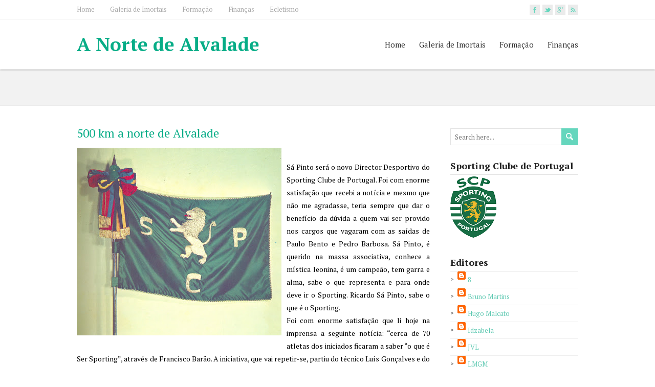

--- FILE ---
content_type: text/html; charset=UTF-8
request_url: https://anortedealvalade.blogspot.com/2009/11/500-km-norte-de-alvalade.html
body_size: 63204
content:
<!DOCTYPE html>
<!--[if IE 7]> <html class='ie ie7' lang='en-US' expr:dir='data:blog.languageDirection' xmlns='http://www.w3.org/1999/xhtml' xmlns:b='http://www.google.com/2005/gml/b' xmlns:data='http://www.google.com/2005/gml/data' xmlns:expr='http://www.google.com/2005/gml/expr'> <![endif]--><!--[if IE 8]> <html class='ie ie8' lang='en-US' expr:dir='data:blog.languageDirection' xmlns='http://www.w3.org/1999/xhtml' xmlns:b='http://www.google.com/2005/gml/b' xmlns:data='http://www.google.com/2005/gml/data' xmlns:expr='http://www.google.com/2005/gml/expr'> <![endif]--><!--[if !(IE 7) | !(IE 8) ]><!--><html dir='ltr' lang='en-US' xmlns='http://www.w3.org/1999/xhtml' xmlns:b='http://www.google.com/2005/gml/b' xmlns:data='http://www.google.com/2005/gml/data' xmlns:expr='http://www.google.com/2005/gml/expr'>
<!--<![endif]-->
<head>
<link href='https://www.blogger.com/static/v1/widgets/2944754296-widget_css_bundle.css' rel='stylesheet' type='text/css'/>
<meta charset='UTF-8'/>
<meta content='width=device-width' name='viewport'/>
<meta content='text/html; charset=UTF-8' http-equiv='Content-Type'/>
<meta content='blogger' name='generator'/>
<link href='https://anortedealvalade.blogspot.com/favicon.ico' rel='icon' type='image/x-icon'/>
<link href='http://anortedealvalade.blogspot.com/2009/11/500-km-norte-de-alvalade.html' rel='canonical'/>
<link rel="alternate" type="application/atom+xml" title="A Norte de Alvalade - Atom" href="https://anortedealvalade.blogspot.com/feeds/posts/default" />
<link rel="alternate" type="application/rss+xml" title="A Norte de Alvalade - RSS" href="https://anortedealvalade.blogspot.com/feeds/posts/default?alt=rss" />
<link rel="service.post" type="application/atom+xml" title="A Norte de Alvalade - Atom" href="https://www.blogger.com/feeds/6514582691158751174/posts/default" />

<link rel="alternate" type="application/atom+xml" title="A Norte de Alvalade - Atom" href="https://anortedealvalade.blogspot.com/feeds/9144997176552067725/comments/default" />
<!--Can't find substitution for tag [blog.ieCssRetrofitLinks]-->
<link href='https://blogger.googleusercontent.com/img/b/R29vZ2xl/AVvXsEgxZDwJCDlINhJWIjZv78SuNAFynXBgHU7C_b0P3gkyHbg6y3G6DOkQ0Cuve7yiOWlEqr5f2BKZb2f_rjfEHXd0h3iu5UqxDdBv83yUsVZWja2qG3sSs6hgvNFnAWv4QDKXo6UOqDhxOrc/s400/sporting3tratada.jpg' rel='image_src'/>
<meta content='http://anortedealvalade.blogspot.com/2009/11/500-km-norte-de-alvalade.html' property='og:url'/>
<meta content='500 km a norte de Alvalade' property='og:title'/>
<meta content=' Sá Pinto será o novo Director Desportivo do Sporting Clube de Portugal. Foi com enorme satisfação que recebi a notícia e mesmo que não me a...' property='og:description'/>
<meta content='https://blogger.googleusercontent.com/img/b/R29vZ2xl/AVvXsEgxZDwJCDlINhJWIjZv78SuNAFynXBgHU7C_b0P3gkyHbg6y3G6DOkQ0Cuve7yiOWlEqr5f2BKZb2f_rjfEHXd0h3iu5UqxDdBv83yUsVZWja2qG3sSs6hgvNFnAWv4QDKXo6UOqDhxOrc/w1200-h630-p-k-no-nu/sporting3tratada.jpg' property='og:image'/>
<link href="//fonts.googleapis.com/css?family=PT+Serif:400,700,400italic,700italic" rel="stylesheet" type="text/css">
<link href='//maxcdn.bootstrapcdn.com/font-awesome/4.3.0/css/font-awesome.min.css' rel='stylesheet'/>
<title>500 km a norte de Alvalade ~ A Norte de Alvalade</title>
<!--[if lt IE 9]> <script src="https://sites.google.com/site/anortedealvalade/ficheiros/jquery.min.js"></script> <![endif]-->
<style id='page-skin-1' type='text/css'><!--
/*
-----------------------------------------------
Template Name  : RestImpo
Author         : NewBloggerThemes.com
Author URL     : http://newbloggerthemes.com/
Theme URL      : http://newbloggerthemes.com/restimpo-blogger-template/
Created Date   : Monday, March 9, 2015
License        : GNU General Public License v2 or later
This template is free for both personal and commercial use, But to satisfy the 'attribution' clause of the license, you are required to keep the footer links intact which provides due credit to its authors.
----------------------------------------------- */
body#layout ul{list-style-type:none;list-style:none}
body#layout ul li{list-style-type:none;list-style:none}
body#layout #headerbwrap {height:auto;}
body#layout #content {}
body#layout #sidebarnbt .widget {float: none;width: auto;}
body#layout .top-navigation-wrappernbt {display:none;}
body#layout .menu-boxnbt {display:none;}
body#layout .header-imagenbt {display:none;}
/* Variable definitions
====================
*/
/* Use this with templates/template-twocol.html */
.section, .widget {
margin:0;
padding:0;
}
html, body, div, span, applet, object, iframe, h1, h2, h3, h4, h5, h6, p, blockquote, pre, a, abbr, acronym, address, big, cite, code, del, dfn, em, img, ins, kbd, q, s, samp, small, strike, strong, sub, sup, tt, var, b, u, i, center, dl, dt, dd, ol, ul, li, fieldset, form, label, legend, table, caption, tbody, tfoot, thead, tr, th, td, article, aside, canvas, details, embed, figure, figcaption, footer, header, hgroup, menu, nav, output, ruby, section, summary, time, mark, audio, video {
border: none;
margin: 0;
padding: 0;
vertical-align: baseline;
}
h1, h2, h3, h4, h5, h6 {
-ms-word-wrap: break-word;
word-wrap:     break-word;
line-height: 120%;
margin: 30px 0 7px;
}
h1 {
color: black;
font-size: 28px;
}
h2 {
color: #222222;
font-size: 24px;
}
h3 {
color: #333333;
font-size: 20px;
}
h4 {
color: #444444;
font-size: 16px;
}
h5 {
color: #555555;
font-size: 14px;
}
h6 {
color: #666666;
font-size: 13px;
}
p, ul, ol, li, dl, address {
-ms-word-wrap: break-word;
word-wrap: break-word;
font-size: 13px;
text-align: left;
}
ul {
margin-left: 16px;
}
ol {
list-style-type: decimal;
margin-left: 20px;
}
ol ol {
list-style: upper-alpha;
}
ol ol ol {
list-style: lower-roman;
}
ol ol ol ol {
list-style: lower-alpha;
}
dl {
margin-bottom: 20px;
}
dt {
font-weight: bold;
}
dd {
margin-bottom: 5px;
}
strong {
font-weight: bold;
}
cite, em, i {
font-style: italic;
}
blockquote cite {
display: block;
font-style: normal;
text-transform: uppercase;
}
a {
color: #07ad87;
text-decoration: underline;
}
a:hover {
text-decoration: none;
}
a img {
border: none;
}
img {
height: auto;
max-width: 100%;
}
table {
font-size: 13px;
width: 100%;
}
table, td, th {
border: 1px solid #e3e3e3;
border-collapse: collapse;
text-align: left;
}
td, th {
padding: 5px 8px;
}
th {
background: #555555;
color: white;
font-weight: bold;
}
blockquote, q {
border-left: 1px solid #e3e3e3;
color: #333333;
font-style: italic;
margin: 0 0 20px;
padding-left: 20px;
}
address {
font-style: italic;
}
pre {
margin-bottom: 20px;
overflow: auto;
}
sup {
vertical-align: super;
}
sub {
vertical-align: sub;
}
iframe,
embed {
clear: both;
width: 100%;
}
hr {
background: #e3e3e3;
border: none;
height: 1px;
margin: 15px 0;
}
/* basic structure
-------------------------------------------------------------- */
body {
color: black;
font-family: Arial, Helvetica, sans-serif;
font-size: 14px;
line-height: 180%;
}
#wrapper-headernbt,
#wrapper-contentnbt,
#wrapper-footernbt {
float: left;
height: auto;
position: relative;
width: 100%;
}
.footer-signature-contentnbt,
.containernbt,
#footernbt {
margin: 0 auto;
max-width: 980px;
position: relative;
width: 100%;
}
#wrapper-headernbt {
z-index: 1000;
}
#main-contentnbt {
float: left;
margin: 40px 0 20px;
width: 690px;
}
#sidebarnbt {
float: right;
margin: 40px 0 0 40px;
width: 250px;
}
#wrapper-footernbt {
background: #3a3b3d;
border-top: 2px solid #65d6bd;
margin-top: 10px;
}
.scroll-topnbt {
background: #666666 left top no-repeat url(https://blogger.googleusercontent.com/img/b/R29vZ2xl/AVvXsEipY0O17-pyR7eu3JZKGx494TAAcvQhpE7isIch11_dePH0pe0DOKYjDHuQ7TFYDjMZyWpVEGqXWmWzlDdntAS71gNo7uhaS92pExS9CwkQaonkNVzhO9kWhi54BtGaF34idNPYqp5Ys7mN/s1600/scroll-top.png);
border: 1px solid black;
cursor: pointer;
display: block;
height: 29px;
opacity: 0.2;
filter: alpha(opacity=20);
position: fixed;
bottom: 10px;
right: 10px;
width: 29px;
z-index: 200;
}
#wrappernbt .scroll-topnbt:hover {
opacity: 1;
filter: alpha(opacity=100);
-webkit-transition: opacity 1s;
transition: opacity 1s;
}
/* header
-------------------------------------------------------------- */
.header-content-wrappernbt {
background: white;
-webkit-box-shadow: 0 0 3px #555555;
-moz-box-shadow:    0 0 3px #555555;
box-shadow:         0 0 3px #555555;
float: left;
height: auto;
position: relative;
width: 100%;
z-index: 1000;
}
.header-contentnbt,
.header-descriptionnbt,
.top-navigationnbt,
.content-headline {
height: auto;
margin: 0 auto;
max-width: 980px;
position: relative;
width: 100%;
}
.top-navigation-wrappernbt {
background: white;
border-bottom: 1px solid #ebebeb;
float: left;
height: auto;
position: relative;
width: 100%;
z-index: 1500;
}
.title-boxnbt {
float: left;
width: 50%;
}
.page-template-template-landing-page-php .title-boxnbt {
width: 100% !important;
}
.menu-boxnbt {
float: right;
width: 50%;
}
.site-titlenbt {
float: left;
font-size: 37px;
line-height: 100%;
margin: 30px 0;
position: relative;
z-index: 50;
width: auto;
}
.site-titlenbt a {
color: #07ad87;
text-decoration: none;
}
.site-titlenbt a:hover {
color: #111111;
-webkit-transition: color 1s;
transition: color 1s;
}
.header-logo {
float: left;
height: auto;
margin: 30px 0;
position: relative;
width: auto;
}
.header-imagenbt {
background-color: #dddddd;
border-bottom: 1px solid #e3e3e3;
float: left;
height: auto;
position: relative;
width: 100%;
}
.header-imagenbt .header-imgnbt {
display: block;
margin: 0 auto;
position: relative;
}
.header-imagenbt .header-image-containernbt {
height: 100%;
overflow: auto;
position: absolute;
left: 0;
top: 0;
width: 100%;
z-index: 100;
}
.header-imagenbt .header-image-text-wrappernbt {
display: table;
height: 100%;
margin: 0 auto;
width: 980px;
}
.header-imagenbt .header-image-textnbt {
display: table-cell;
height: 100%;
margin: 0;
vertical-align: middle;
}
.header-imagenbt .header-image-textnbt .header-image-headlinenbt {
color: #027058;
font-size: 30px;
margin: 0 0 23px;
position: relative;
width: 50%;
}
.header-imagenbt .header-image-textnbt .header-image-infonbt {
background: left top repeat url(https://blogger.googleusercontent.com/img/b/R29vZ2xl/AVvXsEgBLFjTNzeyUOEpNaV5fMhoEOczBhZETW-cmeZcfODp-FtOofB7GP4Q58-jX_5Fpl5he2YNU2m0oF3aKEWgmVNwQXrLzBQBgMJVj8Tku8v5seH-ClrZTbAcj1CASEj428RGsf6gFmTS_Bmb/s1600/header-image-info.png);
color: white;
font-size: 14px;
margin: 0 0 22px;
overflow: auto;
padding: 20px;
position: relative;
width: 50%;
}
.header-imagenbt .header-image-textnbt .header-image-linknbt {
color: white !important;
display: inline-block;
font-size: 15px;
line-height: 100%;
max-width: 50%;
text-decoration: none;
}
.header-imagenbt .header-image-textnbt .header-image-linknbt span {
background-image: url(https://blogger.googleusercontent.com/img/b/R29vZ2xl/AVvXsEgVx9-_24v_25qJZQ6kKwyOQChHjX2x5jgTbHHhbcwbCFC3bZ-ilvBgJs6ZHxvFP7tKDO1zjkxPCohHOTT3YQNb6qP7pFbcpOzYQwxXscz6FcNcx-lJp3J5zc5pIlpNfGJiDQplekRcw8Zu/s1600/header-image-link.png);
background-position: left 50%;
background-repeat: no-repeat;
display: block;
height: 100%;
padding: 12px 40px 12px 70px;
}
.header-description-wrappernbt,
.content-headline-wrappernbt {
background: #f2f2f2;
border-bottom: 1px solid #ebebeb;
float: left;
height: auto;
position: relative;
width: 100%;
z-index: 100;
}
#wrappernbt .header-description-wrappernbt {
z-index: 90;
}
.header-descriptionnbt h2 {
color: #07ad87;
font-size: 26px;
margin: 0;
padding: 35px 0;
text-align: center;
font-weight: normal;
}
.header-iconsnbt {
height: 20px;
position: absolute;
right: 0;
top: 9px;
width: auto;
}
#wrappernbt .top-navigationnbt .header-iconsnbt a,
#wrappernbt .top-navigationnbt .header-iconsnbt a img {
display: block;
height: 20px;
}
.social-iconnbt {
background-color: #65d6bd;
float: left;
margin-left: 5px;
width: 20px;
}
.top-navigationnbt .header-iconsnbt a img:hover {
opacity: 0.8;
filter: alpha(opacity=80);
-webkit-transition: opacity 1s;
transition: opacity 1s;
}
/* header menu */
/*
This copyright notice must be untouched at all times.
The original version of this stylesheet and the associated (x)html
is available at http://www.cssplay.co.uk/menus/final_drop3.html
Copyright (c) 2005-2007 Stu Nicholls. All rights reserved.
This stylesheet and the associated (x)html may be modified in any
way to fit your requirements. */
.menu-boxnbt ul {
float: right;
list-style-type: none;
margin: 0;
text-align: right;
}
.menu-boxnbt ul ul {
background: #e8e8e8;
border-top: 2px solid #07ad87;
width: 212px;
z-index: 110;
}
.menu-boxnbt ul li {
float: left;
height: 98px;
line-height: 98px;
margin-left: 27px;
position: relative;
}
.menu-boxnbt ul ul li {
border-bottom: 1px solid #d9d9d9;
display: block;
height: auto;
line-height: 39px;
margin: 0;
min-height: 39px;
position: relative;
width: 212px;
}
#wrappernbt #wrapper-headernbt .menu-boxnbt ul ul .last-menu-item {
border-bottom: none;
}
.menu-boxnbt a,
.menu-boxnbt a:visited {
color: #333333;
display: block;
float: left;
font-size: 15px;
font-weight: normal;
height: 98px;
line-height: 98px;
text-align: right;
text-decoration: none;
}
#wrapper-headernbt .menu-boxnbt ul ul a,
#wrapper-headernbt .menu-boxnbt ul ul a:visited {
color: #333333;
display: block;
font-size: 13px;
font-weight: normal;
height: auto;
line-height: 39px;
margin: 0;
min-height: 39px;
padding-right: 12px;
text-align: right;
width: 200px;
}
#wrapper-headernbt .menu-boxnbt ul ul ul a,
#wrapper-headernbt .menu-boxnbt ul ul ul a:visited {
color: #444444;
}
.menu-boxnbt a:hover,
.menu-boxnbt :hover > a {
color: #07ad87;
-webkit-transition: color 1s;
transition: color 1s;
}
#wrapper-headernbt .menu-boxnbt ul ul a:hover,
#wrapper-headernbt .menu-boxnbt ul ul :hover > a {
background-color: #dbdbdb;
border-bottom: none;
color: black;
-webkit-transition: background-color 1s;
transition: background-color 1s;
}
.menu-boxnbt ul ul {
height: 0;
position: absolute;
right: 0px;
top: 96px;
visibility: hidden;
width: 212px;
}
.menu-boxnbt ul ul ul {
left: -212px;
top: -2px;
width: 212px;
}
.menu-boxnbt ul li:hover ul,
.menu-boxnbt ul a:hover ul,
.top-navigationnbt ul li:hover ul,
.top-navigationnbt ul a:hover ul {
height: auto;
padding-bottom: 0;
visibility: visible;
}
.menu-boxnbt ul :hover ul ul,
.top-navigationnbt ul :hover ul ul {
visibility: hidden;
}
.menu-boxnbt ul :hover ul :hover ul ul,
.top-navigationnbt ul :hover ul :hover ul ul {
visibility: hidden;
}
.menu-boxnbt ul :hover ul :hover ul,
.top-navigationnbt ul :hover ul :hover ul {
visibility: visible;
}
.menu-boxnbt ul :hover ul :hover ul :hover ul,
.top-navigationnbt ul :hover ul :hover ul :hover ul {
visibility: visible;
}
#wrapper-headernbt .menu-boxnbt .current-menu-item > a,
#wrapper-headernbt .menu-boxnbt .current-menu-ancestor > a,
#wrapper-headernbt .menu-boxnbt .current_page_item > a,
#wrapper-headernbt .menu-boxnbt .current-page-ancestor > a {
border-top: 2px solid #07ad87;
color: #07ad87;
height: 94px;
line-height: 94px;
}
#wrapper-headernbt .menu-boxnbt .sub-menu .current-menu-item > a,
#wrapper-headernbt .menu-boxnbt .sub-menu .current-menu-ancestor > a,
#wrapper-headernbt .menu-boxnbt .sub-menu .current_page_item > a,
#wrapper-headernbt .menu-boxnbt .sub-menu .current-page-ancestor > a {
border-top: none;
color: black;
height: 39px;
line-height: 39px;
}
/* top navigation */
.top-navigationnbt {
min-height: 37px;
}
.top-navigationnbt ul {
float: left;
list-style-type: none;
margin: 0;
max-width: 860px;
position: relative;
}
.top-navigationnbt ul ul {
border: none;
background: #e8e8e8;
margin: 0;
width: 250px;
z-index: 110;
}
.top-navigationnbt ul li {
float: left;
font-family: "Arial Narrow", Arial, sans-serif;
height: 37px;
line-height: 37px;
margin-right: 30px;
position: relative;
}
.top-navigationnbt ul .last-menu-item {
margin-right: 0;
}
.top-navigationnbt ul ul li {
border-bottom: 1px solid #d9d9d9;
display: block;
height: auto;
line-height: 30px;
margin: 0;
min-height: 30px;
position: relative;
width: 250px;
}
#wrappernbt #wrapper-headernbt .top-navigationnbt ul ul .last-menu-item {
border-bottom: none;
}
.top-navigationnbt a,
.top-navigationnbt a:visited {
color: #aaaaaa;
display: block;
float: left;
font-size: 13px;
height: 37px;
line-height: 37px;
text-align: center;
text-decoration: none;
}
#wrappernbt #wrapper-headernbt .top-navigationnbt ul ul a,
#wrappernbt #wrapper-headernbt .top-navigationnbt ul ul a:visited {
color: #777777;
display: block;
font-size: 13px;
font-weight: normal;
height: auto;
line-height: 30px;
margin: 0;
min-height: 30px;
padding: 0;
text-align: left;
text-indent: 14px;
width: 250px;
}
.top-navigationnbt a:hover,
.top-navigationnbt :hover > a {
color: #333333;
-webkit-transition: color 1s;
transition: color 1s;
}
#wrappernbt #wrapper-headernbt .top-navigationnbt ul ul a:hover,
#wrappernbt #wrapper-headernbt .top-navigationnbt ul ul :hover > a {
background-color: #dbdbdb;
color: #333333;
-webkit-transition: background-color 1s;
transition: background-color 1s;
}
.top-navigationnbt ul ul {
border-top: 1px solid black;
height: 0;
position: absolute;
left: 0;
top: 37px;
visibility: hidden;
width: 250px;
}
.top-navigationnbt ul ul ul {
left: 250px;
top: -1px;
width: 250px;
}
#wrappernbt #wrapper-headernbt .top-navigationnbt .current-menu-item > a,
#wrappernbt #wrapper-headernbt .top-navigationnbt .current-menu-ancestor > a,
#wrappernbt #wrapper-headernbt .top-navigationnbt .current_page_item > a,
#wrappernbt #wrapper-headernbt .top-navigationnbt .current-page-ancestor > a {
color: #333333;
}
.selectnav {
display: none;
}
/* main content
-------------------------------------------------------------- */
.content-headline h1 {
color: #027058;
float: left;
font-size: 29px;
font-weight: normal;
margin: 0;
padding: 30px 0;
position: relative;
width: 100%;
}
#main-contentnbt p,
#main-contentnbt ul,
#main-contentnbt ol,
#main-contentnbt table,
#main-contentnbt address {
margin-bottom: 20px;
}
#main-contentnbt ul ul,
#main-contentnbt ol ol,
#main-contentnbt ol ul,
#main-contentnbt ul ol {
margin-bottom: 0;
}
.home-latest-postsnbt {
float: left;
margin-bottom: 20px;
width: 100%;
}
#sidebarnbt .home-latest-postsnbt,
#footernbt .home-latest-postsnbt {
display: none;
}
#main-contentnbt .post-infonbt {
border-bottom: 1px solid #ebebeb;
border-top: 1px solid #ebebeb;
clear: both;
color: #777777;
font-size: 12px;
line-height: 21px;
margin: 0 0 28px;
padding: 6px 0 6px;
}
#main-contentnbt .post-entrynbt .post-infonbt {
border-bottom: none;
margin: 0;
}
.post-infonbt a {
color: #777777;
text-decoration: none;
}
.post-infonbt a:hover,
#main-contentnbt .nav-previous a:hover,
#main-contentnbt .nav-next a:hover {
color: #111111 !important;
-webkit-transition: color 1s;
transition: color 1s;
}
.post-infonbt span {
}
.post-infonbt .post-info-datenbt {
background: left top no-repeat url(https://blogger.googleusercontent.com/img/b/R29vZ2xl/AVvXsEjswBFAYMAgL4pLr6s-F6xy9pN9kaHV3yoDrWhokBsoCM3747HfvyV9lKJzvOPHb6u2MfMteSVX2XHnYzMRIz73nG8cFJQy-S0ikyjdKlVe0-PZ69dtz71XTCZILLfXDvjPm8XpFM4gT-GO/s1600/icon-date.png);
display: inline-block;
height: 16px;
line-height: 16px;
padding: 0 20px 3px 20px;
}
.post-infonbt .post-info-authornbt {
background: left top no-repeat url(https://blogger.googleusercontent.com/img/b/R29vZ2xl/AVvXsEjJpu87sv2u22HSafEbXsO2GArJkVqWYyhq-YpcuY4ziDPVOSJMOALxg5ZaAxYLPfP_cjTUwWDWD97wc-WLmrjbvJkLL2AiIhSwQzPDoKmCYwWqyOBOt6tAkc_f4LMQ6y_mAYU1N1v3GgvV/s1600/icon-author.png);
display: inline-block;
height: 16px;
line-height: 16px;
padding: 0 20px 3px 20px;
}
.post-infonbt .post-info-categorynbt {
background: left top no-repeat url(https://blogger.googleusercontent.com/img/b/R29vZ2xl/AVvXsEgxqBVZHtZe3YbJbYBM15eA-3cZ0As7t4mnPNH4L2f_YQqsYnx686qkYoAK4xkHsdcltJLXSr0avbXPyJPsICODNRsx6zFflVJaVjWROUkkQVTZtF3YQpnYAhQ-8CrEmP320TtyX0fY4Gsq/s1600/icon-category.png);
display: inline-block;
height: 16px;
line-height: 16px;
padding: 0 20px 3px 20px;
}
.post-infonbt .post-info-tagsnbt {
background: left top no-repeat url(https://blogger.googleusercontent.com/img/b/R29vZ2xl/AVvXsEiP5XsZWdZ3PXn0E0l884m3jw1XfnqEPI90HiHapEH7PLTMGCa5g0BYkNtoSgemEMCe89sSd0JwmQEWfXmsLeMmPTU3tVJ6fSveFkzHWVi0XIoPlMOhrVkkqUjtFMdv1m7G2FUoiJe_tOuR/s1600/icon-tag.png);
display: inline-block;
height: 16px;
line-height: 16px;
padding: 0 20px 3px 20px;
}
.post-infonbt .post-info-commentsnbt {
background: left top no-repeat url(https://blogger.googleusercontent.com/img/b/R29vZ2xl/AVvXsEjWPNJfReBVAH0iSMaWxt8Z_eRKt7zkD0ga-uNUFMN2nPGgZvBVdbcdTcopp1i6Y7d1djzBkbZdQpooNaQR5lVpx08B1tEYkTdgkCMqXgjzf62fxhfvh3jUNA3VkzEYbVJic4_dCfGYRJzE/s1600/icon-comments.png);
display: inline-block;
height: 16px;
line-height: 16px;
padding: 0 20px 3px 20px;
padding-right: 0;
}
.post-infonbt .post-info-alignleftnbt {
height: auto;
padding: 0;
width: 85%;
display: inline-block;
line-height: 16px;
}
.post-infonbt .read-morenbt {
color: #07ad87;
float: right;
}
#main-contentnbt .author-info,
#main-contentnbt .archive-meta,
#main-contentnbt .number-of-results {
border-bottom: 1px solid #ebebeb;
margin-bottom: 40px;
}
#main-contentnbt .number-of-results {
padding-bottom: 10px;
}
#main-contentnbt .author-info h2 {
margin-top: 0;
}
#main-contentnbt .author-info .author-avatar {
margin: 10px 0 10px;
}
#main-contentnbt .page-link {
color: #555555;
font-size: 12px;
}
/* default post entry */
.entry-headlinenbt {
background: left 50% repeat-x url(https://blogger.googleusercontent.com/img/b/R29vZ2xl/AVvXsEiX404Nbkr-71upj_gPsu2coL4x-CvpuoZFcU7avEEW0mCHmP4TrhjCMJd3h4Q4fvTDd2h9og2X3ph4l7-uUXNSkC8g1hkeTdR0rhKHIQ24hGo-CK7P-Wd_NzIIs4hHvj8S5gf8sNiSjhWQ/s1600/entry-headline.png);
color: black;
font-size: 27px;
font-weight: normal;
line-height: 100%;
margin: 0 0 28px;
position: relative;
z-index: 50;
}
.entry-headline-textnbt {
background: white;
display: inline-block;
max-width: 90%;
padding-right: 15px;
}
.post-entrynbt {
border-bottom: 1px solid #ebebeb;
float: left;
margin-bottom: 35px;
position: relative;
width: 100%;
}
.post-entry-contentnbt {
margin-bottom: 0px;
}
.post-entry-contentnbt h1 {
font-size: 22px;
}
.post-entry-contentnbt h2 {
font-size: 20px;
}
.post-entry-contentnbt h3 {
font-size: 18px;
}
.post-entry-contentnbt h4 {
font-size: 17px;
}
.post-entry-contentnbt h5 {
font-size: 16px;
}
.post-entry-contentnbt h6 {
font-size: 15px;
}
#main-contentnbt .post-entrynbt .post-entry-headline {
font-size: 23px;
font-weight: normal;
line-height: 120%;
margin: 0 0 15px;
}
#main-contentnbt .sticky .post-entry-headline {
text-transform: uppercase;
}
.post-entrynbt .post-entry-headline a {
color: #07ad87;
text-decoration: none;
}
.post-entrynbt .post-entry-headline a:hover {
color: black;
-webkit-transition: color 1s;
transition: color 1s;
}
.post-entrynbt .more-linknbt {
display: none;
}
/* sidebar
-------------------------------------------------------------- */
#sidebarnbt .widget {
color: #333333;
float: left;
font-size: 13px;
margin-bottom: 30px;
width: 100%;
}
#sidebarnbt .widget h2, #sidebarnbt .widget h3 {
border-bottom: 1px solid #e3e3e3;
font-size: 18px;
margin: 0;
padding-bottom: 6px;
position: relative;
}
#sidebarnbt .widget h2 a, #sidebarnbt .widget h3 a {
color: #333333;
text-decoration: none;
}
#sidebarnbt .widget img {
height: auto;
max-width: 100%;
}
#sidebarnbt .widget p {
margin: 8px 0 -5px;
}
#sidebarnbt .widget p,
#sidebarnbt .widget ul li,
#sidebarnbt .widget ol li {
color: #333333;
font-size: 13px;
}
#sidebarnbt .widget ul {
margin: 0;
}
#sidebarnbt .widget ul li {
background: left top no-repeat url(https://blogger.googleusercontent.com/img/b/R29vZ2xl/AVvXsEiE09kDXgnV7g45rUz-HfIr5qf867yRVyvlfqp5xeYb-VhxOGerGn-3RqB1tSAmgW70HYNqrKMnaOCSXQkdXYgiS857cQ50oMaNCDPgoJ_FDoqgqpUMUauUk900c5vQMNiz8zddetDSfDJ_/s1600/sidebar-li.png);
height: auto;
line-height: 32px;
list-style-type: none;
min-height: 32px;
padding-left: 14px;
border-bottom:1px solid #eee;
}
#sidebarnbt .widget a {
color: #5fc9b2;
text-decoration: underline;
}
#sidebarnbt .widget ul li a {
text-decoration: none;
}
#sidebarnbt .widget a:hover {
color: black !important;
text-decoration: none;
-webkit-transition: color 1s;
transition: color 1s;
}
/* footer
-------------------------------------------------------------- */
#footernbt,
#footernbt ul li,
#footernbt ol li {
color: #e3e3e3;
font-size: 13px;
}
#footernbt .footer-widget-areanbt p,
#footernbt .footer-widget-areanbt ul,
#footernbt .footer-widget-areanbt ol {
margin-bottom: 2px;
}
#footernbt a {
color: #acecde;
}
.footer-widget-areanbt {
float: left;
height: auto;
margin-right: 40px;
padding: 40px 0 10px;
position: relative;
width: 300px;
z-index: 50;
}
#footernbt .footer-widget-areanbt-3 {
margin-right: 0;
}
#footernbt .widget {
margin-bottom: 30px;
}
#footernbt .widget h2, #footernbt .widget h3 {
border-bottom: 1px solid #2f3133;
color: white;
font-size: 19px;
line-height: 100%;
margin-bottom: 4px;
padding-bottom: 7px;
}
.footer-signaturenbt {
background: #262729;
border-top: 1px solid black;
float: left;
position: relative;
width: 100%;
z-index: 50;
}
.footer-signaturenbt .footer-signature-contentnbt {
min-height: 42px;
}
.footer-signaturenbt .footer-signature-contentnbt p {
color: white;
font-size: 12px;
line-height: 22px;
min-height: 22px;
padding: 10px 0;
text-align: center;
}
.footer-signaturenbt .footer-signature-contentnbt a {
color: #acecde;
}
/* default widgets
-------------------------------------------------------------- */
#sidebarnbt .widget img,
#footernbt .widget img {
padding-top: 3px;
}
#sidebarnbt .widget select {
margin-top: 3px;
width: 100%;
}
#sidebarnbt .widget #searchformnbt {
margin-top: 4px;
}
/* form fields
-------------------------------------------------------------- */
input[type="text"],
input[type="file"],
input[type="password"],
input[type="number"],
input[type="search"],
input[type="email"],
input[type="url"],
textarea,
select {
background-color: white;
border: 1px solid #e3e3e3;
color: #333333;
line-height: normal;
padding: 5px;
width: 50%;
}
textarea {
overflow: auto;
vertical-align: top;
width: 98%;
}
input[type="submit"],
input[type="reset"],
.custom-button {
border-radius: 0 !important;
box-shadow: none;
color: white !important;
cursor: pointer;
font-size: 15px;
height: auto;
margin-top: 5px;
padding: 6px 10px;
text-align: center;
text-decoration: none;
}
input[type="submit"],
input[type="reset"],
.custom-button,
.header-imagenbt .header-image-textnbt .header-image-linknbt {
background: #65d6bd;
background: -webkit-gradient(linear, 0 0, 0 100%, from(#65d6bd), color-stop(1em, #39c2a4), to(#09ae88));
background: -webkit-linear-gradient(#65d6bd, #39c2a4 1em, #09ae88);
background: -moz-linear-gradient(top, #65d6bd, #39c2a4 1em, #09ae88);
background: -ms-linear-gradient(#65d6bd, #39c2a4 1em, #09ae88);
background: -o-linear-gradient(#65d6bd, #39c2a4 1em, #09ae88);
background: linear-gradient(#65d6bd, #39c2a4 1em, #09ae88);
-pie-background: linear-gradient(#65d6bd, #39c2a4 1em, #09ae88);
border: 1px solid #027058;
}
input[type="submit"]:hover,
input[type="reset"]:hover,
.custom-button:hover,
.header-imagenbt .header-image-textnbt .header-image-linknbt:hover {
background: #09ae88;
background: -webkit-gradient(linear, 0 0, 0 100%, from(#09ae88), color-stop(1em, #39c2a4), to(#65d6bd));
background: -webkit-linear-gradient(#09ae88, #39c2a4 1em, #65d6bd);
background: -moz-linear-gradient(top, #09ae88, #39c2a4 1em, #65d6bd8);
background: -ms-linear-gradient(#09ae88, #39c2a4 1em, #65d6bd);
background: -o-linear-gradient(#09ae88, #39c2a4 1em, #65d6bd);
background: linear-gradient(#09ae88, #39c2a4 1em, #65d6bd);
-pie-background: linear-gradient(#09ae88, #39c2a4 1em, #65d6bd);
}
.custom-button {
display: inline-block;
margin-bottom: 10px;
}
#searchformnbt .searchform-wrappernbt {
height: 33px;
position: relative;
width: 100%;
}
#searchformnbt .searchform-wrappernbt #snbt {
background-color: white;
border: 1px solid #e3e3e3;
color: #aaaaaa;
font-size: 13px;
height: 21px;
padding: 5px 0 5px 3%;
position: absolute;
left: 0;
top: 0;
width: 96%;
}
#searchformnbt .searchform-wrappernbt .sendnbt {
background-color: #65d6bd;
background-image: url(https://blogger.googleusercontent.com/img/b/R29vZ2xl/AVvXsEh1-NvTYyKkHNNlWXjy4Erunk5rzK1xjKT3ZYIUTluuHgelCHxH10lgc49NmdyvOAxVPdRW88_a87-W-bjW7smLl3dVxz7Ka0KaiEY3zJtO2M__6tJsr_DKwOqotY7Kz9cwo4vJpnlusLE8/s1600/searchform-send.png);
border: none;
cursor: pointer;
height: 33px;
position: absolute;
right: 0;
top: 0;
width: 33px;
z-index: 20;
}
#searchformnbt .sendnbt:hover {
background-color: #09ae88;
-webkit-transition: background-color 1s;
transition: background-color 1s;
}
/* media queries
-------------------------------------------------------------- */
@media screen and (max-width: 980px) {
#wrappernbt .header-imagenbt .header-image-text-wrappernbt,
#wrappernbt .header-contentnbt,
#wrappernbt .header-descriptionnbt,
#wrappernbt .top-navigationnbt,
#wrappernbt .containernbt,
#wrappernbt .content-headline,
#wrappernbt #footernbt,
#wrappernbt .footer-signature-contentnbt {
max-width: 90%;
width: 90%;
}
#wrappernbt #main-contentnbt {
max-width: 100%;
width: 100%;
}
#wrappernbt #sidebarnbt {
float: left;
margin: 20px 0 0;
width: 100%;
}
#wrappernbt #top-navigationnbt,
#wrappernbt .header-imagenbt .header-image-textnbt .header-image-linknbt {
max-width: 100%;
}
#wrappernbt .header-imagenbt .header-image-textnbt .header-image-headlinenbt {
font-size: 20px;
margin-bottom: 10px;
width: 100%;
}
#wrappernbt .header-imagenbt .header-image-textnbt .header-image-infonbt {
font-size: 13px;
margin-bottom: 10px;
padding: 1%;
width: 98%;
}
#wrappernbt #wrapper-headernbt .header-contentnbt {
padding: 30px 0;
}
#wrappernbt #wrapper-headernbt .header-contentnbt .title-boxnbt,
#wrappernbt #wrapper-headernbt .header-contentnbt .menu-boxnbt {
float: left;
width: 100% !important;
}
#wrappernbt #wrapper-headernbt .header-contentnbt .menu-boxnbt {
padding: 10px 0 30px;
}
#wrappernbt #wrapper-headernbt .header-contentnbt .header-logo,
#wrappernbt #wrapper-headernbt .header-contentnbt .site-titlenbt {
margin: 0;
max-width: 100%;
}
.js #navnbt,
.js #top-navnbt {
display: none;
}
.js .selectnav {
background: #f5f5f5;
border: 1px solid #e3e3e3;
color: #333333;
display: block;
float: left;
height: 27px;
margin: 5px 0 0;
position: relative;
width: 50%;
}
.js .header-contentnbt .selectnav {
width: 100%;
}
#wrappernbt .content-headline h1 {
float: none;
width: 100%;
}
#wrappernbt #main-contentnbt .post-entrynbt .post-infonbt .read-morenbt {
display: none;
}
#wrappernbt #main-contentnbt .post-entrynbt .post-infonbt .post-info-alignleftnbt {
width: 100%;
}
#wrappernbt #footernbt {
padding: 40px 0 10px;
}
#footernbt .footer-widget-areanbt {
margin: 0;
padding: 0;
width: 100%;
}
}
/* print
-------------------------------------------------------------- */
@media print {
html body {
background: none !important;
}
#wrapper-headernbt,
#wrapper-footernbt,
#sidebarnbt,
.scroll-topnbt {
display: none !important;
}
.single-post #main-contentnbt,
.page #main-contentnbt {
width: 100% !important;
}
#wrappernbt .content-headline-wrappernbt {
background: none;
border: none;
}
#wrappernbt .content-headline h1 {
padding: 0;
width: 100%;
}
#wrappernbt .entry-headlinenbt {
background: none;
}
}
h2.date-header {
margin: 10px 0px;
display: none;
}
.main .widget {
margin: 0 0 5px;
padding: 0 0 2px;
}
.main .Blog {
border-bottom-width: 0;
}
#header .description {
}
/* Comments----------------------------------------------- */
#comments {
padding:10px 0;
margin-bottom:20px;
}
#comments h4 {
font-size:22px;
margin-bottom:10px;
}
#comments ol {
margin-left: 0px;
}
.deleted-comment {
font-style: italic;
color: gray;
}
#blog-pager-newer-link {
float: left;
}
#blog-pager-older-link {
float: right;
}
#blog-pager {
text-align: center;
padding:5px;
margin:10px 0;
}
.feed-links {
clear: both;
}
.comment-form {
}
#navbar-iframe {
height: 0;
visibility: hidden;
display: none;
}
.author-profile {
background: #f6f6f6;
border: 1px solid #eee;
margin: 10px 0 10px 0;
padding: 8px;
overflow: hidden;
}
.author-profile img {
border: 1px solid #ddd;
float: left;
margin-right: 10px;
}
.post-iconspbt {
margin: 5px 0 0 0;
padding: 0px;
}
.post-locationpbt {
margin: 5px 0;
padding: 0px;
}
.related-postbwrap {
margin: 10px auto 0;
}
.related-postbwrap h4 {
font-weight: bold;
margin: 10px 0;
}
.related-post-style-2,.related-post-style-2 li {
list-style: none;
margin: 0;
padding: 0;
}
.related-post-style-2 li {
border-top: 0px solid #eee;
overflow: hidden;
padding: 10px 0px;
}
.related-post-style-2 li:first-child {
border-top: none;
}
.related-post-style-2 .related-post-item-thumbnail {
width: 80px;
height: 80px;
max-width: none;
max-height: none;
background-color: transparent;
border: none;
float: left;
margin: 2px 10px 0 0;
padding: 0;
}
.related-post-style-2 .related-post-item-title {
font-weight: normal;
font-size: 100%;
}
.related-post-style-2 .related-post-item-summary {
display: block;
}
.pbtsharethisbutt {
overflow: hidden;
padding: 5px 0 5px;
margin: 0;
}
.pbtsharethisbutt ul {
list-style: none;
list-style-type: none;
margin: 0;
padding: 0;
}
.pbtsharethisbutt ul li {
float: left;
margin: 0;
padding: 0;
}
.pbtsharethisbutt ul li a {
padding: 0 10px;
display: inline-block;
text-decoration:none;
}
.pbtsharethisbutt ul li a:hover {
}
.separator a[style="margin-left: 1em; margin-right: 1em;"] {margin-left: auto!important;margin-right: auto!important;}
.separator a[style="clear: left; float: left; margin-bottom: 1em; margin-right: 1em;"] {clear: none !important; float: none !important; margin-bottom: 0em !important; margin-right: 0em !important;}
.separator a[style="clear: left; float: left; margin-bottom: 1em; margin-right: 1em;"] img {float: left !important; margin: 0px 10px 10px 0px;}
.separator a[style="clear: right; float: right; margin-bottom: 1em; margin-left: 1em;"] {clear: none !important; float: none !important; margin-bottom: 0em !important; margin-left: 0em !important;}
.separator a[style="clear: right; float: right; margin-bottom: 1em; margin-left: 1em;"] img {float: right !important; margin: 0px 0px 10px 10px;}
.PopularPosts .widget-content ul li {
padding:6px 0px;
}
.reaction-buttons table{
border:none;
margin-bottom:5px;
}
.reaction-buttons table, .reaction-buttons td{
border:none !important;
}
.pbtthumbimg {
float:left;
margin:0px 10px 5px 0px;
padding:4px;
border:1px solid #eee;
background:none;
width:180px;
height:auto;
}
.site-descriptionnbt {
display:none;
}
html body, #wrappernbt blockquote, #wrappernbt q, #wrappernbt input, #wrappernbt button, #wrappernbt select { font-family: "PT Serif", Arial, Helvetica, sans-serif; }
#wrappernbt #wrapper-headernbt .menu-boxnbt ul li { font-family: "PT Serif", Arial, Helvetica, sans-serif; }
#wrappernbt #wrapper-headernbt .top-navigationnbt ul li { font-family: "PT Serif", Arial, Helvetica, sans-serif; }
.CSS_LIGHTBOX {
z-index: 10000 !important;
}
.BlogArchive #ArchiveList ul.posts li {
padding-left: 1.3em;
border-bottom: 0px solid #EEE;
background: none;
}
.BlogArchive #ArchiveList ul ul li {
padding-left: 1.2em;
background: none;
border-bottom: 0px solid #EEE;
}

--></style>
<script src='https://ajax.googleapis.com/ajax/libs/jquery/1.11.2/jquery.min.js' type='text/javascript'></script>
<script type='text/javascript'>
//<![CDATA[

/*! jQuery Migrate v1.2.1 | (c) 2005, 2013 jQuery Foundation, Inc. and other contributors | jquery.org/license */
jQuery.migrateMute===void 0&&(jQuery.migrateMute=!0),function(e,t,n){function r(n){var r=t.console;i[n]||(i[n]=!0,e.migrateWarnings.push(n),r&&r.warn&&!e.migrateMute&&(r.warn("JQMIGRATE: "+n),e.migrateTrace&&r.trace&&r.trace()))}function a(t,a,i,o){if(Object.defineProperty)try{return Object.defineProperty(t,a,{configurable:!0,enumerable:!0,get:function(){return r(o),i},set:function(e){r(o),i=e}}),n}catch(s){}e._definePropertyBroken=!0,t[a]=i}var i={};e.migrateWarnings=[],!e.migrateMute&&t.console&&t.console.log&&t.console.log("JQMIGRATE: Logging is active"),e.migrateTrace===n&&(e.migrateTrace=!0),e.migrateReset=function(){i={},e.migrateWarnings.length=0},"BackCompat"===document.compatMode&&r("jQuery is not compatible with Quirks Mode");var o=e("<input/>",{size:1}).attr("size")&&e.attrFn,s=e.attr,u=e.attrHooks.value&&e.attrHooks.value.get||function(){return null},c=e.attrHooks.value&&e.attrHooks.value.set||function(){return n},l=/^(?:input|button)$/i,d=/^[238]$/,p=/^(?:autofocus|autoplay|async|checked|controls|defer|disabled|hidden|loop|multiple|open|readonly|required|scoped|selected)$/i,f=/^(?:checked|selected)$/i;a(e,"attrFn",o||{},"jQuery.attrFn is deprecated"),e.attr=function(t,a,i,u){var c=a.toLowerCase(),g=t&&t.nodeType;return u&&(4>s.length&&r("jQuery.fn.attr( props, pass ) is deprecated"),t&&!d.test(g)&&(o?a in o:e.isFunction(e.fn[a])))?e(t)[a](i):("type"===a&&i!==n&&l.test(t.nodeName)&&t.parentNode&&r("Can't change the 'type' of an input or button in IE 6/7/8"),!e.attrHooks[c]&&p.test(c)&&(e.attrHooks[c]={get:function(t,r){var a,i=e.prop(t,r);return i===!0||"boolean"!=typeof i&&(a=t.getAttributeNode(r))&&a.nodeValue!==!1?r.toLowerCase():n},set:function(t,n,r){var a;return n===!1?e.removeAttr(t,r):(a=e.propFix[r]||r,a in t&&(t[a]=!0),t.setAttribute(r,r.toLowerCase())),r}},f.test(c)&&r("jQuery.fn.attr('"+c+"') may use property instead of attribute")),s.call(e,t,a,i))},e.attrHooks.value={get:function(e,t){var n=(e.nodeName||"").toLowerCase();return"button"===n?u.apply(this,arguments):("input"!==n&&"option"!==n&&r("jQuery.fn.attr('value') no longer gets properties"),t in e?e.value:null)},set:function(e,t){var a=(e.nodeName||"").toLowerCase();return"button"===a?c.apply(this,arguments):("input"!==a&&"option"!==a&&r("jQuery.fn.attr('value', val) no longer sets properties"),e.value=t,n)}};var g,h,v=e.fn.init,m=e.parseJSON,y=/^([^<]*)(<[\w\W]+>)([^>]*)$/;e.fn.init=function(t,n,a){var i;return t&&"string"==typeof t&&!e.isPlainObject(n)&&(i=y.exec(e.trim(t)))&&i[0]&&("<"!==t.charAt(0)&&r("$(html) HTML strings must start with '<' character"),i[3]&&r("$(html) HTML text after last tag is ignored"),"#"===i[0].charAt(0)&&(r("HTML string cannot start with a '#' character"),e.error("JQMIGRATE: Invalid selector string (XSS)")),n&&n.context&&(n=n.context),e.parseHTML)?v.call(this,e.parseHTML(i[2],n,!0),n,a):v.apply(this,arguments)},e.fn.init.prototype=e.fn,e.parseJSON=function(e){return e||null===e?m.apply(this,arguments):(r("jQuery.parseJSON requires a valid JSON string"),null)},e.uaMatch=function(e){e=e.toLowerCase();var t=/(chrome)[ \/]([\w.]+)/.exec(e)||/(webkit)[ \/]([\w.]+)/.exec(e)||/(opera)(?:.*version|)[ \/]([\w.]+)/.exec(e)||/(msie) ([\w.]+)/.exec(e)||0>e.indexOf("compatible")&&/(mozilla)(?:.*? rv:([\w.]+)|)/.exec(e)||[];return{browser:t[1]||"",version:t[2]||"0"}},e.browser||(g=e.uaMatch(navigator.userAgent),h={},g.browser&&(h[g.browser]=!0,h.version=g.version),h.chrome?h.webkit=!0:h.webkit&&(h.safari=!0),e.browser=h),a(e,"browser",e.browser,"jQuery.browser is deprecated"),e.sub=function(){function t(e,n){return new t.fn.init(e,n)}e.extend(!0,t,this),t.superclass=this,t.fn=t.prototype=this(),t.fn.constructor=t,t.sub=this.sub,t.fn.init=function(r,a){return a&&a instanceof e&&!(a instanceof t)&&(a=t(a)),e.fn.init.call(this,r,a,n)},t.fn.init.prototype=t.fn;var n=t(document);return r("jQuery.sub() is deprecated"),t},e.ajaxSetup({converters:{"text json":e.parseJSON}});var b=e.fn.data;e.fn.data=function(t){var a,i,o=this[0];return!o||"events"!==t||1!==arguments.length||(a=e.data(o,t),i=e._data(o,t),a!==n&&a!==i||i===n)?b.apply(this,arguments):(r("Use of jQuery.fn.data('events') is deprecated"),i)};var j=/\/(java|ecma)script/i,w=e.fn.andSelf||e.fn.addBack;e.fn.andSelf=function(){return r("jQuery.fn.andSelf() replaced by jQuery.fn.addBack()"),w.apply(this,arguments)},e.clean||(e.clean=function(t,a,i,o){a=a||document,a=!a.nodeType&&a[0]||a,a=a.ownerDocument||a,r("jQuery.clean() is deprecated");var s,u,c,l,d=[];if(e.merge(d,e.buildFragment(t,a).childNodes),i)for(c=function(e){return!e.type||j.test(e.type)?o?o.push(e.parentNode?e.parentNode.removeChild(e):e):i.appendChild(e):n},s=0;null!=(u=d[s]);s++)e.nodeName(u,"script")&&c(u)||(i.appendChild(u),u.getElementsByTagName!==n&&(l=e.grep(e.merge([],u.getElementsByTagName("script")),c),d.splice.apply(d,[s+1,0].concat(l)),s+=l.length));return d});var Q=e.event.add,x=e.event.remove,k=e.event.trigger,N=e.fn.toggle,T=e.fn.live,M=e.fn.die,S="ajaxStart|ajaxStop|ajaxSend|ajaxComplete|ajaxError|ajaxSuccess",C=RegExp("\\b(?:"+S+")\\b"),H=/(?:^|\s)hover(\.\S+|)\b/,A=function(t){return"string"!=typeof t||e.event.special.hover?t:(H.test(t)&&r("'hover' pseudo-event is deprecated, use 'mouseenter mouseleave'"),t&&t.replace(H,"mouseenter$1 mouseleave$1"))};e.event.props&&"attrChange"!==e.event.props[0]&&e.event.props.unshift("attrChange","attrName","relatedNode","srcElement"),e.event.dispatch&&a(e.event,"handle",e.event.dispatch,"jQuery.event.handle is undocumented and deprecated"),e.event.add=function(e,t,n,a,i){e!==document&&C.test(t)&&r("AJAX events should be attached to document: "+t),Q.call(this,e,A(t||""),n,a,i)},e.event.remove=function(e,t,n,r,a){x.call(this,e,A(t)||"",n,r,a)},e.fn.error=function(){var e=Array.prototype.slice.call(arguments,0);return r("jQuery.fn.error() is deprecated"),e.splice(0,0,"error"),arguments.length?this.bind.apply(this,e):(this.triggerHandler.apply(this,e),this)},e.fn.toggle=function(t,n){if(!e.isFunction(t)||!e.isFunction(n))return N.apply(this,arguments);r("jQuery.fn.toggle(handler, handler...) is deprecated");var a=arguments,i=t.guid||e.guid++,o=0,s=function(n){var r=(e._data(this,"lastToggle"+t.guid)||0)%o;return e._data(this,"lastToggle"+t.guid,r+1),n.preventDefault(),a[r].apply(this,arguments)||!1};for(s.guid=i;a.length>o;)a[o++].guid=i;return this.click(s)},e.fn.live=function(t,n,a){return r("jQuery.fn.live() is deprecated"),T?T.apply(this,arguments):(e(this.context).on(t,this.selector,n,a),this)},e.fn.die=function(t,n){return r("jQuery.fn.die() is deprecated"),M?M.apply(this,arguments):(e(this.context).off(t,this.selector||"**",n),this)},e.event.trigger=function(e,t,n,a){return n||C.test(e)||r("Global events are undocumented and deprecated"),k.call(this,e,t,n||document,a)},e.each(S.split("|"),function(t,n){e.event.special[n]={setup:function(){var t=this;return t!==document&&(e.event.add(document,n+"."+e.guid,function(){e.event.trigger(n,null,t,!0)}),e._data(this,n,e.guid++)),!1},teardown:function(){return this!==document&&e.event.remove(document,n+"."+e._data(this,n)),!1}}})}(jQuery,window);

//]]>
</script>
<script type='text/javascript'>
//<![CDATA[

function showrecentcomments(json){for(var i=0;i<a_rc;i++){var b_rc=json.feed.entry[i];var c_rc;if(i==json.feed.entry.length)break;for(var k=0;k<b_rc.link.length;k++){if(b_rc.link[k].rel=='alternate'){c_rc=b_rc.link[k].href;break;}}c_rc=c_rc.replace("#","#comment-");var d_rc=c_rc.split("#");d_rc=d_rc[0];var e_rc=d_rc.split("/");e_rc=e_rc[5];e_rc=e_rc.split(".html");e_rc=e_rc[0];var f_rc=e_rc.replace(/-/g," ");f_rc=f_rc.link(d_rc);var g_rc=b_rc.published.$t;var h_rc=g_rc.substring(0,4);var i_rc=g_rc.substring(5,7);var j_rc=g_rc.substring(8,10);var k_rc=new Array();k_rc[1]="Jan";k_rc[2]="Feb";k_rc[3]="Mar";k_rc[4]="Apr";k_rc[5]="May";k_rc[6]="Jun";k_rc[7]="Jul";k_rc[8]="Aug";k_rc[9]="Sep";k_rc[10]="Oct";k_rc[11]="Nov";k_rc[12]="Dec";if("content" in b_rc){var l_rc=b_rc.content.$t;}else if("summary" in b_rc){var l_rc=b_rc.summary.$t;}else var l_rc="";var re=/<\S[^>]*>/g;l_rc=l_rc.replace(re,"");if(m_rc==true)document.write('On '+k_rc[parseInt(i_rc,10)]+' '+j_rc+' ');document.write('<a href="'+c_rc+'">'+b_rc.author[0].name.$t+'</a> commented');if(n_rc==true)document.write(' on '+f_rc);document.write(': ');if(l_rc.length<o_rc){document.write('<i>&#8220;');document.write(l_rc);document.write('&#8221;</i><br/><br/>');}else{document.write('<i>&#8220;');l_rc=l_rc.substring(0,o_rc);var p_rc=l_rc.lastIndexOf(" ");l_rc=l_rc.substring(0,p_rc);document.write(l_rc+'&hellip;&#8221;</i>');document.write('<br/><br/>');}}}

function rp(json){document.write('<ul>');for(var i=0;i<numposts;i++){document.write('<li>');var entry=json.feed.entry[i];var posttitle=entry.title.$t;var posturl;if(i==json.feed.entry.length)break;for(var k=0;k<entry.link.length;k++){if(entry.link[k].rel=='alternate'){posturl=entry.link[k].href;break}}posttitle=posttitle.link(posturl);var readmorelink="(more)";readmorelink=readmorelink.link(posturl);var postdate=entry.published.$t;var cdyear=postdate.substring(0,4);var cdmonth=postdate.substring(5,7);var cdday=postdate.substring(8,10);var monthnames=new Array();monthnames[1]="Jan";monthnames[2]="Feb";monthnames[3]="Mar";monthnames[4]="Apr";monthnames[5]="May";monthnames[6]="Jun";monthnames[7]="Jul";monthnames[8]="Aug";monthnames[9]="Sep";monthnames[10]="Oct";monthnames[11]="Nov";monthnames[12]="Dec";if("content"in entry){var postcontent=entry.content.$t}else if("summary"in entry){var postcontent=entry.summary.$t}else var postcontent="";var re=/<\S[^>]*>/g;postcontent=postcontent.replace(re,"");document.write(posttitle);if(showpostdate==true)document.write(' - '+monthnames[parseInt(cdmonth,10)]+' '+cdday);if(showpostsummary==true){if(postcontent.length<numchars){document.write(postcontent)}else{postcontent=postcontent.substring(0,numchars);var quoteEnd=postcontent.lastIndexOf(" ");postcontent=postcontent.substring(0,quoteEnd);document.write(postcontent+'...'+readmorelink)}}document.write('</li>')}document.write('</ul>')}

//]]>
</script>
<script type='text/javascript'>
summary_noimg = 400;
summary_img = 300;
img_thumb_height = 150;
img_thumb_width = 200; 
</script>
<script type='text/javascript'>
//<![CDATA[

function removeHtmlTag(strx,chop){ 
	if(strx.indexOf("<")!=-1)
	{
		var s = strx.split("<"); 
		for(var i=0;i<s.length;i++){ 
			if(s[i].indexOf(">")!=-1){ 
				s[i] = s[i].substring(s[i].indexOf(">")+1,s[i].length); 
			} 
		} 
		strx =  s.join(""); 
	}
	chop = (chop < strx.length-1) ? chop : strx.length-2; 
	while(strx.charAt(chop-1)!=' ' && strx.indexOf(' ',chop)!=-1) chop++; 
	strx = strx.substring(0,chop-1); 
	return strx+'...'; 
}

function createSummaryAndThumb(pID){
	var div = document.getElementById(pID);
	var imgtag = "";
	var img = div.getElementsByTagName("img");
	var summ = summary_noimg;
	if(img.length>=1) {	
		imgtag = '<img src="'+img[0].src+'" class="pbtthumbimg"/>';
		summ = summary_img;
	}
	
	var summary = imgtag + '<div>' + removeHtmlTag(div.innerHTML,summ) + '</div>';
	div.innerHTML = summary;
}

//]]>
</script>
<link href='https://www.blogger.com/dyn-css/authorization.css?targetBlogID=6514582691158751174&amp;zx=a0cffc2e-2fad-4283-b3ff-50174ff15b44' media='none' onload='if(media!=&#39;all&#39;)media=&#39;all&#39;' rel='stylesheet'/><noscript><link href='https://www.blogger.com/dyn-css/authorization.css?targetBlogID=6514582691158751174&amp;zx=a0cffc2e-2fad-4283-b3ff-50174ff15b44' rel='stylesheet'/></noscript>
<meta name='google-adsense-platform-account' content='ca-host-pub-1556223355139109'/>
<meta name='google-adsense-platform-domain' content='blogspot.com'/>

<!-- data-ad-client=ca-pub-6482067852203878 -->

</head>
<body id='wrappernbt'>
<header id='wrapper-headernbt'>
<div class='top-navigation-wrappernbt'>
<div class='top-navigationnbt'>
<div class='menu-nbt-menu-container'>
<ul class='menunbt' id='top-navnbt'>
<li><a href='https://anortedealvalade.blogspot.com/'>Home</a></li>
<li><a href='http://anortedealvalade.blogspot.pt/search/label/galeria%20de%20imortais'>Galeria de Imortais</a>
</li>
<li><a href='http://anortedealvalade.blogspot.pt/search/label/Forma%C3%A7%C3%A3o'>Formação</a>
</li>
<li><a href='http://anortedealvalade.blogspot.pt/search/label/Finan%C3%A7as'>Finanças</a>
</li>
<li><a href='http://anortedealvalade.blogspot.pt/search/label/Ecletismo'>Ecletismo</a></li>
</ul>
</div>
<div class='header-iconsnbt'>
<a class='social-iconnbt facebook-iconnbt' href='https://www.facebook.com/ANortedeAlvalade' rel='nofollow' target='_blank'><img alt='Facebook' src='https://blogger.googleusercontent.com/img/b/R29vZ2xl/AVvXsEiBea2vlLviOsgiARvku2s9zJKnMaMVj0vM1tUfduGZJiYUn4q7V1eBaUIguEcyXLs6nNMgQJURjMc4eelJI5vO9oesnsCu_nrxZcIcnufWPty2Aa89OoEOapdmDfzDL7xUTXLMKnCHKSaL/s1600/icon-facebook.png'/></a>
<a class='social-iconnbt twitter-iconnbt' href='https://twitter.com/nortedealvalade' rel='nofollow' target='_blank'><img alt='Twitter' src='https://blogger.googleusercontent.com/img/b/R29vZ2xl/AVvXsEhMhIrhfV25sYumi-j149RTb-UCazo6O1h7wUtZBzSRumCUv_f1QQO9_AFmatAButEfpCRy6Ea0RpA4hvG4wWbpldn1iXhFxCNJzNr5sj6a21T5pt_01vLeNGJ97ISsjfqKZhj7EOdmiKzI/s1600/icon-twitter.png'/></a>
<a class='social-iconnbt google-iconnbt' href='https://plus.google.com/117369149216984251987/posts' target='_blank'><img alt='Google +' src='https://blogger.googleusercontent.com/img/b/R29vZ2xl/AVvXsEilhMnKndPX8OOozmT_0t76l7rYRbz-gh7D2XnxGxuB6Q-d_1lB6aDLAEgMt-wRlSKbXLO5VDXWgGJcePgDskBCJkR2WN_YeDdTd4Vx-3b5W1Tvxb2IqMmX_rSSWGI6aR8GR_p7KvSCwtq9/s1600/icon-google.png'/></a>
<a class='social-iconnbt rss-iconnbt' href='https://anortedealvalade.blogspot.com/feeds/posts/default' rel='nofollow' target='_blank'><img alt='RSS' src='https://blogger.googleusercontent.com/img/b/R29vZ2xl/AVvXsEgwRQ8RX346koHV-Tdo9VYMjqwpVNznzqnYMHqG82WPZFSNrcNH7GblcCFqtJZqeBtPGyOb-iOjrYSb6FW7H0YZhsjASsbqQRqVe0NjtC5alPSk-AawSWjG-FMvFdyC3lwD_3ZtucpWqpJb/s1600/icon-rss.png'/></a>
</div>
</div>
</div>
<div class='header-content-wrappernbt'>
<div class='header-contentnbt'>
<div class='title-boxnbt'>
<div class='headersec section' id='headersec'><div class='widget Header' data-version='1' id='Header1'>
<div id='header-inner'>
<div class='titlewrapper'>
<h1 class='site-titlenbt'>
<a href='https://anortedealvalade.blogspot.com/'>A Norte de Alvalade</a>
</h1>
</div>
<h2 class='site-descriptionnbt'>
</h2>
</div>
</div></div>
</div>
<div class='menu-boxnbt'>
<div class='menu-nbtbot-menu-container'>
<ul class='menunbt' id='navnbt'>
<li><a href='https://anortedealvalade.blogspot.com/'>Home</a></li>
<li><a href='http://anortedealvalade.blogspot.pt/search/label/galeria%20de%20imortais'>Galeria de Imortais</a>
</li>
<li><a href='http://anortedealvalade.blogspot.pt/search/label/Forma%C3%A7%C3%A3o'>Formação</a>
</li>
<li><a href='http://anortedealvalade.blogspot.pt/search/label/Finan%C3%A7as'>Finanças</a></li>
</ul>
</div>
</div>
</div>
</div>
<div class='header-description-wrappernbt'>
<div class='header-descriptionnbt'>
<h2 class='header-descriptioncontentnbt'></h2>
</div>
</div>
</header>
<!-- end of wrapper-header -->
<div id='wrapper-contentnbt'>
<div class='containernbt'>
<div id='main-contentnbt'>
<div class='home-latest-postsnbt'>
<div class='mainblogsec section' id='mainblogsec'><div class='widget Blog' data-version='1' id='Blog1'>
<div class='blog-posts hfeed'>
<!--Can't find substitution for tag [defaultAdStart]-->

          <div class="date-outer">
        
<h2 class='date-header'><span>quinta-feira, 12 de novembro de 2009</span></h2>

          <div class="date-posts">
        
<div class='post-outer'>
<article class='post hentry post-entrynbt' itemprop='blogPost' itemscope='itemscope' itemtype='http://schema.org/BlogPosting'>
<meta content='https://blogger.googleusercontent.com/img/b/R29vZ2xl/AVvXsEgxZDwJCDlINhJWIjZv78SuNAFynXBgHU7C_b0P3gkyHbg6y3G6DOkQ0Cuve7yiOWlEqr5f2BKZb2f_rjfEHXd0h3iu5UqxDdBv83yUsVZWja2qG3sSs6hgvNFnAWv4QDKXo6UOqDhxOrc/s400/sporting3tratada.jpg' itemprop='image'/>
<a name='9144997176552067725'></a>
<h2 class='post-title entry-title post-entry-headline' itemprop='name'>
<a href='https://anortedealvalade.blogspot.com/2009/11/500-km-norte-de-alvalade.html'>500 km a norte de Alvalade</a>
</h2>
<div class='post-header-line-1'></div>
<div class='post-body entry-content post-entry-contentnbt' id='post-body-9144997176552067725' itemprop='articleBody'>
<a href="https://blogger.googleusercontent.com/img/b/R29vZ2xl/AVvXsEgxZDwJCDlINhJWIjZv78SuNAFynXBgHU7C_b0P3gkyHbg6y3G6DOkQ0Cuve7yiOWlEqr5f2BKZb2f_rjfEHXd0h3iu5UqxDdBv83yUsVZWja2qG3sSs6hgvNFnAWv4QDKXo6UOqDhxOrc/s1600-h/sporting3tratada.jpg"><img alt="" border="0" id="BLOGGER_PHOTO_ID_5403359927755766002" src="https://blogger.googleusercontent.com/img/b/R29vZ2xl/AVvXsEgxZDwJCDlINhJWIjZv78SuNAFynXBgHU7C_b0P3gkyHbg6y3G6DOkQ0Cuve7yiOWlEqr5f2BKZb2f_rjfEHXd0h3iu5UqxDdBv83yUsVZWja2qG3sSs6hgvNFnAWv4QDKXo6UOqDhxOrc/s400/sporting3tratada.jpg" style="cursor: hand; float: left; height: 367px; margin: 0px 10px 10px 0px; width: 400px;" /></a><br />
<div align="justify">Sá Pinto será o novo Director Desportivo do Sporting Clube de Portugal. Foi com enorme satisfação que recebi a notícia e mesmo que não me agradasse, teria sempre que dar o benefício da dúvida a quem vai ser provido nos cargos que vagaram com as saídas de Paulo Bento e Pedro Barbosa. Sá Pinto, é querido na massa associativa, conhece a mística leonina, é um campeão, tem garra e alma, sabe o que representa e para onde deve ir o Sporting. Ricardo Sá Pinto, sabe o que é o Sporting. <br />
</div><div align="justify"></div><div align="justify">Foi com enorme satisfação que li hoje na imprensa a seguinte notícia: &#8220;cerca de 70 atletas dos iniciados ficaram a saber &#8220;o que é Ser Sporting&#8221;, através de Francisco Barão. A iniciativa, que vai repetir-se, partiu do técnico Luís Gonçalves e do Director de Comunicação António Duarte&#8221;. <br />
</div><br />
<div align="justify">Os tempos mudaram, é verdade. Provavelmente os sonhos destes miúdos, não são os mesmos sonhos que Manuel Fernandes tinha quando a mãe o mandava para a cama e ele ficava de rádio colado ao ouvido, escondido, a ouvir os jogos Europeus do Sporting às quartas-feiras à noite. Não são seguramente os mesmos sonhos de Inácio, José Eduardo, Virgílio, Eurico, Jordão, ou mais recentemente, o próprio Luís Figo, cujo sonho seria, &#8220;quando fossem grandes&#8221; jogar no Sporting, pisar o relvado de Alvalade, marcar num dérbi. Hoje, talvez pensem em jogar no Sporting, para chegar ao Real Madrid ou ao Manchester United. Nada melhor para voltar a fomentar a mística do que reerguer os nossos valores, a nossa bandeira, a nossa identidade. <br />
</div><br />
<div align="justify">Em Trás-os-Montes, conhecemos essa identidade. Somos um povo trabalhador, honesto, com valores, cheios de identidade. Há por cá muito Leão. Basta dizer que a terra mais Sportinguista do mundo não está na Freguesia do Lumiar ou do Campo Grande, mas sim na <a href="http://viverparambos2006.blogspot.com/"><span style="color: #003300;">Freguesia de Parambos</span></a>, Concelho de Carrazeda de Ansiães, em terras transmontanas. <br />
</div><br />
<div align="justify">É com enorme orgulho que partilho convosco que amanhã, o Presidente do Sporting Clube de Portugal estará em Trás-os-Montes, no <a href="http://www.sporting.pt/Info/Noticias/noticiasgerais_bettencourtnucleos_121109_55865.asp"><span style="color: #003300;">15.º Aniversário do Núcleo Sportinguista do Concelho de Valpaços,</span></a> o &#8220;meu núcleo&#8221;. Considerando que estamos a 500 a norte de alvalade, não imaginam o que este acto significa para nós. Aqui, hoje e sempre, em Portugal, somos Sporting Clube de Portugal. <br />
</div>
<div style='clear: both;'></div>
<div class='pbtsharethisbutt'>
<ul class='pbt-social-icons'>
<li class='Share-this-arti'>Share This:&nbsp;&nbsp;</li>
<li class='pbtfacebook'><a href='http://www.facebook.com/share.php?v=4&src=bm&u=https://anortedealvalade.blogspot.com/2009/11/500-km-norte-de-alvalade.html&t=500 km a norte de Alvalade' onclick='window.open(this.href,"sharer","toolbar=0,status=0,width=626,height=436"); return false;' rel='nofollow' target='_blank' title='Share this on Facebook'><i class='fa fa-facebook-square'></i>&nbsp;Facebook</a></li><li class='pbttwitter'><a href='http://twitter.com/home?status=500 km a norte de Alvalade -- https://anortedealvalade.blogspot.com/2009/11/500-km-norte-de-alvalade.html' rel='nofollow' target='_blank' title='Tweet This!'><i class='fa fa-twitter-square'></i>&nbsp;Twitter</a></li><li class='pbtgoogle'><a href='https://plus.google.com/share?url=https://anortedealvalade.blogspot.com/2009/11/500-km-norte-de-alvalade.html' onclick='javascript:window.open(this.href,   "", "menubar=no,toolbar=no,resizable=yes,scrollbars=yes,height=600,width=600");return false;' rel='nofollow' target='_blank' title='Share this on Google+'><i class='fa fa-google-plus-square'></i>&nbsp;Google+</a></li><li class='pbtstumbleupon'><a href='http://www.stumbleupon.com/submit?url=https://anortedealvalade.blogspot.com/2009/11/500-km-norte-de-alvalade.html&title=500 km a norte de Alvalade' rel='nofollow' target='_blank' title='Stumble upon something good? Share it on StumbleUpon'><i class='fa fa-stumbleupon-circle'></i>&nbsp;Stumble</a></li><li class='pbtdigg'><a href='http://digg.com/submit?phase=2&url=https://anortedealvalade.blogspot.com/2009/11/500-km-norte-de-alvalade.html&title=500 km a norte de Alvalade' rel='nofollow' target='_blank' title='Digg this!'><i class='fa fa-digg'></i>&nbsp;Digg</a></li>
</ul>
</div>
<div style='clear: both;'></div>
</div>
<div class='post-infonbt'>
<span class='post-info-alignleftnbt'>
<span class='post-info-authornbt'><span class='post-author vcard'><span class='fn' itemprop='author' itemscope='itemscope' itemtype='http://schema.org/Person'><meta content='https://www.blogger.com/profile/14948838721379222759' itemprop='url'/><a class='g-profile' href='https://www.blogger.com/profile/14948838721379222759' rel='author' title='author profile'><span itemprop='name'>Leão Transmontano</span></a></span></span></span>
<span class='post-info-datenbt'><meta content='http://anortedealvalade.blogspot.com/2009/11/500-km-norte-de-alvalade.html' itemprop='url'/><a class='timestamp-link' href='https://anortedealvalade.blogspot.com/2009/11/500-km-norte-de-alvalade.html' rel='bookmark' title='permanent link'><span class='published updated' itemprop='datePublished' title='2009-11-12T23:07:00Z'>23:07</span></a></span>
<span class='post-info-categorynbt'><a href='https://anortedealvalade.blogspot.com/search/label/alma%20leonina' rel='tag'>alma leonina</a>, <a href='https://anortedealvalade.blogspot.com/search/label/Le%C3%A3o%20Transmontano' rel='tag'>Leão Transmontano</a></span>
<span class='post-info-commentsnbt'><a href='https://anortedealvalade.blogspot.com/2009/11/500-km-norte-de-alvalade.html#comment-form' onclick=''>6</a></span>
<span class='item-control blog-admin pid-666493329'>
<a href='https://www.blogger.com/post-edit.g?blogID=6514582691158751174&postID=9144997176552067725&from=pencil' title='Editar mensagem'>
<img alt="" class="icon-action" height="18" src="//img2.blogblog.com/img/icon18_edit_allbkg.gif" width="18">
</a>
</span>
</span>
</div>
<div class='post-iconspbt'>
<span class='post-icons' style='padding-right:10px;'>
</span>
<div class='post-share-buttons goog-inline-block'>
<a class='goog-inline-block share-button sb-email' href='https://www.blogger.com/share-post.g?blogID=6514582691158751174&postID=9144997176552067725&target=email' target='_blank' title='Enviar a mensagem por email'><span class='share-button-link-text'>Enviar a mensagem por email</span></a><a class='goog-inline-block share-button sb-blog' href='https://www.blogger.com/share-post.g?blogID=6514582691158751174&postID=9144997176552067725&target=blog' onclick='window.open(this.href, "_blank", "height=270,width=475"); return false;' target='_blank' title='Dê a sua opinião!'><span class='share-button-link-text'>Dê a sua opinião!</span></a><a class='goog-inline-block share-button sb-twitter' href='https://www.blogger.com/share-post.g?blogID=6514582691158751174&postID=9144997176552067725&target=twitter' target='_blank' title='Partilhar no X'><span class='share-button-link-text'>Partilhar no X</span></a><a class='goog-inline-block share-button sb-facebook' href='https://www.blogger.com/share-post.g?blogID=6514582691158751174&postID=9144997176552067725&target=facebook' onclick='window.open(this.href, "_blank", "height=430,width=640"); return false;' target='_blank' title='Partilhar no Facebook'><span class='share-button-link-text'>Partilhar no Facebook</span></a>
</div>
<div style='clear: both;'></div>
</div>
<div class='post-location post-locationpbt'>
</div>
<div class='related-postbwrap' id='bpostrelated-post'></div>
<div style='clear: both;'></div>
<script type='text/javascript'>
var labelArray = [
          "alma leonina",
      
          "Leão Transmontano"
      ];
var relatedPostConfig = {
      homePage: "https://anortedealvalade.blogspot.com/",
      widgetTitle: "<h4>Related Posts:</h4>",
      numPosts: 5,
      summaryLength: 150,
      titleLength: "auto",
      thumbnailSize: 80,
      noImage: "http://1.bp.blogspot.com/-Xakmg4CGXnA/Uw_8uqsGlwI/AAAAAAAALjg/AdRZNmOJpIA/s1600/no-img.png",
      containerId: "bpostrelated-post",
      newTabLink: false,
      moreText: "Read More",
      widgetStyle: 2,
      callBack: function() {}
};
</script>
<script type='text/javascript'>
//<![CDATA[

/*! Related Post Widget for Blogger by Taufik Nurrohman => http://gplus.to/tovic */
var randomRelatedIndex,showRelatedPost;(function(n,m,k){var d={widgetTitle:"<h4>Artikel Terkait:</h4>",widgetStyle:1,homePage:"http://www.dte.web.id",numPosts:7,summaryLength:370,titleLength:"auto",thumbnailSize:72,noImage:"[data-uri]",containerId:"related-post",newTabLink:false,moreText:"Baca Selengkapnya",callBack:function(){}};for(var f in relatedPostConfig){d[f]=(relatedPostConfig[f]=="undefined")?d[f]:relatedPostConfig[f]}var j=function(a){var b=m.createElement("script");b.type="text/javascript";b.src=a;k.appendChild(b)},o=function(b,a){return Math.floor(Math.random()*(a-b+1))+b},l=function(a){var p=a.length,c,b;if(p===0){return false}while(--p){c=Math.floor(Math.random()*(p+1));b=a[p];a[p]=a[c];a[c]=b}return a},e=(typeof labelArray=="object"&&labelArray.length>0)?"/-/"+l(labelArray)[0]:"",h=function(b){var c=b.feed.openSearch$totalResults.$t-d.numPosts,a=o(1,(c>0?c:1));j(d.homePage.replace(/\/$/,"")+"/feeds/posts/summary"+e+"?alt=json-in-script&orderby=updated&start-index="+a+"&max-results="+d.numPosts+"&callback=showRelatedPost")},g=function(z){var s=document.getElementById(d.containerId),x=l(z.feed.entry),A=d.widgetStyle,c=d.widgetTitle+'<ul class="related-post-style-'+A+'">',b=d.newTabLink?' target="_blank"':"",y='<span style="display:block;clear:both;"></span>',v,t,w,r,u;if(!s){return}for(var q=0;q<d.numPosts;q++){if(q==x.length){break}t=x[q].title.$t;w=(d.titleLength!=="auto"&&d.titleLength<t.length)?t.substring(0,d.titleLength)+"&hellip;":t;r=("media$thumbnail" in x[q]&&d.thumbnailSize!==false)?x[q].media$thumbnail.url.replace(/\/s[0-9]+(\-c)?/,"/s"+d.thumbnailSize+"-c"):d.noImage;u=("summary" in x[q]&&d.summaryLength>0)?x[q].summary.$t.replace(/<br ?\/?>/g," ").replace(/<.*?>/g,"").replace(/[<>]/g,"").substring(0,d.summaryLength)+"&hellip;":"";for(var p=0,a=x[q].link.length;p<a;p++){v=(x[q].link[p].rel=="alternate")?x[q].link[p].href:"#"}if(A==2){c+='<li><img alt="" class="related-post-item-thumbnail" src="'+r+'" width="'+d.thumbnailSize+'" height="'+d.thumbnailSize+'"><a class="related-post-item-title" title="'+t+'" href="'+v+'"'+b+">"+w+'</a><span class="related-post-item-summary"><span class="related-post-item-summary-text">'+u+'</span> <a href="'+v+'" class="related-post-item-more"'+b+">"+d.moreText+"</a></span>"+y+"</li>"}else{if(A==3||A==4){c+='<li class="related-post-item" tabindex="0"><a class="related-post-item-title" href="'+v+'"'+b+'><img alt="" class="related-post-item-thumbnail" src="'+r+'" width="'+d.thumbnailSize+'" height="'+d.thumbnailSize+'"></a><div class="related-post-item-tooltip"><a class="related-post-item-title" title="'+t+'" href="'+v+'"'+b+">"+w+"</a></div>"+y+"</li>"}else{if(A==5){c+='<li class="related-post-item" tabindex="0"><a class="related-post-item-wrapper" href="'+v+'" title="'+t+'"'+b+'><img alt="" class="related-post-item-thumbnail" src="'+r+'" width="'+d.thumbnailSize+'" height="'+d.thumbnailSize+'"><span class="related-post-item-tooltip">'+w+"</span></a>"+y+"</li>"}else{if(A==6){c+='<li><a class="related-post-item-title" title="'+t+'" href="'+v+'"'+b+">"+w+'</a><div class="related-post-item-tooltip"><img alt="" class="related-post-item-thumbnail" src="'+r+'" width="'+d.thumbnailSize+'" height="'+d.thumbnailSize+'"><span class="related-post-item-summary"><span class="related-post-item-summary-text">'+u+"</span></span>"+y+"</div></li>"}else{c+='<li><a title="'+t+'" href="'+v+'"'+b+">"+w+"</a></li>"}}}}}s.innerHTML=c+="</ul>"+y;d.callBack()};randomRelatedIndex=h;showRelatedPost=g;j(d.homePage.replace(/\/$/,"")+"/feeds/posts/summary"+e+"?alt=json-in-script&orderby=updated&max-results=0&callback=randomRelatedIndex")})(window,document,document.getElementsByTagName("head")[0]);

//]]>
</script>
</article>
<div style='clear: both;'></div>
<div class='blog-pager' id='blog-pager'>
<span id='blog-pager-newer-link'>
<a class='blog-pager-newer-link' href='https://anortedealvalade.blogspot.com/2009/11/pedro-barbosa-o-meu-trabalho-foi.html' id='Blog1_blog-pager-newer-link' title='Mensagem mais recente'>Mensagem mais recente</a>
</span>
<span id='blog-pager-older-link'>
<a class='blog-pager-older-link' href='https://anortedealvalade.blogspot.com/2009/11/um-burro-com-10-anos-e-sempre-um-burro.html' id='Blog1_blog-pager-older-link' title='Mensagem antiga'>Mensagem antiga</a>
</span>
<a class='home-link' href='https://anortedealvalade.blogspot.com/'>Página inicial</a>
</div>
<div class='clear'></div>
<div class='comments' id='comments'>
<a name='comments'></a>
<h4>6 comentários:</h4>
<div class='comments-content'>
<script async='async' src='' type='text/javascript'></script>
<script type='text/javascript'>
    (function() {
      var items = null;
      var msgs = null;
      var config = {};

// <![CDATA[
      var cursor = null;
      if (items && items.length > 0) {
        cursor = parseInt(items[items.length - 1].timestamp) + 1;
      }

      var bodyFromEntry = function(entry) {
        if (entry.gd$extendedProperty) {
          for (var k in entry.gd$extendedProperty) {
            if (entry.gd$extendedProperty[k].name == 'blogger.contentRemoved') {
              return '<span class="deleted-comment">' + entry.content.$t + '</span>';
            }
          }
        }
        return entry.content.$t;
      }

      var parse = function(data) {
        cursor = null;
        var comments = [];
        if (data && data.feed && data.feed.entry) {
          for (var i = 0, entry; entry = data.feed.entry[i]; i++) {
            var comment = {};
            // comment ID, parsed out of the original id format
            var id = /blog-(\d+).post-(\d+)/.exec(entry.id.$t);
            comment.id = id ? id[2] : null;
            comment.body = bodyFromEntry(entry);
            comment.timestamp = Date.parse(entry.published.$t) + '';
            if (entry.author && entry.author.constructor === Array) {
              var auth = entry.author[0];
              if (auth) {
                comment.author = {
                  name: (auth.name ? auth.name.$t : undefined),
                  profileUrl: (auth.uri ? auth.uri.$t : undefined),
                  avatarUrl: (auth.gd$image ? auth.gd$image.src : undefined)
                };
              }
            }
            if (entry.link) {
              if (entry.link[2]) {
                comment.link = comment.permalink = entry.link[2].href;
              }
              if (entry.link[3]) {
                var pid = /.*comments\/default\/(\d+)\?.*/.exec(entry.link[3].href);
                if (pid && pid[1]) {
                  comment.parentId = pid[1];
                }
              }
            }
            comment.deleteclass = 'item-control blog-admin';
            if (entry.gd$extendedProperty) {
              for (var k in entry.gd$extendedProperty) {
                if (entry.gd$extendedProperty[k].name == 'blogger.itemClass') {
                  comment.deleteclass += ' ' + entry.gd$extendedProperty[k].value;
                }
              }
            }
            comments.push(comment);
          }
        }
        return comments;
      };

      var paginator = function(callback) {
        if (hasMore()) {
          var url = config.feed + '?alt=json&v=2&orderby=published&reverse=false&max-results=50';
          if (cursor) {
            url += '&published-min=' + new Date(cursor).toISOString();
          }
          window.bloggercomments = function(data) {
            var parsed = parse(data);
            cursor = parsed.length < 50 ? null
                : parseInt(parsed[parsed.length - 1].timestamp) + 1
            callback(parsed);
            window.bloggercomments = null;
          }
          url += '&callback=bloggercomments';
          var script = document.createElement('script');
          script.type = 'text/javascript';
          script.src = url;
          document.getElementsByTagName('head')[0].appendChild(script);
        }
      };
      var hasMore = function() {
        return !!cursor;
      };
      var getMeta = function(key, comment) {
        if ('iswriter' == key) {
          var matches = !!comment.author
              && comment.author.name == config.authorName
              && comment.author.profileUrl == config.authorUrl;
          return matches ? 'true' : '';
        } else if ('deletelink' == key) {
          return config.baseUri + '/delete-comment.g?blogID='
               + config.blogId + '&postID=' + comment.id;
        } else if ('deleteclass' == key) {
          return comment.deleteclass;
        }
        return '';
      };

      var replybox = null;
      var replyUrlParts = null;
      var replyParent = undefined;

      var onReply = function(commentId, domId) {
        if (replybox == null) {
          // lazily cache replybox, and adjust to suit this style:
          replybox = document.getElementById('comment-editor');
          if (replybox != null) {
            replybox.height = '250px';
            replybox.style.display = 'block';
            replyUrlParts = replybox.src.split('#');
          }
        }
        if (replybox && (commentId !== replyParent)) {
          document.getElementById(domId).insertBefore(replybox, null);
          replybox.src = replyUrlParts[0]
              + (commentId ? '&parentID=' + commentId : '')
              + '#' + replyUrlParts[1];
          replyParent = commentId;
        }
      };

      var hash = (window.location.hash || '#').substring(1);
      var startThread, targetComment;
      if (/^comment-form_/.test(hash)) {
        startThread = hash.substring('comment-form_'.length);
      } else if (/^c[0-9]+$/.test(hash)) {
        targetComment = hash.substring(1);
      }

      // Configure commenting API:
      var configJso = {
        'maxDepth': config.maxThreadDepth
      };
      var provider = {
        'id': config.postId,
        'data': items,
        'loadNext': paginator,
        'hasMore': hasMore,
        'getMeta': getMeta,
        'onReply': onReply,
        'rendered': true,
        'initComment': targetComment,
        'initReplyThread': startThread,
        'config': configJso,
        'messages': msgs
      };

      var render = function() {
        if (window.goog && window.goog.comments) {
          var holder = document.getElementById('comment-holder');
          window.goog.comments.render(holder, provider);
        }
      };

      // render now, or queue to render when library loads:
      if (window.goog && window.goog.comments) {
        render();
      } else {
        window.goog = window.goog || {};
        window.goog.comments = window.goog.comments || {};
        window.goog.comments.loadQueue = window.goog.comments.loadQueue || [];
        window.goog.comments.loadQueue.push(render);
      }
    })();
// ]]>
  </script>
<div id='comment-holder'>
<div class="comment-thread toplevel-thread"><ol id="top-ra"><li class="comment" id="c4206875217572130136"><div class="avatar-image-container"><img src="//blogger.googleusercontent.com/img/b/R29vZ2xl/AVvXsEgIocfPgEqxkm8vDeCWNGLZwYd84f9e4lma7tWgaG7GUoM2EAYezglEa6idcPEIAbrGpXZSwBZUxGSJcmFOWxUpBdlthlxVYIxOYmin-g2aHHDYHkaWHefJuyKj9cPIFvA/s45-c/estadodealma2.jpg" alt=""/></div><div class="comment-block"><div class="comment-header"><cite class="user"><a href="https://www.blogger.com/profile/02160423960605476788" rel="nofollow">Virgílio</a></cite><span class="icon user "></span><span class="datetime secondary-text"><a rel="nofollow" href="https://anortedealvalade.blogspot.com/2009/11/500-km-norte-de-alvalade.html?showComment=1258069699061#c4206875217572130136">12 de novembro de 2009 às 23:48</a></span></div><p class="comment-content">LT:<br><br><br>Antes de mais, desejo que o jantar no teu núcleo seja uma gd festa de confraternização entre leões.<br><br>Qt ao regresso de Sá Pinto, tb eu o saúdo. Que seja em boa hora. Tenho-me abstido de comentar sobre os possíveis sucessores de PB, Barbosa e MRT, mas, curiosamente, a unica pista que dei, foi precisamente que desejava o regresso do Sá... Portanto, &quot;so far, so good&quot;. ;)<br><br>Qt ao futuro treinador e Director da SAD, é claro que tenho as minhas preferências, mas independentemente de quem sejam, só desejo que tudo lhes corra pelo melhor e que alcancem aquilo que PB não conseguiu. Ser Campeão Nacional! E Qts mais vezes, melhor! :)</p><span class="comment-actions secondary-text"><a class="comment-reply" target="_self" data-comment-id="4206875217572130136">Responder</a><span class="item-control blog-admin blog-admin pid-1240734503"><a target="_self" href="https://www.blogger.com/comment/delete/6514582691158751174/4206875217572130136">Eliminar</a></span></span></div><div class="comment-replies"><div id="c4206875217572130136-rt" class="comment-thread inline-thread hidden"><span class="thread-toggle thread-expanded"><span class="thread-arrow"></span><span class="thread-count"><a target="_self">Respostas</a></span></span><ol id="c4206875217572130136-ra" class="thread-chrome thread-expanded"><div></div><div id="c4206875217572130136-continue" class="continue"><a class="comment-reply" target="_self" data-comment-id="4206875217572130136">Responder</a></div></ol></div></div><div class="comment-replybox-single" id="c4206875217572130136-ce"></div></li><li class="comment" id="c8055569004184457660"><div class="avatar-image-container"><img src="//resources.blogblog.com/img/blank.gif" alt=""/></div><div class="comment-block"><div class="comment-header"><cite class="user">Juvenal Carvalho</cite><span class="icon user "></span><span class="datetime secondary-text"><a rel="nofollow" href="https://anortedealvalade.blogspot.com/2009/11/500-km-norte-de-alvalade.html?showComment=1258070986038#c8055569004184457660">13 de novembro de 2009 às 00:09</a></span></div><p class="comment-content">Leão Transmontano como fundador do Núcleo de Paço de Arcos sei bem o que são as vivências dos Núcleos, ainda para mais a 500km de distância de Casa.<br>Força para a vossa grande festa de amanhã, numa zona do país repleta de gente boa e onde felizmente existem milhares de LEÕES!<br><br>PS - Quanto a Sá Pinto estou moderadamente satisfeito</p><span class="comment-actions secondary-text"><a class="comment-reply" target="_self" data-comment-id="8055569004184457660">Responder</a><span class="item-control blog-admin blog-admin pid-346245055"><a target="_self" href="https://www.blogger.com/comment/delete/6514582691158751174/8055569004184457660">Eliminar</a></span></span></div><div class="comment-replies"><div id="c8055569004184457660-rt" class="comment-thread inline-thread hidden"><span class="thread-toggle thread-expanded"><span class="thread-arrow"></span><span class="thread-count"><a target="_self">Respostas</a></span></span><ol id="c8055569004184457660-ra" class="thread-chrome thread-expanded"><div></div><div id="c8055569004184457660-continue" class="continue"><a class="comment-reply" target="_self" data-comment-id="8055569004184457660">Responder</a></div></ol></div></div><div class="comment-replybox-single" id="c8055569004184457660-ce"></div></li><li class="comment" id="c2718278742813686109"><div class="avatar-image-container"><img src="//3.bp.blogspot.com/_k0_VSOhryxA/SapdjOJ-riI/AAAAAAAAALI/_7JbdJM636I/S45-s35/0-750438.jpg" alt=""/></div><div class="comment-block"><div class="comment-header"><cite class="user"><a href="https://www.blogger.com/profile/01051481844529072816" rel="nofollow">Hugo Malcato</a></cite><span class="icon user "></span><span class="datetime secondary-text"><a rel="nofollow" href="https://anortedealvalade.blogspot.com/2009/11/500-km-norte-de-alvalade.html?showComment=1258108574622#c2718278742813686109">13 de novembro de 2009 às 10:36</a></span></div><p class="comment-content">Grande LT,<br><br>Tal como te disse, tenho uma costela de Valpaços ;) Espero que o aniversário do teu núcleo corra pela melhor forma e continuem a viver de forma intensa o nosso Sporting Clube de Portugal.</p><span class="comment-actions secondary-text"><a class="comment-reply" target="_self" data-comment-id="2718278742813686109">Responder</a><span class="item-control blog-admin blog-admin pid-460171914"><a target="_self" href="https://www.blogger.com/comment/delete/6514582691158751174/2718278742813686109">Eliminar</a></span></span></div><div class="comment-replies"><div id="c2718278742813686109-rt" class="comment-thread inline-thread hidden"><span class="thread-toggle thread-expanded"><span class="thread-arrow"></span><span class="thread-count"><a target="_self">Respostas</a></span></span><ol id="c2718278742813686109-ra" class="thread-chrome thread-expanded"><div></div><div id="c2718278742813686109-continue" class="continue"><a class="comment-reply" target="_self" data-comment-id="2718278742813686109">Responder</a></div></ol></div></div><div class="comment-replybox-single" id="c2718278742813686109-ce"></div></li><li class="comment" id="c1533049784372117321"><div class="avatar-image-container"><img src="//www.blogger.com/img/blogger_logo_round_35.png" alt=""/></div><div class="comment-block"><div class="comment-header"><cite class="user"><a href="https://www.blogger.com/profile/15841316978113728361" rel="nofollow">Este Sporting Fornever</a></cite><span class="icon user "></span><span class="datetime secondary-text"><a rel="nofollow" href="https://anortedealvalade.blogspot.com/2009/11/500-km-norte-de-alvalade.html?showComment=1258110047912#c1533049784372117321">13 de novembro de 2009 às 11:00</a></span></div><p class="comment-content">A EXIGÊNCIA DE VOLTA AO SPORTING?<br><br>http://estesportingfornever.blogspot.com/</p><span class="comment-actions secondary-text"><a class="comment-reply" target="_self" data-comment-id="1533049784372117321">Responder</a><span class="item-control blog-admin blog-admin pid-209653196"><a target="_self" href="https://www.blogger.com/comment/delete/6514582691158751174/1533049784372117321">Eliminar</a></span></span></div><div class="comment-replies"><div id="c1533049784372117321-rt" class="comment-thread inline-thread hidden"><span class="thread-toggle thread-expanded"><span class="thread-arrow"></span><span class="thread-count"><a target="_self">Respostas</a></span></span><ol id="c1533049784372117321-ra" class="thread-chrome thread-expanded"><div></div><div id="c1533049784372117321-continue" class="continue"><a class="comment-reply" target="_self" data-comment-id="1533049784372117321">Responder</a></div></ol></div></div><div class="comment-replybox-single" id="c1533049784372117321-ce"></div></li><li class="comment" id="c1096910494765211266"><div class="avatar-image-container"><img src="//blogger.googleusercontent.com/img/b/R29vZ2xl/AVvXsEgVlGSgMmASIxyM-GYk6XeW69WVdbFecZ-7ndr7kPhUjRYIZQw2WojhzGwwsVmcKdD33O9jQplcF75ipsE6oGaj-tuuonS405K55g8b12UXclwj9lnFECyzRtSz_zNyyv0/s45-c/212421-550-466.jpg" alt=""/></div><div class="comment-block"><div class="comment-header"><cite class="user"><a href="https://www.blogger.com/profile/14664275395125835770" rel="nofollow">jvl</a></cite><span class="icon user "></span><span class="datetime secondary-text"><a rel="nofollow" href="https://anortedealvalade.blogspot.com/2009/11/500-km-norte-de-alvalade.html?showComment=1258116447284#c1096910494765211266">13 de novembro de 2009 às 12:47</a></span></div><p class="comment-content">LT,<br><br> São exactamente estas coasiões que servem para relembrar aos &quot;esquecidos&quot; que somos um Clube de dimensão nacional e que, mesmo esquecidos e maltratados, continuamos a vibrar e a amar este ENORME Clube.<br><br>Que seja uma jornada vivida da melhor forma.<br><br>SCP SEMPRE!!!</p><span class="comment-actions secondary-text"><a class="comment-reply" target="_self" data-comment-id="1096910494765211266">Responder</a><span class="item-control blog-admin blog-admin pid-178419365"><a target="_self" href="https://www.blogger.com/comment/delete/6514582691158751174/1096910494765211266">Eliminar</a></span></span></div><div class="comment-replies"><div id="c1096910494765211266-rt" class="comment-thread inline-thread hidden"><span class="thread-toggle thread-expanded"><span class="thread-arrow"></span><span class="thread-count"><a target="_self">Respostas</a></span></span><ol id="c1096910494765211266-ra" class="thread-chrome thread-expanded"><div></div><div id="c1096910494765211266-continue" class="continue"><a class="comment-reply" target="_self" data-comment-id="1096910494765211266">Responder</a></div></ol></div></div><div class="comment-replybox-single" id="c1096910494765211266-ce"></div></li><li class="comment" id="c6493936440504291523"><div class="avatar-image-container"><img src="//www.blogger.com/img/blogger_logo_round_35.png" alt=""/></div><div class="comment-block"><div class="comment-header"><cite class="user"><a href="https://www.blogger.com/profile/09305154929511896190" rel="nofollow">Bruno Martins</a></cite><span class="icon user "></span><span class="datetime secondary-text"><a rel="nofollow" href="https://anortedealvalade.blogspot.com/2009/11/500-km-norte-de-alvalade.html?showComment=1258117284600#c6493936440504291523">13 de novembro de 2009 às 13:01</a></span></div><p class="comment-content">Façamos todos força para que nunca ninguém se esqueça: Sporting Clube de PORTUGAL. Um grande abraço para Trás-os-Montes, onde fui várias vezes (a Chaves) ver a rapaziada jogar.</p><span class="comment-actions secondary-text"><a class="comment-reply" target="_self" data-comment-id="6493936440504291523">Responder</a><span class="item-control blog-admin blog-admin pid-83588985"><a target="_self" href="https://www.blogger.com/comment/delete/6514582691158751174/6493936440504291523">Eliminar</a></span></span></div><div class="comment-replies"><div id="c6493936440504291523-rt" class="comment-thread inline-thread hidden"><span class="thread-toggle thread-expanded"><span class="thread-arrow"></span><span class="thread-count"><a target="_self">Respostas</a></span></span><ol id="c6493936440504291523-ra" class="thread-chrome thread-expanded"><div></div><div id="c6493936440504291523-continue" class="continue"><a class="comment-reply" target="_self" data-comment-id="6493936440504291523">Responder</a></div></ol></div></div><div class="comment-replybox-single" id="c6493936440504291523-ce"></div></li></ol><div id="top-continue" class="continue"><a class="comment-reply" target="_self">Adicionar comentário</a></div><div class="comment-replybox-thread" id="top-ce"></div><div class="loadmore hidden" data-post-id="9144997176552067725"><a target="_self">Carregar mais...</a></div></div>
</div>
</div>
<p class='comment-footer'>
<div class='comment-form'>
<a name='comment-form'></a>
<p>Este blogue compromete-se a respeitar as opiniões  dos seus leitores.<br /><br />Para todos os efeitos a responsabilidade dos comentários é de quem os produz.<br /><br />A existência da caixa de comentários visa dar a oportunidade aos leitores de expressarem as suas opiniões sobre o artigo que lhe está relacionado, bem como a promoção do debate de ideias e não a agressão e confrontação.<br /><br />Daremos preferência  aos comentários que entendermos privilegiarem a opinião própria do que a opinião que os leitores têm sobre a opinião de terceiros aqui emitida. Esta será tolerada desde que respeite o interlocutor.<br /><br />Insultos, afirmações provocatórias ou ofensivas serão rejeitados liminarmente. <br /><br />Não serão tolerados comentários com links promocionais ou que não estejam directamente ligados ao post em discussão.</p>
<a href='https://www.blogger.com/comment/frame/6514582691158751174?po=9144997176552067725&hl=pt-PT&saa=85391&origin=https://anortedealvalade.blogspot.com' id='comment-editor-src'></a>
<iframe allowtransparency='true' class='blogger-iframe-colorize blogger-comment-from-post' frameborder='0' height='410' id='comment-editor' name='comment-editor' src='' width='100%'></iframe>
<!--Can't find substitution for tag [post.friendConnectJs]-->
<script src='https://www.blogger.com/static/v1/jsbin/2830521187-comment_from_post_iframe.js' type='text/javascript'></script>
<script type='text/javascript'>
      BLOG_CMT_createIframe('https://www.blogger.com/rpc_relay.html', '0');
    </script>
</div>
</p>
<div id='backlinks-container'>
<div id='Blog1_backlinks-container'>
</div>
</div>
</div>
</div>

        </div></div>
      
<!--Can't find substitution for tag [adEnd]-->
</div>
<div style='clear: both;'></div>
</div></div>
</div>
</div>
<div id='sidebarnbt'>
<div class='widget widget_search'>
<form action='/search' id='searchformnbt' method='get'>
<div class='searchform-wrappernbt'>
<input id='snbt' name='q' placeholder='Search here...' type='text' value=''/>
<input alt='send' class='sendnbt' name='searchsubmitnbt' src='https://blogger.googleusercontent.com/img/b/R29vZ2xl/AVvXsEjtgDfDEsl-i2nXxXVz4fYd67iz0U25jB-jfKOP0UW7EZeLpwKUU-f7dvbfYkiw2FBFm-B1yjU6A6ltFrTV3O_9mC0R0YUBsOTxIILHnbWwN0Yk4bDvW9huvbRjSVVKQqLsxrgQy-RoOdVq/s1600/empty.gif' type='image'/>
</div>
</form>
</div>
<div class='sidebarrightnbt section' id='sidebarrightnbt'><div class='widget Image' data-version='1' id='Image1'>
<h2>Sporting Clube de Portugal</h2>
<div class='widget-content'>
<img alt='Sporting Clube de Portugal' height='120' id='Image1_img' src='https://blogger.googleusercontent.com/img/b/R29vZ2xl/AVvXsEhD7QDGJklE1bCI0hzupgLE2IyhLySuAGxaQPYr_-uRytCGTtWA_v6iZctg5lnO02rEeKEODD8ViWN7pqdccomvdozzfYxZm6Gc6Hlw_X2eUDLZ9GnGrffzOV8jXL_IxwiOZbxquRIze3FE/s1600/Sporting_Clube_de_Portugal.png' width='90'/>
<br/>
</div>
<div class='clear'></div>
</div><div class='widget Profile' data-version='1' id='Profile1'>
<h2>Editores</h2>
<div class='widget-content'>
<ul>
<li><a class='profile-name-link g-profile' href='https://www.blogger.com/profile/14380572255330498530' style='background-image: url(//www.blogger.com/img/logo-16.png);'>8</a></li>
<li><a class='profile-name-link g-profile' href='https://www.blogger.com/profile/09305154929511896190' style='background-image: url(//www.blogger.com/img/logo-16.png);'>Bruno Martins</a></li>
<li><a class='profile-name-link g-profile' href='https://www.blogger.com/profile/01051481844529072816' style='background-image: url(//www.blogger.com/img/logo-16.png);'>Hugo Malcato</a></li>
<li><a class='profile-name-link g-profile' href='https://www.blogger.com/profile/17299109515042437036' style='background-image: url(//www.blogger.com/img/logo-16.png);'>Idzabela</a></li>
<li><a class='profile-name-link g-profile' href='https://www.blogger.com/profile/03531102531368518490' style='background-image: url(//www.blogger.com/img/logo-16.png);'>JVL</a></li>
<li><a class='profile-name-link g-profile' href='https://www.blogger.com/profile/05218394491563448732' style='background-image: url(//www.blogger.com/img/logo-16.png);'>LMGM</a></li>
<li><a class='profile-name-link g-profile' href='https://www.blogger.com/profile/14948838721379222759' style='background-image: url(//www.blogger.com/img/logo-16.png);'>Leão Transmontano</a></li>
<li><a class='profile-name-link g-profile' href='https://www.blogger.com/profile/00962053513289094076' style='background-image: url(//www.blogger.com/img/logo-16.png);'>Leão de Alvalade</a></li>
<li><a class='profile-name-link g-profile' href='https://www.blogger.com/profile/02160423960605476788' style='background-image: url(//www.blogger.com/img/logo-16.png);'>Virgílio</a></li>
</ul>
<div class='clear'></div>
</div>
</div><div class='widget Image' data-version='1' id='Image2'>
<h2>Prémios</h2>
<div class='widget-content'>
<a href='http://anortedealvalade.blogspot.com/2010/08/numa-jogada-construida-pelo-lateral.html'>
<img alt='Prémios' height='198' id='Image2_img' src='//2.bp.blogspot.com/_6Acvw5QoJD0/TGuiM0tZyTI/AAAAAAAACH8/E33OF74g9yo/S250/blog+de+ouro.jpg' width='200'/>
</a>
<br/>
</div>
<div class='clear'></div>
</div><div class='widget HTML' data-version='1' id='HTML4'>
<h2 class='title'>Sporting 160 - Podcast</h2>
<div class='widget-content'>
<iframe width="100%" height="180" src="https://www.mixcloud.com/widget/iframe/?feed=https%3A%2F%2Fwww.mixcloud.com%2Fsporting160%2F&hide_cover=1&light=1 &#8230;" frameborder="0"></iframe>
</div>
<div class='clear'></div>
</div><div class='widget PopularPosts' data-version='1' id='PopularPosts1'>
<h2>Os mais lidos no último mês</h2>
<div class='widget-content popular-posts'>
<ul>
<li>
<div class='item-content'>
<div class='item-thumbnail'>
<a href='https://anortedealvalade.blogspot.com/2026/01/sporting-1-guimaraes-2-mais-tarde-ou.html' target='_blank'>
<img alt='' border='0' height='72' src='https://blogger.googleusercontent.com/img/b/R29vZ2xl/AVvXsEijT51b-LWYaDbOLb5V_RQeQ51_A3UwHb-vfrxXLEtsrEwOzu9AnfA2Y6NN5fCnPBYZa2vjJBz7HVO3M4PBE-BRN5WoWw88OSWOtp39heBoN-c-Xc4IWj8iIyeRl3r9BfzL-y_leJbF3DQ2O44UCoep3QjPDn1qby2qtPEO1gudTr8qlbEhZgFLAkfZ0FNQ/s72-w640-c-h360/tdl.jpg' width='72'/>
</a>
</div>
<div class='item-title'><a href='https://anortedealvalade.blogspot.com/2026/01/sporting-1-guimaraes-2-mais-tarde-ou.html'>Sporting 1 - Guimarães 2: Mais tarde ou mais cedo a corda teria de partir</a></div>
<div class='item-snippet'>Mais tarde ou mais cedo tinha de acontecer: a corda acabaria inevitavelmente por partir. Na meia-final da Taça da Liga , o problema tornou-s...</div>
</div>
<div style='clear: both;'></div>
</li>
<li>
<div class='item-content'>
<div class='item-thumbnail'>
<a href='https://anortedealvalade.blogspot.com/2026/01/gil-vicente-1-sporting-1-sinal-vermelho.html' target='_blank'>
<img alt='' border='0' height='72' src='https://blogger.googleusercontent.com/img/b/R29vZ2xl/AVvXsEgu1gxUZKn0AXMe22ndkKi4pJyYpPE6zHayb6GKQL0z2W7L5OqHFjvrk6hpt_Myaj07oWshI2w-2ejATjcj8tO_0ZcAbPOsuP4Q5CHDHKPUKWbM6MIyGiDgheCok_oI-HIYb9zy_CLFLkT9NXtl8nGYt-ZziI_3aIuyo3vPfstv0SJKSl78U0xrDy1pe6VV/s72-w640-c-h214/1500x500.jpg' width='72'/>
</a>
</div>
<div class='item-title'><a href='https://anortedealvalade.blogspot.com/2026/01/gil-vicente-1-sporting-1-sinal-vermelho.html'>Gil Vicente 1 - Sporting 1: Sinal vermelho em Barcelos</a></div>
<div class='item-snippet'>Havia poucos motivos para acreditar que Barcelos  seria um palco confortável para o Sporting  &#8212; e o jogo confirmou todos os receios. Entre a...</div>
</div>
<div style='clear: both;'></div>
</li>
<li>
<div class='item-content'>
<div class='item-thumbnail'>
<a href='https://anortedealvalade.blogspot.com/2026/01/sporting-cp-21-paris-saint-germain.html' target='_blank'>
<img alt='' border='0' height='72' src='https://blogger.googleusercontent.com/img/b/R29vZ2xl/AVvXsEgnA6hUZ9iWTB2ItS2_YZn58W8zvX1giXqUFUANsKrVTiOh-d8Mmd3hvMgKASdzZZ56dUM0pNDGYj7qrN9IJArzkmbzwmGXcoDRZnvvnx3bxsiu2-XP-e8kEc08TEdpt2D1KwL5tAcvxHqBBlPhM02uUsRV5OMPOrGaX6J_IPQgaKbaiWtsxIBBtOCjnhdF/s72-w640-c-h360/G_I_p24WYAA60wx.jpg' width='72'/>
</a>
</div>
<div class='item-title'><a href='https://anortedealvalade.blogspot.com/2026/01/sporting-cp-21-paris-saint-germain.html'>Sporting CP 2&#8211;1 Paris Saint-Germain: A noite do leão que sofre mas também é rigoroso e eficaz</a></div>
<div class='item-snippet'>Noite de luxo em Alvalade .  Bancadas repletas, um relvado pontuado por alguns dos melhores jogadores do mundo, de um lado uma equipa campeã...</div>
</div>
<div style='clear: both;'></div>
</li>
<li>
<div class='item-content'>
<div class='item-thumbnail'>
<a href='https://anortedealvalade.blogspot.com/2025/12/sporting-4-rio-ave-0-ao-ritmo-da-cumbia.html' target='_blank'>
<img alt='' border='0' height='72' src='https://blogger.googleusercontent.com/img/b/R29vZ2xl/AVvXsEiP4bhbMF05R57cYDnqlFSQliduBtQnhZWz6MQdYZLNQshEMzn1pEA86ktPIr1Z0zOzm4kXzTMRm3GhZeh83QUQPMPwWQQNZQROh5cyn38AX5N6H8ZsPHQOawY6ZhVC-JQxOQtIPyEJIvKGGuup3YP7ZFlXqTs_ST8ol7J0-Pml0wCpA3zD_svHSt0Ix6sc/s72-w640-c-h360/G9Sww4DWEAAI7vO.jpg' width='72'/>
</a>
</div>
<div class='item-title'><a href='https://anortedealvalade.blogspot.com/2025/12/sporting-4-rio-ave-0-ao-ritmo-da-cumbia.html'>Sporting 4 - Rio Ave 0: ao ritmo da cúmbia* colombiana</a></div>
<div class='item-snippet'>O Sporting  encerrou o ano com uma vitória expressiva frente ao Rio Ave , num jogo que confirmou a superioridade estrutural e coletiva da eq...</div>
</div>
<div style='clear: both;'></div>
</li>
<li>
<div class='item-content'>
<div class='item-thumbnail'>
<a href='https://anortedealvalade.blogspot.com/2026/01/o-regresso-genyal-de-braganca.html' target='_blank'>
<img alt='' border='0' height='72' src='https://blogger.googleusercontent.com/img/b/R29vZ2xl/AVvXsEhkHEY21D_Xmy4NR1qYKOm59Eu-c8OF6KCbd-y8GxZIhiVjlJyTMnPQ437BRX-zJ-cXmUwPkTRTDxaTxOeBY4dHQVh9i-8EkvO2pNmO0PnoIIg_h8uNpoSFC_kAyR-zSm0n_57_GVPY7WDz3TWeUCdBqaU0bV5w61cyPWfn0ABWocIYNUEkliJWzvhyK_VG/s72-w640-c-h416/G-0e59QWwAARgJU.jpg' width='72'/>
</a>
</div>
<div class='item-title'><a href='https://anortedealvalade.blogspot.com/2026/01/o-regresso-genyal-de-braganca.html'>O regresso Genyal de Bragança</a></div>
<div class='item-snippet'>O Sporting  iniciou a segunda volta da Liga  da melhor forma, com um triunfo claro por 3-0 frente ao Casa Pia , num encontro que marcou o re...</div>
</div>
<div style='clear: both;'></div>
</li>
<li>
<div class='item-content'>
<div class='item-thumbnail'>
<a href='https://anortedealvalade.blogspot.com/2015/09/esta-resolvido-o-misterio-dos.html' target='_blank'>
<img alt='' border='0' height='72' src='https://blogger.googleusercontent.com/img/b/R29vZ2xl/AVvXsEjFRHzfAX2lAcaIGhNTjfuilUixmBlSyJhoqRYlTXHjXkFxPlnq8Pli-R0XYr8O1-MsgGToXnmKuErqmn7dvoI0Q4FbDjb9YJUh65Eh3zpKU7WwbQPJvtvqr38GxyCWEBcxPSSuENpITZZ4/s72-c/Paulista-page-001.jpg' width='72'/>
</a>
</div>
<div class='item-title'><a href='https://anortedealvalade.blogspot.com/2015/09/esta-resolvido-o-misterio-dos.html'>Está resolvido o mistério dos investidores "a que não estamos habituados"</a></div>
<div class='item-snippet'> O jornal Record publica hoje uma extensa e detalhada reportagem sobre o novo financiador do Sporting, que esteve por trás das aquisição de ...</div>
</div>
<div style='clear: both;'></div>
</li>
<li>
<div class='item-content'>
<div class='item-thumbnail'>
<a href='https://anortedealvalade.blogspot.com/2012/10/os-tais-10-treinadores-que-o-sporting.html' target='_blank'>
<img alt='' border='0' height='72' src='https://blogger.googleusercontent.com/img/b/R29vZ2xl/AVvXsEgNyra5LrJ3zlirKNjSOr1T7JQ_Lr9WL3snEpgKlbvjaKzAcw0eg_V6vCVbMEQbH3Zf1dYFPUPMruyxP8pMUOmO-7myNnRG7vZNf4NwhMERwxDcT5y0TuLL0EEXotqempoCiAZ8HY4SUJA2/s72-c/370.jpg' width='72'/>
</a>
</div>
<div class='item-title'><a href='https://anortedealvalade.blogspot.com/2012/10/os-tais-10-treinadores-que-o-sporting.html'>Os tais 10 treinadores que o Sporting queimou</a></div>
<div class='item-snippet'>   O Jornal de Noticias coloca hoje na sua capa a titulo: &quot;Sporting queimou nove treinadores em 10 anos&quot;.&#160;     Fui mais longe e el...</div>
</div>
<div style='clear: both;'></div>
</li>
<li>
<div class='item-content'>
<div class='item-thumbnail'>
<a href='https://anortedealvalade.blogspot.com/2026/01/modalidades-revista-da-semana_19.html' target='_blank'>
<img alt='' border='0' height='72' src='https://blogger.googleusercontent.com/img/b/R29vZ2xl/AVvXsEjkkXtwt6hT5zQ8vzF7HwQWsCcCH07SLPnV4qSXi-f02SsRwxXw7c5z6Xg7b8JzpLvt3tgjNcMFvJauKdk75KC9bLAUwjntNd2TR1N6a6OabIhAG6mvzTJPD4tbu4AXCwToqkF0sM5KoPWKkCl9J61mPuxvkT-lxqPd8oezgNKk2LmzMhvlOo4Lj20jvm0t/s72-w640-c-h426/G-9gfpgXUAALIF2.jpg' width='72'/>
</a>
</div>
<div class='item-title'><a href='https://anortedealvalade.blogspot.com/2026/01/modalidades-revista-da-semana_19.html'>Modalidades: revista da semana</a></div>
<div class='item-snippet'>Os leões do voleibol foram na sexta-feira até Vila Nova de Gaia para, em jogo dos 1/8 de Final da Taça de Portugal, defrontarem o CA Madalen...</div>
</div>
<div style='clear: both;'></div>
</li>
<li>
<div class='item-content'>
<div class='item-thumbnail'>
<a href='https://anortedealvalade.blogspot.com/2026/01/modalidades-revista-da-semana_15.html' target='_blank'>
<img alt='' border='0' height='72' src='https://blogger.googleusercontent.com/img/b/R29vZ2xl/AVvXsEgwc2WumF2wfHPwg5KTuMDg8umSxRz8-nR0k0idNGk0ZdkD5qt5q_oAIs5oyKYXbGI4BAZ1AmSAwqlOxBHTlaJaVhIxwNI5RQVC7RwNqVq3nZIZDuuOQn278nIxG5IIrFafy2G3fWxA-7xb9Os-DrTe7G33-SS_4bI6xwOUvrvY91XmjfhHCBM05Bshqig6/s72-w640-c-h360/G-UnbQWWwAAoX3t.jpg' width='72'/>
</a>
</div>
<div class='item-title'><a href='https://anortedealvalade.blogspot.com/2026/01/modalidades-revista-da-semana_15.html'>Modalidades: revista da semana</a></div>
<div class='item-snippet'>&#160; Na quarta-feira os leões do voleibol receberam no PJR os polacos do CMC Warta Zawiercie, no jogo da 2ª jornada da CEV Champions League, te...</div>
</div>
<div style='clear: both;'></div>
</li>
<li>
<div class='item-content'>
<div class='item-thumbnail'>
<a href='https://anortedealvalade.blogspot.com/2015/10/leaks-mentiras-e-kits.html' target='_blank'>
<img alt='' border='0' height='72' src='https://blogger.googleusercontent.com/img/b/R29vZ2xl/AVvXsEjoNMTY8w9R9ZZ86VSNeF1jPTyK-sAcGZvnwxfUky6azHmh3skaG3Iz1ds5Ixl0L9aiywC5YqocQcoK_CAjGeCGJtMIMJlvbtQyrzmZYidSHjEiyQ7aNfjQa1c4HQj6NLeR9xlCBkJ9EOBu/s72-c/emergency-plumbers.jpg' width='72'/>
</a>
</div>
<div class='item-title'><a href='https://anortedealvalade.blogspot.com/2015/10/leaks-mentiras-e-kits.html'>Leaks, mentiras e kits</a></div>
<div class='item-snippet'>   O aparecimento do site Football Leaks parecia tratar-se de um terramoto no futebol português mas não passa afinal de uma arma de precisão...</div>
</div>
<div style='clear: both;'></div>
</li>
</ul>
<div class='clear'></div>
</div>
</div><div class='widget BlogList' data-version='1' id='BlogList1'>
<h2 class='title'>Blog Roll</h2>
<div class='widget-content'>
<div class='blog-list-container' id='BlogList1_container'>
<ul id='BlogList1_blogs'>
<li style='display: block;'>
<div class='blog-icon'>
<img data-lateloadsrc='https://lh3.googleusercontent.com/blogger_img_proxy/AEn0k_vUXLNL63FxIa-W3SY_2rNfDxXddJuwOINpojdGOX2wEG8l59oriA23dVPuGFKJbNSUujXxTgXXL6syhgbD6IF1cKvZ=s16-w16-h16' height='16' width='16'/>
</div>
<div class='blog-content'>
<div class='blog-title'>
<a href='https://bolanarede.pt/' target='_blank'>
Bola na Rede</a>
</div>
<div class='item-content'>
<span class='item-title'>
<a href='https://bolanarede.pt/modalidades/hoquei-em-patins/ricardo-ares-regressou-ao-dragao-como-vencedor-e-como-lenda-fc-porto-3-x-barcelona-5/' target='_blank'>
Ricardo Ares regressou ao Dragão como vencedor e como lenda | FC Porto 3 x 
Barcelona 5
</a>
</span>
</div>
</div>
<div style='clear: both;'></div>
</li>
<li style='display: block;'>
<div class='blog-icon'>
<img data-lateloadsrc='https://lh3.googleusercontent.com/blogger_img_proxy/AEn0k_vNInmu6EYUMJMCdDkxsXc_NmL6fGfikhECBm0s_5oNkBfWMcBPWE8ex2nh_FF2hPsaOiCXVspAKBnCSJ45pIzHEWfu7ODZiWHG=s16-w16-h16' height='16' width='16'/>
</div>
<div class='blog-content'>
<div class='blog-title'>
<a href='https://atascadocherba.com' target='_blank'>
A Tasca do Cherba</a>
</div>
<div class='item-content'>
<span class='item-title'>
<a href='https://atascadocherba.com/2026/01/23/sair-do-sporting/' target='_blank'>
Sair do Sporting?!?
</a>
</span>
</div>
</div>
<div style='clear: both;'></div>
</li>
<li style='display: block;'>
<div class='blog-icon'>
<img data-lateloadsrc='https://lh3.googleusercontent.com/blogger_img_proxy/AEn0k_sqkP4-2go8tNw9_bJe6pdyhA7jpJgVMhTAlzLX0u0VcxlmPL8N2QizXK0vJlWk0eWKS-yzqS8fVVrtyQzhmSnrD68rJ9l4qUZjzYtKHUew8_6yuyE=s16-w16-h16' height='16' width='16'/>
</div>
<div class='blog-content'>
<div class='blog-title'>
<a href='https://davidjosepereira.blogspot.com/' target='_blank'>
O Blog do David</a>
</div>
<div class='item-content'>
<div class='item-thumbnail'>
<a href='https://davidjosepereira.blogspot.com/' target='_blank'>
<img alt='' border='0' height='72' src='https://blogger.googleusercontent.com/img/b/R29vZ2xl/AVvXsEjLZPqX6L5D_ww9PwL73yizouF-3CSvqzLV7TUOARPmdFutKgv6H_U963ehW6TmNELxlPGc1W2GTlo6nqcu7gc0GsnvwtLFYhT390MyDs42wsX2EX6OJo3_aavxUUED0gsJQT8uWbVSX9GbFFBNpCUSAqerSW4hgay3e_OJkoMjc9UxJEp3iDyv1t6KtTI/s72-c/Hans%20Eskilsson%20Sporting%20Su%C3%A9cia.jpg' width='72'/>
</a>
</div>
<span class='item-title'>
<a href='https://davidjosepereira.blogspot.com/2026/01/Hans-Eskilsson-Sporting-Braga-Estoril-Suecia-Ostersund-Norrkoping-Hammarby-AIK-Hearts-zerozero.html' target='_blank'>
A &#8220;unha&#8221; sueca do leão de Jorge Gonçalves. Quem se lembra de Eskilsson?
</a>
</span>
</div>
</div>
<div style='clear: both;'></div>
</li>
<li style='display: block;'>
<div class='blog-icon'>
<img data-lateloadsrc='https://lh3.googleusercontent.com/blogger_img_proxy/AEn0k_u6AV3uLVv8JnMBPUm1W_gz2MeEFaL1-R_09LmpUSQH1pfPlnSVswXmb3vVUjGF3eGdpN_Wo2DbyF15Ec45v6H1fgLXkNEtKkknY0TuyhubIlowOOU=s16-w16-h16' height='16' width='16'/>
</div>
<div class='blog-content'>
<div class='blog-title'>
<a href='https://camaroteleonino.blogs.sapo.pt/' target='_blank'>
Camarote   Leonino</a>
</div>
<div class='item-content'>
<span class='item-title'>
<a href='https://camaroteleonino.blogs.sapo.pt/ranking-de-clubes-da-uefa-sporting-14304537' target='_blank'>
Ranking de clubes da UEFA: Sporting entra no 'top'-20
</a>
</span>
</div>
</div>
<div style='clear: both;'></div>
</li>
<li style='display: block;'>
<div class='blog-icon'>
<img data-lateloadsrc='https://lh3.googleusercontent.com/blogger_img_proxy/AEn0k_s9nNQpwvT1GYk_3j6Q1xjc58BrBqMftqM0Y7sC0py1wy3n41yHbsopQ5PrmoP9SeUU3Yp9zaOhVIZrGR-HczNYR9dI0NmjUnYeiJnNtAQ=s16-w16-h16' height='16' width='16'/>
</div>
<div class='blog-content'>
<div class='blog-title'>
<a href='http://leoninamente.blogspot.com/' target='_blank'>
Leoninamente!!!...</a>
</div>
<div class='item-content'>
<div class='item-thumbnail'>
<a href='http://leoninamente.blogspot.com/' target='_blank'>
<img alt='' border='0' height='72' src='https://blogger.googleusercontent.com/img/b/R29vZ2xl/AVvXsEiEfgnErd54J7NY32HVIVHTB4vWKgu1Gd_uukTNAuODoKV4qrTfoIvXtCREBulsYVQu5UMeQwlmzIxIafAYdPeozEpF7rrYK1CKTOBokc2B_0SJ8GVOTwWZ6ttTRmLLGEHUqZw7MLYMaCFn7eoWatUg8j20MptF2xh1IDhxs2gw4vK8P_S3FwWZzdI7Lw/s72-c/Rui%20Borges%20na%20Europa.png' width='72'/>
</a>
</div>
<span class='item-title'>
<a href='http://leoninamente.blogspot.com/2026/01/o-sr-europa-que-ja-vale-50m.html' target='_blank'>
O 'Sr. Europa' que já vale &#8364;50M!!!...
</a>
</span>
</div>
</div>
<div style='clear: both;'></div>
</li>
<li style='display: none;'>
<div class='blog-icon'>
<img data-lateloadsrc='https://lh3.googleusercontent.com/blogger_img_proxy/AEn0k_vYFo7oPIYtj07r0GLIgDtN5jS2436mkEkdc5HO7sezL9SpyrqsNqjB3Ft7I57U6Jdio6PgPQmLVu7lsP1vePJ57n4GcA8iyhsuQI3h3RqeUTk=s16-w16-h16' height='16' width='16'/>
</div>
<div class='blog-content'>
<div class='blog-title'>
<a href='http://osangueleonino.blogspot.com/' target='_blank'>
Sangue LEONINO</a>
</div>
<div class='item-content'>
<div class='item-thumbnail'>
<a href='http://osangueleonino.blogspot.com/' target='_blank'>
<img alt='' border='0' height='72' src='https://blogger.googleusercontent.com/img/b/R29vZ2xl/AVvXsEgS2rvNfSyfdg1q8Ypta6kqJmJUgV7WK3dsWWei2W8WI7IuotnrKULn9nTp5i0YTbtRBcWwpVpNPZ5WUB7KLPXufCsqTWyFJ3eNMKzYUAq0d1_q0jDxBap0FwtUVxePvduQhjOh8lh6pmxkBQhR_7Gs0LMcUZJHiXrVU6c18fX7UqkySPDqAxp_pQ/s72-w320-h320-c/2F3C9C8D-D11F-42EB-BF68-A31C167CDAC8.png' width='72'/>
</a>
</div>
<span class='item-title'>
<a href='http://osangueleonino.blogspot.com/2026/01/binomio-de-sucesso.html' target='_blank'>
Binómio de sucesso
</a>
</span>
</div>
</div>
<div style='clear: both;'></div>
</li>
<li style='display: none;'>
<div class='blog-icon'>
<img data-lateloadsrc='https://lh3.googleusercontent.com/blogger_img_proxy/AEn0k_uQP-kVm6zcBos2S1YCXARe1ASTIMUpxq_TeLhkItCzzxAPV4AtRcls0aOr3I5hvjHOurfy1bZU7TQJ8nWqxCta329xMYYROzhK333EZb8J=s16-w16-h16' height='16' width='16'/>
</div>
<div class='blog-content'>
<div class='blog-title'>
<a href='http://levezaliedson.blogspot.com/' target='_blank'>
A insustentável leveza de Liedson</a>
</div>
<div class='item-content'>
<span class='item-title'>
<a href='http://levezaliedson.blogspot.com/2026/01/uma-experiencia-subjetiva-ou-uma-visao.html' target='_blank'>
Uma experiência subjetiva ou uma visão bizarra?
</a>
</span>
</div>
</div>
<div style='clear: both;'></div>
</li>
<li style='display: none;'>
<div class='blog-icon'>
<img data-lateloadsrc='https://lh3.googleusercontent.com/blogger_img_proxy/AEn0k_s_JOy74O6NFH8MRqVHRgXv3lsvz6XG7LgRpcln-CM7k_NqlJhvucp26Y6EUgTg67Jlajuy38OZsGlLray2xHV2Y8ONTqtODZyYeW_zqg=s16-w16-h16' height='16' width='16'/>
</div>
<div class='blog-content'>
<div class='blog-title'>
<a href='https://sporting.blogs.sapo.pt/' target='_blank'>
És a nossa Fé!</a>
</div>
<div class='item-content'>
<span class='item-title'>
<a href='https://sporting.blogs.sapo.pt/ficamos-por-aqui-10935492' target='_blank'>
Ficamos por aqui
</a>
</span>
</div>
</div>
<div style='clear: both;'></div>
</li>
<li style='display: none;'>
<div class='blog-icon'>
<img data-lateloadsrc='https://lh3.googleusercontent.com/blogger_img_proxy/AEn0k_v_e_NgftRJ6aRQFeuhFKFGByiuuXmXZCG375LLkkVeV2RONj9h4BMfUV4ltL-PB4FM977f4Nj9-P0yVPZg6RFnxkdIwniu9Sm1XYUTqOdVNeCb=s16-w16-h16' height='16' width='16'/>
</div>
<div class='blog-content'>
<div class='blog-title'>
<a href='https://castigomaximo.blogs.sapo.pt/' target='_blank'>
Castigo Máximo</a>
</div>
<div class='item-content'>
<span class='item-title'>
<a href='https://castigomaximo.blogs.sapo.pt/tudo-ao-molho-e-fe-em-gyokeres-590572' target='_blank'>
Tudo ao molho e fé em Gyokeres
</a>
</span>
</div>
</div>
<div style='clear: both;'></div>
</li>
<li style='display: none;'>
<div class='blog-icon'>
<img data-lateloadsrc='https://lh3.googleusercontent.com/blogger_img_proxy/AEn0k_shf7NCRhdmM_z9DfaN-1Xb7QyILuQlYgbF4c9oSM_bbvs_2cSbb6r44yFdCs8pd0fCuE9I2O0b6G395tgaokf1YZnt8hOY5qoJ=s16-w16-h16' height='16' width='16'/>
</div>
<div class='blog-content'>
<div class='blog-title'>
<a href='https://sporting.filtro.pt/' target='_blank'>
Sporting Com Filtro</a>
</div>
<div class='item-content'>
<span class='item-title'>
<a href='https://sporting.filtro.pt/trincao-e-a-imagem-de-uma-equipa-perdida/' target='_blank'>
Trincão é a imagem de uma equipa perdida.
</a>
</span>
</div>
</div>
<div style='clear: both;'></div>
</li>
<li style='display: none;'>
<div class='blog-icon'>
<img data-lateloadsrc='https://lh3.googleusercontent.com/blogger_img_proxy/AEn0k_tOT7wmb--Ix9SHpKVxpcnQngH6NOG0flReXddY299zuTshscbiFJIM8zkLqvJ0FCQhVQF9C2KIxwdJtKX4T9GBhjKf4l9E0Ck8d_u5p3GQlpo=s16-w16-h16' height='16' width='16'/>
</div>
<div class='blog-content'>
<div class='blog-title'>
<a href='https://ideaisleoninos.blogspot.com/' target='_blank'>
Ideais Leoninos</a>
</div>
<div class='item-content'>
<div class='item-thumbnail'>
<a href='https://ideaisleoninos.blogspot.com/' target='_blank'>
<img alt='' border='0' height='72' src='https://img.youtube.com/vi/Mejwikn2pg0/default.jpg' width='72'/>
</a>
</div>
<span class='item-title'>
<a href='https://ideaisleoninos.blogspot.com/2021/05/as-imagem-que-ficam-para-historia.html' target='_blank'>
As imagem que ficam para a história
</a>
</span>
</div>
</div>
<div style='clear: both;'></div>
</li>
<li style='display: none;'>
<div class='blog-icon'>
<img data-lateloadsrc='https://lh3.googleusercontent.com/blogger_img_proxy/AEn0k_tmmz_lM8r2FTDQbuku1-imU4BhcWuX4viOHQRB_26ijIf-XIrqkPf1u5KnZa2ZV2zS4B9kRXx6Or88jFKpLFEsSbksCk-hJ01Hwkyo_QtjW-M=s16-w16-h16' height='16' width='16'/>
</div>
<div class='blog-content'>
<div class='blog-title'>
<a href='http://dominiotactico.blogspot.com/' target='_blank'>
Domínio Táctico</a>
</div>
<div class='item-content'>
<div class='item-thumbnail'>
<a href='http://dominiotactico.blogspot.com/' target='_blank'>
<img alt='' border='0' height='72' src='https://1.bp.blogspot.com/-DtU0V_r7llw/X5g-XenwLzI/AAAAAAAAAfw/_egtc1ullRw3te34dCwB2huwZJfiN6GkgCLcBGAsYHQ/s72-w400-h226-c/joao-felix-simeone.jpg' width='72'/>
</a>
</div>
<span class='item-title'>
<a href='http://dominiotactico.blogspot.com/2020/11/o-autoritarismo-no-futebol.html' target='_blank'>
O autoritarismo no futebol
</a>
</span>
</div>
</div>
<div style='clear: both;'></div>
</li>
<li style='display: none;'>
<div class='blog-icon'>
<img data-lateloadsrc='https://lh3.googleusercontent.com/blogger_img_proxy/AEn0k_t55J0lofA6b75q5XkkNilQIP4Q5171X2mOz9_FEIcQuWOxGYj_fh3Gb2Tut24cbkCs-yyUeK8gw5bduPfXl3HAxDtv6bNARRg4v5CenIUth3g=s16-w16-h16' height='16' width='16'/>
</div>
<div class='blog-content'>
<div class='blog-title'>
<a href='https://sportingfiel.blogs.sapo.pt/' target='_blank'>
Por um Sporting fiel aos seus pergaminhos</a>
</div>
<div class='item-content'>
<span class='item-title'>
<a href='https://sportingfiel.blogs.sapo.pt/hungry-shark-world-hack-tips-and-483' target='_blank'>
Hungry Shark World Hack - Tips and Tricks
</a>
</span>
</div>
</div>
<div style='clear: both;'></div>
</li>
<li style='display: none;'>
<div class='blog-icon'>
<img data-lateloadsrc='https://lh3.googleusercontent.com/blogger_img_proxy/AEn0k_so-Z4kPeVhliZ_F30P4ahhx5j5UzG9HokDFRk1pPjZSEnsO5lFUO3pQCwM8Tic5JSxgML-QGjM_a_rfx18rrZfKrR89___-BNb6UuErtQHVHw=s16-w16-h16' height='16' width='16'/>
</div>
<div class='blog-content'>
<div class='blog-title'>
<a href='https://bancadadeleao.blogspot.com/' target='_blank'>
&#160;Bancada de Leão</a>
</div>
<div class='item-content'>
<div class='item-thumbnail'>
<a href='https://bancadadeleao.blogspot.com/' target='_blank'>
<img alt='' border='0' height='72' src='https://blogger.googleusercontent.com/img/b/R29vZ2xl/AVvXsEi7odd-4FOIByEF9jOAaahMc7xA0c1erTYH3itdg6tNe2WRUggmLz6A02FGv_slsfxetQwWlC8Oa0l54MULuZWNFuxIM8CfksvsvlNJqCRHtbxPPZqnj8XYNjRtfQjDD85YAuNBQ_EUlZPJ/s72-c/gettyimages-1202861711-594x594.jpg' width='72'/>
</a>
</div>
<span class='item-title'>
<a href='https://bancadadeleao.blogspot.com/2020/02/a-actual-direccao-do-sporting-deve.html' target='_blank'>
A actual Direcção do Sporting deve marcar uma AG para ouvir os sócios. Já!
</a>
</span>
</div>
</div>
<div style='clear: both;'></div>
</li>
<li style='display: none;'>
<div class='blog-icon'>
<img data-lateloadsrc='https://lh3.googleusercontent.com/blogger_img_proxy/AEn0k_veD8U3_SygWmjG_FXbCem8V2664KP-L7yA64KbP3sadiVdRPY8Vw7jliEieqorfn5QyODy3QCBAfcT_OCT0TTP5Ci_Fm3BhmtkUeeR4raMtQ=s16-w16-h16' height='16' width='16'/>
</div>
<div class='blog-content'>
<div class='blog-title'>
<a href='https://oartistadodia.blogspot.com/' target='_blank'>
O Artista do Dia: Futebol Português</a>
</div>
<div class='item-content'>
<div class='item-thumbnail'>
<a href='https://oartistadodia.blogspot.com/' target='_blank'>
<img alt='' border='0' height='72' src='https://blogger.googleusercontent.com/img/b/R29vZ2xl/AVvXsEj4QajUcRIxP55RExUt2Kx-6Lko66f9CGDs3DJe7bmgOjmaCl1HCdvIZ0OpQnpTcuswUcyj9SVPgMBKFilJtQuK5_UzN09diu9xguD9-e0l7X8r706bUuFUMWSP5tG34VkJBBZ3RV7IQwU6/s72-c/bf.jpg' width='72'/>
</a>
</div>
<span class='item-title'>
<a href='https://oartistadodia.blogspot.com/2020/01/brunao.html' target='_blank'>
Brunão
</a>
</span>
</div>
</div>
<div style='clear: both;'></div>
</li>
<li style='display: none;'>
<div class='blog-icon'>
<img data-lateloadsrc='https://lh3.googleusercontent.com/blogger_img_proxy/AEn0k_ud0xclr46uWtSFs6LIKfpa3VdB5UfiGBwC4AwAnvLtV0HRgV7HMe3E4UmSo38ffb3bg5ud9XmvGoG94SVkS6Hi2wAddTKsZYHYePxgw2aE=s16-w16-h16' height='16' width='16'/>
</div>
<div class='blog-content'>
<div class='blog-title'>
<a href='https://diadoclube.blogs.sapo.pt/' target='_blank'>
Dia do Clube</a>
</div>
<div class='item-content'>
<span class='item-title'>
<a href='https://diadoclube.blogs.sapo.pt/sporting-2020-156603' target='_blank'>
Sporting 2020
</a>
</span>
</div>
</div>
<div style='clear: both;'></div>
</li>
<li style='display: none;'>
<div class='blog-icon'>
<img data-lateloadsrc='https://lh3.googleusercontent.com/blogger_img_proxy/AEn0k_vsxJRqCAaVz_YPGFNYyj7oL_YbsGDueRs0Ijj4GRge7_sApZdcS7yO2FzAfg27JudbGVEbcl1E4ixz4zDNRaQfOnaZkWe2ienH30PPot70EfU=s16-w16-h16' height='16' width='16'/>
</div>
<div class='blog-content'>
<div class='blog-title'>
<a href='https://amarosporting.blogspot.com/' target='_blank'>
Amar.o.Sporting</a>
</div>
<div class='item-content'>
<span class='item-title'>
<a href='https://amarosporting.blogspot.com/2019/08/a-dura-realidade.html' target='_blank'>
A dura realidade
</a>
</span>
</div>
</div>
<div style='clear: both;'></div>
</li>
<li style='display: none;'>
<div class='blog-icon'>
<img data-lateloadsrc='https://lh3.googleusercontent.com/blogger_img_proxy/AEn0k_shdXfZSg3fVWafEJfI2hUHmnKNh2_F0RRMfGZ7VMQYYJSzO0e4EhPPkr49gybGiufRZyWWp1o-_PzTQwvJFYn5Q1omqnopRjIuk1brC7Itxbpg=s16-w16-h16' height='16' width='16'/>
</div>
<div class='blog-content'>
<div class='blog-title'>
<a href='https://sportinguista67.blogspot.com/' target='_blank'>
Eternamente Sporting</a>
</div>
<div class='item-content'>
<div class='item-thumbnail'>
<a href='https://sportinguista67.blogspot.com/' target='_blank'>
<img alt='' border='0' height='72' src='https://1.bp.blogspot.com/-k6VzPsZWlXw/XS6WK9yJnsI/AAAAAAAAMb0/er7_90SXCWQDMoqiGOyYrgZEHBz0V4FAwCLcBGAs/s72-c/fd5f3033295f1212ab09a472e90c437a70a94f10.png' width='72'/>
</a>
</div>
<span class='item-title'>
<a href='https://sportinguista67.blogspot.com/2019/07/a-uniao-faz-forca.html' target='_blank'>
A União faz a força
</a>
</span>
</div>
</div>
<div style='clear: both;'></div>
</li>
<li style='display: none;'>
<div class='blog-icon'>
<img data-lateloadsrc='https://lh3.googleusercontent.com/blogger_img_proxy/AEn0k_sfg7yRAByPOuP4ow6SGB-CHccO1Z1bXoxD0pWOnPVn0t_pENJ_PVKyBdGebyr5l5rQ2xqVH-8ndVG4heRIGYYCcLBvx9uSjr_l13aSvjpP=s16-w16-h16' height='16' width='16'/>
</div>
<div class='blog-content'>
<div class='blog-title'>
<a href='https://omeiocampo.wordpress.com' target='_blank'>
O Meio Campo</a>
</div>
<div class='item-content'>
<div class='item-thumbnail'>
<a href='https://omeiocampo.wordpress.com' target='_blank'>
<img alt='' border='0' height='' src='https://omeiocampo.wordpress.com/wp-content/uploads/2019/06/image-3-1.jpg' width=''/>
</a>
</div>
<span class='item-title'>
<a href='https://omeiocampo.wordpress.com/2019/06/24/sporting-19-20-o-que-esperar/' target='_blank'>
Sporting 19/20, o que esperar?
</a>
</span>
</div>
</div>
<div style='clear: both;'></div>
</li>
<li style='display: none;'>
<div class='blog-icon'>
<img data-lateloadsrc='https://lh3.googleusercontent.com/blogger_img_proxy/AEn0k_tC3Gd4vRgIXC-LLGrmDTF7I4-yVMYHXwKiLvUDMhOLwFqWF1ZS-gxJdpLlJGaFxCgMDosrZpuZvr3zOZMCBRyvVMcaPe3SfQeMYg1DGHn5JA=s16-w16-h16' height='16' width='16'/>
</div>
<div class='blog-content'>
<div class='blog-title'>
<a href='https://sporting1967.blogspot.com/' target='_blank'>
O Meu Sporting</a>
</div>
<div class='item-content'>
<div class='item-thumbnail'>
<a href='https://sporting1967.blogspot.com/' target='_blank'>
<img alt='' border='0' height='72' src='https://3.bp.blogspot.com/-ZMPMRMJYJwI/XJecXQ-ln1I/AAAAAAAAMF8/mYfilOK8--4wFZvaUWHiX8VxxKZjJXT2ACLcBGAs/s72-c/lodi-scp2.jpeg' width='72'/>
</a>
</div>
<span class='item-title'>
<a href='https://sporting1967.blogspot.com/2019/03/hoquei-em-patins-leoes-em-vantagem-na.html' target='_blank'>
Hóquei em patins: Leões em vantagem na Liga Europeia
</a>
</span>
</div>
</div>
<div style='clear: both;'></div>
</li>
<li style='display: none;'>
<div class='blog-icon'>
<img data-lateloadsrc='https://lh3.googleusercontent.com/blogger_img_proxy/AEn0k_uTEUsn9hqovin6evRWaHqPRIW-wYZJ7c2ZyFPgQAnAt5I_vPjaV15YSUsTx8DKmKeOpttFLqhyHDzFHrdEdwsUu7FtJSkQUKA05WrTm2J6vueY3Bc0-MDtUGSj=s16-w16-h16' height='16' width='16'/>
</div>
<div class='blog-content'>
<div class='blog-title'>
<a href='https://grandeartistaegoleador.blogs.sapo.pt/' target='_blank'>
Grande Artista e Goleador</a>
</div>
<div class='item-content'>
<span class='item-title'>
<a href='https://grandeartistaegoleador.blogs.sapo.pt/vamos-la-mostrar-que-temos-coracao-de-730901' target='_blank'>
Vamos lá mostrar que temos Coração de Leão
</a>
</span>
</div>
</div>
<div style='clear: both;'></div>
</li>
<li style='display: none;'>
<div class='blog-icon'>
<img data-lateloadsrc='https://lh3.googleusercontent.com/blogger_img_proxy/AEn0k_sxCEOExlT7IZBFWISq8g77n4GFMrNJCv_pBTzm3ZJss9lHypxBRd0A7e1TRfzoXUKzFt80K7tLKbnAueaSJqHi8eusNTd_VO3k-R_fyCATD6soFA=s16-w16-h16' height='16' width='16'/>
</div>
<div class='blog-content'>
<div class='blog-title'>
<a href='http://autenticosporting.blogspot.com/' target='_blank'>
Sporting Autêntico</a>
</div>
<div class='item-content'>
<span class='item-title'>
<a href='http://autenticosporting.blogspot.com/2018/07/joao-benedito-e-frederico-varandas.html' target='_blank'>
João Benedito e Frederico Varandas.
</a>
</span>
</div>
</div>
<div style='clear: both;'></div>
</li>
<li style='display: none;'>
<div class='blog-icon'>
<img data-lateloadsrc='https://lh3.googleusercontent.com/blogger_img_proxy/AEn0k_utTlKwrtkTnt0oVEEW0BUhcvxky7SOEysvdVTokZ_LTY5ZDB7MjAtQhW34Jw7of4ZwwPZxYNFlqg9oHYATvpIvbaQmrfZ0UEjfO-S0ruo=s16-w16-h16' height='16' width='16'/>
</div>
<div class='blog-content'>
<div class='blog-title'>
<a href='https://ADNdeLeao.blogs.sapo.pt/' target='_blank'>
ADN de Leão</a>
</div>
<div class='item-content'>
<span class='item-title'>
<a href='https://ADNdeLeao.blogs.sapo.pt/auditoria-forense-32808' target='_blank'>
AUDITORIA FORENSE
</a>
</span>
</div>
</div>
<div style='clear: both;'></div>
</li>
<li style='display: none;'>
<div class='blog-icon'>
<img data-lateloadsrc='https://lh3.googleusercontent.com/blogger_img_proxy/AEn0k_uzYYmKtFqA4J7Vz4Hv3i6bbLnBF7hRvP2oTMQh8j5bxpzk_cAIJ_9rZhYtHYzm64P5avUFpYqkpJAPBcTbxXcIPXArfbWspVeVQCezaA=s16-w16-h16' height='16' width='16'/>
</div>
<div class='blog-content'>
<div class='blog-title'>
<a href='http://zero06seis.blogspot.com/' target='_blank'>
ZeroSeis</a>
</div>
<div class='item-content'>
<div class='item-thumbnail'>
<a href='http://zero06seis.blogspot.com/' target='_blank'>
<img alt='' border='0' height='72' src='https://blogger.googleusercontent.com/img/b/R29vZ2xl/AVvXsEiYAL5NWwElE0Xtacrrb2DjsZhciirkK9ei_fGLXeXb3XQPZwny0_zq6-EDCUnqudo6xfa8m3GXVnf7X14z_rwUuf6cofpG3wKXXRWVyjr8VDD9b6X9ggpIXT4U5unXOaiz3XpTq2fFIA4/s72-c/Screen+Shot+2018-07-03+at+16.12.13.png' width='72'/>
</a>
</div>
<span class='item-title'>
<a href='http://zero06seis.blogspot.com/2018/07/a-rescisao-com-dignidade-leonina.html' target='_blank'>
A rescisão com a dignidade Leonina
</a>
</span>
</div>
</div>
<div style='clear: both;'></div>
</li>
<li style='display: none;'>
<div class='blog-icon'>
<img data-lateloadsrc='https://lh3.googleusercontent.com/blogger_img_proxy/AEn0k_vdP8lH6OdMf_KOk9j5B54vGG_-w0p7pqlxv929MGUAxrGh77o1RSl9NcFa2wKqCX0Qq09YiEj6Y2rdo5bT2WFSHmx8SXlfo9-p=s16-w16-h16' height='16' width='16'/>
</div>
<div class='blog-content'>
<div class='blog-title'>
<a href='http://www.amorsporting.com/' target='_blank'>
Amorsporting</a>
</div>
<div class='item-content'>
<div class='item-thumbnail'>
<a href='http://www.amorsporting.com/' target='_blank'>
<img alt='' border='0' height='72' src='https://1.bp.blogspot.com/-cdCbLyBAEm4/Wsij514vx4I/AAAAAAAAd_A/ed_jSEN01JUiAuwI9b4Nfxwms2o9Cy-CwCK4BGAYYCw/s72-c/bomba.jpg' width='72'/>
</a>
</div>
<span class='item-title'>
<a href='http://www.amorsporting.com/2018/04/principio-do-fim.html' target='_blank'>
Principio do FIM!!
</a>
</span>
</div>
</div>
<div style='clear: both;'></div>
</li>
<li style='display: none;'>
<div class='blog-icon'>
<img data-lateloadsrc='https://lh3.googleusercontent.com/blogger_img_proxy/AEn0k_sJkV9mag54Wp9U8yTTfWM6HgvKWtB5AHaGrdN63KE4T_x8f6RPWQZMdMiWyFsLC22wjBi8EdP0Fx0IcoG-iCQ1tmdP-AAgrZJQ7APQDre2=s16-w16-h16' height='16' width='16'/>
</div>
<div class='blog-content'>
<div class='blog-title'>
<a href='http://vivesporting.blogspot.com/' target='_blank'>
VIVE SPORTING</a>
</div>
<div class='item-content'>
<span class='item-title'>
<a href='http://vivesporting.blogspot.com/2018/02/apos-varios-cantos-semelhantes-ja-se.html' target='_blank'>
Um balde de agua fria
</a>
</span>
</div>
</div>
<div style='clear: both;'></div>
</li>
<li style='display: none;'>
<div class='blog-icon'>
<img data-lateloadsrc='https://lh3.googleusercontent.com/blogger_img_proxy/AEn0k_uBI--NwESn61Q5qYn5TxBuAcoYua13HFB8Ij88QZZJHCvo9puS2YGOO0OqSXdOEVh7baVLtztUd7mzyoFUJ-068rZDAE-5bID0TgDbs5Y98KAz0g=s16-w16-h16' height='16' width='16'/>
</div>
<div class='blog-content'>
<div class='blog-title'>
<a href='http://cantinhodomorais.blogspot.com/' target='_blank'>
CANTINHO DO MORAIS</a>
</div>
<div class='item-content'>
<div class='item-thumbnail'>
<a href='http://cantinhodomorais.blogspot.com/' target='_blank'>
<img alt='' border='0' height='72' src='https://blogger.googleusercontent.com/img/b/R29vZ2xl/AVvXsEh8G2UML5068TTdPCIfCXXDRPsuVLasBx_yUtdOsaT9fJ5ln9RQh2QV12BiKQHE5q2Qcpsz6YSjooUscPgC404K0BX_UYHCiONwAD2NiT-vncf6WUE55rafhF1zBFlo1pzYruBuHZi3BHit/s72-c/ciclismo.jpg' width='72'/>
</a>
</div>
<span class='item-title'>
<a href='http://cantinhodomorais.blogspot.com/2017/12/natal-em-maio.html' target='_blank'>
Natal em Maio
</a>
</span>
</div>
</div>
<div style='clear: both;'></div>
</li>
<li style='display: none;'>
<div class='blog-icon'>
<img data-lateloadsrc='https://lh3.googleusercontent.com/blogger_img_proxy/AEn0k_uQQ8RPwv4-RVnnVXH0BodOyUoFxD4go50SxmoyCPIV0NYzyfXmPlLLNb6eG7t8Tc0ViJ3CiSxV8z5x5AbV1wDgp897i1sOgg=s16-w16-h16' height='16' width='16'/>
</div>
<div class='blog-content'>
<div class='blog-title'>
<a href='http://svpn.blogspot.com/' target='_blank'>
&#169;&#174; Sporting Visto Por Nós &#8482;</a>
</div>
<div class='item-content'>
<span class='item-title'>
<a href='http://svpn.blogspot.com/2017/11/informacao-importante-svpn.html' target='_blank'>
INFORMAÇÃO IMPORTANTE SVPN
</a>
</span>
</div>
</div>
<div style='clear: both;'></div>
</li>
<li style='display: none;'>
<div class='blog-icon'>
<img data-lateloadsrc='https://lh3.googleusercontent.com/blogger_img_proxy/AEn0k_ujTYNsuwYmUvHcqJuFJFmrduccGzr-3TrUsuH-MQgodcxAjAuOAqJiEfO5vMS6pHY5WHbAMpbymqU827OVuZNGQTDdYVL36Oo6fdfMyQ=s16-w16-h16' height='16' width='16'/>
</div>
<div class='blog-content'>
<div class='blog-title'>
<a href='https://www.lateralesquerdo.com' target='_blank'>
Lateral Esquerdo</a>
</div>
<div class='item-content'>
<span class='item-title'>
<a href='https://www.lateralesquerdo.com/2017/10/10/mceachran-o-condutor-do-sonho-ingles/' target='_blank'>
McEachran. O condutor do sonho inglês.
</a>
</span>
</div>
</div>
<div style='clear: both;'></div>
</li>
<li style='display: none;'>
<div class='blog-icon'>
<img data-lateloadsrc='https://lh3.googleusercontent.com/blogger_img_proxy/AEn0k_s6gpBAXD1FHtWloFtNmSDwlzcwdubIaHDHcjSZybpQ3bY-0yuCfhCw4GQrEh0FXDlhD75Ei2xYUchY8gvv2qih2RlQmN4x-Kx_EiW26qrccj4=s16-w16-h16' height='16' width='16'/>
</div>
<div class='blog-content'>
<div class='blog-title'>
<a href='http://leaodeplastico.blogspot.com/' target='_blank'>
Leão de Plástico</a>
</div>
<div class='item-content'>
<div class='item-thumbnail'>
<a href='http://leaodeplastico.blogspot.com/' target='_blank'>
<img alt='' border='0' height='72' src='https://2.bp.blogspot.com/-FJ4X36bf8wY/WSNgXe4exvI/AAAAAAAABqI/SOweg8k8mtw_zsVp25IhVwAhOiwqkubSgCLcB/s72-c/new_brand-07.png' width='72'/>
</a>
</div>
<span class='item-title'>
<a href='http://leaodeplastico.blogspot.com/2017/05/nova-casa.html' target='_blank'>
Nova casa
</a>
</span>
</div>
</div>
<div style='clear: both;'></div>
</li>
<li style='display: none;'>
<div class='blog-icon'>
<img data-lateloadsrc='https://lh3.googleusercontent.com/blogger_img_proxy/AEn0k_t85L55QP8mOq99hnk_61_-xfV2B2GDmsBqLibZe9ZKb4RmjUQJ5H6M4udIoLO2bjSY5wYqbfoHxBSC56dTLHzfpiL3pRdtwrfkMKBbmkw2kF4=s16-w16-h16' height='16' width='16'/>
</div>
<div class='blog-content'>
<div class='blog-title'>
<a href='http://fontesegurascp.blogspot.com/' target='_blank'>
Fonte Segura</a>
</div>
<div class='item-content'>
<div class='item-thumbnail'>
<a href='http://fontesegurascp.blogspot.com/' target='_blank'>
<img alt='' border='0' height='72' src='https://blogger.googleusercontent.com/img/b/R29vZ2xl/AVvXsEibbOo2-xCIek4lhn73EZzSOAxtp1pFr_r2Eng0mOmENQnLjcEoMIIEvsGnRfFOr_sbsgT7tFEx6bdi8q6CFw5Yd3mgj4TYorxKIHCRt8bJYNte1KGRsDXZ09rlDBuoLE6OFCIIQvqd98zm/s72-c/BdC.png' width='72'/>
</a>
</div>
<span class='item-title'>
<a href='http://fontesegurascp.blogspot.com/2017/05/no-rumo-certo.html' target='_blank'>
No rumo certo
</a>
</span>
</div>
</div>
<div style='clear: both;'></div>
</li>
<li style='display: none;'>
<div class='blog-icon'>
<img data-lateloadsrc='https://lh3.googleusercontent.com/blogger_img_proxy/AEn0k_uiL7TOVB1MgSC0LHBRGpPGA0G2k2kbFRL_0qtMPXoLkxFZosf1pWaKvtzFBw9dtYCknBa3QrvD4DvqWwtGlgRiR3pPqb0oDw5ONuvB3BNZ=s16-w16-h16' height='16' width='16'/>
</div>
<div class='blog-content'>
<div class='blog-title'>
<a href='http://sporting1967.blogs.sapo.pt/' target='_blank'>
O meu Sporting</a>
</div>
<div class='item-content'>
<span class='item-title'>
<a href='http://sporting1967.blogs.sapo.pt/futsal-vitoria-no-fundao-78871' target='_blank'>
Futsal: vitória no Fundão
</a>
</span>
</div>
</div>
<div style='clear: both;'></div>
</li>
<li style='display: none;'>
<div class='blog-icon'>
<img data-lateloadsrc='https://lh3.googleusercontent.com/blogger_img_proxy/AEn0k_ubmAa_GY-RbQU18KWAqDfDoc529nZpJVZGGJUPDDr09lY1wiGxPUj7UMezy-6EItwdAFnUbAotqfj9bYmg6m11EIhpOqQdqEZTO54v=s16-w16-h16' height='16' width='16'/>
</div>
<div class='blog-content'>
<div class='blog-title'>
<a href='http://futebola3.blogspot.com/' target='_blank'>
Futebol a 3</a>
</div>
<div class='item-content'>
<span class='item-title'>
<a href='http://futebola3.blogspot.com/2017/02/a-verdade-sobre-spalvis.html' target='_blank'>
A verdade sobre Spalvis
</a>
</span>
</div>
</div>
<div style='clear: both;'></div>
</li>
<li style='display: none;'>
<div class='blog-icon'>
<img data-lateloadsrc='https://lh3.googleusercontent.com/blogger_img_proxy/AEn0k_sbkAlmE8iuH4r8zKlhoAUXaWx6wiUxty_PMIgbvVVLBSZBMp1BfO99OfV9A-FvG6bvFkuxjHOvzca6ufGCJUg5gDSfoby79U53XEpjscg=s16-w16-h16' height='16' width='16'/>
</div>
<div class='blog-content'>
<div class='blog-title'>
<a href='http://jogodirecto.blogspot.com/' target='_blank'>
jogo directo</a>
</div>
<div class='item-content'>
<div class='item-thumbnail'>
<a href='http://jogodirecto.blogspot.com/' target='_blank'>
<img alt="" border="0" height="72" src="//3.bp.blogspot.com/-a1ODnA15GDs/VoQYffFzOsI/AAAAAAAAB10/r9i7qZ5nO-A/s72-c/201512.png" width="72">
</a>
</div>
<span class='item-title'>
<a href='http://jogodirecto.blogspot.com/2015/12/liga-1516-rankings-individuais.html' target='_blank'>
Liga 15/16: Rankings individuais
</a>
</span>
</div>
</div>
<div style='clear: both;'></div>
</li>
<li style='display: none;'>
<div class='blog-icon'>
<img data-lateloadsrc='https://lh3.googleusercontent.com/blogger_img_proxy/AEn0k_s_770eHmlNXGiTEfMVhYO_OcFs-ljruaSzUdELIwL-NalFCdOHILMtYZU_tKf4VvlBJ5waHBep8VNUqmQv1wDC53zysObmsb4I9aO3d4o9dQ=s16-w16-h16' height='16' width='16'/>
</div>
<div class='blog-content'>
<div class='blog-title'>
<a href='http://leoaassanhada.blogspot.com/' target='_blank'>
Leoa Assanhada</a>
</div>
<div class='item-content'>
<div class='item-thumbnail'>
<a href='http://leoaassanhada.blogspot.com/' target='_blank'>
<img alt='' border='0' height='72' src='https://blogger.googleusercontent.com/img/b/R29vZ2xl/AVvXsEiE3HIO6HhQXgyTaYj15Ofj7EaDSiwL-hKizL0wOuTSY5QIebjZscq5u5KIXsiiL99kRrCSbBITTobwb1kci2bIaMX6e_smn6RcDs3IdVTIEnmPeav1QgeZUXcAOVks5DfJgZWM3juXJZuO/s72-c/5+violinos.jpg' width='72'/>
</a>
</div>
<span class='item-title'>
<a href='http://leoaassanhada.blogspot.com/2015/08/nao-ha-1-sem-2-nem-2-sem-3.html' target='_blank'>
Não há 1 sem 2 nem 2 sem 3
</a>
</span>
</div>
</div>
<div style='clear: both;'></div>
</li>
<li style='display: none;'>
<div class='blog-icon'>
<img data-lateloadsrc='https://lh3.googleusercontent.com/blogger_img_proxy/AEn0k_usmatP5rPUjb3lWGhULmsJFarmynU1YKnhoTst0E4MP7f_EU3jLG_54GbVRJ5DPFCR29WeIVaW28XLUdmTuio6TIMeJH4_MK4DQVWBgKr0H-hfLg=s16-w16-h16' height='16' width='16'/>
</div>
<div class='blog-content'>
<div class='blog-title'>
<a href='https://navedealvalade.wordpress.com' target='_blank'>
A Nave de Alvalade</a>
</div>
<div class='item-content'>
<span class='item-title'>
<a href='https://navedealvalade.wordpress.com/2015/06/14/a-proposito-do-futsal/' target='_blank'>
A propósito do futsal
</a>
</span>
</div>
</div>
<div style='clear: both;'></div>
</li>
<li style='display: none;'>
<div class='blog-icon'>
<img data-lateloadsrc='https://lh3.googleusercontent.com/blogger_img_proxy/AEn0k_uMheFST5WJ4hW6TojuiiEqI9HO16uc-NwW6OS2-TujIdzpi_kMQ_Z25RDjiwK7hD5ByZzVtNnWBxH7Ks58JXXhOV6rhaCBsbrHS2ACjjU2VQ=s16-w16-h16' height='16' width='16'/>
</div>
<div class='blog-content'>
<div class='blog-title'>
<a href='http://ultimaroulote.blogspot.com/' target='_blank'>
A Última Roulote</a>
</div>
<div class='item-content'>
<span class='item-title'>
<a href='http://ultimaroulote.blogspot.com/2013/10/relato-da-ag-do-dia-4-de-outubro-de-2013.html' target='_blank'>
Relato da AG do dia 4 de Outubro de 2013
</a>
</span>
</div>
</div>
<div style='clear: both;'></div>
</li>
<li style='display: none;'>
<div class='blog-icon'>
<img data-lateloadsrc='https://lh3.googleusercontent.com/blogger_img_proxy/AEn0k_uR-5smWCV0DUJTB_tCarE3cUsh19GFNgRSsvYClLHcPwdeqkl6FtD_On_2qbAENXeAtuKcYLyToO27mL1XgRsML-2uP885mbcyHrt7lEEsWuNFj4nLQkXGcJLQEDkq=s16-w16-h16' height='16' width='16'/>
</div>
<div class='blog-content'>
<div class='blog-title'>
<a href='http://devezemquandosobreosporting.blogspot.com/' target='_blank'>
De vez em quando, sobre o Sporting</a>
</div>
<div class='item-content'>
<span class='item-title'>
<a href='http://devezemquandosobreosporting.blogspot.com/2013/08/normal-0-21-false-false-false-es-x-none.html' target='_blank'>
A "aposta na formação"
</a>
</span>
</div>
</div>
<div style='clear: both;'></div>
</li>
<li style='display: none;'>
<div class='blog-icon'>
<img data-lateloadsrc='https://lh3.googleusercontent.com/blogger_img_proxy/AEn0k_tC7CBnbioA7wm7ly9eN0pu-5Ogpdu8ib7VQL8OAH9D2fGTIqitZbNG8Vnu8laQzsaVHS9hjX2SaNH9kbk7Gzvl-UeXDnYNw-LYNt0uXg=s16-w16-h16' height='16' width='16'/>
</div>
<div class='blog-content'>
<div class='blog-title'>
<a href='http://capicua101.blogspot.com/' target='_blank'>
Capicua101</a>
</div>
<div class='item-content'>
<div class='item-thumbnail'>
<a href='http://capicua101.blogspot.com/' target='_blank'>
<img alt='' border='0' height='72' src='https://blogger.googleusercontent.com/img/b/R29vZ2xl/AVvXsEg1nhTSvZy3ZcDmevFEn2AjHI1x80wE7xpub6Vcsvt8BepUVetAjN0MQmfBc-fdYxMWc3ELpDK9NtCae5r4h2Bg72ehB1JX29oQlLkpu3IV4Psgcmt2GXNcfFmjp2rQ_k4tHcGo-Q/s72-c/leao+marinho.jpg' width='72'/>
</a>
</div>
<span class='item-title'>
<a href='http://capicua101.blogspot.com/2012/12/aviso-navegacao-nao-nao-e-piadola-sobre.html' target='_blank'>
Aviso à navegação (não, não é piadola sobre a enxurrada de ontem)
</a>
</span>
</div>
</div>
<div style='clear: both;'></div>
</li>
<li style='display: none;'>
<div class='blog-icon'>
<img data-lateloadsrc='https://lh3.googleusercontent.com/blogger_img_proxy/AEn0k_vRD-OOdeywLWzDYmRRLGZXo--bIoY_8-cnM2oy4CINveRMXaODnSZcQ-e1fGlIWJNDzwudAf79L3tXH7r6EOG4ZT5kua0QdvibaCVkKec=s16-w16-h16' height='16' width='16'/>
</div>
<div class='blog-content'>
<div class='blog-title'>
<a href='http://bancadanova.blogspot.com/' target='_blank'>
Blogger</a>
</div>
<div class='item-content'>
<span class='item-title'>
<!--Can't find substitution for tag [item.itemTitle]-->
</span>
</div>
</div>
<div style='clear: both;'></div>
</li>
<li style='display: none;'>
<div class='blog-icon'>
<img data-lateloadsrc='https://lh3.googleusercontent.com/blogger_img_proxy/AEn0k_uz90smbOSoLgm1N1qs7XtkawHdXT5XB2FHBi0j2dMUOagRHBDwA-QCEBBR8Q9L4_dK5x57o6MgttJXOgU7Fdi66DEEnK4ONwI=s16-w16-h16' height='16' width='16'/>
</div>
<div class='blog-content'>
<div class='blog-title'>
<a href='https://www.flashscore.pt/' target='_blank'>
Futebol ao Vivo</a>
</div>
<div class='item-content'>
<span class='item-title'>
<!--Can't find substitution for tag [item.itemTitle]-->
</span>
</div>
</div>
<div style='clear: both;'></div>
</li>
</ul>
<div class='show-option'>
<span id='BlogList1_show-n' style='display: none;'>
<a href='javascript:void(0)' onclick='return false;'>
Mostrar 5
</a>
</span>
<span id='BlogList1_show-all' style='margin-left: 5px;'>
<a href='javascript:void(0)' onclick='return false;'>
Mostrar todos
</a>
</span>
</div>
<div class='clear'></div>
</div>
</div>
</div><div class='widget HTML' data-version='1' id='HTML1'>
<h2 class='title'>Leitores em linha</h2>
<div class='widget-content'>
<!-- BEGIN: Powered by Supercounters.com -->
<center><script type="text/javascript" src="//widget.supercounters.com/online_i.js"></script><script type="text/javascript">sc_online_i(1005996,"ffffff","#006400");</script><br /><noscript><a href="http://www.supercounters.com/">Free Tumblr Online Counter</a></noscript>
</center>
<!-- END: Powered by Supercounters.com -->
</div>
<div class='clear'></div>
</div><div class='widget Followers' data-version='1' id='Followers1'>
<h2 class='title'>Seguidores</h2>
<div class='widget-content'>
<div id='Followers1-wrapper'>
<div style='margin-right:2px;'>
<div><script type="text/javascript" src="https://apis.google.com/js/platform.js"></script>
<div id="followers-iframe-container"></div>
<script type="text/javascript">
    window.followersIframe = null;
    function followersIframeOpen(url) {
      gapi.load("gapi.iframes", function() {
        if (gapi.iframes && gapi.iframes.getContext) {
          window.followersIframe = gapi.iframes.getContext().openChild({
            url: url,
            where: document.getElementById("followers-iframe-container"),
            messageHandlersFilter: gapi.iframes.CROSS_ORIGIN_IFRAMES_FILTER,
            messageHandlers: {
              '_ready': function(obj) {
                window.followersIframe.getIframeEl().height = obj.height;
              },
              'reset': function() {
                window.followersIframe.close();
                followersIframeOpen("https://www.blogger.com/followers/frame/6514582691158751174?colors\x3dCgt0cmFuc3BhcmVudBILdHJhbnNwYXJlbnQaByMwMDAwMDAiByMwMDAwMDAqByNGRkZGRkYyByMwMDAwMDA6ByMwMDAwMDBCByMwMDAwMDBKByMwMDAwMDBSByNGRkZGRkZaC3RyYW5zcGFyZW50\x26pageSize\x3d21\x26hl\x3dpt-PT\x26origin\x3dhttps://anortedealvalade.blogspot.com");
              },
              'open': function(url) {
                window.followersIframe.close();
                followersIframeOpen(url);
              }
            }
          });
        }
      });
    }
    followersIframeOpen("https://www.blogger.com/followers/frame/6514582691158751174?colors\x3dCgt0cmFuc3BhcmVudBILdHJhbnNwYXJlbnQaByMwMDAwMDAiByMwMDAwMDAqByNGRkZGRkYyByMwMDAwMDA6ByMwMDAwMDBCByMwMDAwMDBKByMwMDAwMDBSByNGRkZGRkZaC3RyYW5zcGFyZW50\x26pageSize\x3d21\x26hl\x3dpt-PT\x26origin\x3dhttps://anortedealvalade.blogspot.com");
  </script></div>
</div>
</div>
<div class='clear'></div>
</div>
</div><div class='widget HTML' data-version='1' id='HTML3'>
<h2 class='title'>Número de visitas</h2>
<div class='widget-content'>
<div align="center"><a href="http://www.amazingcounter.com/"><img src="https://lh3.googleusercontent.com/blogger_img_proxy/AEn0k_uqTma_VEZianZ-nNAm69oEptruYRoEtUnM_kFweH--5VX5PzksbgxkOx91KwLVHAPhjjSDGpUuGwVhbtdcz1d9Agz5w824ErzkJqA0xEDUzWxgj2HwOpDpGbMhDHMBMw=s0-d" alt="Free HTML Counters" border="0"></a>
<a href=""></a></div>
</div>
<div class='clear'></div>
</div><div class='widget HTML' data-version='1' id='HTML2'>
<h2 class='title'>Ultimos comentários</h2>
<div class='widget-content'>
<ul>
<script>
function showrecentcomments(json) {
for (var i = 0; i < numcomments; i++) {
var entry = json.feed.entry[i];
var alturl;

if (i == json.feed.entry.length) break;
for (var k = 0; k < entry.link.length; k++) {
if (entry.link[k].rel == 'alternate') {
alturl = entry.link[k].href;
break;
}
}
alturl = alturl.replace("#", "#comment-");
var postlink = alturl.split("#");
postlink = postlink[0];
var linktext = postlink.split("/");
linktext = linktext[5];
linktext = linktext.split(".html");
linktext = linktext[0];
var posttitle = linktext.replace(/-/g," ");
posttitle = posttitle.link(postlink);
var commentdate = entry.published.$t;
var cdyear = commentdate.substring(0,4);
var cdmonth = commentdate.substring(5,7);
var cdday = commentdate.substring(8,10);
var monthnames = new Array();
monthnames[1] = "Jan";
monthnames[2] = "Feb";
monthnames[3] = "Mar";
monthnames[4] = "Apr";
monthnames[5] = "May";
monthnames[6] = "Jun";
monthnames[7] = "Jul";
monthnames[8] = "Aug";
monthnames[9] = "Sep";
monthnames[10] = "Oct";
monthnames[11] = "Nov";
monthnames[12] = "Dec";
if ("content" in entry) {
var comment = entry.content.$t;}
else
if ("summary" in entry) {
var comment = entry.summary.$t;}
else var comment = "";
var re = /<\S[^>]*>/g;
comment = comment.replace(re, "");
if (!standardstyling) document.write('<div class="bbrecpost">');
if (standardstyling) document.write('<li>');
document.write('<a href="' + alturl + '">' + entry.author[0].name.$t + '</a>');
if (showposttitle == true) document.write(' em ' + posttitle);
if (showcommentdate == true) document.write(' at ' + monthnames[parseInt(cdmonth,10)] + ' ' + cdday + ' ');
if (!standardstyling) document.write('</div><div class="bbrecpostsum">');
if (standardstyling) document.write('<br/>');
if (comment.length < numchars) {
if (standardstyling) document.write('<i>');
document.write(comment);
if (standardstyling) document.write('</i>');}
else
{
if (standardstyling) document.write('<i>');
comment = comment.substring(0, numchars);
var quoteEnd = comment.lastIndexOf(" ");
comment = comment.substring(0, quoteEnd);
document.write(comment + '...<a href="' + alturl + '">(mais)</a>');
if (standardstyling) document.write('</i>');}
if (!standardstyling) document.write('</div>');
}
if (!standardstyling) document.write('<div class="bbwidgetfooter">');
if (standardstyling) document.write('</li>');
if (!standardstyling) document.write('</div>');}
</script>
<script style="text/javascript">
var numcomments = 12;
var showcommentdate = false;
var showposttitle = true;
var numchars = 250;
var standardstyling = true;
</script>
<script src="//anortedealvalade.blogspot.pt/feeds/comments/default?alt=json-in-script&amp;callback=showrecentcomments">
</script>
</ul>
</div>
<div class='clear'></div>
</div><div class='widget BlogArchive' data-version='1' id='BlogArchive1'>
<h2>Blog Archive</h2>
<div class='widget-content'>
<div id='ArchiveList'>
<div id='BlogArchive1_ArchiveList'>
<ul class='hierarchy'>
<li class='archivedate collapsed'>
<a class='toggle' href='javascript:void(0)'>
<span class='zippy'>

          &#9658;&#160;
        
</span>
</a>
<a class='post-count-link' href='https://anortedealvalade.blogspot.com/2026/'>2026</a>
<span class='post-count' dir='ltr'>(7)</span>
<ul class='hierarchy'>
<li class='archivedate collapsed'>
<a class='toggle' href='javascript:void(0)'>
<span class='zippy'>

          &#9658;&#160;
        
</span>
</a>
<a class='post-count-link' href='https://anortedealvalade.blogspot.com/2026/01/'>janeiro</a>
<span class='post-count' dir='ltr'>(7)</span>
</li>
</ul>
</li>
</ul>
<ul class='hierarchy'>
<li class='archivedate collapsed'>
<a class='toggle' href='javascript:void(0)'>
<span class='zippy'>

          &#9658;&#160;
        
</span>
</a>
<a class='post-count-link' href='https://anortedealvalade.blogspot.com/2025/'>2025</a>
<span class='post-count' dir='ltr'>(120)</span>
<ul class='hierarchy'>
<li class='archivedate collapsed'>
<a class='toggle' href='javascript:void(0)'>
<span class='zippy'>

          &#9658;&#160;
        
</span>
</a>
<a class='post-count-link' href='https://anortedealvalade.blogspot.com/2025/12/'>dezembro</a>
<span class='post-count' dir='ltr'>(9)</span>
</li>
</ul>
<ul class='hierarchy'>
<li class='archivedate collapsed'>
<a class='toggle' href='javascript:void(0)'>
<span class='zippy'>

          &#9658;&#160;
        
</span>
</a>
<a class='post-count-link' href='https://anortedealvalade.blogspot.com/2025/11/'>novembro</a>
<span class='post-count' dir='ltr'>(13)</span>
</li>
</ul>
<ul class='hierarchy'>
<li class='archivedate collapsed'>
<a class='toggle' href='javascript:void(0)'>
<span class='zippy'>

          &#9658;&#160;
        
</span>
</a>
<a class='post-count-link' href='https://anortedealvalade.blogspot.com/2025/10/'>outubro</a>
<span class='post-count' dir='ltr'>(12)</span>
</li>
</ul>
<ul class='hierarchy'>
<li class='archivedate collapsed'>
<a class='toggle' href='javascript:void(0)'>
<span class='zippy'>

          &#9658;&#160;
        
</span>
</a>
<a class='post-count-link' href='https://anortedealvalade.blogspot.com/2025/09/'>setembro</a>
<span class='post-count' dir='ltr'>(10)</span>
</li>
</ul>
<ul class='hierarchy'>
<li class='archivedate collapsed'>
<a class='toggle' href='javascript:void(0)'>
<span class='zippy'>

          &#9658;&#160;
        
</span>
</a>
<a class='post-count-link' href='https://anortedealvalade.blogspot.com/2025/08/'>agosto</a>
<span class='post-count' dir='ltr'>(7)</span>
</li>
</ul>
<ul class='hierarchy'>
<li class='archivedate collapsed'>
<a class='toggle' href='javascript:void(0)'>
<span class='zippy'>

          &#9658;&#160;
        
</span>
</a>
<a class='post-count-link' href='https://anortedealvalade.blogspot.com/2025/07/'>julho</a>
<span class='post-count' dir='ltr'>(5)</span>
</li>
</ul>
<ul class='hierarchy'>
<li class='archivedate collapsed'>
<a class='toggle' href='javascript:void(0)'>
<span class='zippy'>

          &#9658;&#160;
        
</span>
</a>
<a class='post-count-link' href='https://anortedealvalade.blogspot.com/2025/06/'>junho</a>
<span class='post-count' dir='ltr'>(7)</span>
</li>
</ul>
<ul class='hierarchy'>
<li class='archivedate collapsed'>
<a class='toggle' href='javascript:void(0)'>
<span class='zippy'>

          &#9658;&#160;
        
</span>
</a>
<a class='post-count-link' href='https://anortedealvalade.blogspot.com/2025/05/'>maio</a>
<span class='post-count' dir='ltr'>(11)</span>
</li>
</ul>
<ul class='hierarchy'>
<li class='archivedate collapsed'>
<a class='toggle' href='javascript:void(0)'>
<span class='zippy'>

          &#9658;&#160;
        
</span>
</a>
<a class='post-count-link' href='https://anortedealvalade.blogspot.com/2025/04/'>abril</a>
<span class='post-count' dir='ltr'>(12)</span>
</li>
</ul>
<ul class='hierarchy'>
<li class='archivedate collapsed'>
<a class='toggle' href='javascript:void(0)'>
<span class='zippy'>

          &#9658;&#160;
        
</span>
</a>
<a class='post-count-link' href='https://anortedealvalade.blogspot.com/2025/03/'>março</a>
<span class='post-count' dir='ltr'>(12)</span>
</li>
</ul>
<ul class='hierarchy'>
<li class='archivedate collapsed'>
<a class='toggle' href='javascript:void(0)'>
<span class='zippy'>

          &#9658;&#160;
        
</span>
</a>
<a class='post-count-link' href='https://anortedealvalade.blogspot.com/2025/02/'>fevereiro</a>
<span class='post-count' dir='ltr'>(12)</span>
</li>
</ul>
<ul class='hierarchy'>
<li class='archivedate collapsed'>
<a class='toggle' href='javascript:void(0)'>
<span class='zippy'>

          &#9658;&#160;
        
</span>
</a>
<a class='post-count-link' href='https://anortedealvalade.blogspot.com/2025/01/'>janeiro</a>
<span class='post-count' dir='ltr'>(10)</span>
</li>
</ul>
</li>
</ul>
<ul class='hierarchy'>
<li class='archivedate collapsed'>
<a class='toggle' href='javascript:void(0)'>
<span class='zippy'>

          &#9658;&#160;
        
</span>
</a>
<a class='post-count-link' href='https://anortedealvalade.blogspot.com/2024/'>2024</a>
<span class='post-count' dir='ltr'>(124)</span>
<ul class='hierarchy'>
<li class='archivedate collapsed'>
<a class='toggle' href='javascript:void(0)'>
<span class='zippy'>

          &#9658;&#160;
        
</span>
</a>
<a class='post-count-link' href='https://anortedealvalade.blogspot.com/2024/12/'>dezembro</a>
<span class='post-count' dir='ltr'>(7)</span>
</li>
</ul>
<ul class='hierarchy'>
<li class='archivedate collapsed'>
<a class='toggle' href='javascript:void(0)'>
<span class='zippy'>

          &#9658;&#160;
        
</span>
</a>
<a class='post-count-link' href='https://anortedealvalade.blogspot.com/2024/11/'>novembro</a>
<span class='post-count' dir='ltr'>(10)</span>
</li>
</ul>
<ul class='hierarchy'>
<li class='archivedate collapsed'>
<a class='toggle' href='javascript:void(0)'>
<span class='zippy'>

          &#9658;&#160;
        
</span>
</a>
<a class='post-count-link' href='https://anortedealvalade.blogspot.com/2024/10/'>outubro</a>
<span class='post-count' dir='ltr'>(15)</span>
</li>
</ul>
<ul class='hierarchy'>
<li class='archivedate collapsed'>
<a class='toggle' href='javascript:void(0)'>
<span class='zippy'>

          &#9658;&#160;
        
</span>
</a>
<a class='post-count-link' href='https://anortedealvalade.blogspot.com/2024/09/'>setembro</a>
<span class='post-count' dir='ltr'>(10)</span>
</li>
</ul>
<ul class='hierarchy'>
<li class='archivedate collapsed'>
<a class='toggle' href='javascript:void(0)'>
<span class='zippy'>

          &#9658;&#160;
        
</span>
</a>
<a class='post-count-link' href='https://anortedealvalade.blogspot.com/2024/08/'>agosto</a>
<span class='post-count' dir='ltr'>(6)</span>
</li>
</ul>
<ul class='hierarchy'>
<li class='archivedate collapsed'>
<a class='toggle' href='javascript:void(0)'>
<span class='zippy'>

          &#9658;&#160;
        
</span>
</a>
<a class='post-count-link' href='https://anortedealvalade.blogspot.com/2024/07/'>julho</a>
<span class='post-count' dir='ltr'>(1)</span>
</li>
</ul>
<ul class='hierarchy'>
<li class='archivedate collapsed'>
<a class='toggle' href='javascript:void(0)'>
<span class='zippy'>

          &#9658;&#160;
        
</span>
</a>
<a class='post-count-link' href='https://anortedealvalade.blogspot.com/2024/06/'>junho</a>
<span class='post-count' dir='ltr'>(10)</span>
</li>
</ul>
<ul class='hierarchy'>
<li class='archivedate collapsed'>
<a class='toggle' href='javascript:void(0)'>
<span class='zippy'>

          &#9658;&#160;
        
</span>
</a>
<a class='post-count-link' href='https://anortedealvalade.blogspot.com/2024/05/'>maio</a>
<span class='post-count' dir='ltr'>(13)</span>
</li>
</ul>
<ul class='hierarchy'>
<li class='archivedate collapsed'>
<a class='toggle' href='javascript:void(0)'>
<span class='zippy'>

          &#9658;&#160;
        
</span>
</a>
<a class='post-count-link' href='https://anortedealvalade.blogspot.com/2024/04/'>abril</a>
<span class='post-count' dir='ltr'>(10)</span>
</li>
</ul>
<ul class='hierarchy'>
<li class='archivedate collapsed'>
<a class='toggle' href='javascript:void(0)'>
<span class='zippy'>

          &#9658;&#160;
        
</span>
</a>
<a class='post-count-link' href='https://anortedealvalade.blogspot.com/2024/03/'>março</a>
<span class='post-count' dir='ltr'>(15)</span>
</li>
</ul>
<ul class='hierarchy'>
<li class='archivedate collapsed'>
<a class='toggle' href='javascript:void(0)'>
<span class='zippy'>

          &#9658;&#160;
        
</span>
</a>
<a class='post-count-link' href='https://anortedealvalade.blogspot.com/2024/02/'>fevereiro</a>
<span class='post-count' dir='ltr'>(14)</span>
</li>
</ul>
<ul class='hierarchy'>
<li class='archivedate collapsed'>
<a class='toggle' href='javascript:void(0)'>
<span class='zippy'>

          &#9658;&#160;
        
</span>
</a>
<a class='post-count-link' href='https://anortedealvalade.blogspot.com/2024/01/'>janeiro</a>
<span class='post-count' dir='ltr'>(13)</span>
</li>
</ul>
</li>
</ul>
<ul class='hierarchy'>
<li class='archivedate collapsed'>
<a class='toggle' href='javascript:void(0)'>
<span class='zippy'>

          &#9658;&#160;
        
</span>
</a>
<a class='post-count-link' href='https://anortedealvalade.blogspot.com/2023/'>2023</a>
<span class='post-count' dir='ltr'>(140)</span>
<ul class='hierarchy'>
<li class='archivedate collapsed'>
<a class='toggle' href='javascript:void(0)'>
<span class='zippy'>

          &#9658;&#160;
        
</span>
</a>
<a class='post-count-link' href='https://anortedealvalade.blogspot.com/2023/12/'>dezembro</a>
<span class='post-count' dir='ltr'>(15)</span>
</li>
</ul>
<ul class='hierarchy'>
<li class='archivedate collapsed'>
<a class='toggle' href='javascript:void(0)'>
<span class='zippy'>

          &#9658;&#160;
        
</span>
</a>
<a class='post-count-link' href='https://anortedealvalade.blogspot.com/2023/11/'>novembro</a>
<span class='post-count' dir='ltr'>(14)</span>
</li>
</ul>
<ul class='hierarchy'>
<li class='archivedate collapsed'>
<a class='toggle' href='javascript:void(0)'>
<span class='zippy'>

          &#9658;&#160;
        
</span>
</a>
<a class='post-count-link' href='https://anortedealvalade.blogspot.com/2023/10/'>outubro</a>
<span class='post-count' dir='ltr'>(14)</span>
</li>
</ul>
<ul class='hierarchy'>
<li class='archivedate collapsed'>
<a class='toggle' href='javascript:void(0)'>
<span class='zippy'>

          &#9658;&#160;
        
</span>
</a>
<a class='post-count-link' href='https://anortedealvalade.blogspot.com/2023/09/'>setembro</a>
<span class='post-count' dir='ltr'>(12)</span>
</li>
</ul>
<ul class='hierarchy'>
<li class='archivedate collapsed'>
<a class='toggle' href='javascript:void(0)'>
<span class='zippy'>

          &#9658;&#160;
        
</span>
</a>
<a class='post-count-link' href='https://anortedealvalade.blogspot.com/2023/08/'>agosto</a>
<span class='post-count' dir='ltr'>(9)</span>
</li>
</ul>
<ul class='hierarchy'>
<li class='archivedate collapsed'>
<a class='toggle' href='javascript:void(0)'>
<span class='zippy'>

          &#9658;&#160;
        
</span>
</a>
<a class='post-count-link' href='https://anortedealvalade.blogspot.com/2023/07/'>julho</a>
<span class='post-count' dir='ltr'>(2)</span>
</li>
</ul>
<ul class='hierarchy'>
<li class='archivedate collapsed'>
<a class='toggle' href='javascript:void(0)'>
<span class='zippy'>

          &#9658;&#160;
        
</span>
</a>
<a class='post-count-link' href='https://anortedealvalade.blogspot.com/2023/06/'>junho</a>
<span class='post-count' dir='ltr'>(9)</span>
</li>
</ul>
<ul class='hierarchy'>
<li class='archivedate collapsed'>
<a class='toggle' href='javascript:void(0)'>
<span class='zippy'>

          &#9658;&#160;
        
</span>
</a>
<a class='post-count-link' href='https://anortedealvalade.blogspot.com/2023/05/'>maio</a>
<span class='post-count' dir='ltr'>(10)</span>
</li>
</ul>
<ul class='hierarchy'>
<li class='archivedate collapsed'>
<a class='toggle' href='javascript:void(0)'>
<span class='zippy'>

          &#9658;&#160;
        
</span>
</a>
<a class='post-count-link' href='https://anortedealvalade.blogspot.com/2023/04/'>abril</a>
<span class='post-count' dir='ltr'>(13)</span>
</li>
</ul>
<ul class='hierarchy'>
<li class='archivedate collapsed'>
<a class='toggle' href='javascript:void(0)'>
<span class='zippy'>

          &#9658;&#160;
        
</span>
</a>
<a class='post-count-link' href='https://anortedealvalade.blogspot.com/2023/03/'>março</a>
<span class='post-count' dir='ltr'>(15)</span>
</li>
</ul>
<ul class='hierarchy'>
<li class='archivedate collapsed'>
<a class='toggle' href='javascript:void(0)'>
<span class='zippy'>

          &#9658;&#160;
        
</span>
</a>
<a class='post-count-link' href='https://anortedealvalade.blogspot.com/2023/02/'>fevereiro</a>
<span class='post-count' dir='ltr'>(14)</span>
</li>
</ul>
<ul class='hierarchy'>
<li class='archivedate collapsed'>
<a class='toggle' href='javascript:void(0)'>
<span class='zippy'>

          &#9658;&#160;
        
</span>
</a>
<a class='post-count-link' href='https://anortedealvalade.blogspot.com/2023/01/'>janeiro</a>
<span class='post-count' dir='ltr'>(13)</span>
</li>
</ul>
</li>
</ul>
<ul class='hierarchy'>
<li class='archivedate collapsed'>
<a class='toggle' href='javascript:void(0)'>
<span class='zippy'>

          &#9658;&#160;
        
</span>
</a>
<a class='post-count-link' href='https://anortedealvalade.blogspot.com/2022/'>2022</a>
<span class='post-count' dir='ltr'>(116)</span>
<ul class='hierarchy'>
<li class='archivedate collapsed'>
<a class='toggle' href='javascript:void(0)'>
<span class='zippy'>

          &#9658;&#160;
        
</span>
</a>
<a class='post-count-link' href='https://anortedealvalade.blogspot.com/2022/12/'>dezembro</a>
<span class='post-count' dir='ltr'>(11)</span>
</li>
</ul>
<ul class='hierarchy'>
<li class='archivedate collapsed'>
<a class='toggle' href='javascript:void(0)'>
<span class='zippy'>

          &#9658;&#160;
        
</span>
</a>
<a class='post-count-link' href='https://anortedealvalade.blogspot.com/2022/11/'>novembro</a>
<span class='post-count' dir='ltr'>(12)</span>
</li>
</ul>
<ul class='hierarchy'>
<li class='archivedate collapsed'>
<a class='toggle' href='javascript:void(0)'>
<span class='zippy'>

          &#9658;&#160;
        
</span>
</a>
<a class='post-count-link' href='https://anortedealvalade.blogspot.com/2022/10/'>outubro</a>
<span class='post-count' dir='ltr'>(14)</span>
</li>
</ul>
<ul class='hierarchy'>
<li class='archivedate collapsed'>
<a class='toggle' href='javascript:void(0)'>
<span class='zippy'>

          &#9658;&#160;
        
</span>
</a>
<a class='post-count-link' href='https://anortedealvalade.blogspot.com/2022/09/'>setembro</a>
<span class='post-count' dir='ltr'>(11)</span>
</li>
</ul>
<ul class='hierarchy'>
<li class='archivedate collapsed'>
<a class='toggle' href='javascript:void(0)'>
<span class='zippy'>

          &#9658;&#160;
        
</span>
</a>
<a class='post-count-link' href='https://anortedealvalade.blogspot.com/2022/08/'>agosto</a>
<span class='post-count' dir='ltr'>(11)</span>
</li>
</ul>
<ul class='hierarchy'>
<li class='archivedate collapsed'>
<a class='toggle' href='javascript:void(0)'>
<span class='zippy'>

          &#9658;&#160;
        
</span>
</a>
<a class='post-count-link' href='https://anortedealvalade.blogspot.com/2022/07/'>julho</a>
<span class='post-count' dir='ltr'>(17)</span>
</li>
</ul>
<ul class='hierarchy'>
<li class='archivedate collapsed'>
<a class='toggle' href='javascript:void(0)'>
<span class='zippy'>

          &#9658;&#160;
        
</span>
</a>
<a class='post-count-link' href='https://anortedealvalade.blogspot.com/2022/06/'>junho</a>
<span class='post-count' dir='ltr'>(21)</span>
</li>
</ul>
<ul class='hierarchy'>
<li class='archivedate collapsed'>
<a class='toggle' href='javascript:void(0)'>
<span class='zippy'>

          &#9658;&#160;
        
</span>
</a>
<a class='post-count-link' href='https://anortedealvalade.blogspot.com/2022/05/'>maio</a>
<span class='post-count' dir='ltr'>(19)</span>
</li>
</ul>
</li>
</ul>
<ul class='hierarchy'>
<li class='archivedate collapsed'>
<a class='toggle' href='javascript:void(0)'>
<span class='zippy'>

          &#9658;&#160;
        
</span>
</a>
<a class='post-count-link' href='https://anortedealvalade.blogspot.com/2021/'>2021</a>
<span class='post-count' dir='ltr'>(5)</span>
<ul class='hierarchy'>
<li class='archivedate collapsed'>
<a class='toggle' href='javascript:void(0)'>
<span class='zippy'>

          &#9658;&#160;
        
</span>
</a>
<a class='post-count-link' href='https://anortedealvalade.blogspot.com/2021/03/'>março</a>
<span class='post-count' dir='ltr'>(1)</span>
</li>
</ul>
<ul class='hierarchy'>
<li class='archivedate collapsed'>
<a class='toggle' href='javascript:void(0)'>
<span class='zippy'>

          &#9658;&#160;
        
</span>
</a>
<a class='post-count-link' href='https://anortedealvalade.blogspot.com/2021/02/'>fevereiro</a>
<span class='post-count' dir='ltr'>(3)</span>
</li>
</ul>
<ul class='hierarchy'>
<li class='archivedate collapsed'>
<a class='toggle' href='javascript:void(0)'>
<span class='zippy'>

          &#9658;&#160;
        
</span>
</a>
<a class='post-count-link' href='https://anortedealvalade.blogspot.com/2021/01/'>janeiro</a>
<span class='post-count' dir='ltr'>(1)</span>
</li>
</ul>
</li>
</ul>
<ul class='hierarchy'>
<li class='archivedate collapsed'>
<a class='toggle' href='javascript:void(0)'>
<span class='zippy'>

          &#9658;&#160;
        
</span>
</a>
<a class='post-count-link' href='https://anortedealvalade.blogspot.com/2020/'>2020</a>
<span class='post-count' dir='ltr'>(52)</span>
<ul class='hierarchy'>
<li class='archivedate collapsed'>
<a class='toggle' href='javascript:void(0)'>
<span class='zippy'>

          &#9658;&#160;
        
</span>
</a>
<a class='post-count-link' href='https://anortedealvalade.blogspot.com/2020/12/'>dezembro</a>
<span class='post-count' dir='ltr'>(5)</span>
</li>
</ul>
<ul class='hierarchy'>
<li class='archivedate collapsed'>
<a class='toggle' href='javascript:void(0)'>
<span class='zippy'>

          &#9658;&#160;
        
</span>
</a>
<a class='post-count-link' href='https://anortedealvalade.blogspot.com/2020/11/'>novembro</a>
<span class='post-count' dir='ltr'>(4)</span>
</li>
</ul>
<ul class='hierarchy'>
<li class='archivedate collapsed'>
<a class='toggle' href='javascript:void(0)'>
<span class='zippy'>

          &#9658;&#160;
        
</span>
</a>
<a class='post-count-link' href='https://anortedealvalade.blogspot.com/2020/10/'>outubro</a>
<span class='post-count' dir='ltr'>(5)</span>
</li>
</ul>
<ul class='hierarchy'>
<li class='archivedate collapsed'>
<a class='toggle' href='javascript:void(0)'>
<span class='zippy'>

          &#9658;&#160;
        
</span>
</a>
<a class='post-count-link' href='https://anortedealvalade.blogspot.com/2020/09/'>setembro</a>
<span class='post-count' dir='ltr'>(7)</span>
</li>
</ul>
<ul class='hierarchy'>
<li class='archivedate collapsed'>
<a class='toggle' href='javascript:void(0)'>
<span class='zippy'>

          &#9658;&#160;
        
</span>
</a>
<a class='post-count-link' href='https://anortedealvalade.blogspot.com/2020/08/'>agosto</a>
<span class='post-count' dir='ltr'>(3)</span>
</li>
</ul>
<ul class='hierarchy'>
<li class='archivedate collapsed'>
<a class='toggle' href='javascript:void(0)'>
<span class='zippy'>

          &#9658;&#160;
        
</span>
</a>
<a class='post-count-link' href='https://anortedealvalade.blogspot.com/2020/07/'>julho</a>
<span class='post-count' dir='ltr'>(4)</span>
</li>
</ul>
<ul class='hierarchy'>
<li class='archivedate collapsed'>
<a class='toggle' href='javascript:void(0)'>
<span class='zippy'>

          &#9658;&#160;
        
</span>
</a>
<a class='post-count-link' href='https://anortedealvalade.blogspot.com/2020/06/'>junho</a>
<span class='post-count' dir='ltr'>(7)</span>
</li>
</ul>
<ul class='hierarchy'>
<li class='archivedate collapsed'>
<a class='toggle' href='javascript:void(0)'>
<span class='zippy'>

          &#9658;&#160;
        
</span>
</a>
<a class='post-count-link' href='https://anortedealvalade.blogspot.com/2020/03/'>março</a>
<span class='post-count' dir='ltr'>(3)</span>
</li>
</ul>
<ul class='hierarchy'>
<li class='archivedate collapsed'>
<a class='toggle' href='javascript:void(0)'>
<span class='zippy'>

          &#9658;&#160;
        
</span>
</a>
<a class='post-count-link' href='https://anortedealvalade.blogspot.com/2020/02/'>fevereiro</a>
<span class='post-count' dir='ltr'>(6)</span>
</li>
</ul>
<ul class='hierarchy'>
<li class='archivedate collapsed'>
<a class='toggle' href='javascript:void(0)'>
<span class='zippy'>

          &#9658;&#160;
        
</span>
</a>
<a class='post-count-link' href='https://anortedealvalade.blogspot.com/2020/01/'>janeiro</a>
<span class='post-count' dir='ltr'>(8)</span>
</li>
</ul>
</li>
</ul>
<ul class='hierarchy'>
<li class='archivedate collapsed'>
<a class='toggle' href='javascript:void(0)'>
<span class='zippy'>

          &#9658;&#160;
        
</span>
</a>
<a class='post-count-link' href='https://anortedealvalade.blogspot.com/2019/'>2019</a>
<span class='post-count' dir='ltr'>(79)</span>
<ul class='hierarchy'>
<li class='archivedate collapsed'>
<a class='toggle' href='javascript:void(0)'>
<span class='zippy'>

          &#9658;&#160;
        
</span>
</a>
<a class='post-count-link' href='https://anortedealvalade.blogspot.com/2019/10/'>outubro</a>
<span class='post-count' dir='ltr'>(7)</span>
</li>
</ul>
<ul class='hierarchy'>
<li class='archivedate collapsed'>
<a class='toggle' href='javascript:void(0)'>
<span class='zippy'>

          &#9658;&#160;
        
</span>
</a>
<a class='post-count-link' href='https://anortedealvalade.blogspot.com/2019/09/'>setembro</a>
<span class='post-count' dir='ltr'>(14)</span>
</li>
</ul>
<ul class='hierarchy'>
<li class='archivedate collapsed'>
<a class='toggle' href='javascript:void(0)'>
<span class='zippy'>

          &#9658;&#160;
        
</span>
</a>
<a class='post-count-link' href='https://anortedealvalade.blogspot.com/2019/08/'>agosto</a>
<span class='post-count' dir='ltr'>(11)</span>
</li>
</ul>
<ul class='hierarchy'>
<li class='archivedate collapsed'>
<a class='toggle' href='javascript:void(0)'>
<span class='zippy'>

          &#9658;&#160;
        
</span>
</a>
<a class='post-count-link' href='https://anortedealvalade.blogspot.com/2019/07/'>julho</a>
<span class='post-count' dir='ltr'>(12)</span>
</li>
</ul>
<ul class='hierarchy'>
<li class='archivedate collapsed'>
<a class='toggle' href='javascript:void(0)'>
<span class='zippy'>

          &#9658;&#160;
        
</span>
</a>
<a class='post-count-link' href='https://anortedealvalade.blogspot.com/2019/06/'>junho</a>
<span class='post-count' dir='ltr'>(5)</span>
</li>
</ul>
<ul class='hierarchy'>
<li class='archivedate collapsed'>
<a class='toggle' href='javascript:void(0)'>
<span class='zippy'>

          &#9658;&#160;
        
</span>
</a>
<a class='post-count-link' href='https://anortedealvalade.blogspot.com/2019/05/'>maio</a>
<span class='post-count' dir='ltr'>(9)</span>
</li>
</ul>
<ul class='hierarchy'>
<li class='archivedate collapsed'>
<a class='toggle' href='javascript:void(0)'>
<span class='zippy'>

          &#9658;&#160;
        
</span>
</a>
<a class='post-count-link' href='https://anortedealvalade.blogspot.com/2019/04/'>abril</a>
<span class='post-count' dir='ltr'>(8)</span>
</li>
</ul>
<ul class='hierarchy'>
<li class='archivedate collapsed'>
<a class='toggle' href='javascript:void(0)'>
<span class='zippy'>

          &#9658;&#160;
        
</span>
</a>
<a class='post-count-link' href='https://anortedealvalade.blogspot.com/2019/03/'>março</a>
<span class='post-count' dir='ltr'>(3)</span>
</li>
</ul>
<ul class='hierarchy'>
<li class='archivedate collapsed'>
<a class='toggle' href='javascript:void(0)'>
<span class='zippy'>

          &#9658;&#160;
        
</span>
</a>
<a class='post-count-link' href='https://anortedealvalade.blogspot.com/2019/02/'>fevereiro</a>
<span class='post-count' dir='ltr'>(7)</span>
</li>
</ul>
<ul class='hierarchy'>
<li class='archivedate collapsed'>
<a class='toggle' href='javascript:void(0)'>
<span class='zippy'>

          &#9658;&#160;
        
</span>
</a>
<a class='post-count-link' href='https://anortedealvalade.blogspot.com/2019/01/'>janeiro</a>
<span class='post-count' dir='ltr'>(3)</span>
</li>
</ul>
</li>
</ul>
<ul class='hierarchy'>
<li class='archivedate collapsed'>
<a class='toggle' href='javascript:void(0)'>
<span class='zippy'>

          &#9658;&#160;
        
</span>
</a>
<a class='post-count-link' href='https://anortedealvalade.blogspot.com/2018/'>2018</a>
<span class='post-count' dir='ltr'>(164)</span>
<ul class='hierarchy'>
<li class='archivedate collapsed'>
<a class='toggle' href='javascript:void(0)'>
<span class='zippy'>

          &#9658;&#160;
        
</span>
</a>
<a class='post-count-link' href='https://anortedealvalade.blogspot.com/2018/12/'>dezembro</a>
<span class='post-count' dir='ltr'>(12)</span>
</li>
</ul>
<ul class='hierarchy'>
<li class='archivedate collapsed'>
<a class='toggle' href='javascript:void(0)'>
<span class='zippy'>

          &#9658;&#160;
        
</span>
</a>
<a class='post-count-link' href='https://anortedealvalade.blogspot.com/2018/11/'>novembro</a>
<span class='post-count' dir='ltr'>(11)</span>
</li>
</ul>
<ul class='hierarchy'>
<li class='archivedate collapsed'>
<a class='toggle' href='javascript:void(0)'>
<span class='zippy'>

          &#9658;&#160;
        
</span>
</a>
<a class='post-count-link' href='https://anortedealvalade.blogspot.com/2018/10/'>outubro</a>
<span class='post-count' dir='ltr'>(15)</span>
</li>
</ul>
<ul class='hierarchy'>
<li class='archivedate collapsed'>
<a class='toggle' href='javascript:void(0)'>
<span class='zippy'>

          &#9658;&#160;
        
</span>
</a>
<a class='post-count-link' href='https://anortedealvalade.blogspot.com/2018/09/'>setembro</a>
<span class='post-count' dir='ltr'>(8)</span>
</li>
</ul>
<ul class='hierarchy'>
<li class='archivedate collapsed'>
<a class='toggle' href='javascript:void(0)'>
<span class='zippy'>

          &#9658;&#160;
        
</span>
</a>
<a class='post-count-link' href='https://anortedealvalade.blogspot.com/2018/08/'>agosto</a>
<span class='post-count' dir='ltr'>(4)</span>
</li>
</ul>
<ul class='hierarchy'>
<li class='archivedate collapsed'>
<a class='toggle' href='javascript:void(0)'>
<span class='zippy'>

          &#9658;&#160;
        
</span>
</a>
<a class='post-count-link' href='https://anortedealvalade.blogspot.com/2018/07/'>julho</a>
<span class='post-count' dir='ltr'>(12)</span>
</li>
</ul>
<ul class='hierarchy'>
<li class='archivedate collapsed'>
<a class='toggle' href='javascript:void(0)'>
<span class='zippy'>

          &#9658;&#160;
        
</span>
</a>
<a class='post-count-link' href='https://anortedealvalade.blogspot.com/2018/06/'>junho</a>
<span class='post-count' dir='ltr'>(21)</span>
</li>
</ul>
<ul class='hierarchy'>
<li class='archivedate collapsed'>
<a class='toggle' href='javascript:void(0)'>
<span class='zippy'>

          &#9658;&#160;
        
</span>
</a>
<a class='post-count-link' href='https://anortedealvalade.blogspot.com/2018/05/'>maio</a>
<span class='post-count' dir='ltr'>(24)</span>
</li>
</ul>
<ul class='hierarchy'>
<li class='archivedate collapsed'>
<a class='toggle' href='javascript:void(0)'>
<span class='zippy'>

          &#9658;&#160;
        
</span>
</a>
<a class='post-count-link' href='https://anortedealvalade.blogspot.com/2018/04/'>abril</a>
<span class='post-count' dir='ltr'>(14)</span>
</li>
</ul>
<ul class='hierarchy'>
<li class='archivedate collapsed'>
<a class='toggle' href='javascript:void(0)'>
<span class='zippy'>

          &#9658;&#160;
        
</span>
</a>
<a class='post-count-link' href='https://anortedealvalade.blogspot.com/2018/03/'>março</a>
<span class='post-count' dir='ltr'>(14)</span>
</li>
</ul>
<ul class='hierarchy'>
<li class='archivedate collapsed'>
<a class='toggle' href='javascript:void(0)'>
<span class='zippy'>

          &#9658;&#160;
        
</span>
</a>
<a class='post-count-link' href='https://anortedealvalade.blogspot.com/2018/02/'>fevereiro</a>
<span class='post-count' dir='ltr'>(14)</span>
</li>
</ul>
<ul class='hierarchy'>
<li class='archivedate collapsed'>
<a class='toggle' href='javascript:void(0)'>
<span class='zippy'>

          &#9658;&#160;
        
</span>
</a>
<a class='post-count-link' href='https://anortedealvalade.blogspot.com/2018/01/'>janeiro</a>
<span class='post-count' dir='ltr'>(15)</span>
</li>
</ul>
</li>
</ul>
<ul class='hierarchy'>
<li class='archivedate collapsed'>
<a class='toggle' href='javascript:void(0)'>
<span class='zippy'>

          &#9658;&#160;
        
</span>
</a>
<a class='post-count-link' href='https://anortedealvalade.blogspot.com/2017/'>2017</a>
<span class='post-count' dir='ltr'>(150)</span>
<ul class='hierarchy'>
<li class='archivedate collapsed'>
<a class='toggle' href='javascript:void(0)'>
<span class='zippy'>

          &#9658;&#160;
        
</span>
</a>
<a class='post-count-link' href='https://anortedealvalade.blogspot.com/2017/12/'>dezembro</a>
<span class='post-count' dir='ltr'>(7)</span>
</li>
</ul>
<ul class='hierarchy'>
<li class='archivedate collapsed'>
<a class='toggle' href='javascript:void(0)'>
<span class='zippy'>

          &#9658;&#160;
        
</span>
</a>
<a class='post-count-link' href='https://anortedealvalade.blogspot.com/2017/11/'>novembro</a>
<span class='post-count' dir='ltr'>(12)</span>
</li>
</ul>
<ul class='hierarchy'>
<li class='archivedate collapsed'>
<a class='toggle' href='javascript:void(0)'>
<span class='zippy'>

          &#9658;&#160;
        
</span>
</a>
<a class='post-count-link' href='https://anortedealvalade.blogspot.com/2017/10/'>outubro</a>
<span class='post-count' dir='ltr'>(8)</span>
</li>
</ul>
<ul class='hierarchy'>
<li class='archivedate collapsed'>
<a class='toggle' href='javascript:void(0)'>
<span class='zippy'>

          &#9658;&#160;
        
</span>
</a>
<a class='post-count-link' href='https://anortedealvalade.blogspot.com/2017/09/'>setembro</a>
<span class='post-count' dir='ltr'>(12)</span>
</li>
</ul>
<ul class='hierarchy'>
<li class='archivedate collapsed'>
<a class='toggle' href='javascript:void(0)'>
<span class='zippy'>

          &#9658;&#160;
        
</span>
</a>
<a class='post-count-link' href='https://anortedealvalade.blogspot.com/2017/08/'>agosto</a>
<span class='post-count' dir='ltr'>(14)</span>
</li>
</ul>
<ul class='hierarchy'>
<li class='archivedate collapsed'>
<a class='toggle' href='javascript:void(0)'>
<span class='zippy'>

          &#9658;&#160;
        
</span>
</a>
<a class='post-count-link' href='https://anortedealvalade.blogspot.com/2017/07/'>julho</a>
<span class='post-count' dir='ltr'>(18)</span>
</li>
</ul>
<ul class='hierarchy'>
<li class='archivedate collapsed'>
<a class='toggle' href='javascript:void(0)'>
<span class='zippy'>

          &#9658;&#160;
        
</span>
</a>
<a class='post-count-link' href='https://anortedealvalade.blogspot.com/2017/06/'>junho</a>
<span class='post-count' dir='ltr'>(13)</span>
</li>
</ul>
<ul class='hierarchy'>
<li class='archivedate collapsed'>
<a class='toggle' href='javascript:void(0)'>
<span class='zippy'>

          &#9658;&#160;
        
</span>
</a>
<a class='post-count-link' href='https://anortedealvalade.blogspot.com/2017/05/'>maio</a>
<span class='post-count' dir='ltr'>(20)</span>
</li>
</ul>
<ul class='hierarchy'>
<li class='archivedate collapsed'>
<a class='toggle' href='javascript:void(0)'>
<span class='zippy'>

          &#9658;&#160;
        
</span>
</a>
<a class='post-count-link' href='https://anortedealvalade.blogspot.com/2017/04/'>abril</a>
<span class='post-count' dir='ltr'>(12)</span>
</li>
</ul>
<ul class='hierarchy'>
<li class='archivedate collapsed'>
<a class='toggle' href='javascript:void(0)'>
<span class='zippy'>

          &#9658;&#160;
        
</span>
</a>
<a class='post-count-link' href='https://anortedealvalade.blogspot.com/2017/03/'>março</a>
<span class='post-count' dir='ltr'>(11)</span>
</li>
</ul>
<ul class='hierarchy'>
<li class='archivedate collapsed'>
<a class='toggle' href='javascript:void(0)'>
<span class='zippy'>

          &#9658;&#160;
        
</span>
</a>
<a class='post-count-link' href='https://anortedealvalade.blogspot.com/2017/02/'>fevereiro</a>
<span class='post-count' dir='ltr'>(10)</span>
</li>
</ul>
<ul class='hierarchy'>
<li class='archivedate collapsed'>
<a class='toggle' href='javascript:void(0)'>
<span class='zippy'>

          &#9658;&#160;
        
</span>
</a>
<a class='post-count-link' href='https://anortedealvalade.blogspot.com/2017/01/'>janeiro</a>
<span class='post-count' dir='ltr'>(13)</span>
</li>
</ul>
</li>
</ul>
<ul class='hierarchy'>
<li class='archivedate collapsed'>
<a class='toggle' href='javascript:void(0)'>
<span class='zippy'>

          &#9658;&#160;
        
</span>
</a>
<a class='post-count-link' href='https://anortedealvalade.blogspot.com/2016/'>2016</a>
<span class='post-count' dir='ltr'>(231)</span>
<ul class='hierarchy'>
<li class='archivedate collapsed'>
<a class='toggle' href='javascript:void(0)'>
<span class='zippy'>

          &#9658;&#160;
        
</span>
</a>
<a class='post-count-link' href='https://anortedealvalade.blogspot.com/2016/12/'>dezembro</a>
<span class='post-count' dir='ltr'>(18)</span>
</li>
</ul>
<ul class='hierarchy'>
<li class='archivedate collapsed'>
<a class='toggle' href='javascript:void(0)'>
<span class='zippy'>

          &#9658;&#160;
        
</span>
</a>
<a class='post-count-link' href='https://anortedealvalade.blogspot.com/2016/11/'>novembro</a>
<span class='post-count' dir='ltr'>(18)</span>
</li>
</ul>
<ul class='hierarchy'>
<li class='archivedate collapsed'>
<a class='toggle' href='javascript:void(0)'>
<span class='zippy'>

          &#9658;&#160;
        
</span>
</a>
<a class='post-count-link' href='https://anortedealvalade.blogspot.com/2016/10/'>outubro</a>
<span class='post-count' dir='ltr'>(15)</span>
</li>
</ul>
<ul class='hierarchy'>
<li class='archivedate collapsed'>
<a class='toggle' href='javascript:void(0)'>
<span class='zippy'>

          &#9658;&#160;
        
</span>
</a>
<a class='post-count-link' href='https://anortedealvalade.blogspot.com/2016/09/'>setembro</a>
<span class='post-count' dir='ltr'>(20)</span>
</li>
</ul>
<ul class='hierarchy'>
<li class='archivedate collapsed'>
<a class='toggle' href='javascript:void(0)'>
<span class='zippy'>

          &#9658;&#160;
        
</span>
</a>
<a class='post-count-link' href='https://anortedealvalade.blogspot.com/2016/08/'>agosto</a>
<span class='post-count' dir='ltr'>(20)</span>
</li>
</ul>
<ul class='hierarchy'>
<li class='archivedate collapsed'>
<a class='toggle' href='javascript:void(0)'>
<span class='zippy'>

          &#9658;&#160;
        
</span>
</a>
<a class='post-count-link' href='https://anortedealvalade.blogspot.com/2016/07/'>julho</a>
<span class='post-count' dir='ltr'>(38)</span>
</li>
</ul>
<ul class='hierarchy'>
<li class='archivedate collapsed'>
<a class='toggle' href='javascript:void(0)'>
<span class='zippy'>

          &#9658;&#160;
        
</span>
</a>
<a class='post-count-link' href='https://anortedealvalade.blogspot.com/2016/06/'>junho</a>
<span class='post-count' dir='ltr'>(19)</span>
</li>
</ul>
<ul class='hierarchy'>
<li class='archivedate collapsed'>
<a class='toggle' href='javascript:void(0)'>
<span class='zippy'>

          &#9658;&#160;
        
</span>
</a>
<a class='post-count-link' href='https://anortedealvalade.blogspot.com/2016/05/'>maio</a>
<span class='post-count' dir='ltr'>(20)</span>
</li>
</ul>
<ul class='hierarchy'>
<li class='archivedate collapsed'>
<a class='toggle' href='javascript:void(0)'>
<span class='zippy'>

          &#9658;&#160;
        
</span>
</a>
<a class='post-count-link' href='https://anortedealvalade.blogspot.com/2016/04/'>abril</a>
<span class='post-count' dir='ltr'>(10)</span>
</li>
</ul>
<ul class='hierarchy'>
<li class='archivedate collapsed'>
<a class='toggle' href='javascript:void(0)'>
<span class='zippy'>

          &#9658;&#160;
        
</span>
</a>
<a class='post-count-link' href='https://anortedealvalade.blogspot.com/2016/03/'>março</a>
<span class='post-count' dir='ltr'>(18)</span>
</li>
</ul>
<ul class='hierarchy'>
<li class='archivedate collapsed'>
<a class='toggle' href='javascript:void(0)'>
<span class='zippy'>

          &#9658;&#160;
        
</span>
</a>
<a class='post-count-link' href='https://anortedealvalade.blogspot.com/2016/02/'>fevereiro</a>
<span class='post-count' dir='ltr'>(15)</span>
</li>
</ul>
<ul class='hierarchy'>
<li class='archivedate collapsed'>
<a class='toggle' href='javascript:void(0)'>
<span class='zippy'>

          &#9658;&#160;
        
</span>
</a>
<a class='post-count-link' href='https://anortedealvalade.blogspot.com/2016/01/'>janeiro</a>
<span class='post-count' dir='ltr'>(20)</span>
</li>
</ul>
</li>
</ul>
<ul class='hierarchy'>
<li class='archivedate collapsed'>
<a class='toggle' href='javascript:void(0)'>
<span class='zippy'>

          &#9658;&#160;
        
</span>
</a>
<a class='post-count-link' href='https://anortedealvalade.blogspot.com/2015/'>2015</a>
<span class='post-count' dir='ltr'>(247)</span>
<ul class='hierarchy'>
<li class='archivedate collapsed'>
<a class='toggle' href='javascript:void(0)'>
<span class='zippy'>

          &#9658;&#160;
        
</span>
</a>
<a class='post-count-link' href='https://anortedealvalade.blogspot.com/2015/12/'>dezembro</a>
<span class='post-count' dir='ltr'>(18)</span>
</li>
</ul>
<ul class='hierarchy'>
<li class='archivedate collapsed'>
<a class='toggle' href='javascript:void(0)'>
<span class='zippy'>

          &#9658;&#160;
        
</span>
</a>
<a class='post-count-link' href='https://anortedealvalade.blogspot.com/2015/11/'>novembro</a>
<span class='post-count' dir='ltr'>(15)</span>
</li>
</ul>
<ul class='hierarchy'>
<li class='archivedate collapsed'>
<a class='toggle' href='javascript:void(0)'>
<span class='zippy'>

          &#9658;&#160;
        
</span>
</a>
<a class='post-count-link' href='https://anortedealvalade.blogspot.com/2015/10/'>outubro</a>
<span class='post-count' dir='ltr'>(22)</span>
</li>
</ul>
<ul class='hierarchy'>
<li class='archivedate collapsed'>
<a class='toggle' href='javascript:void(0)'>
<span class='zippy'>

          &#9658;&#160;
        
</span>
</a>
<a class='post-count-link' href='https://anortedealvalade.blogspot.com/2015/09/'>setembro</a>
<span class='post-count' dir='ltr'>(22)</span>
</li>
</ul>
<ul class='hierarchy'>
<li class='archivedate collapsed'>
<a class='toggle' href='javascript:void(0)'>
<span class='zippy'>

          &#9658;&#160;
        
</span>
</a>
<a class='post-count-link' href='https://anortedealvalade.blogspot.com/2015/08/'>agosto</a>
<span class='post-count' dir='ltr'>(25)</span>
</li>
</ul>
<ul class='hierarchy'>
<li class='archivedate collapsed'>
<a class='toggle' href='javascript:void(0)'>
<span class='zippy'>

          &#9658;&#160;
        
</span>
</a>
<a class='post-count-link' href='https://anortedealvalade.blogspot.com/2015/07/'>julho</a>
<span class='post-count' dir='ltr'>(28)</span>
</li>
</ul>
<ul class='hierarchy'>
<li class='archivedate collapsed'>
<a class='toggle' href='javascript:void(0)'>
<span class='zippy'>

          &#9658;&#160;
        
</span>
</a>
<a class='post-count-link' href='https://anortedealvalade.blogspot.com/2015/06/'>junho</a>
<span class='post-count' dir='ltr'>(20)</span>
</li>
</ul>
<ul class='hierarchy'>
<li class='archivedate collapsed'>
<a class='toggle' href='javascript:void(0)'>
<span class='zippy'>

          &#9658;&#160;
        
</span>
</a>
<a class='post-count-link' href='https://anortedealvalade.blogspot.com/2015/05/'>maio</a>
<span class='post-count' dir='ltr'>(22)</span>
</li>
</ul>
<ul class='hierarchy'>
<li class='archivedate collapsed'>
<a class='toggle' href='javascript:void(0)'>
<span class='zippy'>

          &#9658;&#160;
        
</span>
</a>
<a class='post-count-link' href='https://anortedealvalade.blogspot.com/2015/04/'>abril</a>
<span class='post-count' dir='ltr'>(17)</span>
</li>
</ul>
<ul class='hierarchy'>
<li class='archivedate collapsed'>
<a class='toggle' href='javascript:void(0)'>
<span class='zippy'>

          &#9658;&#160;
        
</span>
</a>
<a class='post-count-link' href='https://anortedealvalade.blogspot.com/2015/03/'>março</a>
<span class='post-count' dir='ltr'>(22)</span>
</li>
</ul>
<ul class='hierarchy'>
<li class='archivedate collapsed'>
<a class='toggle' href='javascript:void(0)'>
<span class='zippy'>

          &#9658;&#160;
        
</span>
</a>
<a class='post-count-link' href='https://anortedealvalade.blogspot.com/2015/02/'>fevereiro</a>
<span class='post-count' dir='ltr'>(20)</span>
</li>
</ul>
<ul class='hierarchy'>
<li class='archivedate collapsed'>
<a class='toggle' href='javascript:void(0)'>
<span class='zippy'>

          &#9658;&#160;
        
</span>
</a>
<a class='post-count-link' href='https://anortedealvalade.blogspot.com/2015/01/'>janeiro</a>
<span class='post-count' dir='ltr'>(16)</span>
</li>
</ul>
</li>
</ul>
<ul class='hierarchy'>
<li class='archivedate collapsed'>
<a class='toggle' href='javascript:void(0)'>
<span class='zippy'>

          &#9658;&#160;
        
</span>
</a>
<a class='post-count-link' href='https://anortedealvalade.blogspot.com/2014/'>2014</a>
<span class='post-count' dir='ltr'>(250)</span>
<ul class='hierarchy'>
<li class='archivedate collapsed'>
<a class='toggle' href='javascript:void(0)'>
<span class='zippy'>

          &#9658;&#160;
        
</span>
</a>
<a class='post-count-link' href='https://anortedealvalade.blogspot.com/2014/12/'>dezembro</a>
<span class='post-count' dir='ltr'>(20)</span>
</li>
</ul>
<ul class='hierarchy'>
<li class='archivedate collapsed'>
<a class='toggle' href='javascript:void(0)'>
<span class='zippy'>

          &#9658;&#160;
        
</span>
</a>
<a class='post-count-link' href='https://anortedealvalade.blogspot.com/2014/11/'>novembro</a>
<span class='post-count' dir='ltr'>(14)</span>
</li>
</ul>
<ul class='hierarchy'>
<li class='archivedate collapsed'>
<a class='toggle' href='javascript:void(0)'>
<span class='zippy'>

          &#9658;&#160;
        
</span>
</a>
<a class='post-count-link' href='https://anortedealvalade.blogspot.com/2014/10/'>outubro</a>
<span class='post-count' dir='ltr'>(19)</span>
</li>
</ul>
<ul class='hierarchy'>
<li class='archivedate collapsed'>
<a class='toggle' href='javascript:void(0)'>
<span class='zippy'>

          &#9658;&#160;
        
</span>
</a>
<a class='post-count-link' href='https://anortedealvalade.blogspot.com/2014/09/'>setembro</a>
<span class='post-count' dir='ltr'>(18)</span>
</li>
</ul>
<ul class='hierarchy'>
<li class='archivedate collapsed'>
<a class='toggle' href='javascript:void(0)'>
<span class='zippy'>

          &#9658;&#160;
        
</span>
</a>
<a class='post-count-link' href='https://anortedealvalade.blogspot.com/2014/08/'>agosto</a>
<span class='post-count' dir='ltr'>(24)</span>
</li>
</ul>
<ul class='hierarchy'>
<li class='archivedate collapsed'>
<a class='toggle' href='javascript:void(0)'>
<span class='zippy'>

          &#9658;&#160;
        
</span>
</a>
<a class='post-count-link' href='https://anortedealvalade.blogspot.com/2014/07/'>julho</a>
<span class='post-count' dir='ltr'>(20)</span>
</li>
</ul>
<ul class='hierarchy'>
<li class='archivedate collapsed'>
<a class='toggle' href='javascript:void(0)'>
<span class='zippy'>

          &#9658;&#160;
        
</span>
</a>
<a class='post-count-link' href='https://anortedealvalade.blogspot.com/2014/06/'>junho</a>
<span class='post-count' dir='ltr'>(18)</span>
</li>
</ul>
<ul class='hierarchy'>
<li class='archivedate collapsed'>
<a class='toggle' href='javascript:void(0)'>
<span class='zippy'>

          &#9658;&#160;
        
</span>
</a>
<a class='post-count-link' href='https://anortedealvalade.blogspot.com/2014/05/'>maio</a>
<span class='post-count' dir='ltr'>(22)</span>
</li>
</ul>
<ul class='hierarchy'>
<li class='archivedate collapsed'>
<a class='toggle' href='javascript:void(0)'>
<span class='zippy'>

          &#9658;&#160;
        
</span>
</a>
<a class='post-count-link' href='https://anortedealvalade.blogspot.com/2014/04/'>abril</a>
<span class='post-count' dir='ltr'>(20)</span>
</li>
</ul>
<ul class='hierarchy'>
<li class='archivedate collapsed'>
<a class='toggle' href='javascript:void(0)'>
<span class='zippy'>

          &#9658;&#160;
        
</span>
</a>
<a class='post-count-link' href='https://anortedealvalade.blogspot.com/2014/03/'>março</a>
<span class='post-count' dir='ltr'>(22)</span>
</li>
</ul>
<ul class='hierarchy'>
<li class='archivedate collapsed'>
<a class='toggle' href='javascript:void(0)'>
<span class='zippy'>

          &#9658;&#160;
        
</span>
</a>
<a class='post-count-link' href='https://anortedealvalade.blogspot.com/2014/02/'>fevereiro</a>
<span class='post-count' dir='ltr'>(23)</span>
</li>
</ul>
<ul class='hierarchy'>
<li class='archivedate collapsed'>
<a class='toggle' href='javascript:void(0)'>
<span class='zippy'>

          &#9658;&#160;
        
</span>
</a>
<a class='post-count-link' href='https://anortedealvalade.blogspot.com/2014/01/'>janeiro</a>
<span class='post-count' dir='ltr'>(30)</span>
</li>
</ul>
</li>
</ul>
<ul class='hierarchy'>
<li class='archivedate collapsed'>
<a class='toggle' href='javascript:void(0)'>
<span class='zippy'>

          &#9658;&#160;
        
</span>
</a>
<a class='post-count-link' href='https://anortedealvalade.blogspot.com/2013/'>2013</a>
<span class='post-count' dir='ltr'>(299)</span>
<ul class='hierarchy'>
<li class='archivedate collapsed'>
<a class='toggle' href='javascript:void(0)'>
<span class='zippy'>

          &#9658;&#160;
        
</span>
</a>
<a class='post-count-link' href='https://anortedealvalade.blogspot.com/2013/12/'>dezembro</a>
<span class='post-count' dir='ltr'>(24)</span>
</li>
</ul>
<ul class='hierarchy'>
<li class='archivedate collapsed'>
<a class='toggle' href='javascript:void(0)'>
<span class='zippy'>

          &#9658;&#160;
        
</span>
</a>
<a class='post-count-link' href='https://anortedealvalade.blogspot.com/2013/11/'>novembro</a>
<span class='post-count' dir='ltr'>(22)</span>
</li>
</ul>
<ul class='hierarchy'>
<li class='archivedate collapsed'>
<a class='toggle' href='javascript:void(0)'>
<span class='zippy'>

          &#9658;&#160;
        
</span>
</a>
<a class='post-count-link' href='https://anortedealvalade.blogspot.com/2013/10/'>outubro</a>
<span class='post-count' dir='ltr'>(24)</span>
</li>
</ul>
<ul class='hierarchy'>
<li class='archivedate collapsed'>
<a class='toggle' href='javascript:void(0)'>
<span class='zippy'>

          &#9658;&#160;
        
</span>
</a>
<a class='post-count-link' href='https://anortedealvalade.blogspot.com/2013/09/'>setembro</a>
<span class='post-count' dir='ltr'>(23)</span>
</li>
</ul>
<ul class='hierarchy'>
<li class='archivedate collapsed'>
<a class='toggle' href='javascript:void(0)'>
<span class='zippy'>

          &#9658;&#160;
        
</span>
</a>
<a class='post-count-link' href='https://anortedealvalade.blogspot.com/2013/08/'>agosto</a>
<span class='post-count' dir='ltr'>(31)</span>
</li>
</ul>
<ul class='hierarchy'>
<li class='archivedate collapsed'>
<a class='toggle' href='javascript:void(0)'>
<span class='zippy'>

          &#9658;&#160;
        
</span>
</a>
<a class='post-count-link' href='https://anortedealvalade.blogspot.com/2013/07/'>julho</a>
<span class='post-count' dir='ltr'>(25)</span>
</li>
</ul>
<ul class='hierarchy'>
<li class='archivedate collapsed'>
<a class='toggle' href='javascript:void(0)'>
<span class='zippy'>

          &#9658;&#160;
        
</span>
</a>
<a class='post-count-link' href='https://anortedealvalade.blogspot.com/2013/06/'>junho</a>
<span class='post-count' dir='ltr'>(28)</span>
</li>
</ul>
<ul class='hierarchy'>
<li class='archivedate collapsed'>
<a class='toggle' href='javascript:void(0)'>
<span class='zippy'>

          &#9658;&#160;
        
</span>
</a>
<a class='post-count-link' href='https://anortedealvalade.blogspot.com/2013/05/'>maio</a>
<span class='post-count' dir='ltr'>(27)</span>
</li>
</ul>
<ul class='hierarchy'>
<li class='archivedate collapsed'>
<a class='toggle' href='javascript:void(0)'>
<span class='zippy'>

          &#9658;&#160;
        
</span>
</a>
<a class='post-count-link' href='https://anortedealvalade.blogspot.com/2013/04/'>abril</a>
<span class='post-count' dir='ltr'>(25)</span>
</li>
</ul>
<ul class='hierarchy'>
<li class='archivedate collapsed'>
<a class='toggle' href='javascript:void(0)'>
<span class='zippy'>

          &#9658;&#160;
        
</span>
</a>
<a class='post-count-link' href='https://anortedealvalade.blogspot.com/2013/03/'>março</a>
<span class='post-count' dir='ltr'>(23)</span>
</li>
</ul>
<ul class='hierarchy'>
<li class='archivedate collapsed'>
<a class='toggle' href='javascript:void(0)'>
<span class='zippy'>

          &#9658;&#160;
        
</span>
</a>
<a class='post-count-link' href='https://anortedealvalade.blogspot.com/2013/02/'>fevereiro</a>
<span class='post-count' dir='ltr'>(23)</span>
</li>
</ul>
<ul class='hierarchy'>
<li class='archivedate collapsed'>
<a class='toggle' href='javascript:void(0)'>
<span class='zippy'>

          &#9658;&#160;
        
</span>
</a>
<a class='post-count-link' href='https://anortedealvalade.blogspot.com/2013/01/'>janeiro</a>
<span class='post-count' dir='ltr'>(24)</span>
</li>
</ul>
</li>
</ul>
<ul class='hierarchy'>
<li class='archivedate collapsed'>
<a class='toggle' href='javascript:void(0)'>
<span class='zippy'>

          &#9658;&#160;
        
</span>
</a>
<a class='post-count-link' href='https://anortedealvalade.blogspot.com/2012/'>2012</a>
<span class='post-count' dir='ltr'>(321)</span>
<ul class='hierarchy'>
<li class='archivedate collapsed'>
<a class='toggle' href='javascript:void(0)'>
<span class='zippy'>

          &#9658;&#160;
        
</span>
</a>
<a class='post-count-link' href='https://anortedealvalade.blogspot.com/2012/12/'>dezembro</a>
<span class='post-count' dir='ltr'>(23)</span>
</li>
</ul>
<ul class='hierarchy'>
<li class='archivedate collapsed'>
<a class='toggle' href='javascript:void(0)'>
<span class='zippy'>

          &#9658;&#160;
        
</span>
</a>
<a class='post-count-link' href='https://anortedealvalade.blogspot.com/2012/11/'>novembro</a>
<span class='post-count' dir='ltr'>(23)</span>
</li>
</ul>
<ul class='hierarchy'>
<li class='archivedate collapsed'>
<a class='toggle' href='javascript:void(0)'>
<span class='zippy'>

          &#9658;&#160;
        
</span>
</a>
<a class='post-count-link' href='https://anortedealvalade.blogspot.com/2012/10/'>outubro</a>
<span class='post-count' dir='ltr'>(22)</span>
</li>
</ul>
<ul class='hierarchy'>
<li class='archivedate collapsed'>
<a class='toggle' href='javascript:void(0)'>
<span class='zippy'>

          &#9658;&#160;
        
</span>
</a>
<a class='post-count-link' href='https://anortedealvalade.blogspot.com/2012/09/'>setembro</a>
<span class='post-count' dir='ltr'>(23)</span>
</li>
</ul>
<ul class='hierarchy'>
<li class='archivedate collapsed'>
<a class='toggle' href='javascript:void(0)'>
<span class='zippy'>

          &#9658;&#160;
        
</span>
</a>
<a class='post-count-link' href='https://anortedealvalade.blogspot.com/2012/08/'>agosto</a>
<span class='post-count' dir='ltr'>(27)</span>
</li>
</ul>
<ul class='hierarchy'>
<li class='archivedate collapsed'>
<a class='toggle' href='javascript:void(0)'>
<span class='zippy'>

          &#9658;&#160;
        
</span>
</a>
<a class='post-count-link' href='https://anortedealvalade.blogspot.com/2012/07/'>julho</a>
<span class='post-count' dir='ltr'>(24)</span>
</li>
</ul>
<ul class='hierarchy'>
<li class='archivedate collapsed'>
<a class='toggle' href='javascript:void(0)'>
<span class='zippy'>

          &#9658;&#160;
        
</span>
</a>
<a class='post-count-link' href='https://anortedealvalade.blogspot.com/2012/06/'>junho</a>
<span class='post-count' dir='ltr'>(19)</span>
</li>
</ul>
<ul class='hierarchy'>
<li class='archivedate collapsed'>
<a class='toggle' href='javascript:void(0)'>
<span class='zippy'>

          &#9658;&#160;
        
</span>
</a>
<a class='post-count-link' href='https://anortedealvalade.blogspot.com/2012/05/'>maio</a>
<span class='post-count' dir='ltr'>(32)</span>
</li>
</ul>
<ul class='hierarchy'>
<li class='archivedate collapsed'>
<a class='toggle' href='javascript:void(0)'>
<span class='zippy'>

          &#9658;&#160;
        
</span>
</a>
<a class='post-count-link' href='https://anortedealvalade.blogspot.com/2012/04/'>abril</a>
<span class='post-count' dir='ltr'>(32)</span>
</li>
</ul>
<ul class='hierarchy'>
<li class='archivedate collapsed'>
<a class='toggle' href='javascript:void(0)'>
<span class='zippy'>

          &#9658;&#160;
        
</span>
</a>
<a class='post-count-link' href='https://anortedealvalade.blogspot.com/2012/03/'>março</a>
<span class='post-count' dir='ltr'>(30)</span>
</li>
</ul>
<ul class='hierarchy'>
<li class='archivedate collapsed'>
<a class='toggle' href='javascript:void(0)'>
<span class='zippy'>

          &#9658;&#160;
        
</span>
</a>
<a class='post-count-link' href='https://anortedealvalade.blogspot.com/2012/02/'>fevereiro</a>
<span class='post-count' dir='ltr'>(31)</span>
</li>
</ul>
<ul class='hierarchy'>
<li class='archivedate collapsed'>
<a class='toggle' href='javascript:void(0)'>
<span class='zippy'>

          &#9658;&#160;
        
</span>
</a>
<a class='post-count-link' href='https://anortedealvalade.blogspot.com/2012/01/'>janeiro</a>
<span class='post-count' dir='ltr'>(35)</span>
</li>
</ul>
</li>
</ul>
<ul class='hierarchy'>
<li class='archivedate collapsed'>
<a class='toggle' href='javascript:void(0)'>
<span class='zippy'>

          &#9658;&#160;
        
</span>
</a>
<a class='post-count-link' href='https://anortedealvalade.blogspot.com/2011/'>2011</a>
<span class='post-count' dir='ltr'>(497)</span>
<ul class='hierarchy'>
<li class='archivedate collapsed'>
<a class='toggle' href='javascript:void(0)'>
<span class='zippy'>

          &#9658;&#160;
        
</span>
</a>
<a class='post-count-link' href='https://anortedealvalade.blogspot.com/2011/12/'>dezembro</a>
<span class='post-count' dir='ltr'>(31)</span>
</li>
</ul>
<ul class='hierarchy'>
<li class='archivedate collapsed'>
<a class='toggle' href='javascript:void(0)'>
<span class='zippy'>

          &#9658;&#160;
        
</span>
</a>
<a class='post-count-link' href='https://anortedealvalade.blogspot.com/2011/11/'>novembro</a>
<span class='post-count' dir='ltr'>(36)</span>
</li>
</ul>
<ul class='hierarchy'>
<li class='archivedate collapsed'>
<a class='toggle' href='javascript:void(0)'>
<span class='zippy'>

          &#9658;&#160;
        
</span>
</a>
<a class='post-count-link' href='https://anortedealvalade.blogspot.com/2011/10/'>outubro</a>
<span class='post-count' dir='ltr'>(30)</span>
</li>
</ul>
<ul class='hierarchy'>
<li class='archivedate collapsed'>
<a class='toggle' href='javascript:void(0)'>
<span class='zippy'>

          &#9658;&#160;
        
</span>
</a>
<a class='post-count-link' href='https://anortedealvalade.blogspot.com/2011/09/'>setembro</a>
<span class='post-count' dir='ltr'>(36)</span>
</li>
</ul>
<ul class='hierarchy'>
<li class='archivedate collapsed'>
<a class='toggle' href='javascript:void(0)'>
<span class='zippy'>

          &#9658;&#160;
        
</span>
</a>
<a class='post-count-link' href='https://anortedealvalade.blogspot.com/2011/08/'>agosto</a>
<span class='post-count' dir='ltr'>(48)</span>
</li>
</ul>
<ul class='hierarchy'>
<li class='archivedate collapsed'>
<a class='toggle' href='javascript:void(0)'>
<span class='zippy'>

          &#9658;&#160;
        
</span>
</a>
<a class='post-count-link' href='https://anortedealvalade.blogspot.com/2011/07/'>julho</a>
<span class='post-count' dir='ltr'>(44)</span>
</li>
</ul>
<ul class='hierarchy'>
<li class='archivedate collapsed'>
<a class='toggle' href='javascript:void(0)'>
<span class='zippy'>

          &#9658;&#160;
        
</span>
</a>
<a class='post-count-link' href='https://anortedealvalade.blogspot.com/2011/06/'>junho</a>
<span class='post-count' dir='ltr'>(41)</span>
</li>
</ul>
<ul class='hierarchy'>
<li class='archivedate collapsed'>
<a class='toggle' href='javascript:void(0)'>
<span class='zippy'>

          &#9658;&#160;
        
</span>
</a>
<a class='post-count-link' href='https://anortedealvalade.blogspot.com/2011/05/'>maio</a>
<span class='post-count' dir='ltr'>(48)</span>
</li>
</ul>
<ul class='hierarchy'>
<li class='archivedate collapsed'>
<a class='toggle' href='javascript:void(0)'>
<span class='zippy'>

          &#9658;&#160;
        
</span>
</a>
<a class='post-count-link' href='https://anortedealvalade.blogspot.com/2011/04/'>abril</a>
<span class='post-count' dir='ltr'>(33)</span>
</li>
</ul>
<ul class='hierarchy'>
<li class='archivedate collapsed'>
<a class='toggle' href='javascript:void(0)'>
<span class='zippy'>

          &#9658;&#160;
        
</span>
</a>
<a class='post-count-link' href='https://anortedealvalade.blogspot.com/2011/03/'>março</a>
<span class='post-count' dir='ltr'>(50)</span>
</li>
</ul>
<ul class='hierarchy'>
<li class='archivedate collapsed'>
<a class='toggle' href='javascript:void(0)'>
<span class='zippy'>

          &#9658;&#160;
        
</span>
</a>
<a class='post-count-link' href='https://anortedealvalade.blogspot.com/2011/02/'>fevereiro</a>
<span class='post-count' dir='ltr'>(50)</span>
</li>
</ul>
<ul class='hierarchy'>
<li class='archivedate collapsed'>
<a class='toggle' href='javascript:void(0)'>
<span class='zippy'>

          &#9658;&#160;
        
</span>
</a>
<a class='post-count-link' href='https://anortedealvalade.blogspot.com/2011/01/'>janeiro</a>
<span class='post-count' dir='ltr'>(50)</span>
</li>
</ul>
</li>
</ul>
<ul class='hierarchy'>
<li class='archivedate collapsed'>
<a class='toggle' href='javascript:void(0)'>
<span class='zippy'>

          &#9658;&#160;
        
</span>
</a>
<a class='post-count-link' href='https://anortedealvalade.blogspot.com/2010/'>2010</a>
<span class='post-count' dir='ltr'>(559)</span>
<ul class='hierarchy'>
<li class='archivedate collapsed'>
<a class='toggle' href='javascript:void(0)'>
<span class='zippy'>

          &#9658;&#160;
        
</span>
</a>
<a class='post-count-link' href='https://anortedealvalade.blogspot.com/2010/12/'>dezembro</a>
<span class='post-count' dir='ltr'>(42)</span>
</li>
</ul>
<ul class='hierarchy'>
<li class='archivedate collapsed'>
<a class='toggle' href='javascript:void(0)'>
<span class='zippy'>

          &#9658;&#160;
        
</span>
</a>
<a class='post-count-link' href='https://anortedealvalade.blogspot.com/2010/11/'>novembro</a>
<span class='post-count' dir='ltr'>(48)</span>
</li>
</ul>
<ul class='hierarchy'>
<li class='archivedate collapsed'>
<a class='toggle' href='javascript:void(0)'>
<span class='zippy'>

          &#9658;&#160;
        
</span>
</a>
<a class='post-count-link' href='https://anortedealvalade.blogspot.com/2010/10/'>outubro</a>
<span class='post-count' dir='ltr'>(44)</span>
</li>
</ul>
<ul class='hierarchy'>
<li class='archivedate collapsed'>
<a class='toggle' href='javascript:void(0)'>
<span class='zippy'>

          &#9658;&#160;
        
</span>
</a>
<a class='post-count-link' href='https://anortedealvalade.blogspot.com/2010/09/'>setembro</a>
<span class='post-count' dir='ltr'>(49)</span>
</li>
</ul>
<ul class='hierarchy'>
<li class='archivedate collapsed'>
<a class='toggle' href='javascript:void(0)'>
<span class='zippy'>

          &#9658;&#160;
        
</span>
</a>
<a class='post-count-link' href='https://anortedealvalade.blogspot.com/2010/08/'>agosto</a>
<span class='post-count' dir='ltr'>(54)</span>
</li>
</ul>
<ul class='hierarchy'>
<li class='archivedate collapsed'>
<a class='toggle' href='javascript:void(0)'>
<span class='zippy'>

          &#9658;&#160;
        
</span>
</a>
<a class='post-count-link' href='https://anortedealvalade.blogspot.com/2010/07/'>julho</a>
<span class='post-count' dir='ltr'>(51)</span>
</li>
</ul>
<ul class='hierarchy'>
<li class='archivedate collapsed'>
<a class='toggle' href='javascript:void(0)'>
<span class='zippy'>

          &#9658;&#160;
        
</span>
</a>
<a class='post-count-link' href='https://anortedealvalade.blogspot.com/2010/06/'>junho</a>
<span class='post-count' dir='ltr'>(42)</span>
</li>
</ul>
<ul class='hierarchy'>
<li class='archivedate collapsed'>
<a class='toggle' href='javascript:void(0)'>
<span class='zippy'>

          &#9658;&#160;
        
</span>
</a>
<a class='post-count-link' href='https://anortedealvalade.blogspot.com/2010/05/'>maio</a>
<span class='post-count' dir='ltr'>(51)</span>
</li>
</ul>
<ul class='hierarchy'>
<li class='archivedate collapsed'>
<a class='toggle' href='javascript:void(0)'>
<span class='zippy'>

          &#9658;&#160;
        
</span>
</a>
<a class='post-count-link' href='https://anortedealvalade.blogspot.com/2010/04/'>abril</a>
<span class='post-count' dir='ltr'>(43)</span>
</li>
</ul>
<ul class='hierarchy'>
<li class='archivedate collapsed'>
<a class='toggle' href='javascript:void(0)'>
<span class='zippy'>

          &#9658;&#160;
        
</span>
</a>
<a class='post-count-link' href='https://anortedealvalade.blogspot.com/2010/03/'>março</a>
<span class='post-count' dir='ltr'>(44)</span>
</li>
</ul>
<ul class='hierarchy'>
<li class='archivedate collapsed'>
<a class='toggle' href='javascript:void(0)'>
<span class='zippy'>

          &#9658;&#160;
        
</span>
</a>
<a class='post-count-link' href='https://anortedealvalade.blogspot.com/2010/02/'>fevereiro</a>
<span class='post-count' dir='ltr'>(47)</span>
</li>
</ul>
<ul class='hierarchy'>
<li class='archivedate collapsed'>
<a class='toggle' href='javascript:void(0)'>
<span class='zippy'>

          &#9658;&#160;
        
</span>
</a>
<a class='post-count-link' href='https://anortedealvalade.blogspot.com/2010/01/'>janeiro</a>
<span class='post-count' dir='ltr'>(44)</span>
</li>
</ul>
</li>
</ul>
<ul class='hierarchy'>
<li class='archivedate expanded'>
<a class='toggle' href='javascript:void(0)'>
<span class='zippy toggle-open'>&#9660;&#160;</span>
</a>
<a class='post-count-link' href='https://anortedealvalade.blogspot.com/2009/'>2009</a>
<span class='post-count' dir='ltr'>(569)</span>
<ul class='hierarchy'>
<li class='archivedate collapsed'>
<a class='toggle' href='javascript:void(0)'>
<span class='zippy'>

          &#9658;&#160;
        
</span>
</a>
<a class='post-count-link' href='https://anortedealvalade.blogspot.com/2009/12/'>dezembro</a>
<span class='post-count' dir='ltr'>(41)</span>
</li>
</ul>
<ul class='hierarchy'>
<li class='archivedate expanded'>
<a class='toggle' href='javascript:void(0)'>
<span class='zippy toggle-open'>&#9660;&#160;</span>
</a>
<a class='post-count-link' href='https://anortedealvalade.blogspot.com/2009/11/'>novembro</a>
<span class='post-count' dir='ltr'>(71)</span>
<ul class='posts'>
<li><a href='https://anortedealvalade.blogspot.com/2009/11/e-se-carvalhal-condenou-jesus.html'>E se Carvalhal condenou Jesus?</a></li>
<li><a href='https://anortedealvalade.blogspot.com/2009/11/porque-somos-do-sporting.html'>Porque somos do Sporting?</a></li>
<li><a href='https://anortedealvalade.blogspot.com/2009/11/orgulho-leonino.html'>Orgulho Leonino</a></li>
<li><a href='https://anortedealvalade.blogspot.com/2009/11/scp-sp-horta.html'>SCP - Sp. Horta</a></li>
<li><a href='https://anortedealvalade.blogspot.com/2009/11/scp-slb.html'>SCP - slb</a></li>
<li><a href='https://anortedealvalade.blogspot.com/2009/11/sabemos-bem-porque-nao-ficamos-em-casa.html'>Sabemos bem porque não ficamos em casa!</a></li>
<li><a href='https://anortedealvalade.blogspot.com/2009/11/o-classico-antevisto-anorte_28.html'>O clássico antevisto &quot;ANorte&quot;*</a></li>
<li><a href='https://anortedealvalade.blogspot.com/2009/11/sa-pinto-ainda-acredito-no-titulo.html'>Sá Pinto: Ainda acredito no título!</a></li>
<li><a href='https://anortedealvalade.blogspot.com/2009/11/o-classico-antevisto-anorte_27.html'>O clássico antevisto &quot;ANorte&quot;*</a></li>
<li><a href='https://anortedealvalade.blogspot.com/2009/11/atitude.html'>Atitude</a></li>
<li><a href='https://anortedealvalade.blogspot.com/2009/11/inadmissivel.html'>Inadmissível</a></li>
<li><a href='https://anortedealvalade.blogspot.com/2009/11/paixao-leonina-norte-de-alvalade.html'>Paixão leonina a Norte de Alvalade</a></li>
<li><a href='https://anortedealvalade.blogspot.com/2009/11/bora-la-pessoal.html'>Bora lá pessoal!</a></li>
<li><a href='https://anortedealvalade.blogspot.com/2009/11/nunca-e-tarde-nunca-e-cedo.html'>Nunca é tarde, nunca é cedo</a></li>
<li><a href='https://anortedealvalade.blogspot.com/2009/11/ainda-nossa-imprensa.html'>Ainda a nossa imprensa</a></li>
<li><a href='https://anortedealvalade.blogspot.com/2009/11/sua-tremenda-lealdade.html'>A sua tremenda lealdade</a></li>
<li><a href='https://anortedealvalade.blogspot.com/2009/11/noticia-do-costume.html'>A noticia do costume</a></li>
<li><a href='https://anortedealvalade.blogspot.com/2009/11/mrt-ao-sol-entre-o-jejum-e-gloria.html'>MRT ao Sol: entre o jejum e a glória</a></li>
<li><a href='https://anortedealvalade.blogspot.com/2009/11/mitos-por-terra.html'>Mitos por terra.</a></li>
<li><a href='https://anortedealvalade.blogspot.com/2009/11/reset-please.html'>Reset please</a></li>
<li><a href='https://anortedealvalade.blogspot.com/2009/11/por-amor-camisola.html'>Por amor à camisola</a></li>
<li><a href='https://anortedealvalade.blogspot.com/2009/11/madeira-sad-scp.html'>Madeira SAD - SCP</a></li>
<li><a href='https://anortedealvalade.blogspot.com/2009/11/entrevista-record-de-paulo-bento.html'>Entrevista Record de Paulo Bento</a></li>
<li><a href='https://anortedealvalade.blogspot.com/2009/11/sombras-do-passado.html'>Sombras do passado</a></li>
<li><a href='https://anortedealvalade.blogspot.com/2009/11/primeiros-passos.html'>Primeiros passos</a></li>
<li><a href='https://anortedealvalade.blogspot.com/2009/11/trap-trapped.html'>Trap trapped</a></li>
<li><a href='https://anortedealvalade.blogspot.com/2009/11/o-elevador-da-gloria.html'>O elevador da Glória</a></li>
<li><a href='https://anortedealvalade.blogspot.com/2009/11/como-o-tolo-no-meio-da-ponte_4148.html'>Como o tolo no meio da ponte</a></li>
<li><a href='https://anortedealvalade.blogspot.com/2009/11/hoje-ha-sporting.html'>Hoje há Sporting!</a></li>
<li><a href='https://anortedealvalade.blogspot.com/2009/11/carlos-carvalhal-o-deve-e-haver.html'>Carlos Carvalhal: o deve e haver.</a></li>
<li><a href='https://anortedealvalade.blogspot.com/2009/11/caro-mister.html'>Caro mister,</a></li>
<li><a href='https://anortedealvalade.blogspot.com/2009/11/o-estranho-caso-da-apresentacao-do.html'>O estranho caso da apresentação do treinador</a></li>
<li><a href='https://anortedealvalade.blogspot.com/2009/11/uma-pescada-para-o-sporting.html'>Uma pescada para o Sporting</a></li>
<li><a href='https://anortedealvalade.blogspot.com/2009/11/habemus-mister.html'>Habemus Mister</a></li>
<li><a href='https://anortedealvalade.blogspot.com/2009/11/eu-tambem-nao.html'>Eu Também Não</a></li>
<li><a href='https://anortedealvalade.blogspot.com/2009/11/danos-colaterais_14.html'>Danos colaterais</a></li>
<li><a href='https://anortedealvalade.blogspot.com/2009/11/porque-e-que-isto-me-cheira-esturro.html'>Porque é que isto me cheira a esturro?...</a></li>
<li><a href='https://anortedealvalade.blogspot.com/2009/11/pedro-barbosa-o-meu-trabalho-foi.html'>Pedro Barbosa: O meu trabalho foi desvalorizado</a></li>
<li><a href='https://anortedealvalade.blogspot.com/2009/11/500-km-norte-de-alvalade.html'>500 km a norte de Alvalade</a></li>
<li><a href='https://anortedealvalade.blogspot.com/2009/11/um-burro-com-10-anos-e-sempre-um-burro.html'>&quot;Um burro com 10 anos é sempre um burro...&quot;</a></li>
<li><a href='https://anortedealvalade.blogspot.com/2009/11/comecar-de-novo.html'>Começar de novo</a></li>
<li><a href='https://anortedealvalade.blogspot.com/2009/11/isto-sim-parece-me-normal.html'>Isto sim, parece-me normal.</a></li>
<li><a href='https://anortedealvalade.blogspot.com/2009/11/o-senhor-que-se-segue.html'>O senhor que se segue</a></li>
<li><a href='https://anortedealvalade.blogspot.com/2009/11/e-porque-nao.html'>E porque não?</a></li>
<li><a href='https://anortedealvalade.blogspot.com/2009/11/olhar-para-tras-no-dia-seguinte.html'>Olhar para trás no Dia Seguinte</a></li>
<li><a href='https://anortedealvalade.blogspot.com/2009/11/pontes-para-o-futuro.html'>Pontes para o futuro</a></li>
<li><a href='https://anortedealvalade.blogspot.com/2009/11/e-agora-com-toda-caganca-pujanca-e.html'>E agora com toda a cagança, pujança e espírito leo...</a></li>
<li><a href='https://anortedealvalade.blogspot.com/2009/11/mesma-mare-em-terra-de-marinheiros.html'>A mesma maré, em terra de marinheiros</a></li>
<li><a href='https://anortedealvalade.blogspot.com/2009/11/terrorismo-desportivo.html'>Terrorismo desportivo</a></li>
<li><a href='https://anortedealvalade.blogspot.com/2009/11/interrogacoes-e-duvidas.html'>Interrogações e dúvidas</a></li>
<li><a href='https://anortedealvalade.blogspot.com/2009/11/honra-e-distincao.html'>Honra e Distinção</a></li>
<li><a href='https://anortedealvalade.blogspot.com/2009/11/as-perguntas-do-dia.html'>As perguntas do dia</a></li>
<li><a href='https://anortedealvalade.blogspot.com/2009/11/abc-scp.html'>ABC - SCP</a></li>
<li><a href='https://anortedealvalade.blogspot.com/2009/11/blog-post.html'>Ilusões</a></li>
<li><a href='https://anortedealvalade.blogspot.com/2009/11/paulo-bento-ate-e-um-homem-com-sorte.html'>Paulo Bento até é um homem com sorte</a></li>
<li><a href='https://anortedealvalade.blogspot.com/2009/11/altamente-perturbado-e-perturbador.html'>Altamente perturbado e perturbador</a></li>
<li><a href='https://anortedealvalade.blogspot.com/2009/11/e-agora-presidente.html'>E agora Presidente?</a></li>
<li><a href='https://anortedealvalade.blogspot.com/2009/11/nos-antipodas-quem-sabe.html'>Nos antípodas, quem sabe...</a></li>
<li><a href='https://anortedealvalade.blogspot.com/2009/11/sporting-ventspils.html'>Sporting - Ventspils</a></li>
<li><a href='https://anortedealvalade.blogspot.com/2009/11/pelo-amor-camisola.html'>Pelo amor à camisola</a></li>
<li><a href='https://anortedealvalade.blogspot.com/2009/11/finalmente.html'>Finalmente!!</a></li>
<li><a href='https://anortedealvalade.blogspot.com/2009/11/ninguem-quer-casar-com-esta.html'>Ninguém quer casar com esta desgraçadinha?!</a></li>
<li><a href='https://anortedealvalade.blogspot.com/2009/11/andebol-taca-de-portugal-sorteio-dos-16.html'>Andebol: Taça de Portugal sorteio dos 16 avos</a></li>
<li><a href='https://anortedealvalade.blogspot.com/2009/11/receber-dinheiro-para-falar-do-clube.html'>Receber dinheiro para falar do clube?</a></li>
<li><a href='https://anortedealvalade.blogspot.com/2009/11/o-vicio.html'>O vício</a></li>
<li><a href='https://anortedealvalade.blogspot.com/2009/11/cj-atribui-titulo-de-juniores-ao-scp.html'>CJ atribui título de juniores ao SCP</a></li>
<li><a href='https://anortedealvalade.blogspot.com/2009/11/sem-punhos-de-renda.html'>Sem punhos de renda</a></li>
<li><a href='https://anortedealvalade.blogspot.com/2009/11/o-drama-o-horror-tragedia.html'>O drama, o horror, a tragédia!</a></li>
<li><a href='https://anortedealvalade.blogspot.com/2009/11/nao-e-por-um-canudo-e-por-um-telescopio.html'>Não é por um canudo, é por um telescópio</a></li>
<li><a href='https://anortedealvalade.blogspot.com/2009/11/scp-maritimo.html'>SCP - Marítimo</a></li>
<li><a href='https://anortedealvalade.blogspot.com/2009/11/historias-tragico-maritimas.html'>Histórias trágico-maritimas.</a></li>
</ul>
</li>
</ul>
<ul class='hierarchy'>
<li class='archivedate collapsed'>
<a class='toggle' href='javascript:void(0)'>
<span class='zippy'>

          &#9658;&#160;
        
</span>
</a>
<a class='post-count-link' href='https://anortedealvalade.blogspot.com/2009/10/'>outubro</a>
<span class='post-count' dir='ltr'>(55)</span>
</li>
</ul>
<ul class='hierarchy'>
<li class='archivedate collapsed'>
<a class='toggle' href='javascript:void(0)'>
<span class='zippy'>

          &#9658;&#160;
        
</span>
</a>
<a class='post-count-link' href='https://anortedealvalade.blogspot.com/2009/09/'>setembro</a>
<span class='post-count' dir='ltr'>(58)</span>
</li>
</ul>
<ul class='hierarchy'>
<li class='archivedate collapsed'>
<a class='toggle' href='javascript:void(0)'>
<span class='zippy'>

          &#9658;&#160;
        
</span>
</a>
<a class='post-count-link' href='https://anortedealvalade.blogspot.com/2009/08/'>agosto</a>
<span class='post-count' dir='ltr'>(63)</span>
</li>
</ul>
<ul class='hierarchy'>
<li class='archivedate collapsed'>
<a class='toggle' href='javascript:void(0)'>
<span class='zippy'>

          &#9658;&#160;
        
</span>
</a>
<a class='post-count-link' href='https://anortedealvalade.blogspot.com/2009/07/'>julho</a>
<span class='post-count' dir='ltr'>(50)</span>
</li>
</ul>
<ul class='hierarchy'>
<li class='archivedate collapsed'>
<a class='toggle' href='javascript:void(0)'>
<span class='zippy'>

          &#9658;&#160;
        
</span>
</a>
<a class='post-count-link' href='https://anortedealvalade.blogspot.com/2009/06/'>junho</a>
<span class='post-count' dir='ltr'>(40)</span>
</li>
</ul>
<ul class='hierarchy'>
<li class='archivedate collapsed'>
<a class='toggle' href='javascript:void(0)'>
<span class='zippy'>

          &#9658;&#160;
        
</span>
</a>
<a class='post-count-link' href='https://anortedealvalade.blogspot.com/2009/05/'>maio</a>
<span class='post-count' dir='ltr'>(45)</span>
</li>
</ul>
<ul class='hierarchy'>
<li class='archivedate collapsed'>
<a class='toggle' href='javascript:void(0)'>
<span class='zippy'>

          &#9658;&#160;
        
</span>
</a>
<a class='post-count-link' href='https://anortedealvalade.blogspot.com/2009/04/'>abril</a>
<span class='post-count' dir='ltr'>(35)</span>
</li>
</ul>
<ul class='hierarchy'>
<li class='archivedate collapsed'>
<a class='toggle' href='javascript:void(0)'>
<span class='zippy'>

          &#9658;&#160;
        
</span>
</a>
<a class='post-count-link' href='https://anortedealvalade.blogspot.com/2009/03/'>março</a>
<span class='post-count' dir='ltr'>(44)</span>
</li>
</ul>
<ul class='hierarchy'>
<li class='archivedate collapsed'>
<a class='toggle' href='javascript:void(0)'>
<span class='zippy'>

          &#9658;&#160;
        
</span>
</a>
<a class='post-count-link' href='https://anortedealvalade.blogspot.com/2009/02/'>fevereiro</a>
<span class='post-count' dir='ltr'>(34)</span>
</li>
</ul>
<ul class='hierarchy'>
<li class='archivedate collapsed'>
<a class='toggle' href='javascript:void(0)'>
<span class='zippy'>

          &#9658;&#160;
        
</span>
</a>
<a class='post-count-link' href='https://anortedealvalade.blogspot.com/2009/01/'>janeiro</a>
<span class='post-count' dir='ltr'>(33)</span>
</li>
</ul>
</li>
</ul>
<ul class='hierarchy'>
<li class='archivedate collapsed'>
<a class='toggle' href='javascript:void(0)'>
<span class='zippy'>

          &#9658;&#160;
        
</span>
</a>
<a class='post-count-link' href='https://anortedealvalade.blogspot.com/2008/'>2008</a>
<span class='post-count' dir='ltr'>(85)</span>
<ul class='hierarchy'>
<li class='archivedate collapsed'>
<a class='toggle' href='javascript:void(0)'>
<span class='zippy'>

          &#9658;&#160;
        
</span>
</a>
<a class='post-count-link' href='https://anortedealvalade.blogspot.com/2008/12/'>dezembro</a>
<span class='post-count' dir='ltr'>(20)</span>
</li>
</ul>
<ul class='hierarchy'>
<li class='archivedate collapsed'>
<a class='toggle' href='javascript:void(0)'>
<span class='zippy'>

          &#9658;&#160;
        
</span>
</a>
<a class='post-count-link' href='https://anortedealvalade.blogspot.com/2008/11/'>novembro</a>
<span class='post-count' dir='ltr'>(14)</span>
</li>
</ul>
<ul class='hierarchy'>
<li class='archivedate collapsed'>
<a class='toggle' href='javascript:void(0)'>
<span class='zippy'>

          &#9658;&#160;
        
</span>
</a>
<a class='post-count-link' href='https://anortedealvalade.blogspot.com/2008/10/'>outubro</a>
<span class='post-count' dir='ltr'>(16)</span>
</li>
</ul>
<ul class='hierarchy'>
<li class='archivedate collapsed'>
<a class='toggle' href='javascript:void(0)'>
<span class='zippy'>

          &#9658;&#160;
        
</span>
</a>
<a class='post-count-link' href='https://anortedealvalade.blogspot.com/2008/09/'>setembro</a>
<span class='post-count' dir='ltr'>(24)</span>
</li>
</ul>
<ul class='hierarchy'>
<li class='archivedate collapsed'>
<a class='toggle' href='javascript:void(0)'>
<span class='zippy'>

          &#9658;&#160;
        
</span>
</a>
<a class='post-count-link' href='https://anortedealvalade.blogspot.com/2008/08/'>agosto</a>
<span class='post-count' dir='ltr'>(6)</span>
</li>
</ul>
<ul class='hierarchy'>
<li class='archivedate collapsed'>
<a class='toggle' href='javascript:void(0)'>
<span class='zippy'>

          &#9658;&#160;
        
</span>
</a>
<a class='post-count-link' href='https://anortedealvalade.blogspot.com/2008/05/'>maio</a>
<span class='post-count' dir='ltr'>(5)</span>
</li>
</ul>
</li>
</ul>
</div>
</div>
<div class='clear'></div>
</div>
</div><div class='widget Label' data-version='1' id='Label99'>
<h2>Temas</h2>
<div class='widget-content cloud-label-widget-content'>
<span class='label-size label-size-1'>
<a dir='ltr' href='https://anortedealvalade.blogspot.com/search/label/%22a%20gaiola%20da%20luz%22'>&quot;a gaiola da luz&quot;</a>
<span class='label-count' dir='ltr'>(1)</span>
</span>
<span class='label-size label-size-1'>
<a dir='ltr' href='https://anortedealvalade.blogspot.com/search/label/10A'>10A</a>
<span class='label-count' dir='ltr'>(1)</span>
</span>
<span class='label-size label-size-1'>
<a dir='ltr' href='https://anortedealvalade.blogspot.com/search/label/111%20anos'>111 anos</a>
<span class='label-count' dir='ltr'>(1)</span>
</span>
<span class='label-size label-size-1'>
<a dir='ltr' href='https://anortedealvalade.blogspot.com/search/label/113%20anos'>113 anos</a>
<span class='label-count' dir='ltr'>(1)</span>
</span>
<span class='label-size label-size-1'>
<a dir='ltr' href='https://anortedealvalade.blogspot.com/search/label/117%20anos'>117 anos</a>
<span class='label-count' dir='ltr'>(1)</span>
</span>
<span class='label-size label-size-2'>
<a dir='ltr' href='https://anortedealvalade.blogspot.com/search/label/1%C2%AA%20volta%20Liga%2023%2F24'>1ª volta Liga 23/24</a>
<span class='label-count' dir='ltr'>(3)</span>
</span>
<span class='label-size label-size-2'>
<a dir='ltr' href='https://anortedealvalade.blogspot.com/search/label/1%C2%AA%20volta%20Liga%20Zon%2FSagres%2010%2F11'>1ª volta Liga Zon/Sagres 10/11</a>
<span class='label-count' dir='ltr'>(3)</span>
</span>
<span class='label-size label-size-1'>
<a dir='ltr' href='https://anortedealvalade.blogspot.com/search/label/1%C2%AA%20volta%20Liga%20Zon%2FSagres%2021%2F22'>1ª volta Liga Zon/Sagres 21/22</a>
<span class='label-count' dir='ltr'>(1)</span>
</span>
<span class='label-size label-size-1'>
<a dir='ltr' href='https://anortedealvalade.blogspot.com/search/label/1%C2%AA%20volta%20Liga%20Zon%2FSagres%2022%2F23'>1ª volta Liga Zon/Sagres 22/23</a>
<span class='label-count' dir='ltr'>(2)</span>
</span>
<span class='label-size label-size-2'>
<a dir='ltr' href='https://anortedealvalade.blogspot.com/search/label/1%C2%AA%20volta%20Liga%20Zon%2FSagres%2023%2F24'>1ª volta Liga Zon/Sagres 23/24</a>
<span class='label-count' dir='ltr'>(4)</span>
</span>
<span class='label-size label-size-1'>
<a dir='ltr' href='https://anortedealvalade.blogspot.com/search/label/2010-2011'>2010-2011</a>
<span class='label-count' dir='ltr'>(1)</span>
</span>
<span class='label-size label-size-1'>
<a dir='ltr' href='https://anortedealvalade.blogspot.com/search/label/2016'>2016</a>
<span class='label-count' dir='ltr'>(1)</span>
</span>
<span class='label-size label-size-2'>
<a dir='ltr' href='https://anortedealvalade.blogspot.com/search/label/2%C2%AA%20volta%20Liga%2023%2F24'>2ª volta Liga 23/24</a>
<span class='label-count' dir='ltr'>(8)</span>
</span>
<span class='label-size label-size-2'>
<a dir='ltr' href='https://anortedealvalade.blogspot.com/search/label/40anosdisto'>40anosdisto</a>
<span class='label-count' dir='ltr'>(5)</span>
</span>
<span class='label-size label-size-4'>
<a dir='ltr' href='https://anortedealvalade.blogspot.com/search/label/8'>8</a>
<span class='label-count' dir='ltr'>(139)</span>
</span>
<span class='label-size label-size-2'>
<a dir='ltr' href='https://anortedealvalade.blogspot.com/search/label/AAS'>AAS</a>
<span class='label-count' dir='ltr'>(7)</span>
</span>
<span class='label-size label-size-2'>
<a dir='ltr' href='https://anortedealvalade.blogspot.com/search/label/ABC'>ABC</a>
<span class='label-count' dir='ltr'>(3)</span>
</span>
<span class='label-size label-size-2'>
<a dir='ltr' href='https://anortedealvalade.blogspot.com/search/label/Abrantes%20Mendes'>Abrantes Mendes</a>
<span class='label-count' dir='ltr'>(3)</span>
</span>
<span class='label-size label-size-3'>
<a dir='ltr' href='https://anortedealvalade.blogspot.com/search/label/Academia'>Academia</a>
<span class='label-count' dir='ltr'>(19)</span>
</span>
<span class='label-size label-size-1'>
<a dir='ltr' href='https://anortedealvalade.blogspot.com/search/label/Acad%C3%A9mica-SCP'>Académica-SCP</a>
<span class='label-count' dir='ltr'>(2)</span>
</span>
<span class='label-size label-size-1'>
<a dir='ltr' href='https://anortedealvalade.blogspot.com/search/label/ACarlos%20Xavier'>ACarlos Xavier</a>
<span class='label-count' dir='ltr'>(1)</span>
</span>
<span class='label-size label-size-1'>
<a dir='ltr' href='https://anortedealvalade.blogspot.com/search/label/Acu%C3%B1a'>Acuña</a>
<span class='label-count' dir='ltr'>(2)</span>
</span>
<span class='label-size label-size-1'>
<a dir='ltr' href='https://anortedealvalade.blogspot.com/search/label/Adan'>Adan</a>
<span class='label-count' dir='ltr'>(2)</span>
</span>
<span class='label-size label-size-2'>
<a dir='ltr' href='https://anortedealvalade.blogspot.com/search/label/Ad%C3%A1n'>Adán</a>
<span class='label-count' dir='ltr'>(5)</span>
</span>
<span class='label-size label-size-4'>
<a dir='ltr' href='https://anortedealvalade.blogspot.com/search/label/adeptos'>adeptos</a>
<span class='label-count' dir='ltr'>(100)</span>
</span>
<span class='label-size label-size-3'>
<a dir='ltr' href='https://anortedealvalade.blogspot.com/search/label/Adrien'>Adrien</a>
<span class='label-count' dir='ltr'>(19)</span>
</span>
<span class='label-size label-size-1'>
<a dir='ltr' href='https://anortedealvalade.blogspot.com/search/label/AdT'>AdT</a>
<span class='label-count' dir='ltr'>(1)</span>
</span>
<span class='label-size label-size-4'>
<a dir='ltr' href='https://anortedealvalade.blogspot.com/search/label/advers%C3%A1rios'>adversários</a>
<span class='label-count' dir='ltr'>(86)</span>
</span>
<span class='label-size label-size-1'>
<a dir='ltr' href='https://anortedealvalade.blogspot.com/search/label/AFLisboa'>AFLisboa</a>
<span class='label-count' dir='ltr'>(2)</span>
</span>
<span class='label-size label-size-3'>
<a dir='ltr' href='https://anortedealvalade.blogspot.com/search/label/AG'>AG</a>
<span class='label-count' dir='ltr'>(26)</span>
</span>
<span class='label-size label-size-2'>
<a dir='ltr' href='https://anortedealvalade.blogspot.com/search/label/AG%20destitutiva'>AG destitutiva</a>
<span class='label-count' dir='ltr'>(4)</span>
</span>
<span class='label-size label-size-1'>
<a dir='ltr' href='https://anortedealvalade.blogspot.com/search/label/AG15%2F12'>AG15/12</a>
<span class='label-count' dir='ltr'>(2)</span>
</span>
<span class='label-size label-size-1'>
<a dir='ltr' href='https://anortedealvalade.blogspot.com/search/label/AG2906'>AG2906</a>
<span class='label-count' dir='ltr'>(2)</span>
</span>
<span class='label-size label-size-1'>
<a dir='ltr' href='https://anortedealvalade.blogspot.com/search/label/Alan%20Ruiz'>Alan Ruiz</a>
<span class='label-count' dir='ltr'>(2)</span>
</span>
<span class='label-size label-size-2'>
<a dir='ltr' href='https://anortedealvalade.blogspot.com/search/label/Alcochete%202018'>Alcochete 2018</a>
<span class='label-count' dir='ltr'>(4)</span>
</span>
<span class='label-size label-size-1'>
<a dir='ltr' href='https://anortedealvalade.blogspot.com/search/label/Alexander%20Ellis'>Alexander Ellis</a>
<span class='label-count' dir='ltr'>(1)</span>
</span>
<span class='label-size label-size-1'>
<a dir='ltr' href='https://anortedealvalade.blogspot.com/search/label/Alisson'>Alisson</a>
<span class='label-count' dir='ltr'>(1)</span>
</span>
<span class='label-size label-size-4'>
<a dir='ltr' href='https://anortedealvalade.blogspot.com/search/label/alma%20leonina'>alma leonina</a>
<span class='label-count' dir='ltr'>(61)</span>
</span>
<span class='label-size label-size-2'>
<a dir='ltr' href='https://anortedealvalade.blogspot.com/search/label/ambi%C3%A7%C3%A3o'>ambição</a>
<span class='label-count' dir='ltr'>(10)</span>
</span>
<span class='label-size label-size-4'>
<a dir='ltr' href='https://anortedealvalade.blogspot.com/search/label/andebol'>andebol</a>
<span class='label-count' dir='ltr'>(53)</span>
</span>
<span class='label-size label-size-1'>
<a dir='ltr' href='https://anortedealvalade.blogspot.com/search/label/andebol%2022%2F23'>andebol 22/23</a>
<span class='label-count' dir='ltr'>(1)</span>
</span>
<span class='label-size label-size-2'>
<a dir='ltr' href='https://anortedealvalade.blogspot.com/search/label/andebol%2023%2F24'>andebol 23/24</a>
<span class='label-count' dir='ltr'>(6)</span>
</span>
<span class='label-size label-size-1'>
<a dir='ltr' href='https://anortedealvalade.blogspot.com/search/label/andebol%2024%2F25'>andebol 24/25</a>
<span class='label-count' dir='ltr'>(2)</span>
</span>
<span class='label-size label-size-2'>
<a dir='ltr' href='https://anortedealvalade.blogspot.com/search/label/Andr%C3%A9%20Geraldes'>André Geraldes</a>
<span class='label-count' dir='ltr'>(3)</span>
</span>
<span class='label-size label-size-1'>
<a dir='ltr' href='https://anortedealvalade.blogspot.com/search/label/Andr%C3%A9%20Marques'>André Marques</a>
<span class='label-count' dir='ltr'>(2)</span>
</span>
<span class='label-size label-size-2'>
<a dir='ltr' href='https://anortedealvalade.blogspot.com/search/label/Andr%C3%A9%20Martins'>André Martins</a>
<span class='label-count' dir='ltr'>(6)</span>
</span>
<span class='label-size label-size-1'>
<a dir='ltr' href='https://anortedealvalade.blogspot.com/search/label/Andr%C3%A9%20Pinto'>André Pinto</a>
<span class='label-count' dir='ltr'>(1)</span>
</span>
<span class='label-size label-size-2'>
<a dir='ltr' href='https://anortedealvalade.blogspot.com/search/label/Andr%C3%A9%20Santos'>André Santos</a>
<span class='label-count' dir='ltr'>(5)</span>
</span>
<span class='label-size label-size-2'>
<a dir='ltr' href='https://anortedealvalade.blogspot.com/search/label/anestesia'>anestesia</a>
<span class='label-count' dir='ltr'>(3)</span>
</span>
<span class='label-size label-size-2'>
<a dir='ltr' href='https://anortedealvalade.blogspot.com/search/label/angulo'>angulo</a>
<span class='label-count' dir='ltr'>(5)</span>
</span>
<span class='label-size label-size-2'>
<a dir='ltr' href='https://anortedealvalade.blogspot.com/search/label/anivers%C3%A1rio%20%22A%20Norte%22'>aniversário &quot;A Norte&quot;</a>
<span class='label-count' dir='ltr'>(3)</span>
</span>
<span class='label-size label-size-2'>
<a dir='ltr' href='https://anortedealvalade.blogspot.com/search/label/Anivers%C3%A1rio%20SCP'>Aniversário SCP</a>
<span class='label-count' dir='ltr'>(9)</span>
</span>
<span class='label-size label-size-3'>
<a dir='ltr' href='https://anortedealvalade.blogspot.com/search/label/antevis%C3%A3o'>antevisão</a>
<span class='label-count' dir='ltr'>(41)</span>
</span>
<span class='label-size label-size-2'>
<a dir='ltr' href='https://anortedealvalade.blogspot.com/search/label/Antunes'>Antunes</a>
<span class='label-count' dir='ltr'>(3)</span>
</span>
<span class='label-size label-size-3'>
<a dir='ltr' href='https://anortedealvalade.blogspot.com/search/label/APAF'>APAF</a>
<span class='label-count' dir='ltr'>(14)</span>
</span>
<span class='label-size label-size-1'>
<a dir='ltr' href='https://anortedealvalade.blogspot.com/search/label/aplausos%20ao%20ruben%20porqu%C3%AA%3F'>aplausos ao ruben porquê?</a>
<span class='label-count' dir='ltr'>(2)</span>
</span>
<span class='label-size label-size-1'>
<a dir='ltr' href='https://anortedealvalade.blogspot.com/search/label/Aquilani'>Aquilani</a>
<span class='label-count' dir='ltr'>(1)</span>
</span>
<span class='label-size label-size-4'>
<a dir='ltr' href='https://anortedealvalade.blogspot.com/search/label/aquisi%C3%A7%C3%B5es'>aquisições</a>
<span class='label-count' dir='ltr'>(86)</span>
</span>
<span class='label-size label-size-3'>
<a dir='ltr' href='https://anortedealvalade.blogspot.com/search/label/aquisi%C3%A7%C3%B5es%202013%2F14'>aquisições 2013/14</a>
<span class='label-count' dir='ltr'>(16)</span>
</span>
<span class='label-size label-size-3'>
<a dir='ltr' href='https://anortedealvalade.blogspot.com/search/label/aquisi%C3%A7%C3%B5es%202014%2F15'>aquisições 2014/15</a>
<span class='label-count' dir='ltr'>(18)</span>
</span>
<span class='label-size label-size-3'>
<a dir='ltr' href='https://anortedealvalade.blogspot.com/search/label/aquisi%C3%A7%C3%B5es%202015%2F16'>aquisições 2015/16</a>
<span class='label-count' dir='ltr'>(17)</span>
</span>
<span class='label-size label-size-2'>
<a dir='ltr' href='https://anortedealvalade.blogspot.com/search/label/aquisi%C3%A7%C3%B5es%202016%2F17'>aquisições 2016/17</a>
<span class='label-count' dir='ltr'>(10)</span>
</span>
<span class='label-size label-size-2'>
<a dir='ltr' href='https://anortedealvalade.blogspot.com/search/label/aquisi%C3%A7%C3%B5es%202017%2F18'>aquisições 2017/18</a>
<span class='label-count' dir='ltr'>(6)</span>
</span>
<span class='label-size label-size-1'>
<a dir='ltr' href='https://anortedealvalade.blogspot.com/search/label/aquisi%C3%A7%C3%B5es%202020%2F21'>aquisições 2020/21</a>
<span class='label-count' dir='ltr'>(1)</span>
</span>
<span class='label-size label-size-1'>
<a dir='ltr' href='https://anortedealvalade.blogspot.com/search/label/aquisi%C3%A7%C3%B5es%202023%2F24'>aquisições 2023/24</a>
<span class='label-count' dir='ltr'>(2)</span>
</span>
<span class='label-size label-size-1'>
<a dir='ltr' href='https://anortedealvalade.blogspot.com/search/label/aquisi%C3%A7%C3%B5es%202024%2F25'>aquisições 2024/25</a>
<span class='label-count' dir='ltr'>(2)</span>
</span>
<span class='label-size label-size-4'>
<a dir='ltr' href='https://anortedealvalade.blogspot.com/search/label/arbitragem'>arbitragem</a>
<span class='label-count' dir='ltr'>(120)</span>
</span>
<span class='label-size label-size-2'>
<a dir='ltr' href='https://anortedealvalade.blogspot.com/search/label/Associa%C3%A7%C3%A3o%20de%20Basquetebol'>Associação de Basquetebol</a>
<span class='label-count' dir='ltr'>(8)</span>
</span>
<span class='label-size label-size-1'>
<a dir='ltr' href='https://anortedealvalade.blogspot.com/search/label/ataque'>ataque</a>
<span class='label-count' dir='ltr'>(1)</span>
</span>
<span class='label-size label-size-2'>
<a dir='ltr' href='https://anortedealvalade.blogspot.com/search/label/Atitude'>Atitude</a>
<span class='label-count' dir='ltr'>(9)</span>
</span>
<span class='label-size label-size-1'>
<a dir='ltr' href='https://anortedealvalade.blogspot.com/search/label/Atletico%20Madrid'>Atletico Madrid</a>
<span class='label-count' dir='ltr'>(1)</span>
</span>
<span class='label-size label-size-1'>
<a dir='ltr' href='https://anortedealvalade.blogspot.com/search/label/Atl%C3%A9tico%20Madrid'>Atlético Madrid</a>
<span class='label-count' dir='ltr'>(1)</span>
</span>
<span class='label-size label-size-2'>
<a dir='ltr' href='https://anortedealvalade.blogspot.com/search/label/atletismo'>atletismo</a>
<span class='label-count' dir='ltr'>(9)</span>
</span>
<span class='label-size label-size-2'>
<a dir='ltr' href='https://anortedealvalade.blogspot.com/search/label/auditoria'>auditoria</a>
<span class='label-count' dir='ltr'>(5)</span>
</span>
<span class='label-size label-size-1'>
<a dir='ltr' href='https://anortedealvalade.blogspot.com/search/label/auditoria2019'>auditoria2019</a>
<span class='label-count' dir='ltr'>(1)</span>
</span>
<span class='label-size label-size-1'>
<a dir='ltr' href='https://anortedealvalade.blogspot.com/search/label/Aurelio%20Pereira'>Aurelio Pereira</a>
<span class='label-count' dir='ltr'>(1)</span>
</span>
<span class='label-size label-size-1'>
<a dir='ltr' href='https://anortedealvalade.blogspot.com/search/label/autismo'>autismo</a>
<span class='label-count' dir='ltr'>(1)</span>
</span>
<span class='label-size label-size-1'>
<a dir='ltr' href='https://anortedealvalade.blogspot.com/search/label/AVB%20%C3%A9s%20um%20palha%C3%A7o'>AVB és um palhaço</a>
<span class='label-count' dir='ltr'>(2)</span>
</span>
<span class='label-size label-size-1'>
<a dir='ltr' href='https://anortedealvalade.blogspot.com/search/label/aventureiro'>aventureiro</a>
<span class='label-count' dir='ltr'>(1)</span>
</span>
<span class='label-size label-size-1'>
<a dir='ltr' href='https://anortedealvalade.blogspot.com/search/label/Bacelar%20Gouveia'>Bacelar Gouveia</a>
<span class='label-count' dir='ltr'>(2)</span>
</span>
<span class='label-size label-size-1'>
<a dir='ltr' href='https://anortedealvalade.blogspot.com/search/label/Balakov'>Balakov</a>
<span class='label-count' dir='ltr'>(1)</span>
</span>
<span class='label-size label-size-2'>
<a dir='ltr' href='https://anortedealvalade.blogspot.com/search/label/balan%C3%A7o'>balanço</a>
<span class='label-count' dir='ltr'>(5)</span>
</span>
<span class='label-size label-size-2'>
<a dir='ltr' href='https://anortedealvalade.blogspot.com/search/label/Bald%C3%A9'>Baldé</a>
<span class='label-count' dir='ltr'>(4)</span>
</span>
<span class='label-size label-size-2'>
<a dir='ltr' href='https://anortedealvalade.blogspot.com/search/label/balne%C3%A1rio'>balneário</a>
<span class='label-count' dir='ltr'>(3)</span>
</span>
<span class='label-size label-size-1'>
<a dir='ltr' href='https://anortedealvalade.blogspot.com/search/label/banca'>banca</a>
<span class='label-count' dir='ltr'>(2)</span>
</span>
<span class='label-size label-size-2'>
<a dir='ltr' href='https://anortedealvalade.blogspot.com/search/label/Barcos'>Barcos</a>
<span class='label-count' dir='ltr'>(3)</span>
</span>
<span class='label-size label-size-2'>
<a dir='ltr' href='https://anortedealvalade.blogspot.com/search/label/Bas%20Dost'>Bas Dost</a>
<span class='label-count' dir='ltr'>(8)</span>
</span>
<span class='label-size label-size-3'>
<a dir='ltr' href='https://anortedealvalade.blogspot.com/search/label/basquetebol'>basquetebol</a>
<span class='label-count' dir='ltr'>(13)</span>
</span>
<span class='label-size label-size-1'>
<a dir='ltr' href='https://anortedealvalade.blogspot.com/search/label/basquetebol%2022%2F23'>basquetebol 22/23</a>
<span class='label-count' dir='ltr'>(2)</span>
</span>
<span class='label-size label-size-1'>
<a dir='ltr' href='https://anortedealvalade.blogspot.com/search/label/basquetebol%2024%2F25'>basquetebol 24/25</a>
<span class='label-count' dir='ltr'>(1)</span>
</span>
<span class='label-size label-size-4'>
<a dir='ltr' href='https://anortedealvalade.blogspot.com/search/label/Bastidores'>Bastidores</a>
<span class='label-count' dir='ltr'>(88)</span>
</span>
<span class='label-size label-size-3'>
<a dir='ltr' href='https://anortedealvalade.blogspot.com/search/label/Batota'>Batota</a>
<span class='label-count' dir='ltr'>(23)</span>
</span>
<span class='label-size label-size-1'>
<a dir='ltr' href='https://anortedealvalade.blogspot.com/search/label/Battaglia'>Battaglia</a>
<span class='label-count' dir='ltr'>(2)</span>
</span>
<span class='label-size label-size-1'>
<a dir='ltr' href='https://anortedealvalade.blogspot.com/search/label/Beira-Mar'>Beira-Mar</a>
<span class='label-count' dir='ltr'>(2)</span>
</span>
<span class='label-size label-size-2'>
<a dir='ltr' href='https://anortedealvalade.blogspot.com/search/label/Belenenses'>Belenenses</a>
<span class='label-count' dir='ltr'>(4)</span>
</span>
<span class='label-size label-size-1'>
<a dir='ltr' href='https://anortedealvalade.blogspot.com/search/label/Benfica'>Benfica</a>
<span class='label-count' dir='ltr'>(1)</span>
</span>
<span class='label-size label-size-1'>
<a dir='ltr' href='https://anortedealvalade.blogspot.com/search/label/BES'>BES</a>
<span class='label-count' dir='ltr'>(1)</span>
</span>
<span class='label-size label-size-1'>
<a dir='ltr' href='https://anortedealvalade.blogspot.com/search/label/Bicampe%C3%A3o'>Bicampeão</a>
<span class='label-count' dir='ltr'>(1)</span>
</span>
<span class='label-size label-size-1'>
<a dir='ltr' href='https://anortedealvalade.blogspot.com/search/label/Bicampeonato'>Bicampeonato</a>
<span class='label-count' dir='ltr'>(1)</span>
</span>
<span class='label-size label-size-1'>
<a dir='ltr' href='https://anortedealvalade.blogspot.com/search/label/bilhetes'>bilhetes</a>
<span class='label-count' dir='ltr'>(2)</span>
</span>
<span class='label-size label-size-1'>
<a dir='ltr' href='https://anortedealvalade.blogspot.com/search/label/bin%C3%A1rios'>binários</a>
<span class='label-count' dir='ltr'>(1)</span>
</span>
<span class='label-size label-size-1'>
<a dir='ltr' href='https://anortedealvalade.blogspot.com/search/label/blogosfera'>blogosfera</a>
<span class='label-count' dir='ltr'>(1)</span>
</span>
<span class='label-size label-size-1'>
<a dir='ltr' href='https://anortedealvalade.blogspot.com/search/label/Blopa'>Blopa</a>
<span class='label-count' dir='ltr'>(2)</span>
</span>
<span class='label-size label-size-1'>
<a dir='ltr' href='https://anortedealvalade.blogspot.com/search/label/Boal'>Boal</a>
<span class='label-count' dir='ltr'>(1)</span>
</span>
<span class='label-size label-size-1'>
<a dir='ltr' href='https://anortedealvalade.blogspot.com/search/label/Boateng'>Boateng</a>
<span class='label-count' dir='ltr'>(1)</span>
</span>
<span class='label-size label-size-1'>
<a dir='ltr' href='https://anortedealvalade.blogspot.com/search/label/Boeck'>Boeck</a>
<span class='label-count' dir='ltr'>(2)</span>
</span>
<span class='label-size label-size-2'>
<a dir='ltr' href='https://anortedealvalade.blogspot.com/search/label/Bojinov'>Bojinov</a>
<span class='label-count' dir='ltr'>(7)</span>
</span>
<span class='label-size label-size-1'>
<a dir='ltr' href='https://anortedealvalade.blogspot.com/search/label/Bolsa'>Bolsa</a>
<span class='label-count' dir='ltr'>(2)</span>
</span>
<span class='label-size label-size-1'>
<a dir='ltr' href='https://anortedealvalade.blogspot.com/search/label/Borja'>Borja</a>
<span class='label-count' dir='ltr'>(1)</span>
</span>
<span class='label-size label-size-1'>
<a dir='ltr' href='https://anortedealvalade.blogspot.com/search/label/Bor%C3%BAssia%20Dortmund'>Borússia Dortmund</a>
<span class='label-count' dir='ltr'>(1)</span>
</span>
<span class='label-size label-size-1'>
<a dir='ltr' href='https://anortedealvalade.blogspot.com/search/label/Boulahrouz'>Boulahrouz</a>
<span class='label-count' dir='ltr'>(2)</span>
</span>
<span class='label-size label-size-2'>
<a dir='ltr' href='https://anortedealvalade.blogspot.com/search/label/Bragan%C3%A7a'>Bragança</a>
<span class='label-count' dir='ltr'>(6)</span>
</span>
<span class='label-size label-size-1'>
<a dir='ltr' href='https://anortedealvalade.blogspot.com/search/label/Brasil'>Brasil</a>
<span class='label-count' dir='ltr'>(1)</span>
</span>
<span class='label-size label-size-2'>
<a dir='ltr' href='https://anortedealvalade.blogspot.com/search/label/Braz%20da%20Silva'>Braz da Silva</a>
<span class='label-count' dir='ltr'>(8)</span>
</span>
<span class='label-size label-size-2'>
<a dir='ltr' href='https://anortedealvalade.blogspot.com/search/label/Brondby'>Brondby</a>
<span class='label-count' dir='ltr'>(4)</span>
</span>
<span class='label-size label-size-3'>
<a dir='ltr' href='https://anortedealvalade.blogspot.com/search/label/Bruma'>Bruma</a>
<span class='label-count' dir='ltr'>(18)</span>
</span>
<span class='label-size label-size-1'>
<a dir='ltr' href='https://anortedealvalade.blogspot.com/search/label/Brunismo'>Brunismo</a>
<span class='label-count' dir='ltr'>(1)</span>
</span>
<span class='label-size label-size-4'>
<a dir='ltr' href='https://anortedealvalade.blogspot.com/search/label/Bruno%20Carvalho'>Bruno Carvalho</a>
<span class='label-count' dir='ltr'>(109)</span>
</span>
<span class='label-size label-size-2'>
<a dir='ltr' href='https://anortedealvalade.blogspot.com/search/label/Bruno%20C%C3%A9sar'>Bruno César</a>
<span class='label-count' dir='ltr'>(3)</span>
</span>
<span class='label-size label-size-3'>
<a dir='ltr' href='https://anortedealvalade.blogspot.com/search/label/Bruno%20de%20Carvalho'>Bruno de Carvalho</a>
<span class='label-count' dir='ltr'>(14)</span>
</span>
<span class='label-size label-size-2'>
<a dir='ltr' href='https://anortedealvalade.blogspot.com/search/label/Bruno%20Fernandes'>Bruno Fernandes</a>
<span class='label-count' dir='ltr'>(8)</span>
</span>
<span class='label-size label-size-3'>
<a dir='ltr' href='https://anortedealvalade.blogspot.com/search/label/Bruno%20Martins'>Bruno Martins</a>
<span class='label-count' dir='ltr'>(21)</span>
</span>
<span class='label-size label-size-2'>
<a dir='ltr' href='https://anortedealvalade.blogspot.com/search/label/Bryan%20Ruiz'>Bryan Ruiz</a>
<span class='label-count' dir='ltr'>(5)</span>
</span>
<span class='label-size label-size-1'>
<a dir='ltr' href='https://anortedealvalade.blogspot.com/search/label/Bubakar'>Bubakar</a>
<span class='label-count' dir='ltr'>(1)</span>
</span>
<span class='label-size label-size-1'>
<a dir='ltr' href='https://anortedealvalade.blogspot.com/search/label/BwinCup'>BwinCup</a>
<span class='label-count' dir='ltr'>(1)</span>
</span>
<span class='label-size label-size-1'>
<a dir='ltr' href='https://anortedealvalade.blogspot.com/search/label/cadeiras%20verdes'>cadeiras verdes</a>
<span class='label-count' dir='ltr'>(1)</span>
</span>
<span class='label-size label-size-1'>
<a dir='ltr' href='https://anortedealvalade.blogspot.com/search/label/Cadete'>Cadete</a>
<span class='label-count' dir='ltr'>(1)</span>
</span>
<span class='label-size label-size-2'>
<a dir='ltr' href='https://anortedealvalade.blogspot.com/search/label/Caicedo'>Caicedo</a>
<span class='label-count' dir='ltr'>(5)</span>
</span>
<span class='label-size label-size-1'>
<a dir='ltr' href='https://anortedealvalade.blogspot.com/search/label/calend%C3%A1rio'>calendário</a>
<span class='label-count' dir='ltr'>(2)</span>
</span>
<span class='label-size label-size-2'>
<a dir='ltr' href='https://anortedealvalade.blogspot.com/search/label/C%C3%A2mara%20Municipal%20de%20Lisboa'>Câmara Municipal de Lisboa</a>
<span class='label-count' dir='ltr'>(3)</span>
</span>
<span class='label-size label-size-1'>
<a dir='ltr' href='https://anortedealvalade.blogspot.com/search/label/camisola'>camisola</a>
<span class='label-count' dir='ltr'>(1)</span>
</span>
<span class='label-size label-size-1'>
<a dir='ltr' href='https://anortedealvalade.blogspot.com/search/label/Campbell'>Campbell</a>
<span class='label-count' dir='ltr'>(2)</span>
</span>
<span class='label-size label-size-1'>
<a dir='ltr' href='https://anortedealvalade.blogspot.com/search/label/Campe%C3%B5es'>Campeões</a>
<span class='label-count' dir='ltr'>(2)</span>
</span>
<span class='label-size label-size-1'>
<a dir='ltr' href='https://anortedealvalade.blogspot.com/search/label/campe%C3%B5es%20europeus'>campeões europeus</a>
<span class='label-count' dir='ltr'>(1)</span>
</span>
<span class='label-size label-size-2'>
<a dir='ltr' href='https://anortedealvalade.blogspot.com/search/label/campe%C3%B5es%20nacionais%2023%2F24'>campeões nacionais 23/24</a>
<span class='label-count' dir='ltr'>(4)</span>
</span>
<span class='label-size label-size-3'>
<a dir='ltr' href='https://anortedealvalade.blogspot.com/search/label/campeonato%20nacional'>campeonato nacional</a>
<span class='label-count' dir='ltr'>(21)</span>
</span>
<span class='label-size label-size-1'>
<a dir='ltr' href='https://anortedealvalade.blogspot.com/search/label/campeonatos'>campeonatos</a>
<span class='label-count' dir='ltr'>(1)</span>
</span>
<span class='label-size label-size-2'>
<a dir='ltr' href='https://anortedealvalade.blogspot.com/search/label/campeonatos%20europeus%20atletismo'>campeonatos europeus atletismo</a>
<span class='label-count' dir='ltr'>(3)</span>
</span>
<span class='label-size label-size-1'>
<a dir='ltr' href='https://anortedealvalade.blogspot.com/search/label/C%C3%A2ndido%20de%20Oliveira'>Cândido de Oliveira</a>
<span class='label-count' dir='ltr'>(1)</span>
</span>
<span class='label-size label-size-1'>
<a dir='ltr' href='https://anortedealvalade.blogspot.com/search/label/Caneira'>Caneira</a>
<span class='label-count' dir='ltr'>(2)</span>
</span>
<span class='label-size label-size-2'>
<a dir='ltr' href='https://anortedealvalade.blogspot.com/search/label/Cape%20Town%20Cup'>Cape Town Cup</a>
<span class='label-count' dir='ltr'>(3)</span>
</span>
<span class='label-size label-size-2'>
<a dir='ltr' href='https://anortedealvalade.blogspot.com/search/label/Capel'>Capel</a>
<span class='label-count' dir='ltr'>(4)</span>
</span>
<span class='label-size label-size-1'>
<a dir='ltr' href='https://anortedealvalade.blogspot.com/search/label/Cardinal'>Cardinal</a>
<span class='label-count' dir='ltr'>(2)</span>
</span>
<span class='label-size label-size-2'>
<a dir='ltr' href='https://anortedealvalade.blogspot.com/search/label/carlos%20barbosa'>carlos barbosa</a>
<span class='label-count' dir='ltr'>(4)</span>
</span>
<span class='label-size label-size-1'>
<a dir='ltr' href='https://anortedealvalade.blogspot.com/search/label/Carlos%20Barbosa%20da%20Cruz'>Carlos Barbosa da Cruz</a>
<span class='label-count' dir='ltr'>(2)</span>
</span>
<span class='label-size label-size-2'>
<a dir='ltr' href='https://anortedealvalade.blogspot.com/search/label/Carlos%20Carvalhal'>Carlos Carvalhal</a>
<span class='label-count' dir='ltr'>(5)</span>
</span>
<span class='label-size label-size-2'>
<a dir='ltr' href='https://anortedealvalade.blogspot.com/search/label/Carlos%20Freitas'>Carlos Freitas</a>
<span class='label-count' dir='ltr'>(7)</span>
</span>
<span class='label-size label-size-1'>
<a dir='ltr' href='https://anortedealvalade.blogspot.com/search/label/Carlos%20Padr%C3%A3o'>Carlos Padrão</a>
<span class='label-count' dir='ltr'>(1)</span>
</span>
<span class='label-size label-size-2'>
<a dir='ltr' href='https://anortedealvalade.blogspot.com/search/label/Carlos%20Severino'>Carlos Severino</a>
<span class='label-count' dir='ltr'>(4)</span>
</span>
<span class='label-size label-size-1'>
<a dir='ltr' href='https://anortedealvalade.blogspot.com/search/label/Carlos%20Vieira'>Carlos Vieira</a>
<span class='label-count' dir='ltr'>(1)</span>
</span>
<span class='label-size label-size-2'>
<a dir='ltr' href='https://anortedealvalade.blogspot.com/search/label/Carri%C3%A7o'>Carriço</a>
<span class='label-count' dir='ltr'>(6)</span>
</span>
<span class='label-size label-size-2'>
<a dir='ltr' href='https://anortedealvalade.blogspot.com/search/label/Carrillo'>Carrillo</a>
<span class='label-count' dir='ltr'>(10)</span>
</span>
<span class='label-size label-size-2'>
<a dir='ltr' href='https://anortedealvalade.blogspot.com/search/label/Carrilo'>Carrilo</a>
<span class='label-count' dir='ltr'>(3)</span>
</span>
<span class='label-size label-size-3'>
<a dir='ltr' href='https://anortedealvalade.blogspot.com/search/label/carvalhal'>carvalhal</a>
<span class='label-count' dir='ltr'>(30)</span>
</span>
<span class='label-size label-size-1'>
<a dir='ltr' href='https://anortedealvalade.blogspot.com/search/label/Caso%20Cardinal'>Caso Cardinal</a>
<span class='label-count' dir='ltr'>(1)</span>
</span>
<span class='label-size label-size-2'>
<a dir='ltr' href='https://anortedealvalade.blogspot.com/search/label/Casos'>Casos</a>
<span class='label-count' dir='ltr'>(9)</span>
</span>
<span class='label-size label-size-1'>
<a dir='ltr' href='https://anortedealvalade.blogspot.com/search/label/castigo%20m%C3%A1ximo'>castigo máximo</a>
<span class='label-count' dir='ltr'>(1)</span>
</span>
<span class='label-size label-size-2'>
<a dir='ltr' href='https://anortedealvalade.blogspot.com/search/label/Catamo'>Catamo</a>
<span class='label-count' dir='ltr'>(4)</span>
</span>
<span class='label-size label-size-1'>
<a dir='ltr' href='https://anortedealvalade.blogspot.com/search/label/CD%20FPF'>CD FPF</a>
<span class='label-count' dir='ltr'>(2)</span>
</span>
<span class='label-size label-size-2'>
<a dir='ltr' href='https://anortedealvalade.blogspot.com/search/label/CD%20Liga'>CD Liga</a>
<span class='label-count' dir='ltr'>(4)</span>
</span>
<span class='label-size label-size-2'>
<a dir='ltr' href='https://anortedealvalade.blogspot.com/search/label/Cedric'>Cedric</a>
<span class='label-count' dir='ltr'>(7)</span>
</span>
<span class='label-size label-size-1'>
<a dir='ltr' href='https://anortedealvalade.blogspot.com/search/label/Centraliza%C3%A7%C3%A3o%20direitos'>Centralização direitos</a>
<span class='label-count' dir='ltr'>(1)</span>
</span>
<span class='label-size label-size-2'>
<a dir='ltr' href='https://anortedealvalade.blogspot.com/search/label/Cervi'>Cervi</a>
<span class='label-count' dir='ltr'>(3)</span>
</span>
<span class='label-size label-size-1'>
<a dir='ltr' href='https://anortedealvalade.blogspot.com/search/label/CFDIndependente'>CFDIndependente</a>
<span class='label-count' dir='ltr'>(1)</span>
</span>
<span class='label-size label-size-2'>
<a dir='ltr' href='https://anortedealvalade.blogspot.com/search/label/Champions%20League%202014%2F15'>Champions League 2014/15</a>
<span class='label-count' dir='ltr'>(9)</span>
</span>
<span class='label-size label-size-2'>
<a dir='ltr' href='https://anortedealvalade.blogspot.com/search/label/Champions%20League%202015%2F16'>Champions League 2015/16</a>
<span class='label-count' dir='ltr'>(5)</span>
</span>
<span class='label-size label-size-2'>
<a dir='ltr' href='https://anortedealvalade.blogspot.com/search/label/Champions%20League%202025%2F26'>Champions League 2025/26</a>
<span class='label-count' dir='ltr'>(3)</span>
</span>
<span class='label-size label-size-1'>
<a dir='ltr' href='https://anortedealvalade.blogspot.com/search/label/Chapecoense'>Chapecoense</a>
<span class='label-count' dir='ltr'>(1)</span>
</span>
<span class='label-size label-size-1'>
<a dir='ltr' href='https://anortedealvalade.blogspot.com/search/label/CHEGA'>CHEGA</a>
<span class='label-count' dir='ltr'>(1)</span>
</span>
<span class='label-size label-size-1'>
<a dir='ltr' href='https://anortedealvalade.blogspot.com/search/label/Chermiti'>Chermiti</a>
<span class='label-count' dir='ltr'>(2)</span>
</span>
<span class='label-size label-size-1'>
<a dir='ltr' href='https://anortedealvalade.blogspot.com/search/label/chumbo'>chumbo</a>
<span class='label-count' dir='ltr'>(1)</span>
</span>
<span class='label-size label-size-1'>
<a dir='ltr' href='https://anortedealvalade.blogspot.com/search/label/Ciani'>Ciani</a>
<span class='label-count' dir='ltr'>(1)</span>
</span>
<span class='label-size label-size-2'>
<a dir='ltr' href='https://anortedealvalade.blogspot.com/search/label/Ciclismo'>Ciclismo</a>
<span class='label-count' dir='ltr'>(3)</span>
</span>
<span class='label-size label-size-1'>
<a dir='ltr' href='https://anortedealvalade.blogspot.com/search/label/CL%2014%2F15'>CL 14/15</a>
<span class='label-count' dir='ltr'>(2)</span>
</span>
<span class='label-size label-size-3'>
<a dir='ltr' href='https://anortedealvalade.blogspot.com/search/label/Claques'>Claques</a>
<span class='label-count' dir='ltr'>(11)</span>
</span>
<span class='label-size label-size-1'>
<a dir='ltr' href='https://anortedealvalade.blogspot.com/search/label/cl%C3%A1ssico%2019%2F20'>clássico 19/20</a>
<span class='label-count' dir='ltr'>(1)</span>
</span>
<span class='label-size label-size-2'>
<a dir='ltr' href='https://anortedealvalade.blogspot.com/search/label/cl%C3%A1ssico%2022%2F23'>clássico 22/23</a>
<span class='label-count' dir='ltr'>(3)</span>
</span>
<span class='label-size label-size-3'>
<a dir='ltr' href='https://anortedealvalade.blogspot.com/search/label/cl%C3%A1ssicos'>clássicos</a>
<span class='label-count' dir='ltr'>(12)</span>
</span>
<span class='label-size label-size-2'>
<a dir='ltr' href='https://anortedealvalade.blogspot.com/search/label/Coates'>Coates</a>
<span class='label-count' dir='ltr'>(6)</span>
</span>
<span class='label-size label-size-1'>
<a dir='ltr' href='https://anortedealvalade.blogspot.com/search/label/Coentr%C3%A3o'>Coentrão</a>
<span class='label-count' dir='ltr'>(1)</span>
</span>
<span class='label-size label-size-1'>
<a dir='ltr' href='https://anortedealvalade.blogspot.com/search/label/Coer%C3%AAncia'>Coerência</a>
<span class='label-count' dir='ltr'>(1)</span>
</span>
<span class='label-size label-size-1'>
<a dir='ltr' href='https://anortedealvalade.blogspot.com/search/label/col%C3%B3nia'>colónia</a>
<span class='label-count' dir='ltr'>(1)</span>
</span>
<span class='label-size label-size-1'>
<a dir='ltr' href='https://anortedealvalade.blogspot.com/search/label/comiss%C3%B5es'>comissões</a>
<span class='label-count' dir='ltr'>(2)</span>
</span>
<span class='label-size label-size-1'>
<a dir='ltr' href='https://anortedealvalade.blogspot.com/search/label/compet%C3%AAncia'>competência</a>
<span class='label-count' dir='ltr'>(2)</span>
</span>
<span class='label-size label-size-4'>
<a dir='ltr' href='https://anortedealvalade.blogspot.com/search/label/comunica%C3%A7%C3%A3o'>comunicação</a>
<span class='label-count' dir='ltr'>(70)</span>
</span>
<span class='label-size label-size-3'>
<a dir='ltr' href='https://anortedealvalade.blogspot.com/search/label/Comunica%C3%A7%C3%A3o%20Social'>Comunicação Social</a>
<span class='label-count' dir='ltr'>(22)</span>
</span>
<span class='label-size label-size-1'>
<a dir='ltr' href='https://anortedealvalade.blogspot.com/search/label/comunicados'>comunicados</a>
<span class='label-count' dir='ltr'>(1)</span>
</span>
<span class='label-size label-size-1'>
<a dir='ltr' href='https://anortedealvalade.blogspot.com/search/label/Consci%C3%AAncia'>Consciência</a>
<span class='label-count' dir='ltr'>(1)</span>
</span>
<span class='label-size label-size-1'>
<a dir='ltr' href='https://anortedealvalade.blogspot.com/search/label/Conselho%20Leonino'>Conselho Leonino</a>
<span class='label-count' dir='ltr'>(2)</span>
</span>
<span class='label-size label-size-2'>
<a dir='ltr' href='https://anortedealvalade.blogspot.com/search/label/contrata%C3%A7%C3%B5es'>contratações</a>
<span class='label-count' dir='ltr'>(6)</span>
</span>
<span class='label-size label-size-1'>
<a dir='ltr' href='https://anortedealvalade.blogspot.com/search/label/COP'>COP</a>
<span class='label-count' dir='ltr'>(1)</span>
</span>
<span class='label-size label-size-1'>
<a dir='ltr' href='https://anortedealvalade.blogspot.com/search/label/Coreia%20do%20Norte'>Coreia do Norte</a>
<span class='label-count' dir='ltr'>(1)</span>
</span>
<span class='label-size label-size-1'>
<a dir='ltr' href='https://anortedealvalade.blogspot.com/search/label/Corradi'>Corradi</a>
<span class='label-count' dir='ltr'>(1)</span>
</span>
<span class='label-size label-size-2'>
<a dir='ltr' href='https://anortedealvalade.blogspot.com/search/label/corrup%C3%A7%C3%A3o%20no%20futebol%20portugu%C3%AAs'>corrupção no futebol português</a>
<span class='label-count' dir='ltr'>(10)</span>
</span>
<span class='label-size label-size-1'>
<a dir='ltr' href='https://anortedealvalade.blogspot.com/search/label/Cosme%20Dami%C3%A3o'>Cosme Damião</a>
<span class='label-count' dir='ltr'>(1)</span>
</span>
<span class='label-size label-size-2'>
<a dir='ltr' href='https://anortedealvalade.blogspot.com/search/label/Costa%20do%20Marfim'>Costa do Marfim</a>
<span class='label-count' dir='ltr'>(3)</span>
</span>
<span class='label-size label-size-3'>
<a dir='ltr' href='https://anortedealvalade.blogspot.com/search/label/Costinha'>Costinha</a>
<span class='label-count' dir='ltr'>(45)</span>
</span>
<span class='label-size label-size-3'>
<a dir='ltr' href='https://anortedealvalade.blogspot.com/search/label/Couceiro'>Couceiro</a>
<span class='label-count' dir='ltr'>(13)</span>
</span>
<span class='label-size label-size-1'>
<a dir='ltr' href='https://anortedealvalade.blogspot.com/search/label/covid19'>covid19</a>
<span class='label-count' dir='ltr'>(1)</span>
</span>
<span class='label-size label-size-1'>
<a dir='ltr' href='https://anortedealvalade.blogspot.com/search/label/cr%C3%A1pulas'>crápulas</a>
<span class='label-count' dir='ltr'>(1)</span>
</span>
<span class='label-size label-size-1'>
<a dir='ltr' href='https://anortedealvalade.blogspot.com/search/label/credores'>credores</a>
<span class='label-count' dir='ltr'>(1)</span>
</span>
<span class='label-size label-size-3'>
<a dir='ltr' href='https://anortedealvalade.blogspot.com/search/label/crise%202012%2F13'>crise 2012/13</a>
<span class='label-count' dir='ltr'>(21)</span>
</span>
<span class='label-size label-size-1'>
<a dir='ltr' href='https://anortedealvalade.blogspot.com/search/label/Crise%202014%2F15'>Crise 2014/15</a>
<span class='label-count' dir='ltr'>(2)</span>
</span>
<span class='label-size label-size-3'>
<a dir='ltr' href='https://anortedealvalade.blogspot.com/search/label/crise%202018'>crise 2018</a>
<span class='label-count' dir='ltr'>(38)</span>
</span>
<span class='label-size label-size-2'>
<a dir='ltr' href='https://anortedealvalade.blogspot.com/search/label/Cristiano%20Ronaldo'>Cristiano Ronaldo</a>
<span class='label-count' dir='ltr'>(5)</span>
</span>
<span class='label-size label-size-2'>
<a dir='ltr' href='https://anortedealvalade.blogspot.com/search/label/cronica'>cronica</a>
<span class='label-count' dir='ltr'>(3)</span>
</span>
<span class='label-size label-size-3'>
<a dir='ltr' href='https://anortedealvalade.blogspot.com/search/label/cr%C3%B3nica'>crónica</a>
<span class='label-count' dir='ltr'>(15)</span>
</span>
<span class='label-size label-size-2'>
<a dir='ltr' href='https://anortedealvalade.blogspot.com/search/label/cultura'>cultura</a>
<span class='label-count' dir='ltr'>(4)</span>
</span>
<span class='label-size label-size-1'>
<a dir='ltr' href='https://anortedealvalade.blogspot.com/search/label/curva%20Sporting'>curva Sporting</a>
<span class='label-count' dir='ltr'>(1)</span>
</span>
<span class='label-size label-size-2'>
<a dir='ltr' href='https://anortedealvalade.blogspot.com/search/label/Damas'>Damas</a>
<span class='label-count' dir='ltr'>(3)</span>
</span>
<span class='label-size label-size-2'>
<a dir='ltr' href='https://anortedealvalade.blogspot.com/search/label/Daniel%20Sampaio'>Daniel Sampaio</a>
<span class='label-count' dir='ltr'>(3)</span>
</span>
<span class='label-size label-size-1'>
<a dir='ltr' href='https://anortedealvalade.blogspot.com/search/label/Dar%20Futuro%20ao%20Sporting'>Dar Futuro ao Sporting</a>
<span class='label-count' dir='ltr'>(1)</span>
</span>
<span class='label-size label-size-1'>
<a dir='ltr' href='https://anortedealvalade.blogspot.com/search/label/Debast'>Debast</a>
<span class='label-count' dir='ltr'>(2)</span>
</span>
<span class='label-size label-size-2'>
<a dir='ltr' href='https://anortedealvalade.blogspot.com/search/label/debate'>debate</a>
<span class='label-count' dir='ltr'>(5)</span>
</span>
<span class='label-size label-size-2'>
<a dir='ltr' href='https://anortedealvalade.blogspot.com/search/label/defesa%20dos%20interesses%20do%20SCP'>defesa dos interesses do SCP</a>
<span class='label-count' dir='ltr'>(7)</span>
</span>
<span class='label-size label-size-1'>
<a dir='ltr' href='https://anortedealvalade.blogspot.com/search/label/Del%20Horno'>Del Horno</a>
<span class='label-count' dir='ltr'>(1)</span>
</span>
<span class='label-size label-size-1'>
<a dir='ltr' href='https://anortedealvalade.blogspot.com/search/label/delega%C3%A7%C3%B5es'>delegações</a>
<span class='label-count' dir='ltr'>(1)</span>
</span>
<span class='label-size label-size-1'>
<a dir='ltr' href='https://anortedealvalade.blogspot.com/search/label/depress%C3%A3o'>depressão</a>
<span class='label-count' dir='ltr'>(1)</span>
</span>
<span class='label-size label-size-4'>
<a dir='ltr' href='https://anortedealvalade.blogspot.com/search/label/Derby'>Derby</a>
<span class='label-count' dir='ltr'>(49)</span>
</span>
<span class='label-size label-size-1'>
<a dir='ltr' href='https://anortedealvalade.blogspot.com/search/label/Derby%202016%2F17'>Derby 2016/17</a>
<span class='label-count' dir='ltr'>(1)</span>
</span>
<span class='label-size label-size-1'>
<a dir='ltr' href='https://anortedealvalade.blogspot.com/search/label/Derby%202018%2F19'>Derby 2018/19</a>
<span class='label-count' dir='ltr'>(2)</span>
</span>
<span class='label-size label-size-1'>
<a dir='ltr' href='https://anortedealvalade.blogspot.com/search/label/Derby%202020%2F21'>Derby 2020/21</a>
<span class='label-count' dir='ltr'>(1)</span>
</span>
<span class='label-size label-size-1'>
<a dir='ltr' href='https://anortedealvalade.blogspot.com/search/label/Derby%202023%2F24'>Derby 2023/24</a>
<span class='label-count' dir='ltr'>(2)</span>
</span>
<span class='label-size label-size-1'>
<a dir='ltr' href='https://anortedealvalade.blogspot.com/search/label/derlei'>derlei</a>
<span class='label-count' dir='ltr'>(1)</span>
</span>
<span class='label-size label-size-1'>
<a dir='ltr' href='https://anortedealvalade.blogspot.com/search/label/Desespero'>Desespero</a>
<span class='label-count' dir='ltr'>(1)</span>
</span>
<span class='label-size label-size-1'>
<a dir='ltr' href='https://anortedealvalade.blogspot.com/search/label/Despedida'>Despedida</a>
<span class='label-count' dir='ltr'>(2)</span>
</span>
<span class='label-size label-size-2'>
<a dir='ltr' href='https://anortedealvalade.blogspot.com/search/label/despertar'>despertar</a>
<span class='label-count' dir='ltr'>(3)</span>
</span>
<span class='label-size label-size-1'>
<a dir='ltr' href='https://anortedealvalade.blogspot.com/search/label/dia%20do%20le%C3%A3o'>dia do leão</a>
<span class='label-count' dir='ltr'>(1)</span>
</span>
<span class='label-size label-size-1'>
<a dir='ltr' href='https://anortedealvalade.blogspot.com/search/label/Dias%20da%20Cunha'>Dias da Cunha</a>
<span class='label-count' dir='ltr'>(1)</span>
</span>
<span class='label-size label-size-2'>
<a dir='ltr' href='https://anortedealvalade.blogspot.com/search/label/Dias%20Ferreira'>Dias Ferreira</a>
<span class='label-count' dir='ltr'>(6)</span>
</span>
<span class='label-size label-size-2'>
<a dir='ltr' href='https://anortedealvalade.blogspot.com/search/label/Diogo%20Salom%C3%A3o'>Diogo Salomão</a>
<span class='label-count' dir='ltr'>(4)</span>
</span>
<span class='label-size label-size-1'>
<a dir='ltr' href='https://anortedealvalade.blogspot.com/search/label/Diomande'>Diomande</a>
<span class='label-count' dir='ltr'>(1)</span>
</span>
<span class='label-size label-size-3'>
<a dir='ltr' href='https://anortedealvalade.blogspot.com/search/label/director%20desportivo'>director desportivo</a>
<span class='label-count' dir='ltr'>(19)</span>
</span>
<span class='label-size label-size-2'>
<a dir='ltr' href='https://anortedealvalade.blogspot.com/search/label/director%20geral'>director geral</a>
<span class='label-count' dir='ltr'>(5)</span>
</span>
<span class='label-size label-size-2'>
<a dir='ltr' href='https://anortedealvalade.blogspot.com/search/label/direitos%20televisivos'>direitos televisivos</a>
<span class='label-count' dir='ltr'>(4)</span>
</span>
<span class='label-size label-size-3'>
<a dir='ltr' href='https://anortedealvalade.blogspot.com/search/label/Dirigentes'>Dirigentes</a>
<span class='label-count' dir='ltr'>(29)</span>
</span>
<span class='label-size label-size-2'>
<a dir='ltr' href='https://anortedealvalade.blogspot.com/search/label/disciplina'>disciplina</a>
<span class='label-count' dir='ltr'>(7)</span>
</span>
<span class='label-size label-size-3'>
<a dir='ltr' href='https://anortedealvalade.blogspot.com/search/label/dispensas'>dispensas</a>
<span class='label-count' dir='ltr'>(22)</span>
</span>
<span class='label-size label-size-1'>
<a dir='ltr' href='https://anortedealvalade.blogspot.com/search/label/dispensas%202015%2F16'>dispensas 2015/16</a>
<span class='label-count' dir='ltr'>(1)</span>
</span>
<span class='label-size label-size-1'>
<a dir='ltr' href='https://anortedealvalade.blogspot.com/search/label/dispensas%202016%2F17'>dispensas 2016/17</a>
<span class='label-count' dir='ltr'>(2)</span>
</span>
<span class='label-size label-size-1'>
<a dir='ltr' href='https://anortedealvalade.blogspot.com/search/label/dispensas%202017%2F18'>dispensas 2017/18</a>
<span class='label-count' dir='ltr'>(1)</span>
</span>
<span class='label-size label-size-2'>
<a dir='ltr' href='https://anortedealvalade.blogspot.com/search/label/djal%C3%B3'>djaló</a>
<span class='label-count' dir='ltr'>(10)</span>
</span>
<span class='label-size label-size-3'>
<a dir='ltr' href='https://anortedealvalade.blogspot.com/search/label/Domingos'>Domingos</a>
<span class='label-count' dir='ltr'>(29)</span>
</span>
<span class='label-size label-size-2'>
<a dir='ltr' href='https://anortedealvalade.blogspot.com/search/label/Doumbia'>Doumbia</a>
<span class='label-count' dir='ltr'>(4)</span>
</span>
<span class='label-size label-size-2'>
<a dir='ltr' href='https://anortedealvalade.blogspot.com/search/label/Doyen'>Doyen</a>
<span class='label-count' dir='ltr'>(4)</span>
</span>
<span class='label-size label-size-1'>
<a dir='ltr' href='https://anortedealvalade.blogspot.com/search/label/Duarte%20Gomes'>Duarte Gomes</a>
<span class='label-count' dir='ltr'>(2)</span>
</span>
<span class='label-size label-size-1'>
<a dir='ltr' href='https://anortedealvalade.blogspot.com/search/label/e-toupeira'>e-toupeira</a>
<span class='label-count' dir='ltr'>(1)</span>
</span>
<span class='label-size label-size-4'>
<a dir='ltr' href='https://anortedealvalade.blogspot.com/search/label/Ecletismo'>Ecletismo</a>
<span class='label-count' dir='ltr'>(150)</span>
</span>
<span class='label-size label-size-2'>
<a dir='ltr' href='https://anortedealvalade.blogspot.com/search/label/Eduardo%20Barroso'>Eduardo Barroso</a>
<span class='label-count' dir='ltr'>(6)</span>
</span>
<span class='label-size label-size-1'>
<a dir='ltr' href='https://anortedealvalade.blogspot.com/search/label/Eduardo%20S%C3%A1%20Ferreira'>Eduardo Sá Ferreira</a>
<span class='label-count' dir='ltr'>(2)</span>
</span>
<span class='label-size label-size-1'>
<a dir='ltr' href='https://anortedealvalade.blogspot.com/search/label/Edwards'>Edwards</a>
<span class='label-count' dir='ltr'>(2)</span>
</span>
<span class='label-size label-size-1'>
<a dir='ltr' href='https://anortedealvalade.blogspot.com/search/label/EHF%20Champions%20League'>EHF Champions League</a>
<span class='label-count' dir='ltr'>(1)</span>
</span>
<span class='label-size label-size-1'>
<a dir='ltr' href='https://anortedealvalade.blogspot.com/search/label/Eintracht'>Eintracht</a>
<span class='label-count' dir='ltr'>(2)</span>
</span>
<span class='label-size label-size-3'>
<a dir='ltr' href='https://anortedealvalade.blogspot.com/search/label/elei%C3%A7%C3%B5es'>eleições</a>
<span class='label-count' dir='ltr'>(20)</span>
</span>
<span class='label-size label-size-4'>
<a dir='ltr' href='https://anortedealvalade.blogspot.com/search/label/elei%C3%A7%C3%B5es2011'>eleições2011</a>
<span class='label-count' dir='ltr'>(56)</span>
</span>
<span class='label-size label-size-3'>
<a dir='ltr' href='https://anortedealvalade.blogspot.com/search/label/elei%C3%A7%C3%B5es2013'>eleições2013</a>
<span class='label-count' dir='ltr'>(26)</span>
</span>
<span class='label-size label-size-2'>
<a dir='ltr' href='https://anortedealvalade.blogspot.com/search/label/elei%C3%A7%C3%B5es2017'>eleições2017</a>
<span class='label-count' dir='ltr'>(9)</span>
</span>
<span class='label-size label-size-2'>
<a dir='ltr' href='https://anortedealvalade.blogspot.com/search/label/elei%C3%A7%C3%B5es2018'>eleições2018</a>
<span class='label-count' dir='ltr'>(6)</span>
</span>
<span class='label-size label-size-2'>
<a dir='ltr' href='https://anortedealvalade.blogspot.com/search/label/Elias'>Elias</a>
<span class='label-count' dir='ltr'>(5)</span>
</span>
<span class='label-size label-size-1'>
<a dir='ltr' href='https://anortedealvalade.blogspot.com/search/label/elimina%C3%A7%C3%A3o'>eliminação</a>
<span class='label-count' dir='ltr'>(1)</span>
</span>
<span class='label-size label-size-3'>
<a dir='ltr' href='https://anortedealvalade.blogspot.com/search/label/empres%C3%A1rios'>empresários</a>
<span class='label-count' dir='ltr'>(11)</span>
</span>
<span class='label-size label-size-2'>
<a dir='ltr' href='https://anortedealvalade.blogspot.com/search/label/empr%C3%A9stimo%20obrigacionista'>empréstimo obrigacionista</a>
<span class='label-count' dir='ltr'>(5)</span>
</span>
<span class='label-size label-size-4'>
<a dir='ltr' href='https://anortedealvalade.blogspot.com/search/label/entrevistas'>entrevistas</a>
<span class='label-count' dir='ltr'>(68)</span>
</span>
<span class='label-size label-size-1'>
<a dir='ltr' href='https://anortedealvalade.blogspot.com/search/label/%C3%89pico'>Épico</a>
<span class='label-count' dir='ltr'>(1)</span>
</span>
<span class='label-size label-size-4'>
<a dir='ltr' href='https://anortedealvalade.blogspot.com/search/label/%C3%A9poca%2009%2F10'>época 09/10</a>
<span class='label-count' dir='ltr'>(51)</span>
</span>
<span class='label-size label-size-3'>
<a dir='ltr' href='https://anortedealvalade.blogspot.com/search/label/%C3%A9poca%2010%2F11'>época 10/11</a>
<span class='label-count' dir='ltr'>(28)</span>
</span>
<span class='label-size label-size-2'>
<a dir='ltr' href='https://anortedealvalade.blogspot.com/search/label/%C3%A9poca%2011%2F12'>época 11/12</a>
<span class='label-count' dir='ltr'>(8)</span>
</span>
<span class='label-size label-size-3'>
<a dir='ltr' href='https://anortedealvalade.blogspot.com/search/label/%C3%A9poca%2012%2F13'>época 12/13</a>
<span class='label-count' dir='ltr'>(11)</span>
</span>
<span class='label-size label-size-2'>
<a dir='ltr' href='https://anortedealvalade.blogspot.com/search/label/%C3%A9poca%2013%2F14'>época 13/14</a>
<span class='label-count' dir='ltr'>(4)</span>
</span>
<span class='label-size label-size-2'>
<a dir='ltr' href='https://anortedealvalade.blogspot.com/search/label/%C3%A9poca%2014%2F15'>época 14/15</a>
<span class='label-count' dir='ltr'>(8)</span>
</span>
<span class='label-size label-size-2'>
<a dir='ltr' href='https://anortedealvalade.blogspot.com/search/label/%C3%A9poca%2015%2F16'>época 15/16</a>
<span class='label-count' dir='ltr'>(5)</span>
</span>
<span class='label-size label-size-2'>
<a dir='ltr' href='https://anortedealvalade.blogspot.com/search/label/%C3%A9poca%2016%2F17'>época 16/17</a>
<span class='label-count' dir='ltr'>(7)</span>
</span>
<span class='label-size label-size-1'>
<a dir='ltr' href='https://anortedealvalade.blogspot.com/search/label/%C3%A9poca%2017%2F18'>época 17/18</a>
<span class='label-count' dir='ltr'>(1)</span>
</span>
<span class='label-size label-size-1'>
<a dir='ltr' href='https://anortedealvalade.blogspot.com/search/label/%C3%A9poca%2018%2F19'>época 18/19</a>
<span class='label-count' dir='ltr'>(2)</span>
</span>
<span class='label-size label-size-1'>
<a dir='ltr' href='https://anortedealvalade.blogspot.com/search/label/%C3%A9poca%2019%2F20'>época 19/20</a>
<span class='label-count' dir='ltr'>(1)</span>
</span>
<span class='label-size label-size-2'>
<a dir='ltr' href='https://anortedealvalade.blogspot.com/search/label/%C3%A9poca%2020%2F21'>época 20/21</a>
<span class='label-count' dir='ltr'>(3)</span>
</span>
<span class='label-size label-size-3'>
<a dir='ltr' href='https://anortedealvalade.blogspot.com/search/label/%C3%A9poca%2022%2F23'>época 22/23</a>
<span class='label-count' dir='ltr'>(18)</span>
</span>
<span class='label-size label-size-2'>
<a dir='ltr' href='https://anortedealvalade.blogspot.com/search/label/%C3%A9poca%2023%2F24'>época 23/24</a>
<span class='label-count' dir='ltr'>(7)</span>
</span>
<span class='label-size label-size-1'>
<a dir='ltr' href='https://anortedealvalade.blogspot.com/search/label/%C3%A9poca%2024%2F25'>época 24/25</a>
<span class='label-count' dir='ltr'>(2)</span>
</span>
<span class='label-size label-size-1'>
<a dir='ltr' href='https://anortedealvalade.blogspot.com/search/label/%C3%A9poca%2025%2F26'>época 25/26</a>
<span class='label-count' dir='ltr'>(2)</span>
</span>
<span class='label-size label-size-3'>
<a dir='ltr' href='https://anortedealvalade.blogspot.com/search/label/EquipaB'>EquipaB</a>
<span class='label-count' dir='ltr'>(18)</span>
</span>
<span class='label-size label-size-3'>
<a dir='ltr' href='https://anortedealvalade.blogspot.com/search/label/equipamentos'>equipamentos</a>
<span class='label-count' dir='ltr'>(13)</span>
</span>
<span class='label-size label-size-2'>
<a dir='ltr' href='https://anortedealvalade.blogspot.com/search/label/Eric%20Dier'>Eric Dier</a>
<span class='label-count' dir='ltr'>(8)</span>
</span>
<span class='label-size label-size-1'>
<a dir='ltr' href='https://anortedealvalade.blogspot.com/search/label/Erick'>Erick</a>
<span class='label-count' dir='ltr'>(1)</span>
</span>
<span class='label-size label-size-1'>
<a dir='ltr' href='https://anortedealvalade.blogspot.com/search/label/Esgaio'>Esgaio</a>
<span class='label-count' dir='ltr'>(1)</span>
</span>
<span class='label-size label-size-1'>
<a dir='ltr' href='https://anortedealvalade.blogspot.com/search/label/esgrima'>esgrima</a>
<span class='label-count' dir='ltr'>(1)</span>
</span>
<span class='label-size label-size-2'>
<a dir='ltr' href='https://anortedealvalade.blogspot.com/search/label/Esperan%C3%A7a'>Esperança</a>
<span class='label-count' dir='ltr'>(4)</span>
</span>
<span class='label-size label-size-1'>
<a dir='ltr' href='https://anortedealvalade.blogspot.com/search/label/Essugo'>Essugo</a>
<span class='label-count' dir='ltr'>(1)</span>
</span>
<span class='label-size label-size-1'>
<a dir='ltr' href='https://anortedealvalade.blogspot.com/search/label/estabilidade'>estabilidade</a>
<span class='label-count' dir='ltr'>(1)</span>
</span>
<span class='label-size label-size-2'>
<a dir='ltr' href='https://anortedealvalade.blogspot.com/search/label/Est%C3%A1dio%20Jos%C3%A9%20de%20Alvalade'>Estádio José de Alvalade</a>
<span class='label-count' dir='ltr'>(5)</span>
</span>
<span class='label-size label-size-1'>
<a dir='ltr' href='https://anortedealvalade.blogspot.com/search/label/Estado%20da%20Na%C3%A7%C3%A3o'>Estado da Nação</a>
<span class='label-count' dir='ltr'>(1)</span>
</span>
<span class='label-size label-size-2'>
<a dir='ltr' href='https://anortedealvalade.blogspot.com/search/label/estatutos'>estatutos</a>
<span class='label-count' dir='ltr'>(8)</span>
</span>
<span class='label-size label-size-3'>
<a dir='ltr' href='https://anortedealvalade.blogspot.com/search/label/Est%C3%B3rias%20do%20futebol%20portugu%C3%AAs'>Estórias do futebol português</a>
<span class='label-count' dir='ltr'>(13)</span>
</span>
<span class='label-size label-size-4'>
<a dir='ltr' href='https://anortedealvalade.blogspot.com/search/label/estrat%C3%A9gia%20desportiva'>estratégia desportiva</a>
<span class='label-count' dir='ltr'>(104)</span>
</span>
<span class='label-size label-size-1'>
<a dir='ltr' href='https://anortedealvalade.blogspot.com/search/label/Estrutura'>Estrutura</a>
<span class='label-count' dir='ltr'>(1)</span>
</span>
<span class='label-size label-size-1'>
<a dir='ltr' href='https://anortedealvalade.blogspot.com/search/label/eterno%20capit%C3%A3o'>eterno capitão</a>
<span class='label-count' dir='ltr'>(1)</span>
</span>
<span class='label-size label-size-1'>
<a dir='ltr' href='https://anortedealvalade.blogspot.com/search/label/etoupeira'>etoupeira</a>
<span class='label-count' dir='ltr'>(1)</span>
</span>
<span class='label-size label-size-2'>
<a dir='ltr' href='https://anortedealvalade.blogspot.com/search/label/Euro2012'>Euro2012</a>
<span class='label-count' dir='ltr'>(6)</span>
</span>
<span class='label-size label-size-1'>
<a dir='ltr' href='https://anortedealvalade.blogspot.com/search/label/Euro2016'>Euro2016</a>
<span class='label-count' dir='ltr'>(1)</span>
</span>
<span class='label-size label-size-1'>
<a dir='ltr' href='https://anortedealvalade.blogspot.com/search/label/Europeu2012'>Europeu2012</a>
<span class='label-count' dir='ltr'>(1)</span>
</span>
<span class='label-size label-size-1'>
<a dir='ltr' href='https://anortedealvalade.blogspot.com/search/label/eus%C3%A9bio'>eusébio</a>
<span class='label-count' dir='ltr'>(2)</span>
</span>
<span class='label-size label-size-2'>
<a dir='ltr' href='https://anortedealvalade.blogspot.com/search/label/Evaldo'>Evaldo</a>
<span class='label-count' dir='ltr'>(3)</span>
</span>
<span class='label-size label-size-2'>
<a dir='ltr' href='https://anortedealvalade.blogspot.com/search/label/Ewerton'>Ewerton</a>
<span class='label-count' dir='ltr'>(4)</span>
</span>
<span class='label-size label-size-1'>
<a dir='ltr' href='https://anortedealvalade.blogspot.com/search/label/exig%C3%AAncia'>exigência</a>
<span class='label-count' dir='ltr'>(2)</span>
</span>
<span class='label-size label-size-1'>
<a dir='ltr' href='https://anortedealvalade.blogspot.com/search/label/expectativas'>expectativas</a>
<span class='label-count' dir='ltr'>(1)</span>
</span>
<span class='label-size label-size-1'>
<a dir='ltr' href='https://anortedealvalade.blogspot.com/search/label/expuls%C3%A3o%20de%20GL'>expulsão de GL</a>
<span class='label-count' dir='ltr'>(1)</span>
</span>
<span class='label-size label-size-1'>
<a dir='ltr' href='https://anortedealvalade.blogspot.com/search/label/factos'>factos</a>
<span class='label-count' dir='ltr'>(1)</span>
</span>
<span class='label-size label-size-1'>
<a dir='ltr' href='https://anortedealvalade.blogspot.com/search/label/Fafe'>Fafe</a>
<span class='label-count' dir='ltr'>(1)</span>
</span>
<span class='label-size label-size-1'>
<a dir='ltr' href='https://anortedealvalade.blogspot.com/search/label/Fair-play'>Fair-play</a>
<span class='label-count' dir='ltr'>(1)</span>
</span>
<span class='label-size label-size-2'>
<a dir='ltr' href='https://anortedealvalade.blogspot.com/search/label/farto%20de%20Paulo%20Bento'>farto de Paulo Bento</a>
<span class='label-count' dir='ltr'>(5)</span>
</span>
<span class='label-size label-size-1'>
<a dir='ltr' href='https://anortedealvalade.blogspot.com/search/label/Fatawu'>Fatawu</a>
<span class='label-count' dir='ltr'>(1)</span>
</span>
<span class='label-size label-size-3'>
<a dir='ltr' href='https://anortedealvalade.blogspot.com/search/label/fcp'>fcp</a>
<span class='label-count' dir='ltr'>(12)</span>
</span>
<span class='label-size label-size-3'>
<a dir='ltr' href='https://anortedealvalade.blogspot.com/search/label/FCPorto'>FCPorto</a>
<span class='label-count' dir='ltr'>(11)</span>
</span>
<span class='label-size label-size-2'>
<a dir='ltr' href='https://anortedealvalade.blogspot.com/search/label/Fedal'>Fedal</a>
<span class='label-count' dir='ltr'>(3)</span>
</span>
<span class='label-size label-size-1'>
<a dir='ltr' href='https://anortedealvalade.blogspot.com/search/label/Feddal'>Feddal</a>
<span class='label-count' dir='ltr'>(2)</span>
</span>
<span class='label-size label-size-1'>
<a dir='ltr' href='https://anortedealvalade.blogspot.com/search/label/Feirense'>Feirense</a>
<span class='label-count' dir='ltr'>(1)</span>
</span>
<span class='label-size label-size-1'>
<a dir='ltr' href='https://anortedealvalade.blogspot.com/search/label/Fernando%20Fernandes'>Fernando Fernandes</a>
<span class='label-count' dir='ltr'>(1)</span>
</span>
<span class='label-size label-size-1'>
<a dir='ltr' href='https://anortedealvalade.blogspot.com/search/label/FIFA'>FIFA</a>
<span class='label-count' dir='ltr'>(2)</span>
</span>
<span class='label-size label-size-1'>
<a dir='ltr' href='https://anortedealvalade.blogspot.com/search/label/Figuras'>Figuras</a>
<span class='label-count' dir='ltr'>(1)</span>
</span>
<span class='label-size label-size-1'>
<a dir='ltr' href='https://anortedealvalade.blogspot.com/search/label/filiais'>filiais</a>
<span class='label-count' dir='ltr'>(1)</span>
</span>
<span class='label-size label-size-1'>
<a dir='ltr' href='https://anortedealvalade.blogspot.com/search/label/final'>final</a>
<span class='label-count' dir='ltr'>(1)</span>
</span>
<span class='label-size label-size-1'>
<a dir='ltr' href='https://anortedealvalade.blogspot.com/search/label/final%20four'>final four</a>
<span class='label-count' dir='ltr'>(1)</span>
</span>
<span class='label-size label-size-1'>
<a dir='ltr' href='https://anortedealvalade.blogspot.com/search/label/finaliza%C3%A7%C3%A3o'>finalização</a>
<span class='label-count' dir='ltr'>(1)</span>
</span>
<span class='label-size label-size-3'>
<a dir='ltr' href='https://anortedealvalade.blogspot.com/search/label/Finan%C3%A7as'>Finanças</a>
<span class='label-count' dir='ltr'>(33)</span>
</span>
<span class='label-size label-size-1'>
<a dir='ltr' href='https://anortedealvalade.blogspot.com/search/label/fiorentina'>fiorentina</a>
<span class='label-count' dir='ltr'>(1)</span>
</span>
<span class='label-size label-size-1'>
<a dir='ltr' href='https://anortedealvalade.blogspot.com/search/label/Fl%C3%A1vio%20Gon%C3%A7alves'>Flávio Gonçalves</a>
<span class='label-count' dir='ltr'>(1)</span>
</span>
<span class='label-size label-size-1'>
<a dir='ltr' href='https://anortedealvalade.blogspot.com/search/label/Football%20Leaks'>Football Leaks</a>
<span class='label-count' dir='ltr'>(2)</span>
</span>
<span class='label-size label-size-1'>
<a dir='ltr' href='https://anortedealvalade.blogspot.com/search/label/for%C3%A7as%20de%20seguran%C3%A7a'>forças de segurança</a>
<span class='label-count' dir='ltr'>(2)</span>
</span>
<span class='label-size label-size-4'>
<a dir='ltr' href='https://anortedealvalade.blogspot.com/search/label/Forma%C3%A7%C3%A3o'>Formação</a>
<span class='label-count' dir='ltr'>(96)</span>
</span>
<span class='label-size label-size-3'>
<a dir='ltr' href='https://anortedealvalade.blogspot.com/search/label/FPF'>FPF</a>
<span class='label-count' dir='ltr'>(16)</span>
</span>
<span class='label-size label-size-1'>
<a dir='ltr' href='https://anortedealvalade.blogspot.com/search/label/Francis%20Obikwelu'>Francis Obikwelu</a>
<span class='label-count' dir='ltr'>(1)</span>
</span>
<span class='label-size label-size-1'>
<a dir='ltr' href='https://anortedealvalade.blogspot.com/search/label/Francisco%20Geraldes'>Francisco Geraldes</a>
<span class='label-count' dir='ltr'>(2)</span>
</span>
<span class='label-size label-size-1'>
<a dir='ltr' href='https://anortedealvalade.blogspot.com/search/label/Franco%20Israel'>Franco Israel</a>
<span class='label-count' dir='ltr'>(2)</span>
</span>
<span class='label-size label-size-1'>
<a dir='ltr' href='https://anortedealvalade.blogspot.com/search/label/Frio'>Frio</a>
<span class='label-count' dir='ltr'>(1)</span>
</span>
<span class='label-size label-size-2'>
<a dir='ltr' href='https://anortedealvalade.blogspot.com/search/label/funda%C3%A7%C3%A3o%20arag%C3%A3o%20pinto'>fundação aragão pinto</a>
<span class='label-count' dir='ltr'>(3)</span>
</span>
<span class='label-size label-size-1'>
<a dir='ltr' href='https://anortedealvalade.blogspot.com/search/label/Funda%C3%A7%C3%A3o%20Sporting'>Fundação Sporting</a>
<span class='label-count' dir='ltr'>(1)</span>
</span>
<span class='label-size label-size-3'>
<a dir='ltr' href='https://anortedealvalade.blogspot.com/search/label/fundos'>fundos</a>
<span class='label-count' dir='ltr'>(14)</span>
</span>
<span class='label-size label-size-3'>
<a dir='ltr' href='https://anortedealvalade.blogspot.com/search/label/futebol'>futebol</a>
<span class='label-count' dir='ltr'>(11)</span>
</span>
<span class='label-size label-size-1'>
<a dir='ltr' href='https://anortedealvalade.blogspot.com/search/label/futebol%20de%20praia'>futebol de praia</a>
<span class='label-count' dir='ltr'>(1)</span>
</span>
<span class='label-size label-size-2'>
<a dir='ltr' href='https://anortedealvalade.blogspot.com/search/label/futebol%20feminino'>futebol feminino</a>
<span class='label-count' dir='ltr'>(7)</span>
</span>
<span class='label-size label-size-2'>
<a dir='ltr' href='https://anortedealvalade.blogspot.com/search/label/futebol%20forma%C3%A7%C3%A3o'>futebol formação</a>
<span class='label-count' dir='ltr'>(4)</span>
</span>
<span class='label-size label-size-1'>
<a dir='ltr' href='https://anortedealvalade.blogspot.com/search/label/futebol%20internacional'>futebol internacional</a>
<span class='label-count' dir='ltr'>(1)</span>
</span>
<span class='label-size label-size-1'>
<a dir='ltr' href='https://anortedealvalade.blogspot.com/search/label/Futre'>Futre</a>
<span class='label-count' dir='ltr'>(2)</span>
</span>
<span class='label-size label-size-2'>
<a dir='ltr' href='https://anortedealvalade.blogspot.com/search/label/Futre%20%C3%A9s%20um%20palha%C3%A7o'>Futre és um palhaço</a>
<span class='label-count' dir='ltr'>(4)</span>
</span>
<span class='label-size label-size-3'>
<a dir='ltr' href='https://anortedealvalade.blogspot.com/search/label/futsal'>futsal</a>
<span class='label-count' dir='ltr'>(45)</span>
</span>
<span class='label-size label-size-1'>
<a dir='ltr' href='https://anortedealvalade.blogspot.com/search/label/futsal%2010%2F11'>futsal 10/11</a>
<span class='label-count' dir='ltr'>(1)</span>
</span>
<span class='label-size label-size-2'>
<a dir='ltr' href='https://anortedealvalade.blogspot.com/search/label/futsal%2021%2F22'>futsal 21/22</a>
<span class='label-count' dir='ltr'>(4)</span>
</span>
<span class='label-size label-size-1'>
<a dir='ltr' href='https://anortedealvalade.blogspot.com/search/label/futsal%2023%2F24'>futsal 23/24</a>
<span class='label-count' dir='ltr'>(1)</span>
</span>
<span class='label-size label-size-2'>
<a dir='ltr' href='https://anortedealvalade.blogspot.com/search/label/futuro'>futuro</a>
<span class='label-count' dir='ltr'>(10)</span>
</span>
<span class='label-size label-size-1'>
<a dir='ltr' href='https://anortedealvalade.blogspot.com/search/label/gabriel%20almeida'>gabriel almeida</a>
<span class='label-count' dir='ltr'>(1)</span>
</span>
<span class='label-size label-size-2'>
<a dir='ltr' href='https://anortedealvalade.blogspot.com/search/label/Gala%20Honoris%20Sporting'>Gala Honoris Sporting</a>
<span class='label-count' dir='ltr'>(3)</span>
</span>
<span class='label-size label-size-3'>
<a dir='ltr' href='https://anortedealvalade.blogspot.com/search/label/galeria%20de%20imortais'>galeria de imortais</a>
<span class='label-count' dir='ltr'>(34)</span>
</span>
<span class='label-size label-size-2'>
<a dir='ltr' href='https://anortedealvalade.blogspot.com/search/label/Gamebox'>Gamebox</a>
<span class='label-count' dir='ltr'>(4)</span>
</span>
<span class='label-size label-size-2'>
<a dir='ltr' href='https://anortedealvalade.blogspot.com/search/label/Gauld'>Gauld</a>
<span class='label-count' dir='ltr'>(5)</span>
</span>
<span class='label-size label-size-2'>
<a dir='ltr' href='https://anortedealvalade.blogspot.com/search/label/Gelson'>Gelson</a>
<span class='label-count' dir='ltr'>(4)</span>
</span>
<span class='label-size label-size-1'>
<a dir='ltr' href='https://anortedealvalade.blogspot.com/search/label/Gent'>Gent</a>
<span class='label-count' dir='ltr'>(1)</span>
</span>
<span class='label-size label-size-2'>
<a dir='ltr' href='https://anortedealvalade.blogspot.com/search/label/gera%C3%A7%C3%A3o%20academia'>geração academia</a>
<span class='label-count' dir='ltr'>(3)</span>
</span>
<span class='label-size label-size-1'>
<a dir='ltr' href='https://anortedealvalade.blogspot.com/search/label/Gest%C3%A3o%20despotiva'>Gestão despotiva</a>
<span class='label-count' dir='ltr'>(2)</span>
</span>
<span class='label-size label-size-2'>
<a dir='ltr' href='https://anortedealvalade.blogspot.com/search/label/gestores%20de%20topo'>gestores de topo</a>
<span class='label-count' dir='ltr'>(10)</span>
</span>
<span class='label-size label-size-2'>
<a dir='ltr' href='https://anortedealvalade.blogspot.com/search/label/Gilberto%20Borges'>Gilberto Borges</a>
<span class='label-count' dir='ltr'>(4)</span>
</span>
<span class='label-size label-size-1'>
<a dir='ltr' href='https://anortedealvalade.blogspot.com/search/label/GL'>GL</a>
<span class='label-count' dir='ltr'>(2)</span>
</span>
<span class='label-size label-size-2'>
<a dir='ltr' href='https://anortedealvalade.blogspot.com/search/label/gl%C3%B3ria'>glória</a>
<span class='label-count' dir='ltr'>(5)</span>
</span>
<span class='label-size label-size-2'>
<a dir='ltr' href='https://anortedealvalade.blogspot.com/search/label/glorias'>glorias</a>
<span class='label-count' dir='ltr'>(4)</span>
</span>
<span class='label-size label-size-3'>
<a dir='ltr' href='https://anortedealvalade.blogspot.com/search/label/Godinho%20Lopes'>Godinho Lopes</a>
<span class='label-count' dir='ltr'>(27)</span>
</span>
<span class='label-size label-size-1'>
<a dir='ltr' href='https://anortedealvalade.blogspot.com/search/label/Gomes%20Pereira'>Gomes Pereira</a>
<span class='label-count' dir='ltr'>(1)</span>
</span>
<span class='label-size label-size-2'>
<a dir='ltr' href='https://anortedealvalade.blogspot.com/search/label/Gon%C3%A7alo%20In%C3%A1cio'>Gonçalo Inácio</a>
<span class='label-count' dir='ltr'>(3)</span>
</span>
<span class='label-size label-size-1'>
<a dir='ltr' href='https://anortedealvalade.blogspot.com/search/label/Governo%20Sombra'>Governo Sombra</a>
<span class='label-count' dir='ltr'>(1)</span>
</span>
<span class='label-size label-size-1'>
<a dir='ltr' href='https://anortedealvalade.blogspot.com/search/label/Gralha'>Gralha</a>
<span class='label-count' dir='ltr'>(1)</span>
</span>
<span class='label-size label-size-1'>
<a dir='ltr' href='https://anortedealvalade.blogspot.com/search/label/Gratid%C3%A3o'>Gratidão</a>
<span class='label-count' dir='ltr'>(1)</span>
</span>
<span class='label-size label-size-2'>
<a dir='ltr' href='https://anortedealvalade.blogspot.com/search/label/Grimi'>Grimi</a>
<span class='label-count' dir='ltr'>(4)</span>
</span>
<span class='label-size label-size-1'>
<a dir='ltr' href='https://anortedealvalade.blogspot.com/search/label/Grupo'>Grupo</a>
<span class='label-count' dir='ltr'>(1)</span>
</span>
<span class='label-size label-size-1'>
<a dir='ltr' href='https://anortedealvalade.blogspot.com/search/label/Guerra%20Civil'>Guerra Civil</a>
<span class='label-count' dir='ltr'>(2)</span>
</span>
<span class='label-size label-size-1'>
<a dir='ltr' href='https://anortedealvalade.blogspot.com/search/label/guimar%C3%A3es'>guimarães</a>
<span class='label-count' dir='ltr'>(1)</span>
</span>
<span class='label-size label-size-1'>
<a dir='ltr' href='https://anortedealvalade.blogspot.com/search/label/Guy%20Roux'>Guy Roux</a>
<span class='label-count' dir='ltr'>(1)</span>
</span>
<span class='label-size label-size-3'>
<a dir='ltr' href='https://anortedealvalade.blogspot.com/search/label/Gyokeres'>Gyokeres</a>
<span class='label-count' dir='ltr'>(16)</span>
</span>
<span class='label-size label-size-1'>
<a dir='ltr' href='https://anortedealvalade.blogspot.com/search/label/Hacking'>Hacking</a>
<span class='label-count' dir='ltr'>(1)</span>
</span>
<span class='label-size label-size-1'>
<a dir='ltr' href='https://anortedealvalade.blogspot.com/search/label/Harder'>Harder</a>
<span class='label-count' dir='ltr'>(1)</span>
</span>
<span class='label-size label-size-2'>
<a dir='ltr' href='https://anortedealvalade.blogspot.com/search/label/Heerenveen'>Heerenveen</a>
<span class='label-count' dir='ltr'>(3)</span>
</span>
<span class='label-size label-size-1'>
<a dir='ltr' href='https://anortedealvalade.blogspot.com/search/label/Hildebrand'>Hildebrand</a>
<span class='label-count' dir='ltr'>(1)</span>
</span>
<span class='label-size label-size-3'>
<a dir='ltr' href='https://anortedealvalade.blogspot.com/search/label/Hist%C3%B3ria'>História</a>
<span class='label-count' dir='ltr'>(18)</span>
</span>
<span class='label-size label-size-2'>
<a dir='ltr' href='https://anortedealvalade.blogspot.com/search/label/Hjulmand'>Hjulmand</a>
<span class='label-count' dir='ltr'>(7)</span>
</span>
<span class='label-size label-size-1'>
<a dir='ltr' href='https://anortedealvalade.blogspot.com/search/label/Holdimo'>Holdimo</a>
<span class='label-count' dir='ltr'>(1)</span>
</span>
<span class='label-size label-size-2'>
<a dir='ltr' href='https://anortedealvalade.blogspot.com/search/label/homenagem'>homenagem</a>
<span class='label-count' dir='ltr'>(5)</span>
</span>
<span class='label-size label-size-3'>
<a dir='ltr' href='https://anortedealvalade.blogspot.com/search/label/H%C3%B3quei%20em%20Patins'>Hóquei em Patins</a>
<span class='label-count' dir='ltr'>(24)</span>
</span>
<span class='label-size label-size-1'>
<a dir='ltr' href='https://anortedealvalade.blogspot.com/search/label/H%C3%B3quei%20em%20Patins%2022%2F23'>Hóquei em Patins 22/23</a>
<span class='label-count' dir='ltr'>(1)</span>
</span>
<span class='label-size label-size-1'>
<a dir='ltr' href='https://anortedealvalade.blogspot.com/search/label/H%C3%B3quei%20em%20Patins%2023%2F24'>Hóquei em Patins 23/24</a>
<span class='label-count' dir='ltr'>(1)</span>
</span>
<span class='label-size label-size-1'>
<a dir='ltr' href='https://anortedealvalade.blogspot.com/search/label/H%C3%B3quei%20em%20Patins%2025%2F26'>Hóquei em Patins 25/26</a>
<span class='label-count' dir='ltr'>(1)</span>
</span>
<span class='label-size label-size-4'>
<a dir='ltr' href='https://anortedealvalade.blogspot.com/search/label/Hugo%20Malcato'>Hugo Malcato</a>
<span class='label-count' dir='ltr'>(113)</span>
</span>
<span class='label-size label-size-2'>
<a dir='ltr' href='https://anortedealvalade.blogspot.com/search/label/Hugo%20Viana'>Hugo Viana</a>
<span class='label-count' dir='ltr'>(9)</span>
</span>
<span class='label-size label-size-1'>
<a dir='ltr' href='https://anortedealvalade.blogspot.com/search/label/Humor'>Humor</a>
<span class='label-count' dir='ltr'>(1)</span>
</span>
<span class='label-size label-size-1'>
<a dir='ltr' href='https://anortedealvalade.blogspot.com/search/label/i'>i</a>
<span class='label-count' dir='ltr'>(1)</span>
</span>
<span class='label-size label-size-3'>
<a dir='ltr' href='https://anortedealvalade.blogspot.com/search/label/Identidade'>Identidade</a>
<span class='label-count' dir='ltr'>(11)</span>
</span>
<span class='label-size label-size-2'>
<a dir='ltr' href='https://anortedealvalade.blogspot.com/search/label/Idolos'>Idolos</a>
<span class='label-count' dir='ltr'>(3)</span>
</span>
<span class='label-size label-size-2'>
<a dir='ltr' href='https://anortedealvalade.blogspot.com/search/label/idzabela'>idzabela</a>
<span class='label-count' dir='ltr'>(4)</span>
</span>
<span class='label-size label-size-1'>
<a dir='ltr' href='https://anortedealvalade.blogspot.com/search/label/II%20anivers%C3%A1rio'>II aniversário</a>
<span class='label-count' dir='ltr'>(1)</span>
</span>
<span class='label-size label-size-2'>
<a dir='ltr' href='https://anortedealvalade.blogspot.com/search/label/Ilori'>Ilori</a>
<span class='label-count' dir='ltr'>(4)</span>
</span>
<span class='label-size label-size-1'>
<a dir='ltr' href='https://anortedealvalade.blogspot.com/search/label/imagem'>imagem</a>
<span class='label-count' dir='ltr'>(1)</span>
</span>
<span class='label-size label-size-3'>
<a dir='ltr' href='https://anortedealvalade.blogspot.com/search/label/imprensa'>imprensa</a>
<span class='label-count' dir='ltr'>(12)</span>
</span>
<span class='label-size label-size-2'>
<a dir='ltr' href='https://anortedealvalade.blogspot.com/search/label/In%C3%A1cio'>Inácio</a>
<span class='label-count' dir='ltr'>(6)</span>
</span>
<span class='label-size label-size-2'>
<a dir='ltr' href='https://anortedealvalade.blogspot.com/search/label/incompet%C3%AAncia'>incompetência</a>
<span class='label-count' dir='ltr'>(7)</span>
</span>
<span class='label-size label-size-1'>
<a dir='ltr' href='https://anortedealvalade.blogspot.com/search/label/Insua'>Insua</a>
<span class='label-count' dir='ltr'>(2)</span>
</span>
<span class='label-size label-size-1'>
<a dir='ltr' href='https://anortedealvalade.blogspot.com/search/label/internacionais'>internacionais</a>
<span class='label-count' dir='ltr'>(2)</span>
</span>
<span class='label-size label-size-1'>
<a dir='ltr' href='https://anortedealvalade.blogspot.com/search/label/inverno'>inverno</a>
<span class='label-count' dir='ltr'>(2)</span>
</span>
<span class='label-size label-size-2'>
<a dir='ltr' href='https://anortedealvalade.blogspot.com/search/label/investidores'>investidores</a>
<span class='label-count' dir='ltr'>(3)</span>
</span>
<span class='label-size label-size-1'>
<a dir='ltr' href='https://anortedealvalade.blogspot.com/search/label/Ioanidis'>Ioanidis</a>
<span class='label-count' dir='ltr'>(2)</span>
</span>
<span class='label-size label-size-2'>
<a dir='ltr' href='https://anortedealvalade.blogspot.com/search/label/Iordanov'>Iordanov</a>
<span class='label-count' dir='ltr'>(6)</span>
</span>
<span class='label-size label-size-1'>
<a dir='ltr' href='https://anortedealvalade.blogspot.com/search/label/Irene%20Palma'>Irene Palma</a>
<span class='label-count' dir='ltr'>(1)</span>
</span>
<span class='label-size label-size-1'>
<a dir='ltr' href='https://anortedealvalade.blogspot.com/search/label/Iuri%20Medeiros'>Iuri Medeiros</a>
<span class='label-count' dir='ltr'>(1)</span>
</span>
<span class='label-size label-size-3'>
<a dir='ltr' href='https://anortedealvalade.blogspot.com/search/label/Izmailov'>Izmailov</a>
<span class='label-count' dir='ltr'>(26)</span>
</span>
<span class='label-size label-size-2'>
<a dir='ltr' href='https://anortedealvalade.blogspot.com/search/label/Jaime%20Marta%20Soares'>Jaime Marta Soares</a>
<span class='label-count' dir='ltr'>(6)</span>
</span>
<span class='label-size label-size-2'>
<a dir='ltr' href='https://anortedealvalade.blogspot.com/search/label/Jamor'>Jamor</a>
<span class='label-count' dir='ltr'>(3)</span>
</span>
<span class='label-size label-size-1'>
<a dir='ltr' href='https://anortedealvalade.blogspot.com/search/label/Janeiro'>Janeiro</a>
<span class='label-count' dir='ltr'>(1)</span>
</span>
<span class='label-size label-size-1'>
<a dir='ltr' href='https://anortedealvalade.blogspot.com/search/label/Jardel'>Jardel</a>
<span class='label-count' dir='ltr'>(2)</span>
</span>
<span class='label-size label-size-2'>
<a dir='ltr' href='https://anortedealvalade.blogspot.com/search/label/jaula'>jaula</a>
<span class='label-count' dir='ltr'>(3)</span>
</span>
<span class='label-size label-size-3'>
<a dir='ltr' href='https://anortedealvalade.blogspot.com/search/label/JEB'>JEB</a>
<span class='label-count' dir='ltr'>(44)</span>
</span>
<span class='label-size label-size-2'>
<a dir='ltr' href='https://anortedealvalade.blogspot.com/search/label/JEB%20demite-se'>JEB demite-se</a>
<span class='label-count' dir='ltr'>(5)</span>
</span>
<span class='label-size label-size-2'>
<a dir='ltr' href='https://anortedealvalade.blogspot.com/search/label/JEB%20%C3%A9s%20uma%20vergonha'>JEB és uma vergonha</a>
<span class='label-count' dir='ltr'>(5)</span>
</span>
<span class='label-size label-size-1'>
<a dir='ltr' href='https://anortedealvalade.blogspot.com/search/label/JEB%20rua'>JEB rua</a>
<span class='label-count' dir='ltr'>(1)</span>
</span>
<span class='label-size label-size-2'>
<a dir='ltr' href='https://anortedealvalade.blogspot.com/search/label/JEBardadas'>JEBardadas</a>
<span class='label-count' dir='ltr'>(3)</span>
</span>
<span class='label-size label-size-1'>
<a dir='ltr' href='https://anortedealvalade.blogspot.com/search/label/JEBardice'>JEBardice</a>
<span class='label-count' dir='ltr'>(2)</span>
</span>
<span class='label-size label-size-2'>
<a dir='ltr' href='https://anortedealvalade.blogspot.com/search/label/Jefferson'>Jefferson</a>
<span class='label-count' dir='ltr'>(3)</span>
</span>
<span class='label-size label-size-2'>
<a dir='ltr' href='https://anortedealvalade.blogspot.com/search/label/Jeffren'>Jeffren</a>
<span class='label-count' dir='ltr'>(5)</span>
</span>
<span class='label-size label-size-3'>
<a dir='ltr' href='https://anortedealvalade.blogspot.com/search/label/Jesualdo%20Ferreira'>Jesualdo Ferreira</a>
<span class='label-count' dir='ltr'>(14)</span>
</span>
<span class='label-size label-size-1'>
<a dir='ltr' href='https://anortedealvalade.blogspot.com/search/label/JJ'>JJ</a>
<span class='label-count' dir='ltr'>(1)</span>
</span>
<span class='label-size label-size-2'>
<a dir='ltr' href='https://anortedealvalade.blogspot.com/search/label/JL'>JL</a>
<span class='label-count' dir='ltr'>(3)</span>
</span>
<span class='label-size label-size-1'>
<a dir='ltr' href='https://anortedealvalade.blogspot.com/search/label/Joana%20Ramos'>Joana Ramos</a>
<span class='label-count' dir='ltr'>(1)</span>
</span>
<span class='label-size label-size-1'>
<a dir='ltr' href='https://anortedealvalade.blogspot.com/search/label/Jo%C3%A3o%20Benedito'>João Benedito</a>
<span class='label-count' dir='ltr'>(2)</span>
</span>
<span class='label-size label-size-2'>
<a dir='ltr' href='https://anortedealvalade.blogspot.com/search/label/Jo%C3%A3o%20M%C3%A1rio'>João Mário</a>
<span class='label-count' dir='ltr'>(6)</span>
</span>
<span class='label-size label-size-2'>
<a dir='ltr' href='https://anortedealvalade.blogspot.com/search/label/Jo%C3%A3o%20Morais'>João Morais</a>
<span class='label-count' dir='ltr'>(5)</span>
</span>
<span class='label-size label-size-2'>
<a dir='ltr' href='https://anortedealvalade.blogspot.com/search/label/Jo%C3%A3o%20Pereira'>João Pereira</a>
<span class='label-count' dir='ltr'>(10)</span>
</span>
<span class='label-size label-size-2'>
<a dir='ltr' href='https://anortedealvalade.blogspot.com/search/label/Jo%C3%A3o%20Pina'>João Pina</a>
<span class='label-count' dir='ltr'>(3)</span>
</span>
<span class='label-size label-size-2'>
<a dir='ltr' href='https://anortedealvalade.blogspot.com/search/label/Jo%C3%A3o%20Rocha'>João Rocha</a>
<span class='label-count' dir='ltr'>(3)</span>
</span>
<span class='label-size label-size-1'>
<a dir='ltr' href='https://anortedealvalade.blogspot.com/search/label/Jo%C3%A3o%20Sim%C3%B5es'>João Simões</a>
<span class='label-count' dir='ltr'>(2)</span>
</span>
<span class='label-size label-size-1'>
<a dir='ltr' href='https://anortedealvalade.blogspot.com/search/label/Joaquim%20Agostinho'>Joaquim Agostinho</a>
<span class='label-count' dir='ltr'>(2)</span>
</span>
<span class='label-size label-size-1'>
<a dir='ltr' href='https://anortedealvalade.blogspot.com/search/label/joelneto'>joelneto</a>
<span class='label-count' dir='ltr'>(2)</span>
</span>
<span class='label-size label-size-1'>
<a dir='ltr' href='https://anortedealvalade.blogspot.com/search/label/Jogo%20de%20Apresenta%C3%A7%C3%A3o'>Jogo de Apresentação</a>
<span class='label-count' dir='ltr'>(1)</span>
</span>
<span class='label-size label-size-1'>
<a dir='ltr' href='https://anortedealvalade.blogspot.com/search/label/Jord%C3%A3o'>Jordão</a>
<span class='label-count' dir='ltr'>(1)</span>
</span>
<span class='label-size label-size-3'>
<a dir='ltr' href='https://anortedealvalade.blogspot.com/search/label/Jorge%20Jesus'>Jorge Jesus</a>
<span class='label-count' dir='ltr'>(47)</span>
</span>
<span class='label-size label-size-2'>
<a dir='ltr' href='https://anortedealvalade.blogspot.com/search/label/Jorge%20Mendes'>Jorge Mendes</a>
<span class='label-count' dir='ltr'>(3)</span>
</span>
<span class='label-size label-size-1'>
<a dir='ltr' href='https://anortedealvalade.blogspot.com/search/label/jornada%205'>jornada 5</a>
<span class='label-count' dir='ltr'>(1)</span>
</span>
<span class='label-size label-size-1'>
<a dir='ltr' href='https://anortedealvalade.blogspot.com/search/label/Jos%C3%A9%20Alvalade'>José Alvalade</a>
<span class='label-count' dir='ltr'>(1)</span>
</span>
<span class='label-size label-size-1'>
<a dir='ltr' href='https://anortedealvalade.blogspot.com/search/label/Jos%C3%A9%20Cardinal'>José Cardinal</a>
<span class='label-count' dir='ltr'>(2)</span>
</span>
<span class='label-size label-size-1'>
<a dir='ltr' href='https://anortedealvalade.blogspot.com/search/label/Jos%C3%A9%20Couceiro'>José Couceiro</a>
<span class='label-count' dir='ltr'>(1)</span>
</span>
<span class='label-size label-size-3'>
<a dir='ltr' href='https://anortedealvalade.blogspot.com/search/label/Jos%C3%A9%20Eduardo%20Bettencourt'>José Eduardo Bettencourt</a>
<span class='label-count' dir='ltr'>(33)</span>
</span>
<span class='label-size label-size-1'>
<a dir='ltr' href='https://anortedealvalade.blogspot.com/search/label/Jos%C3%A9%20Travassos'>José Travassos</a>
<span class='label-count' dir='ltr'>(1)</span>
</span>
<span class='label-size label-size-2'>
<a dir='ltr' href='https://anortedealvalade.blogspot.com/search/label/Jovane'>Jovane</a>
<span class='label-count' dir='ltr'>(5)</span>
</span>
<span class='label-size label-size-1'>
<a dir='ltr' href='https://anortedealvalade.blogspot.com/search/label/JPDB'>JPDB</a>
<span class='label-count' dir='ltr'>(1)</span>
</span>
<span class='label-size label-size-1'>
<a dir='ltr' href='https://anortedealvalade.blogspot.com/search/label/Jubas'>Jubas</a>
<span class='label-count' dir='ltr'>(1)</span>
</span>
<span class='label-size label-size-1'>
<a dir='ltr' href='https://anortedealvalade.blogspot.com/search/label/Judas'>Judas</a>
<span class='label-count' dir='ltr'>(1)</span>
</span>
<span class='label-size label-size-2'>
<a dir='ltr' href='https://anortedealvalade.blogspot.com/search/label/judo'>judo</a>
<span class='label-count' dir='ltr'>(7)</span>
</span>
<span class='label-size label-size-2'>
<a dir='ltr' href='https://anortedealvalade.blogspot.com/search/label/Juniores'>Juniores</a>
<span class='label-count' dir='ltr'>(7)</span>
</span>
<span class='label-size label-size-4'>
<a dir='ltr' href='https://anortedealvalade.blogspot.com/search/label/JVL'>JVL</a>
<span class='label-count' dir='ltr'>(105)</span>
</span>
<span class='label-size label-size-3'>
<a dir='ltr' href='https://anortedealvalade.blogspot.com/search/label/Keizer'>Keizer</a>
<span class='label-count' dir='ltr'>(12)</span>
</span>
<span class='label-size label-size-1'>
<a dir='ltr' href='https://anortedealvalade.blogspot.com/search/label/kickboxing'>kickboxing</a>
<span class='label-count' dir='ltr'>(1)</span>
</span>
<span class='label-size label-size-1'>
<a dir='ltr' href='https://anortedealvalade.blogspot.com/search/label/Kovacevic'>Kovacevic</a>
<span class='label-count' dir='ltr'>(1)</span>
</span>
<span class='label-size label-size-1'>
<a dir='ltr' href='https://anortedealvalade.blogspot.com/search/label/Kwidzyn'>Kwidzyn</a>
<span class='label-count' dir='ltr'>(1)</span>
</span>
<span class='label-size label-size-2'>
<a dir='ltr' href='https://anortedealvalade.blogspot.com/search/label/Labyad'>Labyad</a>
<span class='label-count' dir='ltr'>(7)</span>
</span>
<span class='label-size label-size-1'>
<a dir='ltr' href='https://anortedealvalade.blogspot.com/search/label/Lazio'>Lazio</a>
<span class='label-count' dir='ltr'>(1)</span>
</span>
<span class='label-size label-size-1'>
<a dir='ltr' href='https://anortedealvalade.blogspot.com/search/label/LC'>LC</a>
<span class='label-count' dir='ltr'>(1)</span>
</span>
<span class='label-size label-size-5'>
<a dir='ltr' href='https://anortedealvalade.blogspot.com/search/label/Le%C3%A3o%20de%20Alvalade'>Leão de Alvalade</a>
<span class='label-count' dir='ltr'>(496)</span>
</span>
<span class='label-size label-size-4'>
<a dir='ltr' href='https://anortedealvalade.blogspot.com/search/label/Le%C3%A3o%20Transmontano'>Leão Transmontano</a>
<span class='label-count' dir='ltr'>(62)</span>
</span>
<span class='label-size label-size-3'>
<a dir='ltr' href='https://anortedealvalade.blogspot.com/search/label/Leonardo%20Jardim'>Leonardo Jardim</a>
<span class='label-count' dir='ltr'>(11)</span>
</span>
<span class='label-size label-size-1'>
<a dir='ltr' href='https://anortedealvalade.blogspot.com/search/label/Lideran%C3%A7a'>Liderança</a>
<span class='label-count' dir='ltr'>(1)</span>
</span>
<span class='label-size label-size-3'>
<a dir='ltr' href='https://anortedealvalade.blogspot.com/search/label/Liedson'>Liedson</a>
<span class='label-count' dir='ltr'>(28)</span>
</span>
<span class='label-size label-size-2'>
<a dir='ltr' href='https://anortedealvalade.blogspot.com/search/label/Liga'>Liga</a>
<span class='label-count' dir='ltr'>(3)</span>
</span>
<span class='label-size label-size-3'>
<a dir='ltr' href='https://anortedealvalade.blogspot.com/search/label/Liga%2014%2F15'>Liga 14/15</a>
<span class='label-count' dir='ltr'>(35)</span>
</span>
<span class='label-size label-size-3'>
<a dir='ltr' href='https://anortedealvalade.blogspot.com/search/label/Liga%2022%2F23'>Liga 22/23</a>
<span class='label-count' dir='ltr'>(13)</span>
</span>
<span class='label-size label-size-3'>
<a dir='ltr' href='https://anortedealvalade.blogspot.com/search/label/Liga%2023%2F24'>Liga 23/24</a>
<span class='label-count' dir='ltr'>(26)</span>
</span>
<span class='label-size label-size-3'>
<a dir='ltr' href='https://anortedealvalade.blogspot.com/search/label/Liga%2024%2F25'>Liga 24/25</a>
<span class='label-count' dir='ltr'>(22)</span>
</span>
<span class='label-size label-size-3'>
<a dir='ltr' href='https://anortedealvalade.blogspot.com/search/label/Liga%2025%2F26'>Liga 25/26</a>
<span class='label-count' dir='ltr'>(16)</span>
</span>
<span class='label-size label-size-1'>
<a dir='ltr' href='https://anortedealvalade.blogspot.com/search/label/Liga%20Bwin'>Liga Bwin</a>
<span class='label-count' dir='ltr'>(1)</span>
</span>
<span class='label-size label-size-2'>
<a dir='ltr' href='https://anortedealvalade.blogspot.com/search/label/Liga%20Campe%C3%B5es%2022%2F23'>Liga Campeões 22/23</a>
<span class='label-count' dir='ltr'>(4)</span>
</span>
<span class='label-size label-size-3'>
<a dir='ltr' href='https://anortedealvalade.blogspot.com/search/label/Liga%20de%20Clubes'>Liga de Clubes</a>
<span class='label-count' dir='ltr'>(16)</span>
</span>
<span class='label-size label-size-3'>
<a dir='ltr' href='https://anortedealvalade.blogspot.com/search/label/liga%20dos%20campe%C3%B5es'>liga dos campeões</a>
<span class='label-count' dir='ltr'>(13)</span>
</span>
<span class='label-size label-size-3'>
<a dir='ltr' href='https://anortedealvalade.blogspot.com/search/label/Liga%20dos%20Campe%C3%B5es%202016%2F17'>Liga dos Campeões 2016/17</a>
<span class='label-count' dir='ltr'>(11)</span>
</span>
<span class='label-size label-size-2'>
<a dir='ltr' href='https://anortedealvalade.blogspot.com/search/label/Liga%20dos%20Campe%C3%B5es%202017%2F18'>Liga dos Campeões 2017/18</a>
<span class='label-count' dir='ltr'>(8)</span>
</span>
<span class='label-size label-size-2'>
<a dir='ltr' href='https://anortedealvalade.blogspot.com/search/label/Liga%20dos%20Campe%C3%B5es%202022%2F23'>Liga dos Campeões 2022/23</a>
<span class='label-count' dir='ltr'>(3)</span>
</span>
<span class='label-size label-size-2'>
<a dir='ltr' href='https://anortedealvalade.blogspot.com/search/label/Liga%20dos%20Campe%C3%B5es%202024%2F25'>Liga dos Campeões 2024/25</a>
<span class='label-count' dir='ltr'>(8)</span>
</span>
<span class='label-size label-size-2'>
<a dir='ltr' href='https://anortedealvalade.blogspot.com/search/label/Liga%20dos%20Campe%C3%B5es%202025%2F26'>Liga dos Campeões 2025/26</a>
<span class='label-count' dir='ltr'>(3)</span>
</span>
<span class='label-size label-size-1'>
<a dir='ltr' href='https://anortedealvalade.blogspot.com/search/label/Liga%20dos%20Campe%C3%B5es%20Futsal%202018%2F19'>Liga dos Campeões Futsal 2018/19</a>
<span class='label-count' dir='ltr'>(2)</span>
</span>
<span class='label-size label-size-3'>
<a dir='ltr' href='https://anortedealvalade.blogspot.com/search/label/Liga%20Europa'>Liga Europa</a>
<span class='label-count' dir='ltr'>(34)</span>
</span>
<span class='label-size label-size-3'>
<a dir='ltr' href='https://anortedealvalade.blogspot.com/search/label/Liga%20Europa%2011%2F12'>Liga Europa 11/12</a>
<span class='label-count' dir='ltr'>(33)</span>
</span>
<span class='label-size label-size-2'>
<a dir='ltr' href='https://anortedealvalade.blogspot.com/search/label/Liga%20Europa%2012%2F13'>Liga Europa 12/13</a>
<span class='label-count' dir='ltr'>(9)</span>
</span>
<span class='label-size label-size-1'>
<a dir='ltr' href='https://anortedealvalade.blogspot.com/search/label/Liga%20Europa%2013%2F14'>Liga Europa 13/14</a>
<span class='label-count' dir='ltr'>(1)</span>
</span>
<span class='label-size label-size-1'>
<a dir='ltr' href='https://anortedealvalade.blogspot.com/search/label/Liga%20Europa%2014%2F15'>Liga Europa 14/15</a>
<span class='label-count' dir='ltr'>(1)</span>
</span>
<span class='label-size label-size-3'>
<a dir='ltr' href='https://anortedealvalade.blogspot.com/search/label/Liga%20Europa%2015%2F16'>Liga Europa 15/16</a>
<span class='label-count' dir='ltr'>(11)</span>
</span>
<span class='label-size label-size-1'>
<a dir='ltr' href='https://anortedealvalade.blogspot.com/search/label/Liga%20Europa%2017%2F18'>Liga Europa 17/18</a>
<span class='label-count' dir='ltr'>(1)</span>
</span>
<span class='label-size label-size-2'>
<a dir='ltr' href='https://anortedealvalade.blogspot.com/search/label/Liga%20Europa%2018%2F19'>Liga Europa 18/19</a>
<span class='label-count' dir='ltr'>(5)</span>
</span>
<span class='label-size label-size-2'>
<a dir='ltr' href='https://anortedealvalade.blogspot.com/search/label/Liga%20Europa%2019%2F20'>Liga Europa 19/20</a>
<span class='label-count' dir='ltr'>(3)</span>
</span>
<span class='label-size label-size-1'>
<a dir='ltr' href='https://anortedealvalade.blogspot.com/search/label/Liga%20Europa%2020%2F21'>Liga Europa 20/21</a>
<span class='label-count' dir='ltr'>(1)</span>
</span>
<span class='label-size label-size-2'>
<a dir='ltr' href='https://anortedealvalade.blogspot.com/search/label/Liga%20Europa%202023%2F2024'>Liga Europa 2023/2024</a>
<span class='label-count' dir='ltr'>(4)</span>
</span>
<span class='label-size label-size-1'>
<a dir='ltr' href='https://anortedealvalade.blogspot.com/search/label/Liga%20Europa%202024'>Liga Europa 2024</a>
<span class='label-count' dir='ltr'>(1)</span>
</span>
<span class='label-size label-size-2'>
<a dir='ltr' href='https://anortedealvalade.blogspot.com/search/label/Liga%20Europa%2022%2F23'>Liga Europa 22/23</a>
<span class='label-count' dir='ltr'>(5)</span>
</span>
<span class='label-size label-size-2'>
<a dir='ltr' href='https://anortedealvalade.blogspot.com/search/label/Liga%20Europa%2023%2F24'>Liga Europa 23/24</a>
<span class='label-count' dir='ltr'>(5)</span>
</span>
<span class='label-size label-size-3'>
<a dir='ltr' href='https://anortedealvalade.blogspot.com/search/label/Liga%20Europa10%2F11'>Liga Europa10/11</a>
<span class='label-count' dir='ltr'>(16)</span>
</span>
<span class='label-size label-size-3'>
<a dir='ltr' href='https://anortedealvalade.blogspot.com/search/label/Liga%20NOS%2015%2F16'>Liga NOS 15/16</a>
<span class='label-count' dir='ltr'>(30)</span>
</span>
<span class='label-size label-size-3'>
<a dir='ltr' href='https://anortedealvalade.blogspot.com/search/label/Liga%20NOS%2016%2F17'>Liga NOS 16/17</a>
<span class='label-count' dir='ltr'>(22)</span>
</span>
<span class='label-size label-size-3'>
<a dir='ltr' href='https://anortedealvalade.blogspot.com/search/label/Liga%20NOS%2017%2F18'>Liga NOS 17/18</a>
<span class='label-count' dir='ltr'>(20)</span>
</span>
<span class='label-size label-size-3'>
<a dir='ltr' href='https://anortedealvalade.blogspot.com/search/label/Liga%20NOS%2018%2F19'>Liga NOS 18/19</a>
<span class='label-count' dir='ltr'>(15)</span>
</span>
<span class='label-size label-size-3'>
<a dir='ltr' href='https://anortedealvalade.blogspot.com/search/label/Liga%20NOS%2019%2F20'>Liga NOS 19/20</a>
<span class='label-count' dir='ltr'>(14)</span>
</span>
<span class='label-size label-size-2'>
<a dir='ltr' href='https://anortedealvalade.blogspot.com/search/label/Liga%20NOS%2020%2F21'>Liga NOS 20/21</a>
<span class='label-count' dir='ltr'>(8)</span>
</span>
<span class='label-size label-size-3'>
<a dir='ltr' href='https://anortedealvalade.blogspot.com/search/label/Liga%20Sagres'>Liga Sagres</a>
<span class='label-count' dir='ltr'>(30)</span>
</span>
<span class='label-size label-size-3'>
<a dir='ltr' href='https://anortedealvalade.blogspot.com/search/label/Liga%20Zon%2FSagres%2010%2F11'>Liga Zon/Sagres 10/11</a>
<span class='label-count' dir='ltr'>(37)</span>
</span>
<span class='label-size label-size-3'>
<a dir='ltr' href='https://anortedealvalade.blogspot.com/search/label/Liga%20Zon%2FSagres%2011%2F12'>Liga Zon/Sagres 11/12</a>
<span class='label-count' dir='ltr'>(38)</span>
</span>
<span class='label-size label-size-3'>
<a dir='ltr' href='https://anortedealvalade.blogspot.com/search/label/Liga%20Zon%2FSagres%2012%2F13'>Liga Zon/Sagres 12/13</a>
<span class='label-count' dir='ltr'>(28)</span>
</span>
<span class='label-size label-size-3'>
<a dir='ltr' href='https://anortedealvalade.blogspot.com/search/label/Liga%20Zon%2FSagres%2013%2F14'>Liga Zon/Sagres 13/14</a>
<span class='label-count' dir='ltr'>(24)</span>
</span>
<span class='label-size label-size-1'>
<a dir='ltr' href='https://anortedealvalade.blogspot.com/search/label/Lille'>Lille</a>
<span class='label-count' dir='ltr'>(1)</span>
</span>
<span class='label-size label-size-4'>
<a dir='ltr' href='https://anortedealvalade.blogspot.com/search/label/LMGM'>LMGM</a>
<span class='label-count' dir='ltr'>(68)</span>
</span>
<span class='label-size label-size-1'>
<a dir='ltr' href='https://anortedealvalade.blogspot.com/search/label/losango'>losango</a>
<span class='label-count' dir='ltr'>(1)</span>
</span>
<span class='label-size label-size-1'>
<a dir='ltr' href='https://anortedealvalade.blogspot.com/search/label/Louren%C3%A7o'>Lourenço</a>
<span class='label-count' dir='ltr'>(1)</span>
</span>
<span class='label-size label-size-1'>
<a dir='ltr' href='https://anortedealvalade.blogspot.com/search/label/low%20cost'>low cost</a>
<span class='label-count' dir='ltr'>(1)</span>
</span>
<span class='label-size label-size-1'>
<a dir='ltr' href='https://anortedealvalade.blogspot.com/search/label/Luis%20Aguiar'>Luis Aguiar</a>
<span class='label-count' dir='ltr'>(2)</span>
</span>
<span class='label-size label-size-2'>
<a dir='ltr' href='https://anortedealvalade.blogspot.com/search/label/Luis%20Duque'>Luis Duque</a>
<span class='label-count' dir='ltr'>(9)</span>
</span>
<span class='label-size label-size-2'>
<a dir='ltr' href='https://anortedealvalade.blogspot.com/search/label/Luis%20Magalh%C3%A3es'>Luis Magalhães</a>
<span class='label-count' dir='ltr'>(3)</span>
</span>
<span class='label-size label-size-1'>
<a dir='ltr' href='https://anortedealvalade.blogspot.com/search/label/Lu%C3%ADs%20Martins'>Luís Martins</a>
<span class='label-count' dir='ltr'>(1)</span>
</span>
<span class='label-size label-size-2'>
<a dir='ltr' href='https://anortedealvalade.blogspot.com/search/label/Luiz%20Phellype'>Luiz Phellype</a>
<span class='label-count' dir='ltr'>(3)</span>
</span>
<span class='label-size label-size-2'>
<a dir='ltr' href='https://anortedealvalade.blogspot.com/search/label/Madeira%20SAD'>Madeira SAD</a>
<span class='label-count' dir='ltr'>(4)</span>
</span>
<span class='label-size label-size-1'>
<a dir='ltr' href='https://anortedealvalade.blogspot.com/search/label/Malcolm%20Allison'>Malcolm Allison</a>
<span class='label-count' dir='ltr'>(1)</span>
</span>
<span class='label-size label-size-1'>
<a dir='ltr' href='https://anortedealvalade.blogspot.com/search/label/Mandela'>Mandela</a>
<span class='label-count' dir='ltr'>(2)</span>
</span>
<span class='label-size label-size-2'>
<a dir='ltr' href='https://anortedealvalade.blogspot.com/search/label/Man%C3%A9'>Mané</a>
<span class='label-count' dir='ltr'>(3)</span>
</span>
<span class='label-size label-size-1'>
<a dir='ltr' href='https://anortedealvalade.blogspot.com/search/label/Mangas'>Mangas</a>
<span class='label-count' dir='ltr'>(1)</span>
</span>
<span class='label-size label-size-2'>
<a dir='ltr' href='https://anortedealvalade.blogspot.com/search/label/Maniche'>Maniche</a>
<span class='label-count' dir='ltr'>(4)</span>
</span>
<span class='label-size label-size-2'>
<a dir='ltr' href='https://anortedealvalade.blogspot.com/search/label/Manifesto'>Manifesto</a>
<span class='label-count' dir='ltr'>(3)</span>
</span>
<span class='label-size label-size-1'>
<a dir='ltr' href='https://anortedealvalade.blogspot.com/search/label/Manolo%20Vidal'>Manolo Vidal</a>
<span class='label-count' dir='ltr'>(2)</span>
</span>
<span class='label-size label-size-3'>
<a dir='ltr' href='https://anortedealvalade.blogspot.com/search/label/Manuel%20Fernandes'>Manuel Fernandes</a>
<span class='label-count' dir='ltr'>(11)</span>
</span>
<span class='label-size label-size-1'>
<a dir='ltr' href='https://anortedealvalade.blogspot.com/search/label/Marca'>Marca</a>
<span class='label-count' dir='ltr'>(1)</span>
</span>
<span class='label-size label-size-1'>
<a dir='ltr' href='https://anortedealvalade.blogspot.com/search/label/Marcelo%20Boeck'>Marcelo Boeck</a>
<span class='label-count' dir='ltr'>(1)</span>
</span>
<span class='label-size label-size-3'>
<a dir='ltr' href='https://anortedealvalade.blogspot.com/search/label/Marco%20Silva'>Marco Silva</a>
<span class='label-count' dir='ltr'>(27)</span>
</span>
<span class='label-size label-size-1'>
<a dir='ltr' href='https://anortedealvalade.blogspot.com/search/label/Mariana%20Cabral'>Mariana Cabral</a>
<span class='label-count' dir='ltr'>(1)</span>
</span>
<span class='label-size label-size-1'>
<a dir='ltr' href='https://anortedealvalade.blogspot.com/search/label/Maritimo'>Maritimo</a>
<span class='label-count' dir='ltr'>(2)</span>
</span>
<span class='label-size label-size-2'>
<a dir='ltr' href='https://anortedealvalade.blogspot.com/search/label/Mar%C3%ADtimo'>Marítimo</a>
<span class='label-count' dir='ltr'>(3)</span>
</span>
<span class='label-size label-size-1'>
<a dir='ltr' href='https://anortedealvalade.blogspot.com/search/label/Markovic'>Markovic</a>
<span class='label-count' dir='ltr'>(1)</span>
</span>
<span class='label-size label-size-1'>
<a dir='ltr' href='https://anortedealvalade.blogspot.com/search/label/Marta'>Marta</a>
<span class='label-count' dir='ltr'>(1)</span>
</span>
<span class='label-size label-size-1'>
<a dir='ltr' href='https://anortedealvalade.blogspot.com/search/label/Martim%20Costa'>Martim Costa</a>
<span class='label-count' dir='ltr'>(1)</span>
</span>
<span class='label-size label-size-1'>
<a dir='ltr' href='https://anortedealvalade.blogspot.com/search/label/Martinez'>Martinez</a>
<span class='label-count' dir='ltr'>(2)</span>
</span>
<span class='label-size label-size-1'>
<a dir='ltr' href='https://anortedealvalade.blogspot.com/search/label/Matheus%20Nunes'>Matheus Nunes</a>
<span class='label-count' dir='ltr'>(2)</span>
</span>
<span class='label-size label-size-1'>
<a dir='ltr' href='https://anortedealvalade.blogspot.com/search/label/Matheus%20Oliveira'>Matheus Oliveira</a>
<span class='label-count' dir='ltr'>(1)</span>
</span>
<span class='label-size label-size-2'>
<a dir='ltr' href='https://anortedealvalade.blogspot.com/search/label/Matheus%20Pereira'>Matheus Pereira</a>
<span class='label-count' dir='ltr'>(3)</span>
</span>
<span class='label-size label-size-1'>
<a dir='ltr' href='https://anortedealvalade.blogspot.com/search/label/Mathieu'>Mathieu</a>
<span class='label-count' dir='ltr'>(2)</span>
</span>
<span class='label-size label-size-1'>
<a dir='ltr' href='https://anortedealvalade.blogspot.com/search/label/Mati'>Mati</a>
<span class='label-count' dir='ltr'>(1)</span>
</span>
<span class='label-size label-size-2'>
<a dir='ltr' href='https://anortedealvalade.blogspot.com/search/label/mat%C3%ADas%20fernandez'>matías fernandez</a>
<span class='label-count' dir='ltr'>(8)</span>
</span>
<span class='label-size label-size-1'>
<a dir='ltr' href='https://anortedealvalade.blogspot.com/search/label/Matias%20Perez'>Matias Perez</a>
<span class='label-count' dir='ltr'>(1)</span>
</span>
<span class='label-size label-size-2'>
<a dir='ltr' href='https://anortedealvalade.blogspot.com/search/label/Mauricio'>Mauricio</a>
<span class='label-count' dir='ltr'>(3)</span>
</span>
<span class='label-size label-size-1'>
<a dir='ltr' href='https://anortedealvalade.blogspot.com/search/label/Max'>Max</a>
<span class='label-count' dir='ltr'>(1)</span>
</span>
<span class='label-size label-size-1'>
<a dir='ltr' href='https://anortedealvalade.blogspot.com/search/label/Maxi'>Maxi</a>
<span class='label-count' dir='ltr'>(1)</span>
</span>
<span class='label-size label-size-1'>
<a dir='ltr' href='https://anortedealvalade.blogspot.com/search/label/Meli'>Meli</a>
<span class='label-count' dir='ltr'>(1)</span>
</span>
<span class='label-size label-size-3'>
<a dir='ltr' href='https://anortedealvalade.blogspot.com/search/label/Mem%C3%B3ria'>Memória</a>
<span class='label-count' dir='ltr'>(11)</span>
</span>
<span class='label-size label-size-1'>
<a dir='ltr' href='https://anortedealvalade.blogspot.com/search/label/mentiras'>mentiras</a>
<span class='label-count' dir='ltr'>(1)</span>
</span>
<span class='label-size label-size-4'>
<a dir='ltr' href='https://anortedealvalade.blogspot.com/search/label/mercado'>mercado</a>
<span class='label-count' dir='ltr'>(50)</span>
</span>
<span class='label-size label-size-3'>
<a dir='ltr' href='https://anortedealvalade.blogspot.com/search/label/mercado%2022%2F23'>mercado 22/23</a>
<span class='label-count' dir='ltr'>(19)</span>
</span>
<span class='label-size label-size-1'>
<a dir='ltr' href='https://anortedealvalade.blogspot.com/search/label/mercado%2023%2F24'>mercado 23/24</a>
<span class='label-count' dir='ltr'>(2)</span>
</span>
<span class='label-size label-size-2'>
<a dir='ltr' href='https://anortedealvalade.blogspot.com/search/label/mercado%2024%2F25'>mercado 24/25</a>
<span class='label-count' dir='ltr'>(3)</span>
</span>
<span class='label-size label-size-1'>
<a dir='ltr' href='https://anortedealvalade.blogspot.com/search/label/mercado%2025%2F26'>mercado 25/26</a>
<span class='label-count' dir='ltr'>(2)</span>
</span>
<span class='label-size label-size-1'>
<a dir='ltr' href='https://anortedealvalade.blogspot.com/search/label/mercado%20inverno%2024%2F25'>mercado inverno 24/25</a>
<span class='label-count' dir='ltr'>(1)</span>
</span>
<span class='label-size label-size-1'>
<a dir='ltr' href='https://anortedealvalade.blogspot.com/search/label/Meszaros'>Meszaros</a>
<span class='label-count' dir='ltr'>(1)</span>
</span>
<span class='label-size label-size-1'>
<a dir='ltr' href='https://anortedealvalade.blogspot.com/search/label/Miguel%20Afonso'>Miguel Afonso</a>
<span class='label-count' dir='ltr'>(1)</span>
</span>
<span class='label-size label-size-1'>
<a dir='ltr' href='https://anortedealvalade.blogspot.com/search/label/Miguel%20Cal'>Miguel Cal</a>
<span class='label-count' dir='ltr'>(1)</span>
</span>
<span class='label-size label-size-1'>
<a dir='ltr' href='https://anortedealvalade.blogspot.com/search/label/Miguel%20Lopes'>Miguel Lopes</a>
<span class='label-count' dir='ltr'>(1)</span>
</span>
<span class='label-size label-size-1'>
<a dir='ltr' href='https://anortedealvalade.blogspot.com/search/label/Miguel%20Maia'>Miguel Maia</a>
<span class='label-count' dir='ltr'>(1)</span>
</span>
<span class='label-size label-size-1'>
<a dir='ltr' href='https://anortedealvalade.blogspot.com/search/label/mis%C3%A9ria%20de%20dirigentes'>miséria de dirigentes</a>
<span class='label-count' dir='ltr'>(2)</span>
</span>
<span class='label-size label-size-2'>
<a dir='ltr' href='https://anortedealvalade.blogspot.com/search/label/m%C3%ADstica'>mística</a>
<span class='label-count' dir='ltr'>(3)</span>
</span>
<span class='label-size label-size-4'>
<a dir='ltr' href='https://anortedealvalade.blogspot.com/search/label/Modalidades'>Modalidades</a>
<span class='label-count' dir='ltr'>(178)</span>
</span>
<span class='label-size label-size-2'>
<a dir='ltr' href='https://anortedealvalade.blogspot.com/search/label/modelo'>modelo</a>
<span class='label-count' dir='ltr'>(3)</span>
</span>
<span class='label-size label-size-2'>
<a dir='ltr' href='https://anortedealvalade.blogspot.com/search/label/modlidades'>modlidades</a>
<span class='label-count' dir='ltr'>(4)</span>
</span>
<span class='label-size label-size-2'>
<a dir='ltr' href='https://anortedealvalade.blogspot.com/search/label/Moniz%20Pereira'>Moniz Pereira</a>
<span class='label-count' dir='ltr'>(7)</span>
</span>
<span class='label-size label-size-2'>
<a dir='ltr' href='https://anortedealvalade.blogspot.com/search/label/Montero'>Montero</a>
<span class='label-count' dir='ltr'>(8)</span>
</span>
<span class='label-size label-size-2'>
<a dir='ltr' href='https://anortedealvalade.blogspot.com/search/label/Moutinho'>Moutinho</a>
<span class='label-count' dir='ltr'>(3)</span>
</span>
<span class='label-size label-size-2'>
<a dir='ltr' href='https://anortedealvalade.blogspot.com/search/label/Mundial2010'>Mundial2010</a>
<span class='label-count' dir='ltr'>(9)</span>
</span>
<span class='label-size label-size-2'>
<a dir='ltr' href='https://anortedealvalade.blogspot.com/search/label/Mundial2014'>Mundial2014</a>
<span class='label-count' dir='ltr'>(3)</span>
</span>
<span class='label-size label-size-1'>
<a dir='ltr' href='https://anortedealvalade.blogspot.com/search/label/Mundo%20Sporting'>Mundo Sporting</a>
<span class='label-count' dir='ltr'>(1)</span>
</span>
<span class='label-size label-size-1'>
<a dir='ltr' href='https://anortedealvalade.blogspot.com/search/label/Nacional'>Nacional</a>
<span class='label-count' dir='ltr'>(1)</span>
</span>
<span class='label-size label-size-1'>
<a dir='ltr' href='https://anortedealvalade.blogspot.com/search/label/Naide%20Gomes'>Naide Gomes</a>
<span class='label-count' dir='ltr'>(2)</span>
</span>
<span class='label-size label-size-2'>
<a dir='ltr' href='https://anortedealvalade.blogspot.com/search/label/Naldo'>Naldo</a>
<span class='label-count' dir='ltr'>(3)</span>
</span>
<span class='label-size label-size-1'>
<a dir='ltr' href='https://anortedealvalade.blogspot.com/search/label/naming'>naming</a>
<span class='label-count' dir='ltr'>(2)</span>
</span>
<span class='label-size label-size-2'>
<a dir='ltr' href='https://anortedealvalade.blogspot.com/search/label/Nani'>Nani</a>
<span class='label-count' dir='ltr'>(6)</span>
</span>
<span class='label-size label-size-2'>
<a dir='ltr' href='https://anortedealvalade.blogspot.com/search/label/Natal'>Natal</a>
<span class='label-count' dir='ltr'>(4)</span>
</span>
<span class='label-size label-size-2'>
<a dir='ltr' href='https://anortedealvalade.blogspot.com/search/label/Naval'>Naval</a>
<span class='label-count' dir='ltr'>(3)</span>
</span>
<span class='label-size label-size-2'>
<a dir='ltr' href='https://anortedealvalade.blogspot.com/search/label/Navegadores'>Navegadores</a>
<span class='label-count' dir='ltr'>(3)</span>
</span>
<span class='label-size label-size-1'>
<a dir='ltr' href='https://anortedealvalade.blogspot.com/search/label/neg%C3%B3cios%20lesa-SCP'>negócios lesa-SCP</a>
<span class='label-count' dir='ltr'>(2)</span>
</span>
<span class='label-size label-size-1'>
<a dir='ltr' href='https://anortedealvalade.blogspot.com/search/label/Neto'>Neto</a>
<span class='label-count' dir='ltr'>(1)</span>
</span>
<span class='label-size label-size-2'>
<a dir='ltr' href='https://anortedealvalade.blogspot.com/search/label/NextGen%20Series'>NextGen Series</a>
<span class='label-count' dir='ltr'>(3)</span>
</span>
<span class='label-size label-size-1'>
<a dir='ltr' href='https://anortedealvalade.blogspot.com/search/label/Noite%20Europeia'>Noite Europeia</a>
<span class='label-count' dir='ltr'>(1)</span>
</span>
<span class='label-size label-size-3'>
<a dir='ltr' href='https://anortedealvalade.blogspot.com/search/label/nonsense'>nonsense</a>
<span class='label-count' dir='ltr'>(23)</span>
</span>
<span class='label-size label-size-1'>
<a dir='ltr' href='https://anortedealvalade.blogspot.com/search/label/Nordsjaelland'>Nordsjaelland</a>
<span class='label-count' dir='ltr'>(1)</span>
</span>
<span class='label-size label-size-1'>
<a dir='ltr' href='https://anortedealvalade.blogspot.com/search/label/NOS'>NOS</a>
<span class='label-count' dir='ltr'>(2)</span>
</span>
<span class='label-size label-size-1'>
<a dir='ltr' href='https://anortedealvalade.blogspot.com/search/label/Notas%20de%20Imprensa'>Notas de Imprensa</a>
<span class='label-count' dir='ltr'>(1)</span>
</span>
<span class='label-size label-size-1'>
<a dir='ltr' href='https://anortedealvalade.blogspot.com/search/label/not%C3%A1veis'>notáveis</a>
<span class='label-count' dir='ltr'>(1)</span>
</span>
<span class='label-size label-size-1'>
<a dir='ltr' href='https://anortedealvalade.blogspot.com/search/label/nucleos'>nucleos</a>
<span class='label-count' dir='ltr'>(1)</span>
</span>
<span class='label-size label-size-2'>
<a dir='ltr' href='https://anortedealvalade.blogspot.com/search/label/N%C3%BAcleos'>Núcleos</a>
<span class='label-count' dir='ltr'>(9)</span>
</span>
<span class='label-size label-size-1'>
<a dir='ltr' href='https://anortedealvalade.blogspot.com/search/label/Nuno%20Andr%C3%A9%20Coelho'>Nuno André Coelho</a>
<span class='label-count' dir='ltr'>(2)</span>
</span>
<span class='label-size label-size-2'>
<a dir='ltr' href='https://anortedealvalade.blogspot.com/search/label/Nuno%20Dias'>Nuno Dias</a>
<span class='label-count' dir='ltr'>(10)</span>
</span>
<span class='label-size label-size-2'>
<a dir='ltr' href='https://anortedealvalade.blogspot.com/search/label/Nuno%20Mendes'>Nuno Mendes</a>
<span class='label-count' dir='ltr'>(3)</span>
</span>
<span class='label-size label-size-2'>
<a dir='ltr' href='https://anortedealvalade.blogspot.com/search/label/Nuno%20Santos'>Nuno Santos</a>
<span class='label-count' dir='ltr'>(8)</span>
</span>
<span class='label-size label-size-2'>
<a dir='ltr' href='https://anortedealvalade.blogspot.com/search/label/Nuno%20Saraiva'>Nuno Saraiva</a>
<span class='label-count' dir='ltr'>(4)</span>
</span>
<span class='label-size label-size-1'>
<a dir='ltr' href='https://anortedealvalade.blogspot.com/search/label/Nuno%20Valente'>Nuno Valente</a>
<span class='label-count' dir='ltr'>(1)</span>
</span>
<span class='label-size label-size-1'>
<a dir='ltr' href='https://anortedealvalade.blogspot.com/search/label/o'>o</a>
<span class='label-count' dir='ltr'>(1)</span>
</span>
<span class='label-size label-size-1'>
<a dir='ltr' href='https://anortedealvalade.blogspot.com/search/label/O%20FIM'>O FIM</a>
<span class='label-count' dir='ltr'>(1)</span>
</span>
<span class='label-size label-size-2'>
<a dir='ltr' href='https://anortedealvalade.blogspot.com/search/label/O%20Roquetismo'>O Roquetismo</a>
<span class='label-count' dir='ltr'>(8)</span>
</span>
<span class='label-size label-size-1'>
<a dir='ltr' href='https://anortedealvalade.blogspot.com/search/label/Oceano'>Oceano</a>
<span class='label-count' dir='ltr'>(1)</span>
</span>
<span class='label-size label-size-1'>
<a dir='ltr' href='https://anortedealvalade.blogspot.com/search/label/Oct%C3%A1vio'>Octávio</a>
<span class='label-count' dir='ltr'>(1)</span>
</span>
<span class='label-size label-size-1'>
<a dir='ltr' href='https://anortedealvalade.blogspot.com/search/label/Olhanense'>Olhanense</a>
<span class='label-count' dir='ltr'>(1)</span>
</span>
<span class='label-size label-size-1'>
<a dir='ltr' href='https://anortedealvalade.blogspot.com/search/label/Olivedesportos'>Olivedesportos</a>
<span class='label-count' dir='ltr'>(1)</span>
</span>
<span class='label-size label-size-2'>
<a dir='ltr' href='https://anortedealvalade.blogspot.com/search/label/Onyewu'>Onyewu</a>
<span class='label-count' dir='ltr'>(7)</span>
</span>
<span class='label-size label-size-1'>
<a dir='ltr' href='https://anortedealvalade.blogspot.com/search/label/onze%20ideal'>onze ideal</a>
<span class='label-count' dir='ltr'>(1)</span>
</span>
<span class='label-size label-size-2'>
<a dir='ltr' href='https://anortedealvalade.blogspot.com/search/label/opini%C3%A3o'>opinião</a>
<span class='label-count' dir='ltr'>(6)</span>
</span>
<span class='label-size label-size-1'>
<a dir='ltr' href='https://anortedealvalade.blogspot.com/search/label/oportunistas'>oportunistas</a>
<span class='label-count' dir='ltr'>(1)</span>
</span>
<span class='label-size label-size-2'>
<a dir='ltr' href='https://anortedealvalade.blogspot.com/search/label/or%C3%A7amento'>orçamento</a>
<span class='label-count' dir='ltr'>(5)</span>
</span>
<span class='label-size label-size-1'>
<a dir='ltr' href='https://anortedealvalade.blogspot.com/search/label/or%C3%A7amento%20clube%2015%2F16'>orçamento clube 15/16</a>
<span class='label-count' dir='ltr'>(1)</span>
</span>
<span class='label-size label-size-1'>
<a dir='ltr' href='https://anortedealvalade.blogspot.com/search/label/or%C3%A7amento%20clube%2019%2F20'>orçamento clube 19/20</a>
<span class='label-count' dir='ltr'>(1)</span>
</span>
<span class='label-size label-size-1'>
<a dir='ltr' href='https://anortedealvalade.blogspot.com/search/label/organiza%C3%A7%C3%A3o'>organização</a>
<span class='label-count' dir='ltr'>(1)</span>
</span>
<span class='label-size label-size-3'>
<a dir='ltr' href='https://anortedealvalade.blogspot.com/search/label/orgulho%20leonino'>orgulho leonino</a>
<span class='label-count' dir='ltr'>(17)</span>
</span>
<span class='label-size label-size-2'>
<a dir='ltr' href='https://anortedealvalade.blogspot.com/search/label/Oriol%20Rosell'>Oriol Rosell</a>
<span class='label-count' dir='ltr'>(3)</span>
</span>
<span class='label-size label-size-3'>
<a dir='ltr' href='https://anortedealvalade.blogspot.com/search/label/paineleiros'>paineleiros</a>
<span class='label-count' dir='ltr'>(15)</span>
</span>
<span class='label-size label-size-1'>
<a dir='ltr' href='https://anortedealvalade.blogspot.com/search/label/Paiva%20dos%20Santos'>Paiva dos Santos</a>
<span class='label-count' dir='ltr'>(2)</span>
</span>
<span class='label-size label-size-2'>
<a dir='ltr' href='https://anortedealvalade.blogspot.com/search/label/paix%C3%A3o'>paixão</a>
<span class='label-count' dir='ltr'>(3)</span>
</span>
<span class='label-size label-size-1'>
<a dir='ltr' href='https://anortedealvalade.blogspot.com/search/label/Palhinha'>Palhinha</a>
<span class='label-count' dir='ltr'>(2)</span>
</span>
<span class='label-size label-size-2'>
<a dir='ltr' href='https://anortedealvalade.blogspot.com/search/label/papagaios'>papagaios</a>
<span class='label-count' dir='ltr'>(8)</span>
</span>
<span class='label-size label-size-1'>
<a dir='ltr' href='https://anortedealvalade.blogspot.com/search/label/p%C3%A1ra-quedista'>pára-quedista</a>
<span class='label-count' dir='ltr'>(1)</span>
</span>
<span class='label-size label-size-1'>
<a dir='ltr' href='https://anortedealvalade.blogspot.com/search/label/parceria'>parceria</a>
<span class='label-count' dir='ltr'>(2)</span>
</span>
<span class='label-size label-size-1'>
<a dir='ltr' href='https://anortedealvalade.blogspot.com/search/label/pascoa%202010'>pascoa 2010</a>
<span class='label-count' dir='ltr'>(1)</span>
</span>
<span class='label-size label-size-2'>
<a dir='ltr' href='https://anortedealvalade.blogspot.com/search/label/pasquins'>pasquins</a>
<span class='label-count' dir='ltr'>(7)</span>
</span>
<span class='label-size label-size-1'>
<a dir='ltr' href='https://anortedealvalade.blogspot.com/search/label/Patr%C3%ADcia%20Morais'>Patrícia Morais</a>
<span class='label-count' dir='ltr'>(1)</span>
</span>
<span class='label-size label-size-1'>
<a dir='ltr' href='https://anortedealvalade.blogspot.com/search/label/patrim%C3%B3nio'>património</a>
<span class='label-count' dir='ltr'>(2)</span>
</span>
<span class='label-size label-size-2'>
<a dir='ltr' href='https://anortedealvalade.blogspot.com/search/label/patroc%C3%ADnios'>patrocínios</a>
<span class='label-count' dir='ltr'>(6)</span>
</span>
<span class='label-size label-size-2'>
<a dir='ltr' href='https://anortedealvalade.blogspot.com/search/label/Paulinho'>Paulinho</a>
<span class='label-count' dir='ltr'>(9)</span>
</span>
<span class='label-size label-size-3'>
<a dir='ltr' href='https://anortedealvalade.blogspot.com/search/label/paulo%20bento'>paulo bento</a>
<span class='label-count' dir='ltr'>(19)</span>
</span>
<span class='label-size label-size-1'>
<a dir='ltr' href='https://anortedealvalade.blogspot.com/search/label/Paulo%20Faria'>Paulo Faria</a>
<span class='label-count' dir='ltr'>(1)</span>
</span>
<span class='label-size label-size-2'>
<a dir='ltr' href='https://anortedealvalade.blogspot.com/search/label/Paulo%20Oliveira'>Paulo Oliveira</a>
<span class='label-count' dir='ltr'>(3)</span>
</span>
<span class='label-size label-size-3'>
<a dir='ltr' href='https://anortedealvalade.blogspot.com/search/label/Paulo%20S%C3%A9rgio'>Paulo Sérgio</a>
<span class='label-count' dir='ltr'>(43)</span>
</span>
<span class='label-size label-size-1'>
<a dir='ltr' href='https://anortedealvalade.blogspot.com/search/label/paulocristov%C3%A3o'>paulocristovão</a>
<span class='label-count' dir='ltr'>(1)</span>
</span>
<span class='label-size label-size-3'>
<a dir='ltr' href='https://anortedealvalade.blogspot.com/search/label/Pavilh%C3%A3o'>Pavilhão</a>
<span class='label-count' dir='ltr'>(12)</span>
</span>
<span class='label-size label-size-1'>
<a dir='ltr' href='https://anortedealvalade.blogspot.com/search/label/Pavilh%C3%A3o%20Jo%C3%A3o%20Rocha'>Pavilhão João Rocha</a>
<span class='label-count' dir='ltr'>(1)</span>
</span>
<span class='label-size label-size-1'>
<a dir='ltr' href='https://anortedealvalade.blogspot.com/search/label/pedrada'>pedrada</a>
<span class='label-count' dir='ltr'>(1)</span>
</span>
<span class='label-size label-size-2'>
<a dir='ltr' href='https://anortedealvalade.blogspot.com/search/label/Pedro%20Baltazar'>Pedro Baltazar</a>
<span class='label-count' dir='ltr'>(8)</span>
</span>
<span class='label-size label-size-2'>
<a dir='ltr' href='https://anortedealvalade.blogspot.com/search/label/Pedro%20Barbosa'>Pedro Barbosa</a>
<span class='label-count' dir='ltr'>(5)</span>
</span>
<span class='label-size label-size-2'>
<a dir='ltr' href='https://anortedealvalade.blogspot.com/search/label/Pedro%20Gon%C3%A7alves'>Pedro Gonçalves</a>
<span class='label-count' dir='ltr'>(4)</span>
</span>
<span class='label-size label-size-2'>
<a dir='ltr' href='https://anortedealvalade.blogspot.com/search/label/Pedro%20Madeira%20Rodrigues'>Pedro Madeira Rodrigues</a>
<span class='label-count' dir='ltr'>(4)</span>
</span>
<span class='label-size label-size-1'>
<a dir='ltr' href='https://anortedealvalade.blogspot.com/search/label/Pedro%20Marques'>Pedro Marques</a>
<span class='label-count' dir='ltr'>(2)</span>
</span>
<span class='label-size label-size-2'>
<a dir='ltr' href='https://anortedealvalade.blogspot.com/search/label/Pedro%20Mendes'>Pedro Mendes</a>
<span class='label-count' dir='ltr'>(6)</span>
</span>
<span class='label-size label-size-1'>
<a dir='ltr' href='https://anortedealvalade.blogspot.com/search/label/Pedro%20Proen%C3%A7a'>Pedro Proença</a>
<span class='label-count' dir='ltr'>(2)</span>
</span>
<span class='label-size label-size-1'>
<a dir='ltr' href='https://anortedealvalade.blogspot.com/search/label/Pedro%20Silva'>Pedro Silva</a>
<span class='label-count' dir='ltr'>(2)</span>
</span>
<span class='label-size label-size-2'>
<a dir='ltr' href='https://anortedealvalade.blogspot.com/search/label/Pereirinha'>Pereirinha</a>
<span class='label-count' dir='ltr'>(6)</span>
</span>
<span class='label-size label-size-2'>
<a dir='ltr' href='https://anortedealvalade.blogspot.com/search/label/Peseiro'>Peseiro</a>
<span class='label-count' dir='ltr'>(6)</span>
</span>
<span class='label-size label-size-2'>
<a dir='ltr' href='https://anortedealvalade.blogspot.com/search/label/Peyroteo'>Peyroteo</a>
<span class='label-count' dir='ltr'>(3)</span>
</span>
<span class='label-size label-size-1'>
<a dir='ltr' href='https://anortedealvalade.blogspot.com/search/label/Piccini'>Piccini</a>
<span class='label-count' dir='ltr'>(1)</span>
</span>
<span class='label-size label-size-1'>
<a dir='ltr' href='https://anortedealvalade.blogspot.com/search/label/Pini%20Zahavi'>Pini Zahavi</a>
<span class='label-count' dir='ltr'>(2)</span>
</span>
<span class='label-size label-size-1'>
<a dir='ltr' href='https://anortedealvalade.blogspot.com/search/label/Pinto%20Souto'>Pinto Souto</a>
<span class='label-count' dir='ltr'>(1)</span>
</span>
<span class='label-size label-size-3'>
<a dir='ltr' href='https://anortedealvalade.blogspot.com/search/label/plantel'>plantel</a>
<span class='label-count' dir='ltr'>(31)</span>
</span>
<span class='label-size label-size-2'>
<a dir='ltr' href='https://anortedealvalade.blogspot.com/search/label/plantel%2017%2F18'>plantel 17/18</a>
<span class='label-count' dir='ltr'>(3)</span>
</span>
<span class='label-size label-size-1'>
<a dir='ltr' href='https://anortedealvalade.blogspot.com/search/label/plantel%2023%2F24'>plantel 23/24</a>
<span class='label-count' dir='ltr'>(1)</span>
</span>
<span class='label-size label-size-1'>
<a dir='ltr' href='https://anortedealvalade.blogspot.com/search/label/plantel%2025%2F26'>plantel 25/26</a>
<span class='label-count' dir='ltr'>(1)</span>
</span>
<span class='label-size label-size-2'>
<a dir='ltr' href='https://anortedealvalade.blogspot.com/search/label/Plata'>Plata</a>
<span class='label-count' dir='ltr'>(3)</span>
</span>
<span class='label-size label-size-1'>
<a dir='ltr' href='https://anortedealvalade.blogspot.com/search/label/play-off'>play-off</a>
<span class='label-count' dir='ltr'>(2)</span>
</span>
<span class='label-size label-size-2'>
<a dir='ltr' href='https://anortedealvalade.blogspot.com/search/label/play-off%20Liga%20dos%20Campe%C3%B5es%2017%2F18'>play-off Liga dos Campeões 17/18</a>
<span class='label-count' dir='ltr'>(5)</span>
</span>
<span class='label-size label-size-2'>
<a dir='ltr' href='https://anortedealvalade.blogspot.com/search/label/PMAG'>PMAG</a>
<span class='label-count' dir='ltr'>(4)</span>
</span>
<span class='label-size label-size-1'>
<a dir='ltr' href='https://anortedealvalade.blogspot.com/search/label/Podence'>Podence</a>
<span class='label-count' dir='ltr'>(1)</span>
</span>
<span class='label-size label-size-2'>
<a dir='ltr' href='https://anortedealvalade.blogspot.com/search/label/Polga'>Polga</a>
<span class='label-count' dir='ltr'>(5)</span>
</span>
<span class='label-size label-size-1'>
<a dir='ltr' href='https://anortedealvalade.blogspot.com/search/label/policia'>policia</a>
<span class='label-count' dir='ltr'>(2)</span>
</span>
<span class='label-size label-size-2'>
<a dir='ltr' href='https://anortedealvalade.blogspot.com/search/label/Pongolle'>Pongolle</a>
<span class='label-count' dir='ltr'>(5)</span>
</span>
<span class='label-size label-size-3'>
<a dir='ltr' href='https://anortedealvalade.blogspot.com/search/label/Pontos%20de%20vista'>Pontos de vista</a>
<span class='label-count' dir='ltr'>(15)</span>
</span>
<span class='label-size label-size-2'>
<a dir='ltr' href='https://anortedealvalade.blogspot.com/search/label/por%20amor%20%C3%A0%20camisola'>por amor à camisola</a>
<span class='label-count' dir='ltr'>(3)</span>
</span>
<span class='label-size label-size-2'>
<a dir='ltr' href='https://anortedealvalade.blogspot.com/search/label/Porro'>Porro</a>
<span class='label-count' dir='ltr'>(4)</span>
</span>
<span class='label-size label-size-1'>
<a dir='ltr' href='https://anortedealvalade.blogspot.com/search/label/Portimonense'>Portimonense</a>
<span class='label-count' dir='ltr'>(1)</span>
</span>
<span class='label-size label-size-2'>
<a dir='ltr' href='https://anortedealvalade.blogspot.com/search/label/post%20conjunto'>post conjunto</a>
<span class='label-count' dir='ltr'>(5)</span>
</span>
<span class='label-size label-size-2'>
<a dir='ltr' href='https://anortedealvalade.blogspot.com/search/label/Postiga'>Postiga</a>
<span class='label-count' dir='ltr'>(7)</span>
</span>
<span class='label-size label-size-2'>
<a dir='ltr' href='https://anortedealvalade.blogspot.com/search/label/Pote'>Pote</a>
<span class='label-count' dir='ltr'>(7)</span>
</span>
<span class='label-size label-size-2'>
<a dir='ltr' href='https://anortedealvalade.blogspot.com/search/label/PPC'>PPC</a>
<span class='label-count' dir='ltr'>(7)</span>
</span>
<span class='label-size label-size-1'>
<a dir='ltr' href='https://anortedealvalade.blogspot.com/search/label/Pranjic'>Pranjic</a>
<span class='label-count' dir='ltr'>(2)</span>
</span>
<span class='label-size label-size-1'>
<a dir='ltr' href='https://anortedealvalade.blogspot.com/search/label/pr%C3%A9-%C3%A9poca'>pré-época</a>
<span class='label-count' dir='ltr'>(2)</span>
</span>
<span class='label-size label-size-2'>
<a dir='ltr' href='https://anortedealvalade.blogspot.com/search/label/pr%C3%A9-%C3%A9poca%2010%2F11'>pré-época 10/11</a>
<span class='label-count' dir='ltr'>(7)</span>
</span>
<span class='label-size label-size-3'>
<a dir='ltr' href='https://anortedealvalade.blogspot.com/search/label/pr%C3%A9-%C3%A9poca%2011%2F12'>pré-época 11/12</a>
<span class='label-count' dir='ltr'>(43)</span>
</span>
<span class='label-size label-size-3'>
<a dir='ltr' href='https://anortedealvalade.blogspot.com/search/label/pr%C3%A9-%C3%A9poca%2012%2F13'>pré-época 12/13</a>
<span class='label-count' dir='ltr'>(16)</span>
</span>
<span class='label-size label-size-3'>
<a dir='ltr' href='https://anortedealvalade.blogspot.com/search/label/pr%C3%A9-%C3%A9poca%2013%2F14'>pré-época 13/14</a>
<span class='label-count' dir='ltr'>(16)</span>
</span>
<span class='label-size label-size-3'>
<a dir='ltr' href='https://anortedealvalade.blogspot.com/search/label/pr%C3%A9-%C3%A9poca%2014%2F15'>pré-época 14/15</a>
<span class='label-count' dir='ltr'>(22)</span>
</span>
<span class='label-size label-size-3'>
<a dir='ltr' href='https://anortedealvalade.blogspot.com/search/label/pr%C3%A9-%C3%A9poca%2015%2F16'>pré-época 15/16</a>
<span class='label-count' dir='ltr'>(20)</span>
</span>
<span class='label-size label-size-3'>
<a dir='ltr' href='https://anortedealvalade.blogspot.com/search/label/pr%C3%A9-%C3%A9poca%2016%2F17'>pré-época 16/17</a>
<span class='label-count' dir='ltr'>(12)</span>
</span>
<span class='label-size label-size-2'>
<a dir='ltr' href='https://anortedealvalade.blogspot.com/search/label/pr%C3%A9-%C3%A9poca%2017%2F18'>pré-época 17/18</a>
<span class='label-count' dir='ltr'>(9)</span>
</span>
<span class='label-size label-size-1'>
<a dir='ltr' href='https://anortedealvalade.blogspot.com/search/label/pr%C3%A9-%C3%A9poca%2018%2F19'>pré-época 18/19</a>
<span class='label-count' dir='ltr'>(1)</span>
</span>
<span class='label-size label-size-2'>
<a dir='ltr' href='https://anortedealvalade.blogspot.com/search/label/pr%C3%A9-%C3%A9poca%2019%2F20'>pré-época 19/20</a>
<span class='label-count' dir='ltr'>(7)</span>
</span>
<span class='label-size label-size-2'>
<a dir='ltr' href='https://anortedealvalade.blogspot.com/search/label/pr%C3%A9-%C3%A9poca%2020%2F21'>pré-época 20/21</a>
<span class='label-count' dir='ltr'>(6)</span>
</span>
<span class='label-size label-size-2'>
<a dir='ltr' href='https://anortedealvalade.blogspot.com/search/label/pr%C3%A9-%C3%A9poca%2022%2F23'>pré-época 22/23</a>
<span class='label-count' dir='ltr'>(7)</span>
</span>
<span class='label-size label-size-1'>
<a dir='ltr' href='https://anortedealvalade.blogspot.com/search/label/pr%C3%A9-%C3%A9poca%2023%2F24'>pré-época 23/24</a>
<span class='label-count' dir='ltr'>(1)</span>
</span>
<span class='label-size label-size-1'>
<a dir='ltr' href='https://anortedealvalade.blogspot.com/search/label/pr%C3%A9mio'>prémio</a>
<span class='label-count' dir='ltr'>(1)</span>
</span>
<span class='label-size label-size-1'>
<a dir='ltr' href='https://anortedealvalade.blogspot.com/search/label/pr%C3%A9mios%20stromp'>prémios stromp</a>
<span class='label-count' dir='ltr'>(1)</span>
</span>
<span class='label-size label-size-1'>
<a dir='ltr' href='https://anortedealvalade.blogspot.com/search/label/presid%C3%AAncia'>presidência</a>
<span class='label-count' dir='ltr'>(2)</span>
</span>
<span class='label-size label-size-2'>
<a dir='ltr' href='https://anortedealvalade.blogspot.com/search/label/presidente'>presidente</a>
<span class='label-count' dir='ltr'>(5)</span>
</span>
<span class='label-size label-size-1'>
<a dir='ltr' href='https://anortedealvalade.blogspot.com/search/label/Projecto%20BdC'>Projecto BdC</a>
<span class='label-count' dir='ltr'>(1)</span>
</span>
<span class='label-size label-size-1'>
<a dir='ltr' href='https://anortedealvalade.blogspot.com/search/label/projecto%20Roquette'>projecto Roquette</a>
<span class='label-count' dir='ltr'>(2)</span>
</span>
<span class='label-size label-size-2'>
<a dir='ltr' href='https://anortedealvalade.blogspot.com/search/label/promessas'>promessas</a>
<span class='label-count' dir='ltr'>(3)</span>
</span>
<span class='label-size label-size-1'>
<a dir='ltr' href='https://anortedealvalade.blogspot.com/search/label/prospec%C3%A7%C3%A3o'>prospecção</a>
<span class='label-count' dir='ltr'>(2)</span>
</span>
<span class='label-size label-size-1'>
<a dir='ltr' href='https://anortedealvalade.blogspot.com/search/label/Provid%C3%AAncia%20Cautelar.%20Impugna%C3%A7%C3%A3o'>Providência Cautelar. Impugnação</a>
<span class='label-count' dir='ltr'>(1)</span>
</span>
<span class='label-size label-size-1'>
<a dir='ltr' href='https://anortedealvalade.blogspot.com/search/label/PS'>PS</a>
<span class='label-count' dir='ltr'>(1)</span>
</span>
<span class='label-size label-size-2'>
<a dir='ltr' href='https://anortedealvalade.blogspot.com/search/label/Quaresma'>Quaresma</a>
<span class='label-count' dir='ltr'>(3)</span>
</span>
<span class='label-size label-size-2'>
<a dir='ltr' href='https://anortedealvalade.blogspot.com/search/label/Quenda'>Quenda</a>
<span class='label-count' dir='ltr'>(3)</span>
</span>
<span class='label-size label-size-1'>
<a dir='ltr' href='https://anortedealvalade.blogspot.com/search/label/Quo%20vadis%20Sporting%3F'>Quo vadis Sporting?</a>
<span class='label-count' dir='ltr'>(1)</span>
</span>
<span class='label-size label-size-1'>
<a dir='ltr' href='https://anortedealvalade.blogspot.com/search/label/R%26C%20semestral%202024'>R&amp;C semestral 2024</a>
<span class='label-count' dir='ltr'>(1)</span>
</span>
<span class='label-size label-size-1'>
<a dir='ltr' href='https://anortedealvalade.blogspot.com/search/label/Rabiu%20Ibrahim'>Rabiu Ibrahim</a>
<span class='label-count' dir='ltr'>(2)</span>
</span>
<span class='label-size label-size-1'>
<a dir='ltr' href='https://anortedealvalade.blogspot.com/search/label/Rafael%20Le%C3%A3o'>Rafael Leão</a>
<span class='label-count' dir='ltr'>(1)</span>
</span>
<span class='label-size label-size-1'>
<a dir='ltr' href='https://anortedealvalade.blogspot.com/search/label/Rafael%20Silva'>Rafael Silva</a>
<span class='label-count' dir='ltr'>(1)</span>
</span>
<span class='label-size label-size-1'>
<a dir='ltr' href='https://anortedealvalade.blogspot.com/search/label/r%C3%A2guebi'>râguebi</a>
<span class='label-count' dir='ltr'>(1)</span>
</span>
<span class='label-size label-size-1'>
<a dir='ltr' href='https://anortedealvalade.blogspot.com/search/label/raiva'>raiva</a>
<span class='label-count' dir='ltr'>(1)</span>
</span>
<span class='label-size label-size-1'>
<a dir='ltr' href='https://anortedealvalade.blogspot.com/search/label/RD%20Slovan'>RD Slovan</a>
<span class='label-count' dir='ltr'>(1)</span>
</span>
<span class='label-size label-size-1'>
<a dir='ltr' href='https://anortedealvalade.blogspot.com/search/label/reac%C3%A7%C3%A3o'>reacção</a>
<span class='label-count' dir='ltr'>(1)</span>
</span>
<span class='label-size label-size-1'>
<a dir='ltr' href='https://anortedealvalade.blogspot.com/search/label/redes%20sociais'>redes sociais</a>
<span class='label-count' dir='ltr'>(1)</span>
</span>
<span class='label-size label-size-3'>
<a dir='ltr' href='https://anortedealvalade.blogspot.com/search/label/Reestrutura%C3%A7%C3%A3o%20financeira'>Reestruturação financeira</a>
<span class='label-count' dir='ltr'>(20)</span>
</span>
<span class='label-size label-size-3'>
<a dir='ltr' href='https://anortedealvalade.blogspot.com/search/label/reflex%C3%A3oleonina'>reflexãoleonina</a>
<span class='label-count' dir='ltr'>(21)</span>
</span>
<span class='label-size label-size-3'>
<a dir='ltr' href='https://anortedealvalade.blogspot.com/search/label/refor%C3%A7os'>reforços</a>
<span class='label-count' dir='ltr'>(15)</span>
</span>
<span class='label-size label-size-2'>
<a dir='ltr' href='https://anortedealvalade.blogspot.com/search/label/regras'>regras</a>
<span class='label-count' dir='ltr'>(4)</span>
</span>
<span class='label-size label-size-1'>
<a dir='ltr' href='https://anortedealvalade.blogspot.com/search/label/regulamentos'>regulamentos</a>
<span class='label-count' dir='ltr'>(1)</span>
</span>
<span class='label-size label-size-3'>
<a dir='ltr' href='https://anortedealvalade.blogspot.com/search/label/Relat%C3%B3rio%20e%20Contas'>Relatório e Contas</a>
<span class='label-count' dir='ltr'>(17)</span>
</span>
<span class='label-size label-size-2'>
<a dir='ltr' href='https://anortedealvalade.blogspot.com/search/label/relva'>relva</a>
<span class='label-count' dir='ltr'>(10)</span>
</span>
<span class='label-size label-size-2'>
<a dir='ltr' href='https://anortedealvalade.blogspot.com/search/label/relvado%20sint%C3%A9tico'>relvado sintético</a>
<span class='label-count' dir='ltr'>(4)</span>
</span>
<span class='label-size label-size-1'>
<a dir='ltr' href='https://anortedealvalade.blogspot.com/search/label/remunera%C3%A7%C3%B5es'>remunerações</a>
<span class='label-count' dir='ltr'>(2)</span>
</span>
<span class='label-size label-size-2'>
<a dir='ltr' href='https://anortedealvalade.blogspot.com/search/label/Renato%20Neto'>Renato Neto</a>
<span class='label-count' dir='ltr'>(3)</span>
</span>
<span class='label-size label-size-1'>
<a dir='ltr' href='https://anortedealvalade.blogspot.com/search/label/Renato%20Sanches'>Renato Sanches</a>
<span class='label-count' dir='ltr'>(1)</span>
</span>
<span class='label-size label-size-2'>
<a dir='ltr' href='https://anortedealvalade.blogspot.com/search/label/rescis%C3%B5es'>rescisões</a>
<span class='label-count' dir='ltr'>(3)</span>
</span>
<span class='label-size label-size-2'>
<a dir='ltr' href='https://anortedealvalade.blogspot.com/search/label/respeito'>respeito</a>
<span class='label-count' dir='ltr'>(7)</span>
</span>
<span class='label-size label-size-1'>
<a dir='ltr' href='https://anortedealvalade.blogspot.com/search/label/resultados'>resultados</a>
<span class='label-count' dir='ltr'>(1)</span>
</span>
<span class='label-size label-size-2'>
<a dir='ltr' href='https://anortedealvalade.blogspot.com/search/label/revis%C3%A3o%20estatut%C3%A1ria'>revisão estatutária</a>
<span class='label-count' dir='ltr'>(7)</span>
</span>
<span class='label-size label-size-4'>
<a dir='ltr' href='https://anortedealvalade.blogspot.com/search/label/revista%20da%20semana'>revista da semana</a>
<span class='label-count' dir='ltr'>(100)</span>
</span>
<span class='label-size label-size-1'>
<a dir='ltr' href='https://anortedealvalade.blogspot.com/search/label/Ribas'>Ribas</a>
<span class='label-count' dir='ltr'>(2)</span>
</span>
<span class='label-size label-size-2'>
<a dir='ltr' href='https://anortedealvalade.blogspot.com/search/label/Ribeiro%20Telles'>Ribeiro Telles</a>
<span class='label-count' dir='ltr'>(4)</span>
</span>
<span class='label-size label-size-1'>
<a dir='ltr' href='https://anortedealvalade.blogspot.com/search/label/Ricardo%20Peres'>Ricardo Peres</a>
<span class='label-count' dir='ltr'>(1)</span>
</span>
<span class='label-size label-size-2'>
<a dir='ltr' href='https://anortedealvalade.blogspot.com/search/label/Ricciardi'>Ricciardi</a>
<span class='label-count' dir='ltr'>(3)</span>
</span>
<span class='label-size label-size-1'>
<a dir='ltr' href='https://anortedealvalade.blogspot.com/search/label/ridiculo'>ridiculo</a>
<span class='label-count' dir='ltr'>(1)</span>
</span>
<span class='label-size label-size-1'>
<a dir='ltr' href='https://anortedealvalade.blogspot.com/search/label/rid%C3%ADculo'>ridículo</a>
<span class='label-count' dir='ltr'>(2)</span>
</span>
<span class='label-size label-size-2'>
<a dir='ltr' href='https://anortedealvalade.blogspot.com/search/label/Rinaudo'>Rinaudo</a>
<span class='label-count' dir='ltr'>(8)</span>
</span>
<span class='label-size label-size-1'>
<a dir='ltr' href='https://anortedealvalade.blogspot.com/search/label/Rio%20Ave'>Rio Ave</a>
<span class='label-count' dir='ltr'>(2)</span>
</span>
<span class='label-size label-size-1'>
<a dir='ltr' href='https://anortedealvalade.blogspot.com/search/label/Rita%20Figueira'>Rita Figueira</a>
<span class='label-count' dir='ltr'>(1)</span>
</span>
<span class='label-size label-size-2'>
<a dir='ltr' href='https://anortedealvalade.blogspot.com/search/label/rivais'>rivais</a>
<span class='label-count' dir='ltr'>(10)</span>
</span>
<span class='label-size label-size-1'>
<a dir='ltr' href='https://anortedealvalade.blogspot.com/search/label/Rochinha'>Rochinha</a>
<span class='label-count' dir='ltr'>(1)</span>
</span>
<span class='label-size label-size-1'>
<a dir='ltr' href='https://anortedealvalade.blogspot.com/search/label/Rodrigo%20Ribeiro'>Rodrigo Ribeiro</a>
<span class='label-count' dir='ltr'>(1)</span>
</span>
<span class='label-size label-size-1'>
<a dir='ltr' href='https://anortedealvalade.blogspot.com/search/label/Rodriguez'>Rodriguez</a>
<span class='label-count' dir='ltr'>(2)</span>
</span>
<span class='label-size label-size-2'>
<a dir='ltr' href='https://anortedealvalade.blogspot.com/search/label/Rojo'>Rojo</a>
<span class='label-count' dir='ltr'>(4)</span>
</span>
<span class='label-size label-size-3'>
<a dir='ltr' href='https://anortedealvalade.blogspot.com/search/label/Ronaldo'>Ronaldo</a>
<span class='label-count' dir='ltr'>(12)</span>
</span>
<span class='label-size label-size-1'>
<a dir='ltr' href='https://anortedealvalade.blogspot.com/search/label/rtp'>rtp</a>
<span class='label-count' dir='ltr'>(1)</span>
</span>
<span class='label-size label-size-3'>
<a dir='ltr' href='https://anortedealvalade.blogspot.com/search/label/Ruben%20Amorim'>Ruben Amorim</a>
<span class='label-count' dir='ltr'>(26)</span>
</span>
<span class='label-size label-size-2'>
<a dir='ltr' href='https://anortedealvalade.blogspot.com/search/label/R%C3%BAben%20Amorim'>Rúben Amorim</a>
<span class='label-count' dir='ltr'>(4)</span>
</span>
<span class='label-size label-size-1'>
<a dir='ltr' href='https://anortedealvalade.blogspot.com/search/label/Ruben%20Ribeiro'>Ruben Ribeiro</a>
<span class='label-count' dir='ltr'>(1)</span>
</span>
<span class='label-size label-size-2'>
<a dir='ltr' href='https://anortedealvalade.blogspot.com/search/label/R%C3%BAbio'>Rúbio</a>
<span class='label-count' dir='ltr'>(4)</span>
</span>
<span class='label-size label-size-2'>
<a dir='ltr' href='https://anortedealvalade.blogspot.com/search/label/Rui%20Borges'>Rui Borges</a>
<span class='label-count' dir='ltr'>(10)</span>
</span>
<span class='label-size label-size-3'>
<a dir='ltr' href='https://anortedealvalade.blogspot.com/search/label/Rui%20Patricio'>Rui Patricio</a>
<span class='label-count' dir='ltr'>(18)</span>
</span>
<span class='label-size label-size-2'>
<a dir='ltr' href='https://anortedealvalade.blogspot.com/search/label/Rui%20Patr%C3%ADcio'>Rui Patrício</a>
<span class='label-count' dir='ltr'>(4)</span>
</span>
<span class='label-size label-size-1'>
<a dir='ltr' href='https://anortedealvalade.blogspot.com/search/label/Rui%20Silva'>Rui Silva</a>
<span class='label-count' dir='ltr'>(1)</span>
</span>
<span class='label-size label-size-3'>
<a dir='ltr' href='https://anortedealvalade.blogspot.com/search/label/S%C3%A1%20Pinto'>Sá Pinto</a>
<span class='label-count' dir='ltr'>(31)</span>
</span>
<span class='label-size label-size-3'>
<a dir='ltr' href='https://anortedealvalade.blogspot.com/search/label/SAD'>SAD</a>
<span class='label-count' dir='ltr'>(28)</span>
</span>
<span class='label-size label-size-1'>
<a dir='ltr' href='https://anortedealvalade.blogspot.com/search/label/Salema'>Salema</a>
<span class='label-count' dir='ltr'>(1)</span>
</span>
<span class='label-size label-size-1'>
<a dir='ltr' href='https://anortedealvalade.blogspot.com/search/label/sarabia'>sarabia</a>
<span class='label-count' dir='ltr'>(2)</span>
</span>
<span class='label-size label-size-2'>
<a dir='ltr' href='https://anortedealvalade.blogspot.com/search/label/Sarr'>Sarr</a>
<span class='label-count' dir='ltr'>(4)</span>
</span>
<span class='label-size label-size-1'>
<a dir='ltr' href='https://anortedealvalade.blogspot.com/search/label/Schelotto'>Schelotto</a>
<span class='label-count' dir='ltr'>(2)</span>
</span>
<span class='label-size label-size-1'>
<a dir='ltr' href='https://anortedealvalade.blogspot.com/search/label/Schmeichel'>Schmeichel</a>
<span class='label-count' dir='ltr'>(2)</span>
</span>
<span class='label-size label-size-1'>
<a dir='ltr' href='https://anortedealvalade.blogspot.com/search/label/scouting'>scouting</a>
<span class='label-count' dir='ltr'>(1)</span>
</span>
<span class='label-size label-size-4'>
<a dir='ltr' href='https://anortedealvalade.blogspot.com/search/label/SCP'>SCP</a>
<span class='label-count' dir='ltr'>(64)</span>
</span>
<span class='label-size label-size-1'>
<a dir='ltr' href='https://anortedealvalade.blogspot.com/search/label/Seguran%C3%A7a'>Segurança</a>
<span class='label-count' dir='ltr'>(1)</span>
</span>
<span class='label-size label-size-3'>
<a dir='ltr' href='https://anortedealvalade.blogspot.com/search/label/Selec%C3%A7%C3%A3o%20Nacional'>Selecção Nacional</a>
<span class='label-count' dir='ltr'>(47)</span>
</span>
<span class='label-size label-size-3'>
<a dir='ltr' href='https://anortedealvalade.blogspot.com/search/label/seleccionador%20nacional'>seleccionador nacional</a>
<span class='label-count' dir='ltr'>(14)</span>
</span>
<span class='label-size label-size-1'>
<a dir='ltr' href='https://anortedealvalade.blogspot.com/search/label/Semedo'>Semedo</a>
<span class='label-count' dir='ltr'>(1)</span>
</span>
<span class='label-size label-size-1'>
<a dir='ltr' href='https://anortedealvalade.blogspot.com/search/label/SerSporting'>SerSporting</a>
<span class='label-count' dir='ltr'>(1)</span>
</span>
<span class='label-size label-size-1'>
<a dir='ltr' href='https://anortedealvalade.blogspot.com/search/label/sess%C3%B5es%20de%20esclarecimento'>sessões de esclarecimento</a>
<span class='label-count' dir='ltr'>(1)</span>
</span>
<span class='label-size label-size-1'>
<a dir='ltr' href='https://anortedealvalade.blogspot.com/search/label/Shikabala'>Shikabala</a>
<span class='label-count' dir='ltr'>(2)</span>
</span>
<span class='label-size label-size-2'>
<a dir='ltr' href='https://anortedealvalade.blogspot.com/search/label/Silas'>Silas</a>
<span class='label-count' dir='ltr'>(6)</span>
</span>
<span class='label-size label-size-1'>
<a dir='ltr' href='https://anortedealvalade.blogspot.com/search/label/Silly%20Season2017%2F18'>Silly Season2017/18</a>
<span class='label-count' dir='ltr'>(2)</span>
</span>
<span class='label-size label-size-2'>
<a dir='ltr' href='https://anortedealvalade.blogspot.com/search/label/S%C3%ADmbolos%20Leoninos'>Símbolos Leoninos</a>
<span class='label-count' dir='ltr'>(3)</span>
</span>
<span class='label-size label-size-1'>
<a dir='ltr' href='https://anortedealvalade.blogspot.com/search/label/Sinama%20Pongolle'>Sinama Pongolle</a>
<span class='label-count' dir='ltr'>(1)</span>
</span>
<span class='label-size label-size-2'>
<a dir='ltr' href='https://anortedealvalade.blogspot.com/search/label/Sistema'>Sistema</a>
<span class='label-count' dir='ltr'>(5)</span>
</span>
<span class='label-size label-size-2'>
<a dir='ltr' href='https://anortedealvalade.blogspot.com/search/label/site%20do%20SCP'>site do SCP</a>
<span class='label-count' dir='ltr'>(3)</span>
</span>
<span class='label-size label-size-1'>
<a dir='ltr' href='https://anortedealvalade.blogspot.com/search/label/SJPF'>SJPF</a>
<span class='label-count' dir='ltr'>(1)</span>
</span>
<span class='label-size label-size-1'>
<a dir='ltr' href='https://anortedealvalade.blogspot.com/search/label/Slavchev'>Slavchev</a>
<span class='label-count' dir='ltr'>(1)</span>
</span>
<span class='label-size label-size-3'>
<a dir='ltr' href='https://anortedealvalade.blogspot.com/search/label/slb'>slb</a>
<span class='label-count' dir='ltr'>(24)</span>
</span>
<span class='label-size label-size-3'>
<a dir='ltr' href='https://anortedealvalade.blogspot.com/search/label/Slimani'>Slimani</a>
<span class='label-count' dir='ltr'>(13)</span>
</span>
<span class='label-size label-size-1'>
<a dir='ltr' href='https://anortedealvalade.blogspot.com/search/label/slolb'>slolb</a>
<span class='label-count' dir='ltr'>(1)</span>
</span>
<span class='label-size label-size-1'>
<a dir='ltr' href='https://anortedealvalade.blogspot.com/search/label/Soares%20Franco'>Soares Franco</a>
<span class='label-count' dir='ltr'>(1)</span>
</span>
<span class='label-size label-size-3'>
<a dir='ltr' href='https://anortedealvalade.blogspot.com/search/label/s%C3%B3cios'>sócios</a>
<span class='label-count' dir='ltr'>(19)</span>
</span>
<span class='label-size label-size-1'>
<a dir='ltr' href='https://anortedealvalade.blogspot.com/search/label/S%C3%B3crates'>Sócrates</a>
<span class='label-count' dir='ltr'>(1)</span>
</span>
<span class='label-size label-size-3'>
<a dir='ltr' href='https://anortedealvalade.blogspot.com/search/label/Solar%20do%20Norte'>Solar do Norte</a>
<span class='label-count' dir='ltr'>(15)</span>
</span>
<span class='label-size label-size-1'>
<a dir='ltr' href='https://anortedealvalade.blogspot.com/search/label/Sondagens'>Sondagens</a>
<span class='label-count' dir='ltr'>(1)</span>
</span>
<span class='label-size label-size-2'>
<a dir='ltr' href='https://anortedealvalade.blogspot.com/search/label/sorteio'>sorteio</a>
<span class='label-count' dir='ltr'>(3)</span>
</span>
<span class='label-size label-size-1'>
<a dir='ltr' href='https://anortedealvalade.blogspot.com/search/label/Sotiris'>Sotiris</a>
<span class='label-count' dir='ltr'>(1)</span>
</span>
<span class='label-size label-size-2'>
<a dir='ltr' href='https://anortedealvalade.blogspot.com/search/label/Sousa%20Cintra'>Sousa Cintra</a>
<span class='label-count' dir='ltr'>(4)</span>
</span>
<span class='label-size label-size-1'>
<a dir='ltr' href='https://anortedealvalade.blogspot.com/search/label/Sp.%20Braga'>Sp. Braga</a>
<span class='label-count' dir='ltr'>(2)</span>
</span>
<span class='label-size label-size-1'>
<a dir='ltr' href='https://anortedealvalade.blogspot.com/search/label/Sp.%20Horta'>Sp. Horta</a>
<span class='label-count' dir='ltr'>(1)</span>
</span>
<span class='label-size label-size-1'>
<a dir='ltr' href='https://anortedealvalade.blogspot.com/search/label/Spalvis'>Spalvis</a>
<span class='label-count' dir='ltr'>(2)</span>
</span>
<span class='label-size label-size-2'>
<a dir='ltr' href='https://anortedealvalade.blogspot.com/search/label/Sporar'>Sporar</a>
<span class='label-count' dir='ltr'>(3)</span>
</span>
<span class='label-size label-size-1'>
<a dir='ltr' href='https://anortedealvalade.blogspot.com/search/label/Sporting'>Sporting</a>
<span class='label-count' dir='ltr'>(2)</span>
</span>
<span class='label-size label-size-1'>
<a dir='ltr' href='https://anortedealvalade.blogspot.com/search/label/Sporting%20Campe%C3%A3o'>Sporting Campeão</a>
<span class='label-count' dir='ltr'>(1)</span>
</span>
<span class='label-size label-size-1'>
<a dir='ltr' href='https://anortedealvalade.blogspot.com/search/label/Sporting%20Clube%20de%20Paris'>Sporting Clube de Paris</a>
<span class='label-count' dir='ltr'>(1)</span>
</span>
<span class='label-size label-size-2'>
<a dir='ltr' href='https://anortedealvalade.blogspot.com/search/label/Sporting160'>Sporting160</a>
<span class='label-count' dir='ltr'>(3)</span>
</span>
<span class='label-size label-size-1'>
<a dir='ltr' href='https://anortedealvalade.blogspot.com/search/label/Sportinguismo'>Sportinguismo</a>
<span class='label-count' dir='ltr'>(2)</span>
</span>
<span class='label-size label-size-1'>
<a dir='ltr' href='https://anortedealvalade.blogspot.com/search/label/sportinguistas%20not%C3%A1veis'>sportinguistas notáveis</a>
<span class='label-count' dir='ltr'>(2)</span>
</span>
<span class='label-size label-size-1'>
<a dir='ltr' href='https://anortedealvalade.blogspot.com/search/label/SportTv'>SportTv</a>
<span class='label-count' dir='ltr'>(1)</span>
</span>
<span class='label-size label-size-1'>
<a dir='ltr' href='https://anortedealvalade.blogspot.com/search/label/St.%20Juste'>St. Juste</a>
<span class='label-count' dir='ltr'>(1)</span>
</span>
<span class='label-size label-size-2'>
<a dir='ltr' href='https://anortedealvalade.blogspot.com/search/label/Stijn%20Schaars'>Stijn Schaars</a>
<span class='label-count' dir='ltr'>(4)</span>
</span>
<span class='label-size label-size-2'>
<a dir='ltr' href='https://anortedealvalade.blogspot.com/search/label/Stojkovic'>Stojkovic</a>
<span class='label-count' dir='ltr'>(3)</span>
</span>
<span class='label-size label-size-2'>
<a dir='ltr' href='https://anortedealvalade.blogspot.com/search/label/Su%C3%A1rez'>Suárez</a>
<span class='label-count' dir='ltr'>(4)</span>
</span>
<span class='label-size label-size-1'>
<a dir='ltr' href='https://anortedealvalade.blogspot.com/search/label/Summit'>Summit</a>
<span class='label-count' dir='ltr'>(1)</span>
</span>
<span class='label-size label-size-1'>
<a dir='ltr' href='https://anortedealvalade.blogspot.com/search/label/Sunil%20Chhetri'>Sunil Chhetri</a>
<span class='label-count' dir='ltr'>(1)</span>
</span>
<span class='label-size label-size-2'>
<a dir='ltr' href='https://anortedealvalade.blogspot.com/search/label/Superta%C3%A7a'>Supertaça</a>
<span class='label-count' dir='ltr'>(4)</span>
</span>
<span class='label-size label-size-1'>
<a dir='ltr' href='https://anortedealvalade.blogspot.com/search/label/Superta%C3%A7a%2019%2F20'>Supertaça 19/20</a>
<span class='label-count' dir='ltr'>(1)</span>
</span>
<span class='label-size label-size-1'>
<a dir='ltr' href='https://anortedealvalade.blogspot.com/search/label/Superta%C3%A7a%202024'>Supertaça 2024</a>
<span class='label-count' dir='ltr'>(1)</span>
</span>
<span class='label-size label-size-1'>
<a dir='ltr' href='https://anortedealvalade.blogspot.com/search/label/Superta%C3%A7a%20Feminina'>Supertaça Feminina</a>
<span class='label-count' dir='ltr'>(1)</span>
</span>
<span class='label-size label-size-1'>
<a dir='ltr' href='https://anortedealvalade.blogspot.com/search/label/Superta%C3%A7a%20futsal%202022'>Supertaça futsal 2022</a>
<span class='label-count' dir='ltr'>(1)</span>
</span>
<span class='label-size label-size-1'>
<a dir='ltr' href='https://anortedealvalade.blogspot.com/search/label/sustentabilidade'>sustentabilidade</a>
<span class='label-count' dir='ltr'>(1)</span>
</span>
<span class='label-size label-size-4'>
<a dir='ltr' href='https://anortedealvalade.blogspot.com/search/label/sustentabilidade%20financeira'>sustentabilidade financeira</a>
<span class='label-count' dir='ltr'>(49)</span>
</span>
<span class='label-size label-size-1'>
<a dir='ltr' href='https://anortedealvalade.blogspot.com/search/label/Tabata'>Tabata</a>
<span class='label-count' dir='ltr'>(1)</span>
</span>
<span class='label-size label-size-1'>
<a dir='ltr' href='https://anortedealvalade.blogspot.com/search/label/Ta%C3%A7a%20CERS'>Taça CERS</a>
<span class='label-count' dir='ltr'>(1)</span>
</span>
<span class='label-size label-size-2'>
<a dir='ltr' href='https://anortedealvalade.blogspot.com/search/label/Ta%C3%A7a%20Challenge'>Taça Challenge</a>
<span class='label-count' dir='ltr'>(5)</span>
</span>
<span class='label-size label-size-3'>
<a dir='ltr' href='https://anortedealvalade.blogspot.com/search/label/ta%C3%A7a%20da%20liga'>taça da liga</a>
<span class='label-count' dir='ltr'>(11)</span>
</span>
<span class='label-size label-size-2'>
<a dir='ltr' href='https://anortedealvalade.blogspot.com/search/label/Ta%C3%A7a%20da%20Liga%2010%2F11'>Taça da Liga 10/11</a>
<span class='label-count' dir='ltr'>(7)</span>
</span>
<span class='label-size label-size-2'>
<a dir='ltr' href='https://anortedealvalade.blogspot.com/search/label/Ta%C3%A7a%20da%20Liga%2011%2F12'>Taça da Liga 11/12</a>
<span class='label-count' dir='ltr'>(3)</span>
</span>
<span class='label-size label-size-2'>
<a dir='ltr' href='https://anortedealvalade.blogspot.com/search/label/Ta%C3%A7a%20da%20Liga%2013%2F14'>Taça da Liga 13/14</a>
<span class='label-count' dir='ltr'>(3)</span>
</span>
<span class='label-size label-size-1'>
<a dir='ltr' href='https://anortedealvalade.blogspot.com/search/label/Ta%C3%A7a%20da%20Liga%2014%2F15'>Taça da Liga 14/15</a>
<span class='label-count' dir='ltr'>(2)</span>
</span>
<span class='label-size label-size-2'>
<a dir='ltr' href='https://anortedealvalade.blogspot.com/search/label/Ta%C3%A7a%20da%20Liga%2015%2F16'>Taça da Liga 15/16</a>
<span class='label-count' dir='ltr'>(4)</span>
</span>
<span class='label-size label-size-1'>
<a dir='ltr' href='https://anortedealvalade.blogspot.com/search/label/Ta%C3%A7a%20da%20Liga%2016%2F17'>Taça da Liga 16/17</a>
<span class='label-count' dir='ltr'>(1)</span>
</span>
<span class='label-size label-size-2'>
<a dir='ltr' href='https://anortedealvalade.blogspot.com/search/label/Ta%C3%A7a%20da%20Liga%2017%2F18'>Taça da Liga 17/18</a>
<span class='label-count' dir='ltr'>(3)</span>
</span>
<span class='label-size label-size-1'>
<a dir='ltr' href='https://anortedealvalade.blogspot.com/search/label/Ta%C3%A7a%20da%20Liga%2018%2F19'>Taça da Liga 18/19</a>
<span class='label-count' dir='ltr'>(1)</span>
</span>
<span class='label-size label-size-1'>
<a dir='ltr' href='https://anortedealvalade.blogspot.com/search/label/Ta%C3%A7a%20da%20Liga%2019%2F20'>Taça da Liga 19/20</a>
<span class='label-count' dir='ltr'>(1)</span>
</span>
<span class='label-size label-size-1'>
<a dir='ltr' href='https://anortedealvalade.blogspot.com/search/label/Ta%C3%A7a%20da%20Liga%2020%2F21'>Taça da Liga 20/21</a>
<span class='label-count' dir='ltr'>(1)</span>
</span>
<span class='label-size label-size-1'>
<a dir='ltr' href='https://anortedealvalade.blogspot.com/search/label/Ta%C3%A7a%20da%20Liga%202022%2F23'>Taça da Liga 2022/23</a>
<span class='label-count' dir='ltr'>(1)</span>
</span>
<span class='label-size label-size-1'>
<a dir='ltr' href='https://anortedealvalade.blogspot.com/search/label/Ta%C3%A7a%20da%20Liga%2022%2F23'>Taça da Liga 22/23</a>
<span class='label-count' dir='ltr'>(1)</span>
</span>
<span class='label-size label-size-1'>
<a dir='ltr' href='https://anortedealvalade.blogspot.com/search/label/Ta%C3%A7a%20da%20Liga%2023%2F24'>Taça da Liga 23/24</a>
<span class='label-count' dir='ltr'>(1)</span>
</span>
<span class='label-size label-size-1'>
<a dir='ltr' href='https://anortedealvalade.blogspot.com/search/label/Ta%C3%A7a%20da%20Liga%2025%2F26'>Taça da Liga 25/26</a>
<span class='label-count' dir='ltr'>(2)</span>
</span>
<span class='label-size label-size-1'>
<a dir='ltr' href='https://anortedealvalade.blogspot.com/search/label/Ta%C3%A7a%20das%20Ta%C3%A7as'>Taça das Taças</a>
<span class='label-count' dir='ltr'>(1)</span>
</span>
<span class='label-size label-size-1'>
<a dir='ltr' href='https://anortedealvalade.blogspot.com/search/label/Ta%C3%A7a%20de%20Honra'>Taça de Honra</a>
<span class='label-count' dir='ltr'>(1)</span>
</span>
<span class='label-size label-size-2'>
<a dir='ltr' href='https://anortedealvalade.blogspot.com/search/label/Ta%C3%A7a%20de%20Liga%2013%2F14'>Taça de Liga 13/14</a>
<span class='label-count' dir='ltr'>(3)</span>
</span>
<span class='label-size label-size-3'>
<a dir='ltr' href='https://anortedealvalade.blogspot.com/search/label/Ta%C3%A7a%20de%20Portugal'>Taça de Portugal</a>
<span class='label-count' dir='ltr'>(14)</span>
</span>
<span class='label-size label-size-2'>
<a dir='ltr' href='https://anortedealvalade.blogspot.com/search/label/Ta%C3%A7a%20de%20Portugal%2010%2F11'>Taça de Portugal 10/11</a>
<span class='label-count' dir='ltr'>(3)</span>
</span>
<span class='label-size label-size-1'>
<a dir='ltr' href='https://anortedealvalade.blogspot.com/search/label/Ta%C3%A7a%20de%20Portugal%2010%2F11%20Futsal'>Taça de Portugal 10/11 Futsal</a>
<span class='label-count' dir='ltr'>(1)</span>
</span>
<span class='label-size label-size-3'>
<a dir='ltr' href='https://anortedealvalade.blogspot.com/search/label/Ta%C3%A7a%20de%20Portugal%2011%2F12'>Taça de Portugal 11/12</a>
<span class='label-count' dir='ltr'>(12)</span>
</span>
<span class='label-size label-size-2'>
<a dir='ltr' href='https://anortedealvalade.blogspot.com/search/label/Ta%C3%A7a%20de%20Portugal%2013%2F14'>Taça de Portugal 13/14</a>
<span class='label-count' dir='ltr'>(3)</span>
</span>
<span class='label-size label-size-2'>
<a dir='ltr' href='https://anortedealvalade.blogspot.com/search/label/Ta%C3%A7a%20de%20Portugal%2014%2F15'>Taça de Portugal 14/15</a>
<span class='label-count' dir='ltr'>(8)</span>
</span>
<span class='label-size label-size-2'>
<a dir='ltr' href='https://anortedealvalade.blogspot.com/search/label/Ta%C3%A7a%20de%20Portugal%2015%2F16'>Taça de Portugal 15/16</a>
<span class='label-count' dir='ltr'>(4)</span>
</span>
<span class='label-size label-size-2'>
<a dir='ltr' href='https://anortedealvalade.blogspot.com/search/label/Ta%C3%A7a%20de%20Portugal%2016%2F17'>Taça de Portugal 16/17</a>
<span class='label-count' dir='ltr'>(4)</span>
</span>
<span class='label-size label-size-2'>
<a dir='ltr' href='https://anortedealvalade.blogspot.com/search/label/Ta%C3%A7a%20de%20Portugal%2017%2F18'>Taça de Portugal 17/18</a>
<span class='label-count' dir='ltr'>(6)</span>
</span>
<span class='label-size label-size-2'>
<a dir='ltr' href='https://anortedealvalade.blogspot.com/search/label/Ta%C3%A7a%20de%20Portugal%2018%2F19'>Taça de Portugal 18/19</a>
<span class='label-count' dir='ltr'>(3)</span>
</span>
<span class='label-size label-size-1'>
<a dir='ltr' href='https://anortedealvalade.blogspot.com/search/label/Ta%C3%A7a%20de%20Portugal%202023%2F24'>Taça de Portugal 2023/24</a>
<span class='label-count' dir='ltr'>(1)</span>
</span>
<span class='label-size label-size-2'>
<a dir='ltr' href='https://anortedealvalade.blogspot.com/search/label/Ta%C3%A7a%20de%20Portugal%2023%2F24'>Taça de Portugal 23/24</a>
<span class='label-count' dir='ltr'>(5)</span>
</span>
<span class='label-size label-size-2'>
<a dir='ltr' href='https://anortedealvalade.blogspot.com/search/label/Ta%C3%A7a%20de%20Portugal%2024%2F25'>Taça de Portugal 24/25</a>
<span class='label-count' dir='ltr'>(4)</span>
</span>
<span class='label-size label-size-2'>
<a dir='ltr' href='https://anortedealvalade.blogspot.com/search/label/Ta%C3%A7a%20de%20Portugal%2025%2F26'>Taça de Portugal 25/26</a>
<span class='label-count' dir='ltr'>(3)</span>
</span>
<span class='label-size label-size-1'>
<a dir='ltr' href='https://anortedealvalade.blogspot.com/search/label/Ta%C3%A7a%20de%20Portugal%20feminina'>Taça de Portugal feminina</a>
<span class='label-count' dir='ltr'>(1)</span>
</span>
<span class='label-size label-size-1'>
<a dir='ltr' href='https://anortedealvalade.blogspot.com/search/label/t%C3%A1ctica'>táctica</a>
<span class='label-count' dir='ltr'>(1)</span>
</span>
<span class='label-size label-size-1'>
<a dir='ltr' href='https://anortedealvalade.blogspot.com/search/label/Tales'>Tales</a>
<span class='label-count' dir='ltr'>(2)</span>
</span>
<span class='label-size label-size-1'>
<a dir='ltr' href='https://anortedealvalade.blogspot.com/search/label/Tanaka'>Tanaka</a>
<span class='label-count' dir='ltr'>(1)</span>
</span>
<span class='label-size label-size-2'>
<a dir='ltr' href='https://anortedealvalade.blogspot.com/search/label/T%C3%A9nis%20de%20Mesa'>Ténis de Mesa</a>
<span class='label-count' dir='ltr'>(3)</span>
</span>
<span class='label-size label-size-2'>
<a dir='ltr' href='https://anortedealvalade.blogspot.com/search/label/Teo%20Gutierrez'>Teo Gutierrez</a>
<span class='label-count' dir='ltr'>(5)</span>
</span>
<span class='label-size label-size-2'>
<a dir='ltr' href='https://anortedealvalade.blogspot.com/search/label/Tert%C3%BAlia%20Leonina'>Tertúlia Leonina</a>
<span class='label-count' dir='ltr'>(3)</span>
</span>
<span class='label-size label-size-1'>
<a dir='ltr' href='https://anortedealvalade.blogspot.com/search/label/Tetra%20futsal'>Tetra futsal</a>
<span class='label-count' dir='ltr'>(1)</span>
</span>
<span class='label-size label-size-2'>
<a dir='ltr' href='https://anortedealvalade.blogspot.com/search/label/Tiago'>Tiago</a>
<span class='label-count' dir='ltr'>(3)</span>
</span>
<span class='label-size label-size-1'>
<a dir='ltr' href='https://anortedealvalade.blogspot.com/search/label/Tiago%20Fernandes'>Tiago Fernandes</a>
<span class='label-count' dir='ltr'>(1)</span>
</span>
<span class='label-size label-size-1'>
<a dir='ltr' href='https://anortedealvalade.blogspot.com/search/label/Tiago%20Tom%C3%A1s'>Tiago Tomás</a>
<span class='label-count' dir='ltr'>(2)</span>
</span>
<span class='label-size label-size-2'>
<a dir='ltr' href='https://anortedealvalade.blogspot.com/search/label/Tio%20Patinhas'>Tio Patinhas</a>
<span class='label-count' dir='ltr'>(4)</span>
</span>
<span class='label-size label-size-1'>
<a dir='ltr' href='https://anortedealvalade.blogspot.com/search/label/Tonel'>Tonel</a>
<span class='label-count' dir='ltr'>(2)</span>
</span>
<span class='label-size label-size-1'>
<a dir='ltr' href='https://anortedealvalade.blogspot.com/search/label/Torneio%20Guadiana%2013%2F14'>Torneio Guadiana 13/14</a>
<span class='label-count' dir='ltr'>(1)</span>
</span>
<span class='label-size label-size-2'>
<a dir='ltr' href='https://anortedealvalade.blogspot.com/search/label/Torneio%20New%20York%20Challenge'>Torneio New York Challenge</a>
<span class='label-count' dir='ltr'>(4)</span>
</span>
<span class='label-size label-size-2'>
<a dir='ltr' href='https://anortedealvalade.blogspot.com/search/label/Torsiglieri'>Torsiglieri</a>
<span class='label-count' dir='ltr'>(4)</span>
</span>
<span class='label-size label-size-1'>
<a dir='ltr' href='https://anortedealvalade.blogspot.com/search/label/Tottenham'>Tottenham</a>
<span class='label-count' dir='ltr'>(1)</span>
</span>
<span class='label-size label-size-1'>
<a dir='ltr' href='https://anortedealvalade.blogspot.com/search/label/trabalho'>trabalho</a>
<span class='label-count' dir='ltr'>(1)</span>
</span>
<span class='label-size label-size-2'>
<a dir='ltr' href='https://anortedealvalade.blogspot.com/search/label/transfer%C3%AAncias'>transferências</a>
<span class='label-count' dir='ltr'>(5)</span>
</span>
<span class='label-size label-size-1'>
<a dir='ltr' href='https://anortedealvalade.blogspot.com/search/label/transmiss%C3%B5es'>transmissões</a>
<span class='label-count' dir='ltr'>(1)</span>
</span>
<span class='label-size label-size-4'>
<a dir='ltr' href='https://anortedealvalade.blogspot.com/search/label/treinador'>treinador</a>
<span class='label-count' dir='ltr'>(95)</span>
</span>
<span class='label-size label-size-2'>
<a dir='ltr' href='https://anortedealvalade.blogspot.com/search/label/treino'>treino</a>
<span class='label-count' dir='ltr'>(5)</span>
</span>
<span class='label-size label-size-1'>
<a dir='ltr' href='https://anortedealvalade.blogspot.com/search/label/treinos%20em%20Alvalade'>treinos em Alvalade</a>
<span class='label-count' dir='ltr'>(1)</span>
</span>
<span class='label-size label-size-2'>
<a dir='ltr' href='https://anortedealvalade.blogspot.com/search/label/Trinc%C3%A3o'>Trincão</a>
<span class='label-count' dir='ltr'>(8)</span>
</span>
<span class='label-size label-size-1'>
<a dir='ltr' href='https://anortedealvalade.blogspot.com/search/label/triplete'>triplete</a>
<span class='label-count' dir='ltr'>(1)</span>
</span>
<span class='label-size label-size-2'>
<a dir='ltr' href='https://anortedealvalade.blogspot.com/search/label/trof%C3%A9u%205%20violinos'>troféu 5 violinos</a>
<span class='label-count' dir='ltr'>(7)</span>
</span>
<span class='label-size label-size-2'>
<a dir='ltr' href='https://anortedealvalade.blogspot.com/search/label/TV%20Sporting'>TV Sporting</a>
<span class='label-count' dir='ltr'>(6)</span>
</span>
<span class='label-size label-size-1'>
<a dir='ltr' href='https://anortedealvalade.blogspot.com/search/label/Twente'>Twente</a>
<span class='label-count' dir='ltr'>(2)</span>
</span>
<span class='label-size label-size-1'>
<a dir='ltr' href='https://anortedealvalade.blogspot.com/search/label/Tziu'>Tziu</a>
<span class='label-count' dir='ltr'>(1)</span>
</span>
<span class='label-size label-size-2'>
<a dir='ltr' href='https://anortedealvalade.blogspot.com/search/label/uefa%20futsal%20cup'>uefa futsal cup</a>
<span class='label-count' dir='ltr'>(5)</span>
</span>
<span class='label-size label-size-1'>
<a dir='ltr' href='https://anortedealvalade.blogspot.com/search/label/Uvini'>Uvini</a>
<span class='label-count' dir='ltr'>(1)</span>
</span>
<span class='label-size label-size-2'>
<a dir='ltr' href='https://anortedealvalade.blogspot.com/search/label/Vald%C3%A9s.'>Valdés.</a>
<span class='label-count' dir='ltr'>(3)</span>
</span>
<span class='label-size label-size-3'>
<a dir='ltr' href='https://anortedealvalade.blogspot.com/search/label/Valores'>Valores</a>
<span class='label-count' dir='ltr'>(15)</span>
</span>
<span class='label-size label-size-2'>
<a dir='ltr' href='https://anortedealvalade.blogspot.com/search/label/VAR'>VAR</a>
<span class='label-count' dir='ltr'>(6)</span>
</span>
<span class='label-size label-size-3'>
<a dir='ltr' href='https://anortedealvalade.blogspot.com/search/label/Varandas'>Varandas</a>
<span class='label-count' dir='ltr'>(36)</span>
</span>
<span class='label-size label-size-2'>
<a dir='ltr' href='https://anortedealvalade.blogspot.com/search/label/Veloso'>Veloso</a>
<span class='label-count' dir='ltr'>(5)</span>
</span>
<span class='label-size label-size-2'>
<a dir='ltr' href='https://anortedealvalade.blogspot.com/search/label/vendas'>vendas</a>
<span class='label-count' dir='ltr'>(8)</span>
</span>
<span class='label-size label-size-1'>
<a dir='ltr' href='https://anortedealvalade.blogspot.com/search/label/vendas%202013%2F14'>vendas 2013/14</a>
<span class='label-count' dir='ltr'>(2)</span>
</span>
<span class='label-size label-size-1'>
<a dir='ltr' href='https://anortedealvalade.blogspot.com/search/label/vendas%202014%2F15'>vendas 2014/15</a>
<span class='label-count' dir='ltr'>(1)</span>
</span>
<span class='label-size label-size-2'>
<a dir='ltr' href='https://anortedealvalade.blogspot.com/search/label/vendas%202016%2F17'>vendas 2016/17</a>
<span class='label-count' dir='ltr'>(5)</span>
</span>
<span class='label-size label-size-1'>
<a dir='ltr' href='https://anortedealvalade.blogspot.com/search/label/vendas%202017%2F18'>vendas 2017/18</a>
<span class='label-count' dir='ltr'>(1)</span>
</span>
<span class='label-size label-size-1'>
<a dir='ltr' href='https://anortedealvalade.blogspot.com/search/label/Ventspils'>Ventspils</a>
<span class='label-count' dir='ltr'>(2)</span>
</span>
<span class='label-size label-size-2'>
<a dir='ltr' href='https://anortedealvalade.blogspot.com/search/label/Vercauteren'>Vercauteren</a>
<span class='label-count' dir='ltr'>(5)</span>
</span>
<span class='label-size label-size-2'>
<a dir='ltr' href='https://anortedealvalade.blogspot.com/search/label/Vergonha'>Vergonha</a>
<span class='label-count' dir='ltr'>(8)</span>
</span>
<span class='label-size label-size-2'>
<a dir='ltr' href='https://anortedealvalade.blogspot.com/search/label/video-arbitro'>video-arbitro</a>
<span class='label-count' dir='ltr'>(10)</span>
</span>
<span class='label-size label-size-1'>
<a dir='ltr' href='https://anortedealvalade.blogspot.com/search/label/Vietto'>Vietto</a>
<span class='label-count' dir='ltr'>(2)</span>
</span>
<span class='label-size label-size-2'>
<a dir='ltr' href='https://anortedealvalade.blogspot.com/search/label/Villas%20Boas'>Villas Boas</a>
<span class='label-count' dir='ltr'>(8)</span>
</span>
<span class='label-size label-size-1'>
<a dir='ltr' href='https://anortedealvalade.blogspot.com/search/label/Vinagre'>Vinagre</a>
<span class='label-count' dir='ltr'>(1)</span>
</span>
<span class='label-size label-size-1'>
<a dir='ltr' href='https://anortedealvalade.blogspot.com/search/label/Viola'>Viola</a>
<span class='label-count' dir='ltr'>(1)</span>
</span>
<span class='label-size label-size-1'>
<a dir='ltr' href='https://anortedealvalade.blogspot.com/search/label/viol%C3%AAncia'>violência</a>
<span class='label-count' dir='ltr'>(1)</span>
</span>
<span class='label-size label-size-4'>
<a dir='ltr' href='https://anortedealvalade.blogspot.com/search/label/Virg%C3%ADlio'>Virgílio</a>
<span class='label-count' dir='ltr'>(100)</span>
</span>
<span class='label-size label-size-1'>
<a dir='ltr' href='https://anortedealvalade.blogspot.com/search/label/Virg%C3%ADlio1'>Virgílio1</a>
<span class='label-count' dir='ltr'>(1)</span>
</span>
<span class='label-size label-size-1'>
<a dir='ltr' href='https://anortedealvalade.blogspot.com/search/label/vis%C3%A3o%20estrat%C3%A9gica'>visão estratégica</a>
<span class='label-count' dir='ltr'>(1)</span>
</span>
<span class='label-size label-size-1'>
<a dir='ltr' href='https://anortedealvalade.blogspot.com/search/label/Vitor%20Golas'>Vitor Golas</a>
<span class='label-count' dir='ltr'>(1)</span>
</span>
<span class='label-size label-size-2'>
<a dir='ltr' href='https://anortedealvalade.blogspot.com/search/label/Vitor%20Pereira'>Vitor Pereira</a>
<span class='label-count' dir='ltr'>(6)</span>
</span>
<span class='label-size label-size-1'>
<a dir='ltr' href='https://anortedealvalade.blogspot.com/search/label/Vit%C3%B3ria'>Vitória</a>
<span class='label-count' dir='ltr'>(1)</span>
</span>
<span class='label-size label-size-2'>
<a dir='ltr' href='https://anortedealvalade.blogspot.com/search/label/VMOC'>VMOC</a>
<span class='label-count' dir='ltr'>(9)</span>
</span>
<span class='label-size label-size-2'>
<a dir='ltr' href='https://anortedealvalade.blogspot.com/search/label/voleibol'>voleibol</a>
<span class='label-count' dir='ltr'>(7)</span>
</span>
<span class='label-size label-size-1'>
<a dir='ltr' href='https://anortedealvalade.blogspot.com/search/label/voleibol%2022%2F23'>voleibol 22/23</a>
<span class='label-count' dir='ltr'>(1)</span>
</span>
<span class='label-size label-size-1'>
<a dir='ltr' href='https://anortedealvalade.blogspot.com/search/label/voleibol%2023%2F24'>voleibol 23/24</a>
<span class='label-count' dir='ltr'>(2)</span>
</span>
<span class='label-size label-size-1'>
<a dir='ltr' href='https://anortedealvalade.blogspot.com/search/label/voleibol%2025%2F26'>voleibol 25/26</a>
<span class='label-count' dir='ltr'>(1)</span>
</span>
<span class='label-size label-size-1'>
<a dir='ltr' href='https://anortedealvalade.blogspot.com/search/label/Vox%20Pop'>Vox Pop</a>
<span class='label-count' dir='ltr'>(2)</span>
</span>
<span class='label-size label-size-1'>
<a dir='ltr' href='https://anortedealvalade.blogspot.com/search/label/voz%20dos%20leitores'>voz dos leitores</a>
<span class='label-count' dir='ltr'>(2)</span>
</span>
<span class='label-size label-size-2'>
<a dir='ltr' href='https://anortedealvalade.blogspot.com/search/label/VSC'>VSC</a>
<span class='label-count' dir='ltr'>(3)</span>
</span>
<span class='label-size label-size-2'>
<a dir='ltr' href='https://anortedealvalade.blogspot.com/search/label/Vukcevic'>Vukcevic</a>
<span class='label-count' dir='ltr'>(10)</span>
</span>
<span class='label-size label-size-1'>
<a dir='ltr' href='https://anortedealvalade.blogspot.com/search/label/WAG%C2%B4s'>WAG&#180;s</a>
<span class='label-count' dir='ltr'>(1)</span>
</span>
<span class='label-size label-size-3'>
<a dir='ltr' href='https://anortedealvalade.blogspot.com/search/label/William%20Carvalho'>William Carvalho</a>
<span class='label-count' dir='ltr'>(13)</span>
</span>
<span class='label-size label-size-1'>
<a dir='ltr' href='https://anortedealvalade.blogspot.com/search/label/Wilson%20Eduardo'>Wilson Eduardo</a>
<span class='label-count' dir='ltr'>(2)</span>
</span>
<span class='label-size label-size-3'>
<a dir='ltr' href='https://anortedealvalade.blogspot.com/search/label/Wolfswinkel'>Wolfswinkel</a>
<span class='label-count' dir='ltr'>(12)</span>
</span>
<span class='label-size label-size-1'>
<a dir='ltr' href='https://anortedealvalade.blogspot.com/search/label/Wrestling'>Wrestling</a>
<span class='label-count' dir='ltr'>(1)</span>
</span>
<span class='label-size label-size-2'>
<a dir='ltr' href='https://anortedealvalade.blogspot.com/search/label/Xand%C3%A3o'>Xandão</a>
<span class='label-count' dir='ltr'>(4)</span>
</span>
<span class='label-size label-size-2'>
<a dir='ltr' href='https://anortedealvalade.blogspot.com/search/label/Xistra'>Xistra</a>
<span class='label-count' dir='ltr'>(3)</span>
</span>
<span class='label-size label-size-1'>
<a dir='ltr' href='https://anortedealvalade.blogspot.com/search/label/Zapater'>Zapater</a>
<span class='label-count' dir='ltr'>(2)</span>
</span>
<span class='label-size label-size-1'>
<a dir='ltr' href='https://anortedealvalade.blogspot.com/search/label/Zeegelaar'>Zeegelaar</a>
<span class='label-count' dir='ltr'>(2)</span>
</span>
<span class='label-size label-size-1'>
<a dir='ltr' href='https://anortedealvalade.blogspot.com/search/label/Zezinho'>Zezinho</a>
<span class='label-count' dir='ltr'>(1)</span>
</span>
<div class='clear'></div>
</div>
</div>
<div class='widget Navbar' data-version='1' id='Navbar1'><script type="text/javascript">
    function setAttributeOnload(object, attribute, val) {
      if(window.addEventListener) {
        window.addEventListener('load',
          function(){ object[attribute] = val; }, false);
      } else {
        window.attachEvent('onload', function(){ object[attribute] = val; });
      }
    }
  </script>
<div id="navbar-iframe-container"></div>
<script type="text/javascript" src="https://apis.google.com/js/platform.js"></script>
<script type="text/javascript">
      gapi.load("gapi.iframes:gapi.iframes.style.bubble", function() {
        if (gapi.iframes && gapi.iframes.getContext) {
          gapi.iframes.getContext().openChild({
              url: 'https://www.blogger.com/navbar/6514582691158751174?po\x3d9144997176552067725\x26origin\x3dhttps://anortedealvalade.blogspot.com',
              where: document.getElementById("navbar-iframe-container"),
              id: "navbar-iframe"
          });
        }
      });
    </script><script type="text/javascript">
(function() {
var script = document.createElement('script');
script.type = 'text/javascript';
script.src = '//pagead2.googlesyndication.com/pagead/js/google_top_exp.js';
var head = document.getElementsByTagName('head')[0];
if (head) {
head.appendChild(script);
}})();
</script>
</div></div>
</div>
<!-- end of sidebar -->
</div>
</div><!-- end of wrapper-content -->
<footer id='wrapper-footernbt'>
<div id='footernbt'>
<div class='footer-widget-areanbt footer-widget-areanbt-1'>
<div class='footersecnbt no-items section' id='footersecnbt1'>
</div>
</div>
<div class='footer-widget-areanbt footer-widget-areanbt-2'>
<div class='footersecnbt no-items section' id='footersecnbt2'></div>
</div>
<div class='footer-widget-areanbt footer-widget-areanbt-3'>
<div class='footersecnbt no-items section' id='footersecnbt3'></div>
</div>
</div>
<div class='footer-signaturenbt'>
<div class='footer-signature-contentnbt'>
<!-- Do not edit or remove credits without our permission: newbloggerthemes.com -->
<p>Copyright &#169; <script type='text/javascript'>var creditsyear = new Date();document.write(creditsyear.getFullYear());</script>
<a href='https://anortedealvalade.blogspot.com/'>A Norte de Alvalade</a> | Powered by <a href="//www.blogger.com/">Blogger</a><br/>Design by <a href='http://www.tomastoman.cz/' target='_blank'>Tomas Toman</a> | Blogger Theme by <a href='http://newbloggerthemes.com/' target='_blank' title='NewBloggerThemes.com'>NewBloggerThemes.com</a> | Distributed By <a href='http://gooyaabitemplates.com/' rel='dofollow' target='_blank'>Gooyaabi Templates</a></p>
</div>
</div>
</footer><!-- end of wrapper-footer -->
<script type='text/javascript'>
//<![CDATA[

/* Placeholders.js v3.0.2 */
(function(t){"use strict";function e(t,e,r){return t.addEventListener?t.addEventListener(e,r,!1):t.attachEvent?t.attachEvent("on"+e,r):void 0}function r(t,e){var r,n;for(r=0,n=t.length;n>r;r++)if(t[r]===e)return!0;return!1}function n(t,e){var r;t.createTextRange?(r=t.createTextRange(),r.move("character",e),r.select()):t.selectionStart&&(t.focus(),t.setSelectionRange(e,e))}function a(t,e){try{return t.type=e,!0}catch(r){return!1}}t.Placeholders={Utils:{addEventListener:e,inArray:r,moveCaret:n,changeType:a}}})(this),function(t){"use strict";function e(){}function r(){try{return document.activeElement}catch(t){}}function n(t,e){var r,n,a=!!e&&t.value!==e,u=t.value===t.getAttribute(V);return(a||u)&&"true"===t.getAttribute(D)?(t.removeAttribute(D),t.value=t.value.replace(t.getAttribute(V),""),t.className=t.className.replace(R,""),n=t.getAttribute(F),parseInt(n,10)>=0&&(t.setAttribute("maxLength",n),t.removeAttribute(F)),r=t.getAttribute(P),r&&(t.type=r),!0):!1}function a(t){var e,r,n=t.getAttribute(V);return""===t.value&&n?(t.setAttribute(D,"true"),t.value=n,t.className+=" "+I,r=t.getAttribute(F),r||(t.setAttribute(F,t.maxLength),t.removeAttribute("maxLength")),e=t.getAttribute(P),e?t.type="text":"password"===t.type&&M.changeType(t,"text")&&t.setAttribute(P,"password"),!0):!1}function u(t,e){var r,n,a,u,i,l,o;if(t&&t.getAttribute(V))e(t);else for(a=t?t.getElementsByTagName("input"):b,u=t?t.getElementsByTagName("textarea"):f,r=a?a.length:0,n=u?u.length:0,o=0,l=r+n;l>o;o++)i=r>o?a[o]:u[o-r],e(i)}function i(t){u(t,n)}function l(t){u(t,a)}function o(t){return function(){m&&t.value===t.getAttribute(V)&&"true"===t.getAttribute(D)?M.moveCaret(t,0):n(t)}}function c(t){return function(){a(t)}}function s(t){return function(e){return A=t.value,"true"===t.getAttribute(D)&&A===t.getAttribute(V)&&M.inArray(C,e.keyCode)?(e.preventDefault&&e.preventDefault(),!1):void 0}}function d(t){return function(){n(t,A),""===t.value&&(t.blur(),M.moveCaret(t,0))}}function g(t){return function(){t===r()&&t.value===t.getAttribute(V)&&"true"===t.getAttribute(D)&&M.moveCaret(t,0)}}function v(t){return function(){i(t)}}function p(t){t.form&&(T=t.form,"string"==typeof T&&(T=document.getElementById(T)),T.getAttribute(U)||(M.addEventListener(T,"submit",v(T)),T.setAttribute(U,"true"))),M.addEventListener(t,"focus",o(t)),M.addEventListener(t,"blur",c(t)),m&&(M.addEventListener(t,"keydown",s(t)),M.addEventListener(t,"keyup",d(t)),M.addEventListener(t,"click",g(t))),t.setAttribute(j,"true"),t.setAttribute(V,x),(m||t!==r())&&a(t)}var b,f,m,h,A,y,E,x,L,T,N,S,w,B=["text","search","url","tel","email","password","number","textarea"],C=[27,33,34,35,36,37,38,39,40,8,46],k="#ccc",I="placeholdersjs",R=RegExp("(?:^|\\s)"+I+"(?!\\S)"),V="data-placeholder-value",D="data-placeholder-active",P="data-placeholder-type",U="data-placeholder-submit",j="data-placeholder-bound",q="data-placeholder-focus",z="data-placeholder-live",F="data-placeholder-maxlength",G=document.createElement("input"),H=document.getElementsByTagName("head")[0],J=document.documentElement,K=t.Placeholders,M=K.Utils;if(K.nativeSupport=void 0!==G.placeholder,!K.nativeSupport){for(b=document.getElementsByTagName("input"),f=document.getElementsByTagName("textarea"),m="false"===J.getAttribute(q),h="false"!==J.getAttribute(z),y=document.createElement("style"),y.type="text/css",E=document.createTextNode("."+I+" { color:"+k+"; }"),y.styleSheet?y.styleSheet.cssText=E.nodeValue:y.appendChild(E),H.insertBefore(y,H.firstChild),w=0,S=b.length+f.length;S>w;w++)N=b.length>w?b[w]:f[w-b.length],x=N.attributes.placeholder,x&&(x=x.nodeValue,x&&M.inArray(B,N.type)&&p(N));L=setInterval(function(){for(w=0,S=b.length+f.length;S>w;w++)N=b.length>w?b[w]:f[w-b.length],x=N.attributes.placeholder,x?(x=x.nodeValue,x&&M.inArray(B,N.type)&&(N.getAttribute(j)||p(N),(x!==N.getAttribute(V)||"password"===N.type&&!N.getAttribute(P))&&("password"===N.type&&!N.getAttribute(P)&&M.changeType(N,"text")&&N.setAttribute(P,"password"),N.value===N.getAttribute(V)&&(N.value=x),N.setAttribute(V,x)))):N.getAttribute(D)&&(n(N),N.removeAttribute(V));h||clearInterval(L)},100)}M.addEventListener(t,"beforeunload",function(){K.disable()}),K.disable=K.nativeSupport?e:i,K.enable=K.nativeSupport?e:l}(this);

//]]>
</script>
<script type='text/javascript'>
//<![CDATA[

/* scroll-to-top.js v1.0 */
jQuery( function () {

	jQuery( 'body' ).prepend( '<div class="scroll-topnbt"></div>');

	var scrollButtonEl = jQuery( '.scroll-topnbt' );

	scrollButtonEl.hide();

	jQuery( window ).scroll( function () {
		if ( jQuery( window ).scrollTop() < 20 ) {
			jQuery( '.scroll-topnbt' ).fadeOut();
		} else {
			jQuery( '.scroll-topnbt' ).fadeIn();
		}
	} );

	scrollButtonEl.click( function () {
		jQuery( "html, body" ).animate( { scrollTop: 0 }, 300 );
		return false;
	} );

} );

//]]>
</script>
<script type='text/javascript'>
//<![CDATA[

/**
 * @preserve SelectNav.js (v. 0.1)
 * Converts your <ul>/<ol> navigation into a dropdown list for small screens
 * https://github.com/lukaszfiszer/selectnav.js
 */

window.selectnav = (function(){

"use strict";

  var selectnav = function(element,options){

    element = document.getElementById(element);

    // return immediately if element doesn't exist
    if( ! element){
      return;
    }

    // return immediately if element is not a list
    if( ! islist(element) ){
      return;
    }

    // add a js class to <html> tag
    document.documentElement.className += " js";

    // retreive options and set defaults
    var o = options || {},

      activeclass = o.activeclass || 'active',
      autoselect = typeof(o.autoselect) === "boolean" ? o.autoselect : true,
      nested = typeof(o.nested) === "boolean" ? o.nested : true,
      indent = o.indent || "→",
      label = o.label || "- MENU -",

      // helper variables
      level = 0,
      selected = " selected ";

    // insert the freshly created dropdown navigation after the existing navigation
    element.insertAdjacentHTML('afterend', parselist(element) );

    var nav = document.getElementById(id());

    // autoforward on click
    if (nav.addEventListener) {
      nav.addEventListener('change',goTo);
    }
    if (nav.attachEvent) {
      nav.attachEvent('onchange', goTo);
    }

    return nav;

    function goTo(e){

      // Crossbrowser issues - http://www.quirksmode.org/js/events_properties.html
      var targ;
      if (!e) e = window.event;
      if (e.target) targ = e.target;
      else if (e.srcElement) targ = e.srcElement;
      if (targ.nodeType === 3) // defeat Safari bug
        targ = targ.parentNode; 

      if(targ.value) window.location.href = targ.value; 
    }

    function islist(list){
      var n = list.nodeName.toLowerCase();
      return (n === 'ul' || n === 'ol');
    }

    function id(nextId){
      for(var j=1; document.getElementById('selectnav'+j);j++);
      return (nextId) ? 'selectnav'+j : 'selectnav'+(j-1);
    }

    function parselist(list){

      // go one level down
      level++;

      var length = list.children.length,
        html = '',
        prefix = '',
        k = level-1
        ;

      // return immediately if has no children
      if (!length) {
        return;
      }

      if(k) {
        while(k--){
          prefix += indent;
        }
        prefix += " ";
      }

      for(var i=0; i < length; i++){

        var link = list.children[i].children[0];
        if(typeof(link) !== 'undefined'){
          var text = link.innerText || link.textContent;
          var isselected = '';

          if(activeclass){
            isselected = link.className.search(activeclass) !== -1 || link.parentElement.className.search(activeclass) !== -1 ? selected : '';
          }

          if(autoselect && !isselected){
            isselected = link.href === document.URL ? selected : '';
          }

          html += '<option value="' + link.href + '" ' + isselected + '>' + prefix + text +'</option>';

          if(nested){
            var subElement = list.children[i].children[1];
            if( subElement && islist(subElement) ){
              html += parselist(subElement);
            }
          }
        }
      }

      // adds label
      if(level === 1 && label) {
        html = '<option value="">' + label + '</option>' + html;
      }

      // add <select> tag to the top level of the list
      if(level === 1) {
        html = '<select class="selectnav" id="'+id(true)+'">' + html + '</select>';
      }

      // go 1 level up
      level--;

      return html;
    }

  };

  return function (element,options) {
    selectnav(element,options);
  };


})();

//]]>
</script>
<script type='text/javascript'>
//<![CDATA[

jQuery(document).ready(function(){

var descriptiotextnnbt = jQuery('.site-descriptionnbt').html();
jQuery('.header-descriptioncontentnbt').html(descriptiotextnnbt);

/* Responzive.js v1.0 */
selectnav('navnbt');
selectnav('top-navnbt');  
});

//]]>
</script>

<script type="text/javascript" src="https://www.blogger.com/static/v1/widgets/2028843038-widgets.js"></script>
<script type='text/javascript'>
window['__wavt'] = 'AOuZoY6LvDKzLeAkxOAcGy6mnbLKz3l6HQ:1769243899901';_WidgetManager._Init('//www.blogger.com/rearrange?blogID\x3d6514582691158751174','//anortedealvalade.blogspot.com/2009/11/500-km-norte-de-alvalade.html','6514582691158751174');
_WidgetManager._SetDataContext([{'name': 'blog', 'data': {'blogId': '6514582691158751174', 'title': 'A Norte de Alvalade', 'url': 'https://anortedealvalade.blogspot.com/2009/11/500-km-norte-de-alvalade.html', 'canonicalUrl': 'http://anortedealvalade.blogspot.com/2009/11/500-km-norte-de-alvalade.html', 'homepageUrl': 'https://anortedealvalade.blogspot.com/', 'searchUrl': 'https://anortedealvalade.blogspot.com/search', 'canonicalHomepageUrl': 'http://anortedealvalade.blogspot.com/', 'blogspotFaviconUrl': 'https://anortedealvalade.blogspot.com/favicon.ico', 'bloggerUrl': 'https://www.blogger.com', 'hasCustomDomain': false, 'httpsEnabled': true, 'enabledCommentProfileImages': true, 'gPlusViewType': 'FILTERED_POSTMOD', 'adultContent': false, 'analyticsAccountNumber': '', 'encoding': 'UTF-8', 'locale': 'pt-PT', 'localeUnderscoreDelimited': 'pt_pt', 'languageDirection': 'ltr', 'isPrivate': false, 'isMobile': false, 'isMobileRequest': false, 'mobileClass': '', 'isPrivateBlog': false, 'isDynamicViewsAvailable': true, 'feedLinks': '\x3clink rel\x3d\x22alternate\x22 type\x3d\x22application/atom+xml\x22 title\x3d\x22A Norte de Alvalade - Atom\x22 href\x3d\x22https://anortedealvalade.blogspot.com/feeds/posts/default\x22 /\x3e\n\x3clink rel\x3d\x22alternate\x22 type\x3d\x22application/rss+xml\x22 title\x3d\x22A Norte de Alvalade - RSS\x22 href\x3d\x22https://anortedealvalade.blogspot.com/feeds/posts/default?alt\x3drss\x22 /\x3e\n\x3clink rel\x3d\x22service.post\x22 type\x3d\x22application/atom+xml\x22 title\x3d\x22A Norte de Alvalade - Atom\x22 href\x3d\x22https://www.blogger.com/feeds/6514582691158751174/posts/default\x22 /\x3e\n\n\x3clink rel\x3d\x22alternate\x22 type\x3d\x22application/atom+xml\x22 title\x3d\x22A Norte de Alvalade - Atom\x22 href\x3d\x22https://anortedealvalade.blogspot.com/feeds/9144997176552067725/comments/default\x22 /\x3e\n', 'meTag': '', 'adsenseClientId': 'ca-pub-6482067852203878', 'adsenseHostId': 'ca-host-pub-1556223355139109', 'adsenseHasAds': false, 'adsenseAutoAds': false, 'boqCommentIframeForm': true, 'loginRedirectParam': '', 'view': '', 'dynamicViewsCommentsSrc': '//www.blogblog.com/dynamicviews/4224c15c4e7c9321/js/comments.js', 'dynamicViewsScriptSrc': '//www.blogblog.com/dynamicviews/6e0d22adcfa5abea', 'plusOneApiSrc': 'https://apis.google.com/js/platform.js', 'disableGComments': true, 'interstitialAccepted': false, 'sharing': {'platforms': [{'name': 'Obter link', 'key': 'link', 'shareMessage': 'Obter link', 'target': ''}, {'name': 'Facebook', 'key': 'facebook', 'shareMessage': 'Partilhar no Facebook', 'target': 'facebook'}, {'name': 'D\xea a sua opini\xe3o!', 'key': 'blogThis', 'shareMessage': 'D\xea a sua opini\xe3o!', 'target': 'blog'}, {'name': 'X', 'key': 'twitter', 'shareMessage': 'Partilhar no X', 'target': 'twitter'}, {'name': 'Pinterest', 'key': 'pinterest', 'shareMessage': 'Partilhar no Pinterest', 'target': 'pinterest'}, {'name': 'Email', 'key': 'email', 'shareMessage': 'Email', 'target': 'email'}], 'disableGooglePlus': true, 'googlePlusShareButtonWidth': 0, 'googlePlusBootstrap': '\x3cscript type\x3d\x22text/javascript\x22\x3ewindow.___gcfg \x3d {\x27lang\x27: \x27pt_PT\x27};\x3c/script\x3e'}, 'hasCustomJumpLinkMessage': false, 'jumpLinkMessage': 'Ler mais', 'pageType': 'item', 'postId': '9144997176552067725', 'postImageThumbnailUrl': 'https://blogger.googleusercontent.com/img/b/R29vZ2xl/AVvXsEgxZDwJCDlINhJWIjZv78SuNAFynXBgHU7C_b0P3gkyHbg6y3G6DOkQ0Cuve7yiOWlEqr5f2BKZb2f_rjfEHXd0h3iu5UqxDdBv83yUsVZWja2qG3sSs6hgvNFnAWv4QDKXo6UOqDhxOrc/s72-c/sporting3tratada.jpg', 'postImageUrl': 'https://blogger.googleusercontent.com/img/b/R29vZ2xl/AVvXsEgxZDwJCDlINhJWIjZv78SuNAFynXBgHU7C_b0P3gkyHbg6y3G6DOkQ0Cuve7yiOWlEqr5f2BKZb2f_rjfEHXd0h3iu5UqxDdBv83yUsVZWja2qG3sSs6hgvNFnAWv4QDKXo6UOqDhxOrc/s400/sporting3tratada.jpg', 'pageName': '500 km a norte de Alvalade', 'pageTitle': 'A Norte de Alvalade: 500 km a norte de Alvalade'}}, {'name': 'features', 'data': {}}, {'name': 'messages', 'data': {'edit': 'Editar', 'linkCopiedToClipboard': 'Link copiado para a \xe1rea de transfer\xeancia!', 'ok': 'Ok', 'postLink': 'Link da mensagem'}}, {'name': 'template', 'data': {'name': 'custom', 'localizedName': 'Personalizado', 'isResponsive': false, 'isAlternateRendering': false, 'isCustom': true}}, {'name': 'view', 'data': {'classic': {'name': 'classic', 'url': '?view\x3dclassic'}, 'flipcard': {'name': 'flipcard', 'url': '?view\x3dflipcard'}, 'magazine': {'name': 'magazine', 'url': '?view\x3dmagazine'}, 'mosaic': {'name': 'mosaic', 'url': '?view\x3dmosaic'}, 'sidebar': {'name': 'sidebar', 'url': '?view\x3dsidebar'}, 'snapshot': {'name': 'snapshot', 'url': '?view\x3dsnapshot'}, 'timeslide': {'name': 'timeslide', 'url': '?view\x3dtimeslide'}, 'isMobile': false, 'title': '500 km a norte de Alvalade', 'description': ' S\xe1 Pinto ser\xe1 o novo Director Desportivo do Sporting Clube de Portugal. Foi com enorme satisfa\xe7\xe3o que recebi a not\xedcia e mesmo que n\xe3o me a...', 'featuredImage': 'https://blogger.googleusercontent.com/img/b/R29vZ2xl/AVvXsEgxZDwJCDlINhJWIjZv78SuNAFynXBgHU7C_b0P3gkyHbg6y3G6DOkQ0Cuve7yiOWlEqr5f2BKZb2f_rjfEHXd0h3iu5UqxDdBv83yUsVZWja2qG3sSs6hgvNFnAWv4QDKXo6UOqDhxOrc/s400/sporting3tratada.jpg', 'url': 'https://anortedealvalade.blogspot.com/2009/11/500-km-norte-de-alvalade.html', 'type': 'item', 'isSingleItem': true, 'isMultipleItems': false, 'isError': false, 'isPage': false, 'isPost': true, 'isHomepage': false, 'isArchive': false, 'isLabelSearch': false, 'postId': 9144997176552067725}}]);
_WidgetManager._RegisterWidget('_HeaderView', new _WidgetInfo('Header1', 'headersec', document.getElementById('Header1'), {}, 'displayModeFull'));
_WidgetManager._RegisterWidget('_BlogView', new _WidgetInfo('Blog1', 'mainblogsec', document.getElementById('Blog1'), {'cmtInteractionsEnabled': false}, 'displayModeFull'));
_WidgetManager._RegisterWidget('_ImageView', new _WidgetInfo('Image1', 'sidebarrightnbt', document.getElementById('Image1'), {'resize': false}, 'displayModeFull'));
_WidgetManager._RegisterWidget('_ProfileView', new _WidgetInfo('Profile1', 'sidebarrightnbt', document.getElementById('Profile1'), {}, 'displayModeFull'));
_WidgetManager._RegisterWidget('_ImageView', new _WidgetInfo('Image2', 'sidebarrightnbt', document.getElementById('Image2'), {'resize': false}, 'displayModeFull'));
_WidgetManager._RegisterWidget('_HTMLView', new _WidgetInfo('HTML4', 'sidebarrightnbt', document.getElementById('HTML4'), {}, 'displayModeFull'));
_WidgetManager._RegisterWidget('_PopularPostsView', new _WidgetInfo('PopularPosts1', 'sidebarrightnbt', document.getElementById('PopularPosts1'), {}, 'displayModeFull'));
_WidgetManager._RegisterWidget('_BlogListView', new _WidgetInfo('BlogList1', 'sidebarrightnbt', document.getElementById('BlogList1'), {'numItemsToShow': 5, 'totalItems': 41}, 'displayModeFull'));
_WidgetManager._RegisterWidget('_HTMLView', new _WidgetInfo('HTML1', 'sidebarrightnbt', document.getElementById('HTML1'), {}, 'displayModeFull'));
_WidgetManager._RegisterWidget('_FollowersView', new _WidgetInfo('Followers1', 'sidebarrightnbt', document.getElementById('Followers1'), {}, 'displayModeFull'));
_WidgetManager._RegisterWidget('_HTMLView', new _WidgetInfo('HTML3', 'sidebarrightnbt', document.getElementById('HTML3'), {}, 'displayModeFull'));
_WidgetManager._RegisterWidget('_HTMLView', new _WidgetInfo('HTML2', 'sidebarrightnbt', document.getElementById('HTML2'), {}, 'displayModeFull'));
_WidgetManager._RegisterWidget('_BlogArchiveView', new _WidgetInfo('BlogArchive1', 'sidebarrightnbt', document.getElementById('BlogArchive1'), {'languageDirection': 'ltr', 'loadingMessage': 'A carregar\x26hellip;'}, 'displayModeFull'));
_WidgetManager._RegisterWidget('_LabelView', new _WidgetInfo('Label99', 'sidebarrightnbt', document.getElementById('Label99'), {}, 'displayModeFull'));
_WidgetManager._RegisterWidget('_NavbarView', new _WidgetInfo('Navbar1', 'sidebarrightnbt', document.getElementById('Navbar1'), {}, 'displayModeFull'));
</script>
</body>
</html>

--- FILE ---
content_type: text/javascript; charset=UTF-8
request_url: https://anortedealvalade.blogspot.com/feeds/posts/summary/-/Le%C3%A3o%20Transmontano?alt=json-in-script&orderby=updated&start-index=50&max-results=5&callback=showRelatedPost
body_size: 8434
content:
// API callback
showRelatedPost({"version":"1.0","encoding":"UTF-8","feed":{"xmlns":"http://www.w3.org/2005/Atom","xmlns$openSearch":"http://a9.com/-/spec/opensearchrss/1.0/","xmlns$blogger":"http://schemas.google.com/blogger/2008","xmlns$georss":"http://www.georss.org/georss","xmlns$gd":"http://schemas.google.com/g/2005","xmlns$thr":"http://purl.org/syndication/thread/1.0","id":{"$t":"tag:blogger.com,1999:blog-6514582691158751174"},"updated":{"$t":"2026-01-23T23:05:30.152+00:00"},"category":[{"term":"Leão de Alvalade"},{"term":"Modalidades"},{"term":"Ecletismo"},{"term":"8"},{"term":"arbitragem"},{"term":"Hugo Malcato"},{"term":"Bruno Carvalho"},{"term":"JVL"},{"term":"estratégia desportiva"},{"term":"Virgílio"},{"term":"adeptos"},{"term":"revista da semana"},{"term":"Formação"},{"term":"treinador"},{"term":"Bastidores"},{"term":"adversários"},{"term":"aquisições"},{"term":"comunicação"},{"term":"LMGM"},{"term":"entrevistas"},{"term":"SCP"},{"term":"Leão Transmontano"},{"term":"alma leonina"},{"term":"eleições2011"},{"term":"andebol"},{"term":"época 09\/10"},{"term":"mercado"},{"term":"Derby"},{"term":"sustentabilidade financeira"},{"term":"Jorge Jesus"},{"term":"Selecção Nacional"},{"term":"Costinha"},{"term":"futsal"},{"term":"JEB"},{"term":"Paulo Sérgio"},{"term":"pré-época 11\/12"},{"term":"antevisão"},{"term":"Liga Zon\/Sagres 11\/12"},{"term":"crise 2018"},{"term":"Liga Zon\/Sagres 10\/11"},{"term":"Varandas"},{"term":"Liga 14\/15"},{"term":"Liga Europa"},{"term":"galeria de imortais"},{"term":"Finanças"},{"term":"José Eduardo Bettencourt"},{"term":"Liga Europa 11\/12"},{"term":"Sá Pinto"},{"term":"plantel"},{"term":"Liga NOS 15\/16"},{"term":"Liga Sagres"},{"term":"carvalhal"},{"term":"Dirigentes"},{"term":"Domingos"},{"term":"Liedson"},{"term":"Liga Zon\/Sagres 12\/13"},{"term":"SAD"},{"term":"época 10\/11"},{"term":"Godinho Lopes"},{"term":"Marco Silva"},{"term":"AG"},{"term":"Izmailov"},{"term":"Liga 23\/24"},{"term":"Ruben Amorim"},{"term":"eleições2013"},{"term":"Hóquei em Patins"},{"term":"Liga Zon\/Sagres 13\/14"},{"term":"slb"},{"term":"Batota"},{"term":"nonsense"},{"term":"Comunicação Social"},{"term":"Liga 24\/25"},{"term":"Liga NOS 16\/17"},{"term":"dispensas"},{"term":"pré-época 14\/15"},{"term":"Bruno Martins"},{"term":"campeonato nacional"},{"term":"crise 2012\/13"},{"term":"reflexãoleonina"},{"term":"Liga NOS 17\/18"},{"term":"Reestruturação financeira"},{"term":"eleições"},{"term":"pré-época 15\/16"},{"term":"Academia"},{"term":"Adrien"},{"term":"director desportivo"},{"term":"mercado 22\/23"},{"term":"paulo bento"},{"term":"sócios"},{"term":"Bruma"},{"term":"EquipaB"},{"term":"História"},{"term":"Rui Patricio"},{"term":"aquisições 2014\/15"},{"term":"época 22\/23"},{"term":"Relatório e Contas"},{"term":"aquisições 2015\/16"},{"term":"orgulho leonino"},{"term":"FPF"},{"term":"Gyokeres"},{"term":"Liga 25\/26"},{"term":"Liga Europa10\/11"},{"term":"Liga de Clubes"},{"term":"aquisições 2013\/14"},{"term":"pré-época 12\/13"},{"term":"pré-época 13\/14"},{"term":"Liga NOS 18\/19"},{"term":"Pontos de vista"},{"term":"Solar do Norte"},{"term":"Valores"},{"term":"crónica"},{"term":"paineleiros"},{"term":"reforços"},{"term":"APAF"},{"term":"Bruno de Carvalho"},{"term":"Jesualdo Ferreira"},{"term":"Liga NOS 19\/20"},{"term":"Taça de Portugal"},{"term":"fundos"},{"term":"seleccionador nacional"},{"term":"Couceiro"},{"term":"Estórias do futebol português"},{"term":"Liga 22\/23"},{"term":"Slimani"},{"term":"William Carvalho"},{"term":"basquetebol"},{"term":"equipamentos"},{"term":"liga dos campeões"},{"term":"Keizer"},{"term":"Pavilhão"},{"term":"Ronaldo"},{"term":"Taça de Portugal 11\/12"},{"term":"Wolfswinkel"},{"term":"clássicos"},{"term":"fcp"},{"term":"imprensa"},{"term":"pré-época 16\/17"},{"term":"Claques"},{"term":"FCPorto"},{"term":"Identidade"},{"term":"Leonardo Jardim"},{"term":"Liga Europa 15\/16"},{"term":"Liga dos Campeões 2016\/17"},{"term":"Manuel Fernandes"},{"term":"Memória"},{"term":"empresários"},{"term":"futebol"},{"term":"taça da liga"},{"term":"época 12\/13"},{"term":"Carrillo"},{"term":"João Pereira"},{"term":"Nuno Dias"},{"term":"Rui Borges"},{"term":"Vukcevic"},{"term":"ambição"},{"term":"aquisições 2016\/17"},{"term":"corrupção no futebol português"},{"term":"djaló"},{"term":"futuro"},{"term":"gestores de topo"},{"term":"relva"},{"term":"rivais"},{"term":"video-arbitro"},{"term":"Aniversário SCP"},{"term":"Atitude"},{"term":"Casos"},{"term":"Champions League 2014\/15"},{"term":"Hugo Viana"},{"term":"Liga Europa 12\/13"},{"term":"Luis Duque"},{"term":"Mundial2010"},{"term":"Núcleos"},{"term":"Paulinho"},{"term":"VMOC"},{"term":"atletismo"},{"term":"eleições2017"},{"term":"pré-época 17\/18"},{"term":"2ª volta Liga 23\/24"},{"term":"Associação de Basquetebol"},{"term":"Bas Dost"},{"term":"Braz da Silva"},{"term":"Bruno Fernandes"},{"term":"Eric Dier"},{"term":"Liga NOS 20\/21"},{"term":"Liga dos Campeões 2017\/18"},{"term":"Liga dos Campeões 2024\/25"},{"term":"Montero"},{"term":"Nuno Santos"},{"term":"O Roquetismo"},{"term":"Pedro Baltazar"},{"term":"Rinaudo"},{"term":"Taça de Portugal 14\/15"},{"term":"Trincão"},{"term":"Vergonha"},{"term":"Villas Boas"},{"term":"estatutos"},{"term":"matías fernandez"},{"term":"papagaios"},{"term":"vendas"},{"term":"época 11\/12"},{"term":"época 14\/15"},{"term":"AAS"},{"term":"Bojinov"},{"term":"Carlos Freitas"},{"term":"Cedric"},{"term":"Hjulmand"},{"term":"Juniores"},{"term":"Labyad"},{"term":"Moniz Pereira"},{"term":"Onyewu"},{"term":"PPC"},{"term":"Postiga"},{"term":"Pote"},{"term":"Taça da Liga 10\/11"},{"term":"defesa dos interesses do SCP"},{"term":"disciplina"},{"term":"futebol feminino"},{"term":"incompetência"},{"term":"judo"},{"term":"pasquins"},{"term":"pré-época 10\/11"},{"term":"pré-época 19\/20"},{"term":"pré-época 22\/23"},{"term":"respeito"},{"term":"revisão estatutária"},{"term":"troféu 5 violinos"},{"term":"voleibol"},{"term":"época 16\/17"},{"term":"época 23\/24"},{"term":"André Martins"},{"term":"Bragança"},{"term":"Carriço"},{"term":"Coates"},{"term":"Dias Ferreira"},{"term":"Eduardo Barroso"},{"term":"Euro2012"},{"term":"Inácio"},{"term":"Iordanov"},{"term":"Jaime Marta Soares"},{"term":"João Mário"},{"term":"Nani"},{"term":"Pedro Mendes"},{"term":"Pereirinha"},{"term":"Peseiro"},{"term":"Silas"},{"term":"TV Sporting"},{"term":"Taça de Portugal 17\/18"},{"term":"VAR"},{"term":"Vitor Pereira"},{"term":"andebol 23\/24"},{"term":"aquisições 2017\/18"},{"term":"contratações"},{"term":"eleições2018"},{"term":"opinião"},{"term":"patrocínios"},{"term":"pré-época 20\/21"},{"term":"40anosdisto"},{"term":"Adán"},{"term":"André Santos"},{"term":"Bryan Ruiz"},{"term":"Caicedo"},{"term":"Carlos Carvalhal"},{"term":"Champions League 2015\/16"},{"term":"Cristiano Ronaldo"},{"term":"Elias"},{"term":"Estádio José de Alvalade"},{"term":"Gauld"},{"term":"JEB demite-se"},{"term":"JEB és uma vergonha"},{"term":"Jeffren"},{"term":"Jovane"},{"term":"João Morais"},{"term":"Liga Europa 18\/19"},{"term":"Liga Europa 22\/23"},{"term":"Liga Europa 23\/24"},{"term":"Pedro Barbosa"},{"term":"Polga"},{"term":"Pongolle"},{"term":"Sistema"},{"term":"Taça Challenge"},{"term":"Taça de Portugal 23\/24"},{"term":"Teo Gutierrez"},{"term":"Veloso"},{"term":"Vercauteren"},{"term":"angulo"},{"term":"auditoria"},{"term":"balanço"},{"term":"debate"},{"term":"director geral"},{"term":"empréstimo obrigacionista"},{"term":"farto de Paulo Bento"},{"term":"glória"},{"term":"homenagem"},{"term":"orçamento"},{"term":"play-off Liga dos Campeões 17\/18"},{"term":"post conjunto"},{"term":"presidente"},{"term":"transferências"},{"term":"treino"},{"term":"uefa futsal cup"},{"term":"vendas 2016\/17"},{"term":"época 15\/16"},{"term":"1ª volta Liga Zon\/Sagres 23\/24"},{"term":"AG destitutiva"},{"term":"Alcochete 2018"},{"term":"Baldé"},{"term":"Belenenses"},{"term":"Brondby"},{"term":"CD Liga"},{"term":"Capel"},{"term":"Carlos Severino"},{"term":"Catamo"},{"term":"Diogo Salomão"},{"term":"Doumbia"},{"term":"Doyen"},{"term":"Esperança"},{"term":"Ewerton"},{"term":"Futre és um palhaço"},{"term":"Gamebox"},{"term":"Gelson"},{"term":"Gilberto Borges"},{"term":"Grimi"},{"term":"Ilori"},{"term":"Liga Campeões 22\/23"},{"term":"Liga Europa 2023\/2024"},{"term":"Madeira SAD"},{"term":"Maniche"},{"term":"Natal"},{"term":"Nuno Saraiva"},{"term":"PMAG"},{"term":"Pedro Gonçalves"},{"term":"Pedro Madeira Rodrigues"},{"term":"Porro"},{"term":"Ribeiro Telles"},{"term":"Rojo"},{"term":"Rui Patrício"},{"term":"Rúben Amorim"},{"term":"Rúbio"},{"term":"Sarr"},{"term":"Sousa Cintra"},{"term":"Stijn Schaars"},{"term":"Supertaça"},{"term":"Suárez"},{"term":"Taça da Liga 15\/16"},{"term":"Taça de Portugal 15\/16"},{"term":"Taça de Portugal 16\/17"},{"term":"Taça de Portugal 24\/25"},{"term":"Tio Patinhas"},{"term":"Torneio New York Challenge"},{"term":"Torsiglieri"},{"term":"Xandão"},{"term":"campeões nacionais 23\/24"},{"term":"carlos barbosa"},{"term":"cultura"},{"term":"direitos televisivos"},{"term":"futebol formação"},{"term":"futsal 21\/22"},{"term":"glorias"},{"term":"idzabela"},{"term":"modlidades"},{"term":"regras"},{"term":"relvado sintético"},{"term":"época 13\/14"},{"term":"1ª volta Liga 23\/24"},{"term":"1ª volta Liga Zon\/Sagres 10\/11"},{"term":"ABC"},{"term":"Abrantes Mendes"},{"term":"André Geraldes"},{"term":"Antunes"},{"term":"Barcos"},{"term":"Bruno César"},{"term":"Cape Town Cup"},{"term":"Carrilo"},{"term":"Cervi"},{"term":"Champions League 2025\/26"},{"term":"Ciclismo"},{"term":"Costa do Marfim"},{"term":"Câmara Municipal de Lisboa"},{"term":"Damas"},{"term":"Daniel Sampaio"},{"term":"Evaldo"},{"term":"Fedal"},{"term":"Gala Honoris Sporting"},{"term":"Gonçalo Inácio"},{"term":"Heerenveen"},{"term":"Idolos"},{"term":"JEBardadas"},{"term":"JL"},{"term":"Jamor"},{"term":"Jefferson"},{"term":"Jorge Mendes"},{"term":"João Pina"},{"term":"João Rocha"},{"term":"Liga"},{"term":"Liga Europa 19\/20"},{"term":"Liga dos Campeões 2022\/23"},{"term":"Liga dos Campeões 2025\/26"},{"term":"Luis Magalhães"},{"term":"Luiz Phellype"},{"term":"Manifesto"},{"term":"Mané"},{"term":"Marítimo"},{"term":"Matheus Pereira"},{"term":"Mauricio"},{"term":"Moutinho"},{"term":"Mundial2014"},{"term":"Naldo"},{"term":"Naval"},{"term":"Navegadores"},{"term":"NextGen Series"},{"term":"Nuno Mendes"},{"term":"Oriol Rosell"},{"term":"Paulo Oliveira"},{"term":"Peyroteo"},{"term":"Plata"},{"term":"Quaresma"},{"term":"Quenda"},{"term":"Renato Neto"},{"term":"Ricciardi"},{"term":"Sporar"},{"term":"Sporting160"},{"term":"Stojkovic"},{"term":"Símbolos Leoninos"},{"term":"Taça da Liga 11\/12"},{"term":"Taça da Liga 13\/14"},{"term":"Taça da Liga 17\/18"},{"term":"Taça de Liga 13\/14"},{"term":"Taça de Portugal 10\/11"},{"term":"Taça de Portugal 13\/14"},{"term":"Taça de Portugal 18\/19"},{"term":"Taça de Portugal 25\/26"},{"term":"Tertúlia Leonina"},{"term":"Tiago"},{"term":"Ténis de Mesa"},{"term":"VSC"},{"term":"Valdés."},{"term":"Xistra"},{"term":"anestesia"},{"term":"aniversário \"A Norte\""},{"term":"balneário"},{"term":"campeonatos europeus atletismo"},{"term":"clássico 22\/23"},{"term":"cronica"},{"term":"despertar"},{"term":"fundação aragão pinto"},{"term":"geração academia"},{"term":"investidores"},{"term":"jaula"},{"term":"mercado 24\/25"},{"term":"modelo"},{"term":"mística"},{"term":"paixão"},{"term":"plantel 17\/18"},{"term":"por amor à camisola"},{"term":"promessas"},{"term":"rescisões"},{"term":"site do SCP"},{"term":"sorteio"},{"term":"época 20\/21"},{"term":"1ª volta Liga Zon\/Sagres 22\/23"},{"term":"AFLisboa"},{"term":"AG15\/12"},{"term":"AG2906"},{"term":"AVB és um palhaço"},{"term":"Académica-SCP"},{"term":"Acuña"},{"term":"Adan"},{"term":"Alan Ruiz"},{"term":"André Marques"},{"term":"Bacelar Gouveia"},{"term":"Battaglia"},{"term":"Beira-Mar"},{"term":"Blopa"},{"term":"Boeck"},{"term":"Bolsa"},{"term":"Boulahrouz"},{"term":"CD FPF"},{"term":"CL 14\/15"},{"term":"Campbell"},{"term":"Campeões"},{"term":"Caneira"},{"term":"Cardinal"},{"term":"Carlos Barbosa da Cruz"},{"term":"Chermiti"},{"term":"Conselho Leonino"},{"term":"Crise 2014\/15"},{"term":"Debast"},{"term":"Derby 2018\/19"},{"term":"Derby 2023\/24"},{"term":"Despedida"},{"term":"Duarte Gomes"},{"term":"Eduardo Sá Ferreira"},{"term":"Edwards"},{"term":"Eintracht"},{"term":"FIFA"},{"term":"Feddal"},{"term":"Football Leaks"},{"term":"Francisco Geraldes"},{"term":"Franco Israel"},{"term":"Futre"},{"term":"GL"},{"term":"Gestão despotiva"},{"term":"Guerra Civil"},{"term":"Insua"},{"term":"Ioanidis"},{"term":"JEBardice"},{"term":"Jardel"},{"term":"Joaquim Agostinho"},{"term":"José Cardinal"},{"term":"João Benedito"},{"term":"João Simões"},{"term":"Liga dos Campeões Futsal 2018\/19"},{"term":"Luis Aguiar"},{"term":"Mandela"},{"term":"Manolo Vidal"},{"term":"Maritimo"},{"term":"Martinez"},{"term":"Matheus Nunes"},{"term":"Mathieu"},{"term":"NOS"},{"term":"Naide Gomes"},{"term":"Nuno André Coelho"},{"term":"Paiva dos Santos"},{"term":"Palhinha"},{"term":"Pedro Marques"},{"term":"Pedro Proença"},{"term":"Pedro Silva"},{"term":"Pini Zahavi"},{"term":"Pranjic"},{"term":"Rabiu Ibrahim"},{"term":"Ribas"},{"term":"Rio Ave"},{"term":"Rodriguez"},{"term":"Schelotto"},{"term":"Schmeichel"},{"term":"Shikabala"},{"term":"Silly Season2017\/18"},{"term":"Sp. Braga"},{"term":"Spalvis"},{"term":"Sporting"},{"term":"Sportinguismo"},{"term":"Tales"},{"term":"Taça da Liga 14\/15"},{"term":"Taça da Liga 25\/26"},{"term":"Tiago Tomás"},{"term":"Tonel"},{"term":"Twente"},{"term":"Ventspils"},{"term":"Vietto"},{"term":"Vox Pop"},{"term":"Wilson Eduardo"},{"term":"Zapater"},{"term":"Zeegelaar"},{"term":"andebol 24\/25"},{"term":"aplausos ao ruben porquê?"},{"term":"aquisições 2023\/24"},{"term":"aquisições 2024\/25"},{"term":"banca"},{"term":"basquetebol 22\/23"},{"term":"bilhetes"},{"term":"calendário"},{"term":"comissões"},{"term":"competência"},{"term":"dispensas 2016\/17"},{"term":"eusébio"},{"term":"exigência"},{"term":"forças de segurança"},{"term":"internacionais"},{"term":"inverno"},{"term":"joelneto"},{"term":"mercado 23\/24"},{"term":"mercado 25\/26"},{"term":"miséria de dirigentes"},{"term":"naming"},{"term":"negócios lesa-SCP"},{"term":"parceria"},{"term":"património"},{"term":"play-off"},{"term":"policia"},{"term":"presidência"},{"term":"projecto Roquette"},{"term":"prospecção"},{"term":"pré-época"},{"term":"remunerações"},{"term":"ridículo"},{"term":"sarabia"},{"term":"sportinguistas notáveis"},{"term":"vendas 2013\/14"},{"term":"voleibol 23\/24"},{"term":"voz dos leitores"},{"term":"época 18\/19"},{"term":"época 24\/25"},{"term":"época 25\/26"},{"term":"\"a gaiola da luz\""},{"term":"10A"},{"term":"111 anos"},{"term":"113 anos"},{"term":"117 anos"},{"term":"1ª volta Liga Zon\/Sagres 21\/22"},{"term":"2010-2011"},{"term":"2016"},{"term":"ACarlos Xavier"},{"term":"AdT"},{"term":"Alexander Ellis"},{"term":"Alisson"},{"term":"André Pinto"},{"term":"Aquilani"},{"term":"Atletico Madrid"},{"term":"Atlético Madrid"},{"term":"Aurelio Pereira"},{"term":"BES"},{"term":"Balakov"},{"term":"Benfica"},{"term":"Bicampeonato"},{"term":"Bicampeão"},{"term":"Boal"},{"term":"Boateng"},{"term":"Borja"},{"term":"Borússia Dortmund"},{"term":"Brasil"},{"term":"Brunismo"},{"term":"Bubakar"},{"term":"BwinCup"},{"term":"CFDIndependente"},{"term":"CHEGA"},{"term":"COP"},{"term":"Cadete"},{"term":"Carlos Padrão"},{"term":"Carlos Vieira"},{"term":"Caso Cardinal"},{"term":"Centralização direitos"},{"term":"Chapecoense"},{"term":"Ciani"},{"term":"Coentrão"},{"term":"Coerência"},{"term":"Consciência"},{"term":"Coreia do Norte"},{"term":"Corradi"},{"term":"Cosme Damião"},{"term":"Cândido de Oliveira"},{"term":"Dar Futuro ao Sporting"},{"term":"Del Horno"},{"term":"Derby 2016\/17"},{"term":"Derby 2020\/21"},{"term":"Desespero"},{"term":"Dias da Cunha"},{"term":"Diomande"},{"term":"EHF Champions League"},{"term":"Erick"},{"term":"Esgaio"},{"term":"Essugo"},{"term":"Estado da Nação"},{"term":"Estrutura"},{"term":"Euro2016"},{"term":"Europeu2012"},{"term":"Fafe"},{"term":"Fair-play"},{"term":"Fatawu"},{"term":"Feirense"},{"term":"Fernando Fernandes"},{"term":"Figuras"},{"term":"Flávio Gonçalves"},{"term":"Francis Obikwelu"},{"term":"Frio"},{"term":"Fundação Sporting"},{"term":"Gent"},{"term":"Gomes Pereira"},{"term":"Governo Sombra"},{"term":"Gralha"},{"term":"Gratidão"},{"term":"Grupo"},{"term":"Guy Roux"},{"term":"Hacking"},{"term":"Harder"},{"term":"Hildebrand"},{"term":"Holdimo"},{"term":"Humor"},{"term":"Hóquei em Patins 22\/23"},{"term":"Hóquei em Patins 23\/24"},{"term":"Hóquei em Patins 25\/26"},{"term":"II aniversário"},{"term":"Irene Palma"},{"term":"Iuri Medeiros"},{"term":"JEB rua"},{"term":"JJ"},{"term":"JPDB"},{"term":"Janeiro"},{"term":"Joana Ramos"},{"term":"Jogo de Apresentação"},{"term":"Jordão"},{"term":"José Alvalade"},{"term":"José Couceiro"},{"term":"José Travassos"},{"term":"Jubas"},{"term":"Judas"},{"term":"Kovacevic"},{"term":"Kwidzyn"},{"term":"LC"},{"term":"Lazio"},{"term":"Liderança"},{"term":"Liga Bwin"},{"term":"Liga Europa 13\/14"},{"term":"Liga Europa 14\/15"},{"term":"Liga Europa 17\/18"},{"term":"Liga Europa 20\/21"},{"term":"Liga Europa 2024"},{"term":"Lille"},{"term":"Lourenço"},{"term":"Luís Martins"},{"term":"Malcolm Allison"},{"term":"Mangas"},{"term":"Marca"},{"term":"Marcelo Boeck"},{"term":"Mariana Cabral"},{"term":"Markovic"},{"term":"Marta"},{"term":"Martim Costa"},{"term":"Matheus Oliveira"},{"term":"Mati"},{"term":"Matias Perez"},{"term":"Max"},{"term":"Maxi"},{"term":"Meli"},{"term":"Meszaros"},{"term":"Miguel Afonso"},{"term":"Miguel Cal"},{"term":"Miguel Lopes"},{"term":"Miguel Maia"},{"term":"Mundo Sporting"},{"term":"Nacional"},{"term":"Neto"},{"term":"Noite Europeia"},{"term":"Nordsjaelland"},{"term":"Notas de Imprensa"},{"term":"Nuno Valente"},{"term":"O FIM"},{"term":"Oceano"},{"term":"Octávio"},{"term":"Olhanense"},{"term":"Olivedesportos"},{"term":"PS"},{"term":"Patrícia Morais"},{"term":"Paulo Faria"},{"term":"Pavilhão João Rocha"},{"term":"Piccini"},{"term":"Pinto Souto"},{"term":"Podence"},{"term":"Portimonense"},{"term":"Projecto BdC"},{"term":"Providência Cautelar. Impugnação"},{"term":"Quo vadis Sporting?"},{"term":"R\u0026C semestral 2024"},{"term":"RD Slovan"},{"term":"Rafael Leão"},{"term":"Rafael Silva"},{"term":"Renato Sanches"},{"term":"Ricardo Peres"},{"term":"Rita Figueira"},{"term":"Rochinha"},{"term":"Rodrigo Ribeiro"},{"term":"Ruben Ribeiro"},{"term":"Rui Silva"},{"term":"SJPF"},{"term":"Salema"},{"term":"Segurança"},{"term":"Semedo"},{"term":"SerSporting"},{"term":"Sinama Pongolle"},{"term":"Slavchev"},{"term":"Soares Franco"},{"term":"Sondagens"},{"term":"Sotiris"},{"term":"Sp. Horta"},{"term":"SportTv"},{"term":"Sporting Campeão"},{"term":"Sporting Clube de Paris"},{"term":"St. Juste"},{"term":"Summit"},{"term":"Sunil Chhetri"},{"term":"Supertaça 19\/20"},{"term":"Supertaça 2024"},{"term":"Supertaça Feminina"},{"term":"Supertaça futsal 2022"},{"term":"Sócrates"},{"term":"Tabata"},{"term":"Tanaka"},{"term":"Taça CERS"},{"term":"Taça da Liga 16\/17"},{"term":"Taça da Liga 18\/19"},{"term":"Taça da Liga 19\/20"},{"term":"Taça da Liga 20\/21"},{"term":"Taça da Liga 2022\/23"},{"term":"Taça da Liga 22\/23"},{"term":"Taça da Liga 23\/24"},{"term":"Taça das Taças"},{"term":"Taça de Honra"},{"term":"Taça de Portugal 10\/11 Futsal"},{"term":"Taça de Portugal 2023\/24"},{"term":"Taça de Portugal feminina"},{"term":"Tetra futsal"},{"term":"Tiago Fernandes"},{"term":"Torneio Guadiana 13\/14"},{"term":"Tottenham"},{"term":"Tziu"},{"term":"Uvini"},{"term":"Vinagre"},{"term":"Viola"},{"term":"Virgílio1"},{"term":"Vitor Golas"},{"term":"Vitória"},{"term":"WAG´s"},{"term":"Wrestling"},{"term":"Zezinho"},{"term":"andebol 22\/23"},{"term":"aquisições 2020\/21"},{"term":"ataque"},{"term":"auditoria2019"},{"term":"autismo"},{"term":"aventureiro"},{"term":"basquetebol 24\/25"},{"term":"binários"},{"term":"blogosfera"},{"term":"cadeiras verdes"},{"term":"camisola"},{"term":"campeonatos"},{"term":"campeões europeus"},{"term":"castigo máximo"},{"term":"chumbo"},{"term":"clássico 19\/20"},{"term":"colónia"},{"term":"comunicados"},{"term":"covid19"},{"term":"credores"},{"term":"crápulas"},{"term":"curva Sporting"},{"term":"delegações"},{"term":"depressão"},{"term":"derlei"},{"term":"dia do leão"},{"term":"dispensas 2015\/16"},{"term":"dispensas 2017\/18"},{"term":"e-toupeira"},{"term":"eliminação"},{"term":"esgrima"},{"term":"estabilidade"},{"term":"eterno capitão"},{"term":"etoupeira"},{"term":"expectativas"},{"term":"expulsão de GL"},{"term":"factos"},{"term":"filiais"},{"term":"final"},{"term":"final four"},{"term":"finalização"},{"term":"fiorentina"},{"term":"futebol de praia"},{"term":"futebol internacional"},{"term":"futsal 10\/11"},{"term":"futsal 23\/24"},{"term":"gabriel almeida"},{"term":"guimarães"},{"term":"i"},{"term":"imagem"},{"term":"jornada 5"},{"term":"kickboxing"},{"term":"losango"},{"term":"low cost"},{"term":"mentiras"},{"term":"mercado inverno 24\/25"},{"term":"notáveis"},{"term":"nucleos"},{"term":"o"},{"term":"onze ideal"},{"term":"oportunistas"},{"term":"organização"},{"term":"orçamento clube 15\/16"},{"term":"orçamento clube 19\/20"},{"term":"pascoa 2010"},{"term":"paulocristovão"},{"term":"pedrada"},{"term":"plantel 23\/24"},{"term":"plantel 25\/26"},{"term":"pré-época 18\/19"},{"term":"pré-época 23\/24"},{"term":"prémio"},{"term":"prémios stromp"},{"term":"pára-quedista"},{"term":"raiva"},{"term":"reacção"},{"term":"redes sociais"},{"term":"regulamentos"},{"term":"resultados"},{"term":"ridiculo"},{"term":"rtp"},{"term":"râguebi"},{"term":"scouting"},{"term":"sessões de esclarecimento"},{"term":"slolb"},{"term":"sustentabilidade"},{"term":"trabalho"},{"term":"transmissões"},{"term":"treinos em Alvalade"},{"term":"triplete"},{"term":"táctica"},{"term":"vendas 2014\/15"},{"term":"vendas 2017\/18"},{"term":"violência"},{"term":"visão estratégica"},{"term":"voleibol 22\/23"},{"term":"voleibol 25\/26"},{"term":"Épico"},{"term":"época 17\/18"},{"term":"época 19\/20"}],"title":{"type":"text","$t":"A Norte de Alvalade"},"subtitle":{"type":"html","$t":""},"link":[{"rel":"http://schemas.google.com/g/2005#feed","type":"application/atom+xml","href":"https:\/\/anortedealvalade.blogspot.com\/feeds\/posts\/summary"},{"rel":"self","type":"application/atom+xml","href":"https:\/\/www.blogger.com\/feeds\/6514582691158751174\/posts\/summary\/-\/Le%C3%A3o+Transmontano?alt=json-in-script\u0026start-index=50\u0026max-results=5\u0026orderby=updated"},{"rel":"alternate","type":"text/html","href":"https:\/\/anortedealvalade.blogspot.com\/search\/label\/Le%C3%A3o%20Transmontano"},{"rel":"hub","href":"http://pubsubhubbub.appspot.com/"},{"rel":"previous","type":"application/atom+xml","href":"https:\/\/www.blogger.com\/feeds\/6514582691158751174\/posts\/summary\/-\/Le%C3%A3o+Transmontano\/-\/Le%C3%A3o+Transmontano?alt=json-in-script\u0026start-index=45\u0026max-results=5\u0026orderby=updated"},{"rel":"next","type":"application/atom+xml","href":"https:\/\/www.blogger.com\/feeds\/6514582691158751174\/posts\/summary\/-\/Le%C3%A3o+Transmontano\/-\/Le%C3%A3o+Transmontano?alt=json-in-script\u0026start-index=55\u0026max-results=5\u0026orderby=updated"}],"author":[{"name":{"$t":"Leão de Alvalade"},"uri":{"$t":"http:\/\/www.blogger.com\/profile\/00962053513289094076"},"email":{"$t":"noreply@blogger.com"},"gd$image":{"rel":"http://schemas.google.com/g/2005#thumbnail","width":"32","height":"24","src":"\/\/blogger.googleusercontent.com\/img\/b\/R29vZ2xl\/AVvXsEgXaDWUT4gs3qdlS8X-n-NkRSn8wKwDO0qcr9dw6B9KdMomqFiAhQVXJNe8JnGGb-I8a9UKY2laNds_R3ds8un9Cv5SXtrfpT7ObjjgC1NExHB8Ib1bkGn3EgGy0eSjug\/s220\/le%C3%A3o.jpg"}}],"generator":{"version":"7.00","uri":"http://www.blogger.com","$t":"Blogger"},"openSearch$totalResults":{"$t":"62"},"openSearch$startIndex":{"$t":"50"},"openSearch$itemsPerPage":{"$t":"5"},"entry":[{"id":{"$t":"tag:blogger.com,1999:blog-6514582691158751174.post-925374261886064990"},"published":{"$t":"2009-01-18T21:29:00.008+00:00"},"updated":{"$t":"2009-10-04T11:58:54.679+01:00"},"category":[{"scheme":"http://www.blogger.com/atom/ns#","term":"Leão Transmontano"}],"title":{"type":"text","$t":"Uma dupla que promete?"},"summary":{"type":"text","$t":"Tendo-se perdido uma óptima oportunidade para realizar um jogo de futebol à luz do dia, o que certamente motivaria mais adeptos e respectivas famílias a irem a Alvalade, ainda que o dia se apresentasse pouco convidativo, o Sporting apresentou-se à hora habitual para defrontar o Paços de Ferreira na terceira ronda da Taça da Liga, com algumas mudanças no onze inicial.É confrangedor ver as imagens "},"link":[{"rel":"replies","type":"application/atom+xml","href":"https:\/\/anortedealvalade.blogspot.com\/feeds\/925374261886064990\/comments\/default","title":"Enviar feedback"},{"rel":"replies","type":"text/html","href":"https:\/\/anortedealvalade.blogspot.com\/2009\/01\/uma-dupla-que-promete.html#comment-form","title":"0 Comentários"},{"rel":"edit","type":"application/atom+xml","href":"https:\/\/www.blogger.com\/feeds\/6514582691158751174\/posts\/default\/925374261886064990"},{"rel":"self","type":"application/atom+xml","href":"https:\/\/www.blogger.com\/feeds\/6514582691158751174\/posts\/default\/925374261886064990"},{"rel":"alternate","type":"text/html","href":"https:\/\/anortedealvalade.blogspot.com\/2009\/01\/uma-dupla-que-promete.html","title":"Uma dupla que promete?"}],"author":[{"name":{"$t":"Leão Transmontano"},"uri":{"$t":"http:\/\/www.blogger.com\/profile\/14948838721379222759"},"email":{"$t":"noreply@blogger.com"},"gd$image":{"rel":"http://schemas.google.com/g/2005#thumbnail","width":"29","height":"32","src":"\/\/2.bp.blogspot.com\/_wL1swXgZlSg\/SXep-2Vxo0I\/AAAAAAAAAAk\/zni3xMLS2qc\/S220-s113\/sem+t%C3%ADtulo.bmp"}}],"thr$total":{"$t":"0"}},{"id":{"$t":"tag:blogger.com,1999:blog-6514582691158751174.post-7129455323053350901"},"published":{"$t":"2009-01-13T22:30:00.006+00:00"},"updated":{"$t":"2009-10-04T11:58:54.679+01:00"},"category":[{"scheme":"http://www.blogger.com/atom/ns#","term":"Leão Transmontano"}],"title":{"type":"text","$t":"Inovação e bloqueios"},"summary":{"type":"text","$t":"A entrevista que Filipe Soares Franco concedeu à imprensa justificando a decisão de não se recandidatar à presidência do nosso clube, continua a dar que falar, prometendo ainda fazer correr muita tinta na imprensa falada e escrita.Com esta decisão, Soares Franco surpreendeu tudo e todos, inclusive, surpreendeu-se a ele próprio. Maquiavel não teria preconceitos em dissertar sobre esta brilhante "},"link":[{"rel":"replies","type":"application/atom+xml","href":"https:\/\/anortedealvalade.blogspot.com\/feeds\/7129455323053350901\/comments\/default","title":"Enviar feedback"},{"rel":"replies","type":"text/html","href":"https:\/\/anortedealvalade.blogspot.com\/2009\/01\/entrevista-que-filipe-soares-franco.html#comment-form","title":"0 Comentários"},{"rel":"edit","type":"application/atom+xml","href":"https:\/\/www.blogger.com\/feeds\/6514582691158751174\/posts\/default\/7129455323053350901"},{"rel":"self","type":"application/atom+xml","href":"https:\/\/www.blogger.com\/feeds\/6514582691158751174\/posts\/default\/7129455323053350901"},{"rel":"alternate","type":"text/html","href":"https:\/\/anortedealvalade.blogspot.com\/2009\/01\/entrevista-que-filipe-soares-franco.html","title":"Inovação e bloqueios"}],"author":[{"name":{"$t":"Leão Transmontano"},"uri":{"$t":"http:\/\/www.blogger.com\/profile\/14948838721379222759"},"email":{"$t":"noreply@blogger.com"},"gd$image":{"rel":"http://schemas.google.com/g/2005#thumbnail","width":"29","height":"32","src":"\/\/2.bp.blogspot.com\/_wL1swXgZlSg\/SXep-2Vxo0I\/AAAAAAAAAAk\/zni3xMLS2qc\/S220-s113\/sem+t%C3%ADtulo.bmp"}}],"thr$total":{"$t":"0"}},{"id":{"$t":"tag:blogger.com,1999:blog-6514582691158751174.post-6097603341816780750"},"published":{"$t":"2009-01-27T12:07:00.007+00:00"},"updated":{"$t":"2009-10-04T11:58:54.678+01:00"},"category":[{"scheme":"http://www.blogger.com/atom/ns#","term":"Leão Transmontano"}],"title":{"type":"text","$t":"O peso da mística"},"summary":{"type":"text","$t":"Desta vez Liedson não marcou um golo preferindo fazer o passe para a SAD Leonina. A bola está portanto do lado da SAD. Apesar dos seus 31 anos, Liedson é daqueles jogadores por quem a idade parece não passar. Ágil, veloz, inteligente, são apenas alguns adjectivos com que podemos caracterizar o “levezinho”, que é neste momento a maior referência do futebol do Sporting.É conhecida a vontade dos "},"link":[{"rel":"replies","type":"application/atom+xml","href":"https:\/\/anortedealvalade.blogspot.com\/feeds\/6097603341816780750\/comments\/default","title":"Enviar feedback"},{"rel":"replies","type":"text/html","href":"https:\/\/anortedealvalade.blogspot.com\/2009\/01\/o-peso-da-mistica.html#comment-form","title":"0 Comentários"},{"rel":"edit","type":"application/atom+xml","href":"https:\/\/www.blogger.com\/feeds\/6514582691158751174\/posts\/default\/6097603341816780750"},{"rel":"self","type":"application/atom+xml","href":"https:\/\/www.blogger.com\/feeds\/6514582691158751174\/posts\/default\/6097603341816780750"},{"rel":"alternate","type":"text/html","href":"https:\/\/anortedealvalade.blogspot.com\/2009\/01\/o-peso-da-mistica.html","title":"O peso da mística"}],"author":[{"name":{"$t":"Leão Transmontano"},"uri":{"$t":"http:\/\/www.blogger.com\/profile\/14948838721379222759"},"email":{"$t":"noreply@blogger.com"},"gd$image":{"rel":"http://schemas.google.com/g/2005#thumbnail","width":"29","height":"32","src":"\/\/2.bp.blogspot.com\/_wL1swXgZlSg\/SXep-2Vxo0I\/AAAAAAAAAAk\/zni3xMLS2qc\/S220-s113\/sem+t%C3%ADtulo.bmp"}}],"thr$total":{"$t":"0"}},{"id":{"$t":"tag:blogger.com,1999:blog-6514582691158751174.post-9055197407133625071"},"published":{"$t":"2009-01-20T16:31:00.005+00:00"},"updated":{"$t":"2009-10-04T11:58:54.678+01:00"},"category":[{"scheme":"http://www.blogger.com/atom/ns#","term":"Leão Transmontano"}],"title":{"type":"text","$t":"Não há duas sem três"},"summary":{"type":"text","$t":"Não há duas sem três, foi o que me disse imediatamente um adepto do Futebol Clube do Porto, após o sorteio das meias-finais para a Taça da Liga ditar mais um Sporting-Porto, querendo obviamente referir-se às duas vitórias alcançadas pelo FCP sobre o nosso clube esta época em Alvalade. Claro que retorqui imediatamente, dizendo-lhe que é verdade, não há duas sem três: depois da vitória na Taça de "},"link":[{"rel":"replies","type":"application/atom+xml","href":"https:\/\/anortedealvalade.blogspot.com\/feeds\/9055197407133625071\/comments\/default","title":"Enviar feedback"},{"rel":"replies","type":"text/html","href":"https:\/\/anortedealvalade.blogspot.com\/2009\/01\/no-h-duas-sem-trs.html#comment-form","title":"0 Comentários"},{"rel":"edit","type":"application/atom+xml","href":"https:\/\/www.blogger.com\/feeds\/6514582691158751174\/posts\/default\/9055197407133625071"},{"rel":"self","type":"application/atom+xml","href":"https:\/\/www.blogger.com\/feeds\/6514582691158751174\/posts\/default\/9055197407133625071"},{"rel":"alternate","type":"text/html","href":"https:\/\/anortedealvalade.blogspot.com\/2009\/01\/no-h-duas-sem-trs.html","title":"Não há duas sem três"}],"author":[{"name":{"$t":"Leão Transmontano"},"uri":{"$t":"http:\/\/www.blogger.com\/profile\/14948838721379222759"},"email":{"$t":"noreply@blogger.com"},"gd$image":{"rel":"http://schemas.google.com/g/2005#thumbnail","width":"29","height":"32","src":"\/\/2.bp.blogspot.com\/_wL1swXgZlSg\/SXep-2Vxo0I\/AAAAAAAAAAk\/zni3xMLS2qc\/S220-s113\/sem+t%C3%ADtulo.bmp"}}],"thr$total":{"$t":"0"}},{"id":{"$t":"tag:blogger.com,1999:blog-6514582691158751174.post-5901348929024927825"},"published":{"$t":"2009-01-29T23:12:00.012+00:00"},"updated":{"$t":"2009-10-04T11:58:54.677+01:00"},"category":[{"scheme":"http://www.blogger.com/atom/ns#","term":"Leão Transmontano"}],"title":{"type":"text","$t":"Ecletismo na Praia"},"summary":{"type":"text","$t":"A identidade do Sporting Clube de Portugal no mundo construiu-se e solidificou-se através da afirmação de um projecto desportivo de carácter universal, eclético e olímpico. O honroso e desafiante desejo dos seus fundadores tem-se escrito num livro recheado de páginas de glória alcançada por homens e mulheres de leão ao peito, cuja nobreza com que serviram e servem o nosso Clube consagra a alma "},"link":[{"rel":"replies","type":"application/atom+xml","href":"https:\/\/anortedealvalade.blogspot.com\/feeds\/5901348929024927825\/comments\/default","title":"Enviar feedback"},{"rel":"replies","type":"text/html","href":"https:\/\/anortedealvalade.blogspot.com\/2009\/01\/ecletismo-na-praia.html#comment-form","title":"0 Comentários"},{"rel":"edit","type":"application/atom+xml","href":"https:\/\/www.blogger.com\/feeds\/6514582691158751174\/posts\/default\/5901348929024927825"},{"rel":"self","type":"application/atom+xml","href":"https:\/\/www.blogger.com\/feeds\/6514582691158751174\/posts\/default\/5901348929024927825"},{"rel":"alternate","type":"text/html","href":"https:\/\/anortedealvalade.blogspot.com\/2009\/01\/ecletismo-na-praia.html","title":"Ecletismo na Praia"}],"author":[{"name":{"$t":"Leão Transmontano"},"uri":{"$t":"http:\/\/www.blogger.com\/profile\/14948838721379222759"},"email":{"$t":"noreply@blogger.com"},"gd$image":{"rel":"http://schemas.google.com/g/2005#thumbnail","width":"29","height":"32","src":"\/\/2.bp.blogspot.com\/_wL1swXgZlSg\/SXep-2Vxo0I\/AAAAAAAAAAk\/zni3xMLS2qc\/S220-s113\/sem+t%C3%ADtulo.bmp"}}],"thr$total":{"$t":"0"}}]}});

--- FILE ---
content_type: text/javascript; charset=UTF-8
request_url: https://anortedealvalade.blogspot.pt/feeds/comments/default?alt=json-in-script&callback=showrecentcomments
body_size: 6588
content:
// API callback
showrecentcomments({"version":"1.0","encoding":"UTF-8","feed":{"xmlns":"http://www.w3.org/2005/Atom","xmlns$openSearch":"http://a9.com/-/spec/opensearchrss/1.0/","xmlns$gd":"http://schemas.google.com/g/2005","id":{"$t":"tag:blogger.com,1999:blog-6514582691158751174.comments"},"updated":{"$t":"2026-01-07T17:10:13.056+00:00"},"title":{"type":"text","$t":"A Norte de Alvalade"},"link":[{"rel":"http://schemas.google.com/g/2005#feed","type":"application/atom+xml","href":"https:\/\/anortedealvalade.blogspot.com\/feeds\/comments\/default"},{"rel":"self","type":"application/atom+xml","href":"https:\/\/www.blogger.com\/feeds\/6514582691158751174\/comments\/default?alt=json-in-script"},{"rel":"alternate","type":"text/html","href":"http:\/\/anortedealvalade.blogspot.com\/"},{"rel":"hub","href":"http://pubsubhubbub.appspot.com/"},{"rel":"next","type":"application/atom+xml","href":"https:\/\/www.blogger.com\/feeds\/6514582691158751174\/comments\/default?alt=json-in-script\u0026start-index=26\u0026max-results=25"}],"author":[{"name":{"$t":"Leão de Alvalade"},"uri":{"$t":"http:\/\/www.blogger.com\/profile\/00962053513289094076"},"email":{"$t":"noreply@blogger.com"},"gd$image":{"rel":"http://schemas.google.com/g/2005#thumbnail","width":"32","height":"24","src":"\/\/blogger.googleusercontent.com\/img\/b\/R29vZ2xl\/AVvXsEgXaDWUT4gs3qdlS8X-n-NkRSn8wKwDO0qcr9dw6B9KdMomqFiAhQVXJNe8JnGGb-I8a9UKY2laNds_R3ds8un9Cv5SXtrfpT7ObjjgC1NExHB8Ib1bkGn3EgGy0eSjug\/s220\/le%C3%A3o.jpg"}}],"generator":{"version":"7.00","uri":"http://www.blogger.com","$t":"Blogger"},"openSearch$totalResults":{"$t":"45104"},"openSearch$startIndex":{"$t":"1"},"openSearch$itemsPerPage":{"$t":"25"},"entry":[{"id":{"$t":"tag:blogger.com,1999:blog-6514582691158751174.post-7400283268680099924"},"published":{"$t":"2026-01-06T22:36:22.319+00:00"},"updated":{"$t":"2026-01-06T22:36:22.319+00:00"},"title":{"type":"text","$t":"ei ei Frederico varanda não não não não não não nã..."},"content":{"type":"html","$t":"ei ei Frederico varanda não não não não não não não não não não não não não não não não não não não não não não não não não não não não não não não não não não não eu não quero Rúben Amorim fora de daqui vai sair não pode trocar párar com isso chega chega não brinca comigo com atreve te eu não quero Rúben Amorim sair agora vou dar porrada leva tropas eu bato de cara cala essa essa boca seu estúpido não pense nisso "},"link":[{"rel":"edit","type":"application/atom+xml","href":"https:\/\/www.blogger.com\/feeds\/6514582691158751174\/2547701814115544447\/comments\/default\/7400283268680099924"},{"rel":"self","type":"application/atom+xml","href":"https:\/\/www.blogger.com\/feeds\/6514582691158751174\/2547701814115544447\/comments\/default\/7400283268680099924"},{"rel":"alternate","type":"text/html","href":"https:\/\/anortedealvalade.blogspot.com\/2018\/05\/entrevista-frederico-varandas.html?showComment=1767738982319#c7400283268680099924","title":""}],"author":[{"name":{"$t":"Tiago luta"},"uri":{"$t":"https:\/\/www.blogger.com\/profile\/05253500956297816809"},"email":{"$t":"noreply@blogger.com"},"gd$image":{"rel":"http://schemas.google.com/g/2005#thumbnail","width":"16","height":"16","src":"https:\/\/img1.blogblog.com\/img\/b16-rounded.gif"}}],"thr$in-reply-to":{"xmlns$thr":"http://purl.org/syndication/thread/1.0","href":"https:\/\/anortedealvalade.blogspot.com\/2018\/05\/entrevista-frederico-varandas.html","ref":"tag:blogger.com,1999:blog-6514582691158751174.post-2547701814115544447","source":"http://www.blogger.com/feeds/6514582691158751174/posts/default/2547701814115544447","type":"text/html"},"gd$extendedProperty":[{"name":"blogger.itemClass","value":"pid-651992512"},{"name":"blogger.displayTime","value":"6 de janeiro de 2026 às 22:36"}]},{"id":{"$t":"tag:blogger.com,1999:blog-6514582691158751174.post-3868143229427138450"},"published":{"$t":"2026-01-04T18:11:37.465+00:00"},"updated":{"$t":"2026-01-04T18:11:37.465+00:00"},"title":{"type":"text","$t":"Alguém me sabe explicar qual a razão de termos tan..."},"content":{"type":"html","$t":"Alguém me sabe explicar qual a razão de termos tantos jogadores lesionados??? Lembro-me do tempo de M Marques o homem das mãos de ouro!!!! Mas hoje é demasiado tempo de recuperação etc etc..temos o caso do Nuno Santos Bragança..sei lá quantos mais..Que se passa nas salas de tratamento???"},"link":[{"rel":"edit","type":"application/atom+xml","href":"https:\/\/www.blogger.com\/feeds\/6514582691158751174\/176592544408169513\/comments\/default\/3868143229427138450"},{"rel":"self","type":"application/atom+xml","href":"https:\/\/www.blogger.com\/feeds\/6514582691158751174\/176592544408169513\/comments\/default\/3868143229427138450"},{"rel":"alternate","type":"text/html","href":"https:\/\/anortedealvalade.blogspot.com\/2026\/01\/gil-vicente-1-sporting-1-sinal-vermelho.html?showComment=1767550297465#c3868143229427138450","title":""}],"author":[{"name":{"$t":"Anonymous"},"email":{"$t":"noreply@blogger.com"},"gd$image":{"rel":"http://schemas.google.com/g/2005#thumbnail","width":"16","height":"16","src":"https:\/\/img1.blogblog.com\/img\/blank.gif"}}],"thr$in-reply-to":{"xmlns$thr":"http://purl.org/syndication/thread/1.0","href":"https:\/\/anortedealvalade.blogspot.com\/2026\/01\/gil-vicente-1-sporting-1-sinal-vermelho.html","ref":"tag:blogger.com,1999:blog-6514582691158751174.post-176592544408169513","source":"http://www.blogger.com/feeds/6514582691158751174/posts/default/176592544408169513","type":"text/html"},"gd$extendedProperty":[{"name":"blogger.itemClass","value":"pid-346245055"},{"name":"blogger.displayTime","value":"4 de janeiro de 2026 às 18:11"}]},{"id":{"$t":"tag:blogger.com,1999:blog-6514582691158751174.post-986307725786476743"},"published":{"$t":"2025-11-07T13:15:31.511+00:00"},"updated":{"$t":"2025-11-07T13:15:31.511+00:00"},"title":{"type":"text","$t":"Deixa de estar “amarrado” à Sagasta Finance, por 6..."},"content":{"type":"html","$t":"Deixa de estar “amarrado” à Sagasta Finance, por 68,8 e passa a estar o quê por 225?"},"link":[{"rel":"edit","type":"application/atom+xml","href":"https:\/\/www.blogger.com\/feeds\/6514582691158751174\/192506581711889724\/comments\/default\/986307725786476743"},{"rel":"self","type":"application/atom+xml","href":"https:\/\/www.blogger.com\/feeds\/6514582691158751174\/192506581711889724\/comments\/default\/986307725786476743"},{"rel":"alternate","type":"text/html","href":"https:\/\/anortedealvalade.blogspot.com\/2025\/10\/o-que-significa-operacao-de-recuperacao.html?showComment=1762521331511#c986307725786476743","title":""}],"author":[{"name":{"$t":"conana"},"uri":{"$t":"https:\/\/www.blogger.com\/profile\/12346218133063272950"},"email":{"$t":"noreply@blogger.com"},"gd$image":{"rel":"http://schemas.google.com/g/2005#thumbnail","width":"16","height":"16","src":"https:\/\/img1.blogblog.com\/img\/b16-rounded.gif"}}],"thr$in-reply-to":{"xmlns$thr":"http://purl.org/syndication/thread/1.0","href":"https:\/\/anortedealvalade.blogspot.com\/2025\/10\/o-que-significa-operacao-de-recuperacao.html","ref":"tag:blogger.com,1999:blog-6514582691158751174.post-192506581711889724","source":"http://www.blogger.com/feeds/6514582691158751174/posts/default/192506581711889724","type":"text/html"},"gd$extendedProperty":[{"name":"blogger.itemClass","value":"pid-690543656"},{"name":"blogger.displayTime","value":"7 de novembro de 2025 às 13:15"}]},{"id":{"$t":"tag:blogger.com,1999:blog-6514582691158751174.post-5959752694997151705"},"published":{"$t":"2025-11-02T16:02:16.526+00:00"},"updated":{"$t":"2025-11-02T16:02:16.526+00:00"},"title":{"type":"text","$t":"Corrigido"},"content":{"type":"html","$t":"Corrigido"},"link":[{"rel":"edit","type":"application/atom+xml","href":"https:\/\/www.blogger.com\/feeds\/6514582691158751174\/3657682789853879781\/comments\/default\/5959752694997151705"},{"rel":"self","type":"application/atom+xml","href":"https:\/\/www.blogger.com\/feeds\/6514582691158751174\/3657682789853879781\/comments\/default\/5959752694997151705"},{"rel":"alternate","type":"text/html","href":"https:\/\/anortedealvalade.blogspot.com\/2025\/11\/sporting-2-alverca-0-mais-uma-obra-de.html?showComment=1762099336526#c5959752694997151705","title":""},{"rel":"related","type":"application/atom+xml","href":"https:\/\/www.blogger.com\/feeds\/6514582691158751174\/3657682789853879781\/comments\/default\/4930828833467941575"}],"author":[{"name":{"$t":"Anonymous"},"email":{"$t":"noreply@blogger.com"},"gd$image":{"rel":"http://schemas.google.com/g/2005#thumbnail","width":"16","height":"16","src":"https:\/\/img1.blogblog.com\/img\/blank.gif"}}],"thr$in-reply-to":{"xmlns$thr":"http://purl.org/syndication/thread/1.0","href":"https:\/\/anortedealvalade.blogspot.com\/2025\/11\/sporting-2-alverca-0-mais-uma-obra-de.html","ref":"tag:blogger.com,1999:blog-6514582691158751174.post-3657682789853879781","source":"http://www.blogger.com/feeds/6514582691158751174/posts/default/3657682789853879781","type":"text/html"},"gd$extendedProperty":[{"name":"blogger.itemClass","value":"pid-346245055"},{"name":"blogger.displayTime","value":"2 de novembro de 2025 às 16:02"}]},{"id":{"$t":"tag:blogger.com,1999:blog-6514582691158751174.post-4930828833467941575"},"published":{"$t":"2025-11-02T12:25:53.326+00:00"},"updated":{"$t":"2025-11-02T12:25:53.326+00:00"},"title":{"type":"text","$t":"Se não fosse a entrada de Gyökeres..."},"content":{"type":"html","$t":"Se não fosse a entrada de Gyökeres..."},"link":[{"rel":"edit","type":"application/atom+xml","href":"https:\/\/www.blogger.com\/feeds\/6514582691158751174\/3657682789853879781\/comments\/default\/4930828833467941575"},{"rel":"self","type":"application/atom+xml","href":"https:\/\/www.blogger.com\/feeds\/6514582691158751174\/3657682789853879781\/comments\/default\/4930828833467941575"},{"rel":"alternate","type":"text/html","href":"https:\/\/anortedealvalade.blogspot.com\/2025\/11\/sporting-2-alverca-0-mais-uma-obra-de.html?showComment=1762086353326#c4930828833467941575","title":""}],"author":[{"name":{"$t":"Anonymous"},"email":{"$t":"noreply@blogger.com"},"gd$image":{"rel":"http://schemas.google.com/g/2005#thumbnail","width":"16","height":"16","src":"https:\/\/img1.blogblog.com\/img\/blank.gif"}}],"thr$in-reply-to":{"xmlns$thr":"http://purl.org/syndication/thread/1.0","href":"https:\/\/anortedealvalade.blogspot.com\/2025\/11\/sporting-2-alverca-0-mais-uma-obra-de.html","ref":"tag:blogger.com,1999:blog-6514582691158751174.post-3657682789853879781","source":"http://www.blogger.com/feeds/6514582691158751174/posts/default/3657682789853879781","type":"text/html"},"gd$extendedProperty":[{"name":"blogger.itemClass","value":"pid-346245055"},{"name":"blogger.displayTime","value":"2 de novembro de 2025 às 12:25"}]},{"id":{"$t":"tag:blogger.com,1999:blog-6514582691158751174.post-972220102975822764"},"published":{"$t":"2025-10-28T14:07:15.129+00:00"},"updated":{"$t":"2025-10-28T14:07:15.129+00:00"},"title":{"type":"text","$t":"\u0026quot;À época\u0026quot; e não \u0026quot;há\u0026quot;"},"content":{"type":"html","$t":"\u0026quot;À época\u0026quot; e não \u0026quot;há\u0026quot;"},"link":[{"rel":"edit","type":"application/atom+xml","href":"https:\/\/www.blogger.com\/feeds\/6514582691158751174\/192506581711889724\/comments\/default\/972220102975822764"},{"rel":"self","type":"application/atom+xml","href":"https:\/\/www.blogger.com\/feeds\/6514582691158751174\/192506581711889724\/comments\/default\/972220102975822764"},{"rel":"alternate","type":"text/html","href":"https:\/\/anortedealvalade.blogspot.com\/2025\/10\/o-que-significa-operacao-de-recuperacao.html?showComment=1761660435129#c972220102975822764","title":""},{"rel":"related","type":"application/atom+xml","href":"https:\/\/www.blogger.com\/feeds\/6514582691158751174\/192506581711889724\/comments\/default\/3707500921576015599"}],"author":[{"name":{"$t":"Leão de Alvalade"},"uri":{"$t":"https:\/\/www.blogger.com\/profile\/00962053513289094076"},"email":{"$t":"noreply@blogger.com"},"gd$image":{"rel":"http://schemas.google.com/g/2005#thumbnail","width":"32","height":"24","src":"\/\/blogger.googleusercontent.com\/img\/b\/R29vZ2xl\/AVvXsEgXaDWUT4gs3qdlS8X-n-NkRSn8wKwDO0qcr9dw6B9KdMomqFiAhQVXJNe8JnGGb-I8a9UKY2laNds_R3ds8un9Cv5SXtrfpT7ObjjgC1NExHB8Ib1bkGn3EgGy0eSjug\/s220\/le%C3%A3o.jpg"}}],"thr$in-reply-to":{"xmlns$thr":"http://purl.org/syndication/thread/1.0","href":"https:\/\/anortedealvalade.blogspot.com\/2025\/10\/o-que-significa-operacao-de-recuperacao.html","ref":"tag:blogger.com,1999:blog-6514582691158751174.post-192506581711889724","source":"http://www.blogger.com/feeds/6514582691158751174/posts/default/192506581711889724","type":"text/html"},"gd$extendedProperty":[{"name":"blogger.itemClass","value":"pid-589116703"},{"name":"blogger.displayTime","value":"28 de outubro de 2025 às 14:07"}]},{"id":{"$t":"tag:blogger.com,1999:blog-6514582691158751174.post-3707500921576015599"},"published":{"$t":"2025-10-27T16:21:11.603+00:00"},"updated":{"$t":"2025-10-27T16:21:11.603+00:00"},"title":{"type":"text","$t":"Há época o Sporting não divulgou a taxa de juro ma..."},"content":{"type":"html","$t":"Há época o Sporting não divulgou a taxa de juro mas sabe-se que a emissão obrigacionista posterior teve uma taxa fixa anual de 5,75%. É a mesma taxa do empréstimo agora contraído."},"link":[{"rel":"edit","type":"application/atom+xml","href":"https:\/\/www.blogger.com\/feeds\/6514582691158751174\/192506581711889724\/comments\/default\/3707500921576015599"},{"rel":"self","type":"application/atom+xml","href":"https:\/\/www.blogger.com\/feeds\/6514582691158751174\/192506581711889724\/comments\/default\/3707500921576015599"},{"rel":"alternate","type":"text/html","href":"https:\/\/anortedealvalade.blogspot.com\/2025\/10\/o-que-significa-operacao-de-recuperacao.html?showComment=1761582071603#c3707500921576015599","title":""}],"author":[{"name":{"$t":"Leão de Alvalade"},"uri":{"$t":"https:\/\/www.blogger.com\/profile\/00962053513289094076"},"email":{"$t":"noreply@blogger.com"},"gd$image":{"rel":"http://schemas.google.com/g/2005#thumbnail","width":"32","height":"24","src":"\/\/blogger.googleusercontent.com\/img\/b\/R29vZ2xl\/AVvXsEgXaDWUT4gs3qdlS8X-n-NkRSn8wKwDO0qcr9dw6B9KdMomqFiAhQVXJNe8JnGGb-I8a9UKY2laNds_R3ds8un9Cv5SXtrfpT7ObjjgC1NExHB8Ib1bkGn3EgGy0eSjug\/s220\/le%C3%A3o.jpg"}}],"thr$in-reply-to":{"xmlns$thr":"http://purl.org/syndication/thread/1.0","href":"https:\/\/anortedealvalade.blogspot.com\/2025\/10\/o-que-significa-operacao-de-recuperacao.html","ref":"tag:blogger.com,1999:blog-6514582691158751174.post-192506581711889724","source":"http://www.blogger.com/feeds/6514582691158751174/posts/default/192506581711889724","type":"text/html"},"gd$extendedProperty":[{"name":"blogger.itemClass","value":"pid-589116703"},{"name":"blogger.displayTime","value":"27 de outubro de 2025 às 16:21"}]},{"id":{"$t":"tag:blogger.com,1999:blog-6514582691158751174.post-8441622094269634781"},"published":{"$t":"2025-10-27T16:13:55.233+00:00"},"updated":{"$t":"2025-10-27T16:13:55.233+00:00"},"title":{"type":"text","$t":"Creio que não, não há nada que o indique"},"content":{"type":"html","$t":"Creio que não, não há nada que o indique"},"link":[{"rel":"edit","type":"application/atom+xml","href":"https:\/\/www.blogger.com\/feeds\/6514582691158751174\/192506581711889724\/comments\/default\/8441622094269634781"},{"rel":"self","type":"application/atom+xml","href":"https:\/\/www.blogger.com\/feeds\/6514582691158751174\/192506581711889724\/comments\/default\/8441622094269634781"},{"rel":"alternate","type":"text/html","href":"https:\/\/anortedealvalade.blogspot.com\/2025\/10\/o-que-significa-operacao-de-recuperacao.html?showComment=1761581635233#c8441622094269634781","title":""},{"rel":"related","type":"application/atom+xml","href":"https:\/\/www.blogger.com\/feeds\/6514582691158751174\/192506581711889724\/comments\/default\/6052917690195135072"}],"author":[{"name":{"$t":"Leão de Alvalade"},"uri":{"$t":"https:\/\/www.blogger.com\/profile\/00962053513289094076"},"email":{"$t":"noreply@blogger.com"},"gd$image":{"rel":"http://schemas.google.com/g/2005#thumbnail","width":"32","height":"24","src":"\/\/blogger.googleusercontent.com\/img\/b\/R29vZ2xl\/AVvXsEgXaDWUT4gs3qdlS8X-n-NkRSn8wKwDO0qcr9dw6B9KdMomqFiAhQVXJNe8JnGGb-I8a9UKY2laNds_R3ds8un9Cv5SXtrfpT7ObjjgC1NExHB8Ib1bkGn3EgGy0eSjug\/s220\/le%C3%A3o.jpg"}}],"thr$in-reply-to":{"xmlns$thr":"http://purl.org/syndication/thread/1.0","href":"https:\/\/anortedealvalade.blogspot.com\/2025\/10\/o-que-significa-operacao-de-recuperacao.html","ref":"tag:blogger.com,1999:blog-6514582691158751174.post-192506581711889724","source":"http://www.blogger.com/feeds/6514582691158751174/posts/default/192506581711889724","type":"text/html"},"gd$extendedProperty":[{"name":"blogger.itemClass","value":"pid-589116703"},{"name":"blogger.displayTime","value":"27 de outubro de 2025 às 16:13"}]},{"id":{"$t":"tag:blogger.com,1999:blog-6514582691158751174.post-1677076085877863105"},"published":{"$t":"2025-10-27T15:22:24.015+00:00"},"updated":{"$t":"2025-10-27T15:22:24.015+00:00"},"title":{"type":"text","$t":"Qual o diferencial das taxas de juro paga à Sagast..."},"content":{"type":"html","$t":"Qual o diferencial das taxas de juro paga à Sagasta e do empréstimo obrigacionista dos 225 milhões € que permitiu o resgate dos direitos televisivos. Penso que esse diferencial é o mais importante para além dos prazos de maturidade (38 anos no caso do empréstimo obrigacionista, não sei qual era o do Sagasta).\u003Cbr \/\u003EDe qualquer modo é dívida embora de longo prazo - se como li algures a taxa do empréstimo obrigacionista é de 5,75% com um parzo de maturidade de 38 anos, tal significa o encargo anual de responsabilidade da dívida de  cerca de 29 milhões €.\u003Cbr \/\u003E\u003Cbr \/\u003E"},"link":[{"rel":"edit","type":"application/atom+xml","href":"https:\/\/www.blogger.com\/feeds\/6514582691158751174\/192506581711889724\/comments\/default\/1677076085877863105"},{"rel":"self","type":"application/atom+xml","href":"https:\/\/www.blogger.com\/feeds\/6514582691158751174\/192506581711889724\/comments\/default\/1677076085877863105"},{"rel":"alternate","type":"text/html","href":"https:\/\/anortedealvalade.blogspot.com\/2025\/10\/o-que-significa-operacao-de-recuperacao.html?showComment=1761578544015#c1677076085877863105","title":""}],"author":[{"name":{"$t":"Carlos Antunes"},"uri":{"$t":"https:\/\/www.blogger.com\/profile\/16977432275608218471"},"email":{"$t":"noreply@blogger.com"},"gd$image":{"rel":"http://schemas.google.com/g/2005#thumbnail","width":"16","height":"16","src":"https:\/\/img1.blogblog.com\/img\/b16-rounded.gif"}}],"thr$in-reply-to":{"xmlns$thr":"http://purl.org/syndication/thread/1.0","href":"https:\/\/anortedealvalade.blogspot.com\/2025\/10\/o-que-significa-operacao-de-recuperacao.html","ref":"tag:blogger.com,1999:blog-6514582691158751174.post-192506581711889724","source":"http://www.blogger.com/feeds/6514582691158751174/posts/default/192506581711889724","type":"text/html"},"gd$extendedProperty":[{"name":"blogger.itemClass","value":"pid-334802528"},{"name":"blogger.displayTime","value":"27 de outubro de 2025 às 15:22"}]},{"id":{"$t":"tag:blogger.com,1999:blog-6514582691158751174.post-672009382508217434"},"published":{"$t":"2025-10-27T13:04:41.258+00:00"},"updated":{"$t":"2025-10-27T13:04:41.258+00:00"},"title":{"type":"text","$t":"Há uma coisa que me deixa dúvida. O Sporting pagou..."},"content":{"type":"html","$t":"Há uma coisa que me deixa dúvida. O Sporting pagou os 68,8 milhoes que recebeu em 2023 quando fez a operação financeira com a Sagasta. Mas a Sagasta não recebeu nenhum valor da NOS entretanto? Tudo isto não teve nenhum custo?"},"link":[{"rel":"edit","type":"application/atom+xml","href":"https:\/\/www.blogger.com\/feeds\/6514582691158751174\/192506581711889724\/comments\/default\/672009382508217434"},{"rel":"self","type":"application/atom+xml","href":"https:\/\/www.blogger.com\/feeds\/6514582691158751174\/192506581711889724\/comments\/default\/672009382508217434"},{"rel":"alternate","type":"text/html","href":"https:\/\/anortedealvalade.blogspot.com\/2025\/10\/o-que-significa-operacao-de-recuperacao.html?showComment=1761570281258#c672009382508217434","title":""},{"rel":"related","type":"application/atom+xml","href":"https:\/\/www.blogger.com\/feeds\/6514582691158751174\/192506581711889724\/comments\/default\/6052917690195135072"}],"author":[{"name":{"$t":"Tutuala"},"email":{"$t":"noreply@blogger.com"},"gd$image":{"rel":"http://schemas.google.com/g/2005#thumbnail","width":"16","height":"16","src":"https:\/\/img1.blogblog.com\/img\/blank.gif"}}],"thr$in-reply-to":{"xmlns$thr":"http://purl.org/syndication/thread/1.0","href":"https:\/\/anortedealvalade.blogspot.com\/2025\/10\/o-que-significa-operacao-de-recuperacao.html","ref":"tag:blogger.com,1999:blog-6514582691158751174.post-192506581711889724","source":"http://www.blogger.com/feeds/6514582691158751174/posts/default/192506581711889724","type":"text/html"},"gd$extendedProperty":[{"name":"blogger.itemClass","value":"pid-346245055"},{"name":"blogger.displayTime","value":"27 de outubro de 2025 às 13:04"}]},{"id":{"$t":"tag:blogger.com,1999:blog-6514582691158751174.post-4797397642649967043"},"published":{"$t":"2025-10-27T12:12:58.590+00:00"},"updated":{"$t":"2025-10-27T12:12:58.590+00:00"},"title":{"type":"text","$t":"Obrigado, caríssimo Álamo! SL"},"content":{"type":"html","$t":"Obrigado, caríssimo Álamo! SL"},"link":[{"rel":"edit","type":"application/atom+xml","href":"https:\/\/www.blogger.com\/feeds\/6514582691158751174\/192506581711889724\/comments\/default\/4797397642649967043"},{"rel":"self","type":"application/atom+xml","href":"https:\/\/www.blogger.com\/feeds\/6514582691158751174\/192506581711889724\/comments\/default\/4797397642649967043"},{"rel":"alternate","type":"text/html","href":"https:\/\/anortedealvalade.blogspot.com\/2025\/10\/o-que-significa-operacao-de-recuperacao.html?showComment=1761567178590#c4797397642649967043","title":""},{"rel":"related","type":"application/atom+xml","href":"https:\/\/www.blogger.com\/feeds\/6514582691158751174\/192506581711889724\/comments\/default\/6052917690195135072"}],"author":[{"name":{"$t":"Leão de Alvalade"},"uri":{"$t":"https:\/\/www.blogger.com\/profile\/00962053513289094076"},"email":{"$t":"noreply@blogger.com"},"gd$image":{"rel":"http://schemas.google.com/g/2005#thumbnail","width":"32","height":"24","src":"\/\/blogger.googleusercontent.com\/img\/b\/R29vZ2xl\/AVvXsEgXaDWUT4gs3qdlS8X-n-NkRSn8wKwDO0qcr9dw6B9KdMomqFiAhQVXJNe8JnGGb-I8a9UKY2laNds_R3ds8un9Cv5SXtrfpT7ObjjgC1NExHB8Ib1bkGn3EgGy0eSjug\/s220\/le%C3%A3o.jpg"}}],"thr$in-reply-to":{"xmlns$thr":"http://purl.org/syndication/thread/1.0","href":"https:\/\/anortedealvalade.blogspot.com\/2025\/10\/o-que-significa-operacao-de-recuperacao.html","ref":"tag:blogger.com,1999:blog-6514582691158751174.post-192506581711889724","source":"http://www.blogger.com/feeds/6514582691158751174/posts/default/192506581711889724","type":"text/html"},"gd$extendedProperty":[{"name":"blogger.itemClass","value":"pid-589116703"},{"name":"blogger.displayTime","value":"27 de outubro de 2025 às 12:12"}]},{"id":{"$t":"tag:blogger.com,1999:blog-6514582691158751174.post-6052917690195135072"},"published":{"$t":"2025-10-24T18:44:06.416+01:00"},"updated":{"$t":"2025-10-24T18:44:06.416+01:00"},"title":{"type":"text","$t":" O meu convicto e forte aplauso ao tema publicado ..."},"content":{"type":"html","$t":" O meu convicto e forte aplauso ao tema publicado e à sua irrepreensível explicação! Obrigado. Leoninamente."},"link":[{"rel":"edit","type":"application/atom+xml","href":"https:\/\/www.blogger.com\/feeds\/6514582691158751174\/192506581711889724\/comments\/default\/6052917690195135072"},{"rel":"self","type":"application/atom+xml","href":"https:\/\/www.blogger.com\/feeds\/6514582691158751174\/192506581711889724\/comments\/default\/6052917690195135072"},{"rel":"alternate","type":"text/html","href":"https:\/\/anortedealvalade.blogspot.com\/2025\/10\/o-que-significa-operacao-de-recuperacao.html?showComment=1761327846416#c6052917690195135072","title":""}],"author":[{"name":{"$t":"Álamo"},"uri":{"$t":"https:\/\/www.blogger.com\/profile\/00251064713237001378"},"email":{"$t":"noreply@blogger.com"},"gd$image":{"rel":"http://schemas.google.com/g/2005#thumbnail","width":"24","height":"32","src":"\/\/blogger.googleusercontent.com\/img\/b\/R29vZ2xl\/AVvXsEgH-89hWRah7KzF3Gl8zMdfP_X27aVeOUbGdyEQAQJEFYbSp1HNxqnNQ9REDNTMdMCNOPLonCmoa78m32QnovXyl1MJSZgNGFXBGzJl9tukN2SspqkB6cUJwWMcp7Jj\/s113\/*"}}],"thr$in-reply-to":{"xmlns$thr":"http://purl.org/syndication/thread/1.0","href":"https:\/\/anortedealvalade.blogspot.com\/2025\/10\/o-que-significa-operacao-de-recuperacao.html","ref":"tag:blogger.com,1999:blog-6514582691158751174.post-192506581711889724","source":"http://www.blogger.com/feeds/6514582691158751174/posts/default/192506581711889724","type":"text/html"},"gd$extendedProperty":[{"name":"blogger.itemClass","value":"pid-418564179"},{"name":"blogger.displayTime","value":"24 de outubro de 2025 às 18:44"}]},{"id":{"$t":"tag:blogger.com,1999:blog-6514582691158751174.post-6174444673463402067"},"published":{"$t":"2025-09-02T17:49:36.254+01:00"},"updated":{"$t":"2025-09-02T17:49:36.254+01:00"},"title":{"type":"text","$t":"Quem não deve gostar da incompetência que gere est..."},"content":{"type":"html","$t":"Quem não deve gostar da incompetência que gere este clube, é o próprio jogador J. Silva que pelo que se diz, tudo fez para jogar no Sporting. Enfim, para desanuviar um pouco agora temos a camisola do  Morten Hjulmand, mas talvez corra tudo bem! Boa semana."},"link":[{"rel":"edit","type":"application/atom+xml","href":"https:\/\/www.blogger.com\/feeds\/6514582691158751174\/7627609002550287741\/comments\/default\/6174444673463402067"},{"rel":"self","type":"application/atom+xml","href":"https:\/\/www.blogger.com\/feeds\/6514582691158751174\/7627609002550287741\/comments\/default\/6174444673463402067"},{"rel":"alternate","type":"text/html","href":"https:\/\/anortedealvalade.blogspot.com\/2025\/09\/como-fazer-um-mercado-em-tres.html?showComment=1756831776254#c6174444673463402067","title":""}],"author":[{"name":{"$t":"Sergio"},"uri":{"$t":"https:\/\/www.blogger.com\/profile\/14029050716254491167"},"email":{"$t":"noreply@blogger.com"},"gd$image":{"rel":"http://schemas.google.com/g/2005#thumbnail","width":"16","height":"16","src":"https:\/\/img1.blogblog.com\/img\/b16-rounded.gif"}}],"thr$in-reply-to":{"xmlns$thr":"http://purl.org/syndication/thread/1.0","href":"https:\/\/anortedealvalade.blogspot.com\/2025\/09\/como-fazer-um-mercado-em-tres.html","ref":"tag:blogger.com,1999:blog-6514582691158751174.post-7627609002550287741","source":"http://www.blogger.com/feeds/6514582691158751174/posts/default/7627609002550287741","type":"text/html"},"gd$extendedProperty":[{"name":"blogger.itemClass","value":"pid-838693530"},{"name":"blogger.displayTime","value":"2 de setembro de 2025 às 17:49"}]},{"id":{"$t":"tag:blogger.com,1999:blog-6514582691158751174.post-8039634539965316317"},"published":{"$t":"2025-09-01T09:18:46.339+01:00"},"updated":{"$t":"2025-09-01T09:18:46.339+01:00"},"title":{"type":"text","$t":"Manter o ritmo. Competir deveria ser o lema do clu..."},"content":{"type":"html","$t":"Manter o ritmo. Competir deveria ser o lema do clube. Mas, o ganhar está e estará sempre no topo dos desejos."},"link":[{"rel":"edit","type":"application/atom+xml","href":"https:\/\/www.blogger.com\/feeds\/6514582691158751174\/3362128092001976862\/comments\/default\/8039634539965316317"},{"rel":"self","type":"application/atom+xml","href":"https:\/\/www.blogger.com\/feeds\/6514582691158751174\/3362128092001976862\/comments\/default\/8039634539965316317"},{"rel":"alternate","type":"text/html","href":"https:\/\/anortedealvalade.blogspot.com\/2025\/08\/leoes-em-mercurio-retrogrado.html?showComment=1756714726339#c8039634539965316317","title":""}],"author":[{"name":{"$t":"Anonymous"},"email":{"$t":"noreply@blogger.com"},"gd$image":{"rel":"http://schemas.google.com/g/2005#thumbnail","width":"16","height":"16","src":"https:\/\/img1.blogblog.com\/img\/blank.gif"}}],"thr$in-reply-to":{"xmlns$thr":"http://purl.org/syndication/thread/1.0","href":"https:\/\/anortedealvalade.blogspot.com\/2025\/08\/leoes-em-mercurio-retrogrado.html","ref":"tag:blogger.com,1999:blog-6514582691158751174.post-3362128092001976862","source":"http://www.blogger.com/feeds/6514582691158751174/posts/default/3362128092001976862","type":"text/html"},"gd$extendedProperty":[{"name":"blogger.itemClass","value":"pid-346245055"},{"name":"blogger.displayTime","value":"1 de setembro de 2025 às 09:18"}]},{"id":{"$t":"tag:blogger.com,1999:blog-6514582691158751174.post-4295212719836859744"},"published":{"$t":"2025-08-27T10:54:48.625+01:00"},"updated":{"$t":"2025-08-27T10:54:48.625+01:00"},"title":{"type":"text","$t":"Parece-me que Harder ficou tão desiludido que pref..."},"content":{"type":"html","$t":"Parece-me que Harder ficou tão desiludido que prefere ir embora. Também me parece que ele não pensou em todas as alternativas. Não se pode queixar de falta de oportunidades. Na super taça falhou. Todavia, acho que o treinador e o capitão deviam ter uma conversa franca com ele. Há jogadores que necessitam disso.\u003Cbr \/\u003ESaudações Leoninas "},"link":[{"rel":"edit","type":"application/atom+xml","href":"https:\/\/www.blogger.com\/feeds\/6514582691158751174\/6666637658793254299\/comments\/default\/4295212719836859744"},{"rel":"self","type":"application/atom+xml","href":"https:\/\/www.blogger.com\/feeds\/6514582691158751174\/6666637658793254299\/comments\/default\/4295212719836859744"},{"rel":"alternate","type":"text/html","href":"https:\/\/anortedealvalade.blogspot.com\/2025\/08\/konrad-harder.html?showComment=1756288488625#c4295212719836859744","title":""}],"author":[{"name":{"$t":"Anonymous"},"email":{"$t":"noreply@blogger.com"},"gd$image":{"rel":"http://schemas.google.com/g/2005#thumbnail","width":"16","height":"16","src":"https:\/\/img1.blogblog.com\/img\/blank.gif"}}],"thr$in-reply-to":{"xmlns$thr":"http://purl.org/syndication/thread/1.0","href":"https:\/\/anortedealvalade.blogspot.com\/2025\/08\/konrad-harder.html","ref":"tag:blogger.com,1999:blog-6514582691158751174.post-6666637658793254299","source":"http://www.blogger.com/feeds/6514582691158751174/posts/default/6666637658793254299","type":"text/html"},"gd$extendedProperty":[{"name":"blogger.itemClass","value":"pid-346245055"},{"name":"blogger.displayTime","value":"27 de agosto de 2025 às 10:54"}]},{"id":{"$t":"tag:blogger.com,1999:blog-6514582691158751174.post-1132021884112130892"},"published":{"$t":"2025-08-19T09:53:59.402+01:00"},"updated":{"$t":"2025-08-19T09:53:59.402+01:00"},"title":{"type":"text","$t":"Corrigido. Muito obrigado"},"content":{"type":"html","$t":"Corrigido. Muito obrigado"},"link":[{"rel":"edit","type":"application/atom+xml","href":"https:\/\/www.blogger.com\/feeds\/6514582691158751174\/7200673233557071020\/comments\/default\/1132021884112130892"},{"rel":"self","type":"application/atom+xml","href":"https:\/\/www.blogger.com\/feeds\/6514582691158751174\/7200673233557071020\/comments\/default\/1132021884112130892"},{"rel":"alternate","type":"text/html","href":"https:\/\/anortedealvalade.blogspot.com\/2025\/08\/de-mangas-arregacadas.html?showComment=1755593639402#c1132021884112130892","title":""},{"rel":"related","type":"application/atom+xml","href":"https:\/\/www.blogger.com\/feeds\/6514582691158751174\/7200673233557071020\/comments\/default\/1839103029652428006"}],"author":[{"name":{"$t":"Leão de Alvalade"},"uri":{"$t":"https:\/\/www.blogger.com\/profile\/00962053513289094076"},"email":{"$t":"noreply@blogger.com"},"gd$image":{"rel":"http://schemas.google.com/g/2005#thumbnail","width":"32","height":"24","src":"\/\/blogger.googleusercontent.com\/img\/b\/R29vZ2xl\/AVvXsEgXaDWUT4gs3qdlS8X-n-NkRSn8wKwDO0qcr9dw6B9KdMomqFiAhQVXJNe8JnGGb-I8a9UKY2laNds_R3ds8un9Cv5SXtrfpT7ObjjgC1NExHB8Ib1bkGn3EgGy0eSjug\/s220\/le%C3%A3o.jpg"}}],"thr$in-reply-to":{"xmlns$thr":"http://purl.org/syndication/thread/1.0","href":"https:\/\/anortedealvalade.blogspot.com\/2025\/08\/de-mangas-arregacadas.html","ref":"tag:blogger.com,1999:blog-6514582691158751174.post-7200673233557071020","source":"http://www.blogger.com/feeds/6514582691158751174/posts/default/7200673233557071020","type":"text/html"},"gd$extendedProperty":[{"name":"blogger.itemClass","value":"pid-589116703"},{"name":"blogger.displayTime","value":"19 de agosto de 2025 às 09:53"}]},{"id":{"$t":"tag:blogger.com,1999:blog-6514582691158751174.post-1839103029652428006"},"published":{"$t":"2025-08-18T20:01:21.097+01:00"},"updated":{"$t":"2025-08-18T20:01:21.097+01:00"},"title":{"type":"text","$t":"Pequeno detalhe...\nO #LS97 tem só 2 golos. No prim..."},"content":{"type":"html","$t":"Pequeno detalhe...\u003Cbr \/\u003EO #LS97 tem só 2 golos. No primeiro jogo não marcou..."},"link":[{"rel":"edit","type":"application/atom+xml","href":"https:\/\/www.blogger.com\/feeds\/6514582691158751174\/7200673233557071020\/comments\/default\/1839103029652428006"},{"rel":"self","type":"application/atom+xml","href":"https:\/\/www.blogger.com\/feeds\/6514582691158751174\/7200673233557071020\/comments\/default\/1839103029652428006"},{"rel":"alternate","type":"text/html","href":"https:\/\/anortedealvalade.blogspot.com\/2025\/08\/de-mangas-arregacadas.html?showComment=1755543681097#c1839103029652428006","title":""}],"author":[{"name":{"$t":"Frederico"},"email":{"$t":"noreply@blogger.com"},"gd$image":{"rel":"http://schemas.google.com/g/2005#thumbnail","width":"16","height":"16","src":"https:\/\/img1.blogblog.com\/img\/blank.gif"}}],"thr$in-reply-to":{"xmlns$thr":"http://purl.org/syndication/thread/1.0","href":"https:\/\/anortedealvalade.blogspot.com\/2025\/08\/de-mangas-arregacadas.html","ref":"tag:blogger.com,1999:blog-6514582691158751174.post-7200673233557071020","source":"http://www.blogger.com/feeds/6514582691158751174/posts/default/7200673233557071020","type":"text/html"},"gd$extendedProperty":[{"name":"blogger.itemClass","value":"pid-346245055"},{"name":"blogger.displayTime","value":"18 de agosto de 2025 às 20:01"}]},{"id":{"$t":"tag:blogger.com,1999:blog-6514582691158751174.post-3145574126926163739"},"published":{"$t":"2025-08-15T19:30:48.387+01:00"},"updated":{"$t":"2025-08-15T19:30:48.387+01:00"},"title":{"type":"text","$t":"Eu vi um scp avassalador no jogo com o Casa Pia, c..."},"content":{"type":"html","$t":"Eu vi um scp avassalador no jogo com o Casa Pia, com uma pressão intensa sobre o adversário, sem o deixar construir e a romper o seu sistema defensivo.\u003Cbr \/\u003EPor muito fraco que fosse o adversário, que não era, só uma equipa forte e bem estruturada podia ter apresentado aquele futebol fluido, intenso e com boas combinações entre os jogadores \u003Cbr \/\u003EO resultado pecou por escasso.\u003Cbr \/\u003EMas o jogo com o Arouca irá seguramente confirmar o poder da equipa neste momento com este sistema.\u003Cbr \/\u003EEspero que com mais eficácia."},"link":[{"rel":"edit","type":"application/atom+xml","href":"https:\/\/www.blogger.com\/feeds\/6514582691158751174\/6270686472824929004\/comments\/default\/3145574126926163739"},{"rel":"self","type":"application/atom+xml","href":"https:\/\/www.blogger.com\/feeds\/6514582691158751174\/6270686472824929004\/comments\/default\/3145574126926163739"},{"rel":"alternate","type":"text/html","href":"https:\/\/anortedealvalade.blogspot.com\/2025\/08\/breve-reflexao-sobre-o-sistema-e.html?showComment=1755282648387#c3145574126926163739","title":""}],"author":[{"name":{"$t":"José C"},"email":{"$t":"noreply@blogger.com"},"gd$image":{"rel":"http://schemas.google.com/g/2005#thumbnail","width":"16","height":"16","src":"https:\/\/img1.blogblog.com\/img\/blank.gif"}}],"thr$in-reply-to":{"xmlns$thr":"http://purl.org/syndication/thread/1.0","href":"https:\/\/anortedealvalade.blogspot.com\/2025\/08\/breve-reflexao-sobre-o-sistema-e.html","ref":"tag:blogger.com,1999:blog-6514582691158751174.post-6270686472824929004","source":"http://www.blogger.com/feeds/6514582691158751174/posts/default/6270686472824929004","type":"text/html"},"gd$extendedProperty":[{"name":"blogger.itemClass","value":"pid-346245055"},{"name":"blogger.displayTime","value":"15 de agosto de 2025 às 19:30"}]},{"id":{"$t":"tag:blogger.com,1999:blog-6514582691158751174.post-2115556647845488118"},"published":{"$t":"2025-05-23T21:15:00.483+01:00"},"updated":{"$t":"2025-05-23T21:15:00.483+01:00"},"title":{"type":"text","$t":"Seria nestes momentos que se esperaria uma posição..."},"content":{"type":"html","$t":"Seria nestes momentos que se esperaria uma posição firme de quem lidera o clube e que deveriam representar estes adeptos. Deviam ser os primeiros a exigirem responsabilidades. \u003Cbr \/\u003EMas quando são os primeiros a alinhar nestas faltas de respeito pelos reais donos do clube, estes que pagam o apoio ao clube do seu próprio bolso, deslocações enormes, desrespeitados pelos horários dos jogos, agora agressões policiais fúteis... Mas dizia eu, quando é a própria direcção a desrespeitar os adeptos no próprio estádio, perdem legitimidade.\u003Cbr \/\u003E\u003Cbr \/\u003EJá agora seria interessante saber a cor clubística do artista FDP que cegou uma pessoa que estava apenas ali a festejar."},"link":[{"rel":"edit","type":"application/atom+xml","href":"https:\/\/www.blogger.com\/feeds\/6514582691158751174\/5096133967755211174\/comments\/default\/2115556647845488118"},{"rel":"self","type":"application/atom+xml","href":"https:\/\/www.blogger.com\/feeds\/6514582691158751174\/5096133967755211174\/comments\/default\/2115556647845488118"},{"rel":"alternate","type":"text/html","href":"https:\/\/anortedealvalade.blogspot.com\/2025\/05\/animais-de-rua.html?showComment=1748031300483#c2115556647845488118","title":""}],"author":[{"name":{"$t":"Anonymous"},"email":{"$t":"noreply@blogger.com"},"gd$image":{"rel":"http://schemas.google.com/g/2005#thumbnail","width":"16","height":"16","src":"https:\/\/img1.blogblog.com\/img\/blank.gif"}}],"thr$in-reply-to":{"xmlns$thr":"http://purl.org/syndication/thread/1.0","href":"https:\/\/anortedealvalade.blogspot.com\/2025\/05\/animais-de-rua.html","ref":"tag:blogger.com,1999:blog-6514582691158751174.post-5096133967755211174","source":"http://www.blogger.com/feeds/6514582691158751174/posts/default/5096133967755211174","type":"text/html"},"gd$extendedProperty":[{"name":"blogger.itemClass","value":"pid-346245055"},{"name":"blogger.displayTime","value":"23 de maio de 2025 às 21:15"}]},{"id":{"$t":"tag:blogger.com,1999:blog-6514582691158751174.post-5094287623551269652"},"published":{"$t":"2025-05-23T14:18:32.090+01:00"},"updated":{"$t":"2025-05-23T14:18:32.090+01:00"},"title":{"type":"text","$t":"Excelente texto "},"content":{"type":"html","$t":"Excelente texto "},"link":[{"rel":"edit","type":"application/atom+xml","href":"https:\/\/www.blogger.com\/feeds\/6514582691158751174\/5096133967755211174\/comments\/default\/5094287623551269652"},{"rel":"self","type":"application/atom+xml","href":"https:\/\/www.blogger.com\/feeds\/6514582691158751174\/5096133967755211174\/comments\/default\/5094287623551269652"},{"rel":"alternate","type":"text/html","href":"https:\/\/anortedealvalade.blogspot.com\/2025\/05\/animais-de-rua.html?showComment=1748006312090#c5094287623551269652","title":""}],"author":[{"name":{"$t":"Anonymous"},"email":{"$t":"noreply@blogger.com"},"gd$image":{"rel":"http://schemas.google.com/g/2005#thumbnail","width":"16","height":"16","src":"https:\/\/img1.blogblog.com\/img\/blank.gif"}}],"thr$in-reply-to":{"xmlns$thr":"http://purl.org/syndication/thread/1.0","href":"https:\/\/anortedealvalade.blogspot.com\/2025\/05\/animais-de-rua.html","ref":"tag:blogger.com,1999:blog-6514582691158751174.post-5096133967755211174","source":"http://www.blogger.com/feeds/6514582691158751174/posts/default/5096133967755211174","type":"text/html"},"gd$extendedProperty":[{"name":"blogger.itemClass","value":"pid-346245055"},{"name":"blogger.displayTime","value":"23 de maio de 2025 às 14:18"}]},{"id":{"$t":"tag:blogger.com,1999:blog-6514582691158751174.post-6532044464388129824"},"published":{"$t":"2025-05-23T08:11:17.590+01:00"},"updated":{"$t":"2025-05-23T08:11:17.590+01:00"},"title":{"type":"text","$t":"Bravo! Que aqueles que devem garantir a segurança ..."},"content":{"type":"html","$t":"Bravo! Que aqueles que devem garantir a segurança dos cidadãos se transformem numa ameaça a essa segurança é intolerável numa sociedade decente!"},"link":[{"rel":"edit","type":"application/atom+xml","href":"https:\/\/www.blogger.com\/feeds\/6514582691158751174\/5096133967755211174\/comments\/default\/6532044464388129824"},{"rel":"self","type":"application/atom+xml","href":"https:\/\/www.blogger.com\/feeds\/6514582691158751174\/5096133967755211174\/comments\/default\/6532044464388129824"},{"rel":"alternate","type":"text/html","href":"https:\/\/anortedealvalade.blogspot.com\/2025\/05\/animais-de-rua.html?showComment=1747984277590#c6532044464388129824","title":""}],"author":[{"name":{"$t":"HY"},"email":{"$t":"noreply@blogger.com"},"gd$image":{"rel":"http://schemas.google.com/g/2005#thumbnail","width":"16","height":"16","src":"https:\/\/img1.blogblog.com\/img\/blank.gif"}}],"thr$in-reply-to":{"xmlns$thr":"http://purl.org/syndication/thread/1.0","href":"https:\/\/anortedealvalade.blogspot.com\/2025\/05\/animais-de-rua.html","ref":"tag:blogger.com,1999:blog-6514582691158751174.post-5096133967755211174","source":"http://www.blogger.com/feeds/6514582691158751174/posts/default/5096133967755211174","type":"text/html"},"gd$extendedProperty":[{"name":"blogger.itemClass","value":"pid-346245055"},{"name":"blogger.displayTime","value":"23 de maio de 2025 às 08:11"}]},{"id":{"$t":"tag:blogger.com,1999:blog-6514582691158751174.post-7863975417894447218"},"published":{"$t":"2025-05-22T17:27:29.695+01:00"},"updated":{"$t":"2025-05-22T17:27:29.695+01:00"},"title":{"type":"text","$t":"Excelentes análise e reflexão. As melhores que li ..."},"content":{"type":"html","$t":"Excelentes análise e reflexão. As melhores que li desde que os festejos foram ensombrados pela atuação da PSP. Atrever-me-ei a acrescentar uma interpretação. A precipitada congratulação da PSP terá sido já uma tentativa atabalhoada, mas nem por isso menos cobarde de branquear a conduta violenta das forças policiais e, muito particularmente, \u0026quot;dulcificar\u0026quot; publicamente a perda de um olho de um adepto do Sporting como sua consequência."},"link":[{"rel":"edit","type":"application/atom+xml","href":"https:\/\/www.blogger.com\/feeds\/6514582691158751174\/5096133967755211174\/comments\/default\/7863975417894447218"},{"rel":"self","type":"application/atom+xml","href":"https:\/\/www.blogger.com\/feeds\/6514582691158751174\/5096133967755211174\/comments\/default\/7863975417894447218"},{"rel":"alternate","type":"text/html","href":"https:\/\/anortedealvalade.blogspot.com\/2025\/05\/animais-de-rua.html?showComment=1747931249695#c7863975417894447218","title":""}],"author":[{"name":{"$t":"Anonymous"},"email":{"$t":"noreply@blogger.com"},"gd$image":{"rel":"http://schemas.google.com/g/2005#thumbnail","width":"16","height":"16","src":"https:\/\/img1.blogblog.com\/img\/blank.gif"}}],"thr$in-reply-to":{"xmlns$thr":"http://purl.org/syndication/thread/1.0","href":"https:\/\/anortedealvalade.blogspot.com\/2025\/05\/animais-de-rua.html","ref":"tag:blogger.com,1999:blog-6514582691158751174.post-5096133967755211174","source":"http://www.blogger.com/feeds/6514582691158751174/posts/default/5096133967755211174","type":"text/html"},"gd$extendedProperty":[{"name":"blogger.itemClass","value":"pid-346245055"},{"name":"blogger.displayTime","value":"22 de maio de 2025 às 17:27"}]},{"id":{"$t":"tag:blogger.com,1999:blog-6514582691158751174.post-4599031244288873456"},"published":{"$t":"2025-05-11T13:12:55.685+01:00"},"updated":{"$t":"2025-05-11T13:12:55.685+01:00"},"title":{"type":"text","$t":"É curta, é..."},"content":{"type":"html","$t":"É curta, é..."},"link":[{"rel":"edit","type":"application/atom+xml","href":"https:\/\/www.blogger.com\/feeds\/6514582691158751174\/7663404814455148350\/comments\/default\/4599031244288873456"},{"rel":"self","type":"application/atom+xml","href":"https:\/\/www.blogger.com\/feeds\/6514582691158751174\/7663404814455148350\/comments\/default\/4599031244288873456"},{"rel":"alternate","type":"text/html","href":"https:\/\/anortedealvalade.blogspot.com\/2025\/05\/e-do-conclave-saiu-o-padre-pinheiro.html?showComment=1746965575685#c4599031244288873456","title":""},{"rel":"related","type":"application/atom+xml","href":"https:\/\/www.blogger.com\/feeds\/6514582691158751174\/7663404814455148350\/comments\/default\/8879477740844875843"}],"author":[{"name":{"$t":"José Carlos"},"email":{"$t":"noreply@blogger.com"},"gd$image":{"rel":"http://schemas.google.com/g/2005#thumbnail","width":"16","height":"16","src":"https:\/\/img1.blogblog.com\/img\/blank.gif"}}],"thr$in-reply-to":{"xmlns$thr":"http://purl.org/syndication/thread/1.0","href":"https:\/\/anortedealvalade.blogspot.com\/2025\/05\/e-do-conclave-saiu-o-padre-pinheiro.html","ref":"tag:blogger.com,1999:blog-6514582691158751174.post-7663404814455148350","source":"http://www.blogger.com/feeds/6514582691158751174/posts/default/7663404814455148350","type":"text/html"},"gd$extendedProperty":[{"name":"blogger.itemClass","value":"pid-346245055"},{"name":"blogger.displayTime","value":"11 de maio de 2025 às 13:12"}]},{"id":{"$t":"tag:blogger.com,1999:blog-6514582691158751174.post-5350821090063567532"},"published":{"$t":"2025-05-09T20:19:27.454+01:00"},"updated":{"$t":"2025-05-09T20:19:27.454+01:00"},"title":{"type":"text","$t":"O DiMaria riu-se deste comentário."},"content":{"type":"html","$t":"O DiMaria riu-se deste comentário."},"link":[{"rel":"edit","type":"application/atom+xml","href":"https:\/\/www.blogger.com\/feeds\/6514582691158751174\/7663404814455148350\/comments\/default\/5350821090063567532"},{"rel":"self","type":"application/atom+xml","href":"https:\/\/www.blogger.com\/feeds\/6514582691158751174\/7663404814455148350\/comments\/default\/5350821090063567532"},{"rel":"alternate","type":"text/html","href":"https:\/\/anortedealvalade.blogspot.com\/2025\/05\/e-do-conclave-saiu-o-padre-pinheiro.html?showComment=1746818367454#c5350821090063567532","title":""},{"rel":"related","type":"application/atom+xml","href":"https:\/\/www.blogger.com\/feeds\/6514582691158751174\/7663404814455148350\/comments\/default\/8879477740844875843"}],"author":[{"name":{"$t":"Schmeichel"},"uri":{"$t":"https:\/\/www.blogger.com\/profile\/13138621613149650853"},"email":{"$t":"noreply@blogger.com"},"gd$image":{"rel":"http://schemas.google.com/g/2005#thumbnail","width":"16","height":"16","src":"https:\/\/img1.blogblog.com\/img\/b16-rounded.gif"}}],"thr$in-reply-to":{"xmlns$thr":"http://purl.org/syndication/thread/1.0","href":"https:\/\/anortedealvalade.blogspot.com\/2025\/05\/e-do-conclave-saiu-o-padre-pinheiro.html","ref":"tag:blogger.com,1999:blog-6514582691158751174.post-7663404814455148350","source":"http://www.blogger.com/feeds/6514582691158751174/posts/default/7663404814455148350","type":"text/html"},"gd$extendedProperty":[{"name":"blogger.itemClass","value":"pid-207270227"},{"name":"blogger.displayTime","value":"9 de maio de 2025 às 20:19"}]},{"id":{"$t":"tag:blogger.com,1999:blog-6514582691158751174.post-8879477740844875843"},"published":{"$t":"2025-05-08T17:49:17.393+01:00"},"updated":{"$t":"2025-05-08T17:49:17.393+01:00"},"title":{"type":"text","$t":"Com VAR a margem de manobra é curta"},"content":{"type":"html","$t":"Com VAR a margem de manobra é curta"},"link":[{"rel":"edit","type":"application/atom+xml","href":"https:\/\/www.blogger.com\/feeds\/6514582691158751174\/7663404814455148350\/comments\/default\/8879477740844875843"},{"rel":"self","type":"application/atom+xml","href":"https:\/\/www.blogger.com\/feeds\/6514582691158751174\/7663404814455148350\/comments\/default\/8879477740844875843"},{"rel":"alternate","type":"text/html","href":"https:\/\/anortedealvalade.blogspot.com\/2025\/05\/e-do-conclave-saiu-o-padre-pinheiro.html?showComment=1746722957393#c8879477740844875843","title":""}],"author":[{"name":{"$t":"Anonymous"},"email":{"$t":"noreply@blogger.com"},"gd$image":{"rel":"http://schemas.google.com/g/2005#thumbnail","width":"16","height":"16","src":"https:\/\/img1.blogblog.com\/img\/blank.gif"}}],"thr$in-reply-to":{"xmlns$thr":"http://purl.org/syndication/thread/1.0","href":"https:\/\/anortedealvalade.blogspot.com\/2025\/05\/e-do-conclave-saiu-o-padre-pinheiro.html","ref":"tag:blogger.com,1999:blog-6514582691158751174.post-7663404814455148350","source":"http://www.blogger.com/feeds/6514582691158751174/posts/default/7663404814455148350","type":"text/html"},"gd$extendedProperty":[{"name":"blogger.itemClass","value":"pid-346245055"},{"name":"blogger.displayTime","value":"8 de maio de 2025 às 17:49"}]}]}});

--- FILE ---
content_type: text/javascript; charset=UTF-8
request_url: https://anortedealvalade.blogspot.com/feeds/posts/summary/-/Le%C3%A3o%20Transmontano?alt=json-in-script&orderby=updated&max-results=0&callback=randomRelatedIndex
body_size: 6657
content:
// API callback
randomRelatedIndex({"version":"1.0","encoding":"UTF-8","feed":{"xmlns":"http://www.w3.org/2005/Atom","xmlns$openSearch":"http://a9.com/-/spec/opensearchrss/1.0/","xmlns$blogger":"http://schemas.google.com/blogger/2008","xmlns$georss":"http://www.georss.org/georss","xmlns$gd":"http://schemas.google.com/g/2005","xmlns$thr":"http://purl.org/syndication/thread/1.0","id":{"$t":"tag:blogger.com,1999:blog-6514582691158751174"},"updated":{"$t":"2026-01-23T23:05:30.152+00:00"},"category":[{"term":"Leão de Alvalade"},{"term":"Modalidades"},{"term":"Ecletismo"},{"term":"8"},{"term":"arbitragem"},{"term":"Hugo Malcato"},{"term":"Bruno Carvalho"},{"term":"JVL"},{"term":"estratégia desportiva"},{"term":"Virgílio"},{"term":"adeptos"},{"term":"revista da semana"},{"term":"Formação"},{"term":"treinador"},{"term":"Bastidores"},{"term":"adversários"},{"term":"aquisições"},{"term":"comunicação"},{"term":"LMGM"},{"term":"entrevistas"},{"term":"SCP"},{"term":"Leão Transmontano"},{"term":"alma leonina"},{"term":"eleições2011"},{"term":"andebol"},{"term":"época 09\/10"},{"term":"mercado"},{"term":"Derby"},{"term":"sustentabilidade financeira"},{"term":"Jorge Jesus"},{"term":"Selecção Nacional"},{"term":"Costinha"},{"term":"futsal"},{"term":"JEB"},{"term":"Paulo Sérgio"},{"term":"pré-época 11\/12"},{"term":"antevisão"},{"term":"Liga Zon\/Sagres 11\/12"},{"term":"crise 2018"},{"term":"Liga Zon\/Sagres 10\/11"},{"term":"Varandas"},{"term":"Liga 14\/15"},{"term":"Liga Europa"},{"term":"galeria de imortais"},{"term":"Finanças"},{"term":"José Eduardo Bettencourt"},{"term":"Liga Europa 11\/12"},{"term":"Sá Pinto"},{"term":"plantel"},{"term":"Liga NOS 15\/16"},{"term":"Liga Sagres"},{"term":"carvalhal"},{"term":"Dirigentes"},{"term":"Domingos"},{"term":"Liedson"},{"term":"Liga Zon\/Sagres 12\/13"},{"term":"SAD"},{"term":"época 10\/11"},{"term":"Godinho Lopes"},{"term":"Marco Silva"},{"term":"AG"},{"term":"Izmailov"},{"term":"Liga 23\/24"},{"term":"Ruben Amorim"},{"term":"eleições2013"},{"term":"Hóquei em Patins"},{"term":"Liga Zon\/Sagres 13\/14"},{"term":"slb"},{"term":"Batota"},{"term":"nonsense"},{"term":"Comunicação Social"},{"term":"Liga 24\/25"},{"term":"Liga NOS 16\/17"},{"term":"dispensas"},{"term":"pré-época 14\/15"},{"term":"Bruno Martins"},{"term":"campeonato nacional"},{"term":"crise 2012\/13"},{"term":"reflexãoleonina"},{"term":"Liga NOS 17\/18"},{"term":"Reestruturação financeira"},{"term":"eleições"},{"term":"pré-época 15\/16"},{"term":"Academia"},{"term":"Adrien"},{"term":"director desportivo"},{"term":"mercado 22\/23"},{"term":"paulo bento"},{"term":"sócios"},{"term":"Bruma"},{"term":"EquipaB"},{"term":"História"},{"term":"Rui Patricio"},{"term":"aquisições 2014\/15"},{"term":"época 22\/23"},{"term":"Relatório e Contas"},{"term":"aquisições 2015\/16"},{"term":"orgulho leonino"},{"term":"FPF"},{"term":"Gyokeres"},{"term":"Liga 25\/26"},{"term":"Liga Europa10\/11"},{"term":"Liga de Clubes"},{"term":"aquisições 2013\/14"},{"term":"pré-época 12\/13"},{"term":"pré-época 13\/14"},{"term":"Liga NOS 18\/19"},{"term":"Pontos de vista"},{"term":"Solar do Norte"},{"term":"Valores"},{"term":"crónica"},{"term":"paineleiros"},{"term":"reforços"},{"term":"APAF"},{"term":"Bruno de Carvalho"},{"term":"Jesualdo Ferreira"},{"term":"Liga NOS 19\/20"},{"term":"Taça de Portugal"},{"term":"fundos"},{"term":"seleccionador nacional"},{"term":"Couceiro"},{"term":"Estórias do futebol português"},{"term":"Liga 22\/23"},{"term":"Slimani"},{"term":"William Carvalho"},{"term":"basquetebol"},{"term":"equipamentos"},{"term":"liga dos campeões"},{"term":"Keizer"},{"term":"Pavilhão"},{"term":"Ronaldo"},{"term":"Taça de Portugal 11\/12"},{"term":"Wolfswinkel"},{"term":"clássicos"},{"term":"fcp"},{"term":"imprensa"},{"term":"pré-época 16\/17"},{"term":"Claques"},{"term":"FCPorto"},{"term":"Identidade"},{"term":"Leonardo Jardim"},{"term":"Liga Europa 15\/16"},{"term":"Liga dos Campeões 2016\/17"},{"term":"Manuel Fernandes"},{"term":"Memória"},{"term":"empresários"},{"term":"futebol"},{"term":"taça da liga"},{"term":"época 12\/13"},{"term":"Carrillo"},{"term":"João Pereira"},{"term":"Nuno Dias"},{"term":"Rui Borges"},{"term":"Vukcevic"},{"term":"ambição"},{"term":"aquisições 2016\/17"},{"term":"corrupção no futebol português"},{"term":"djaló"},{"term":"futuro"},{"term":"gestores de topo"},{"term":"relva"},{"term":"rivais"},{"term":"video-arbitro"},{"term":"Aniversário SCP"},{"term":"Atitude"},{"term":"Casos"},{"term":"Champions League 2014\/15"},{"term":"Hugo Viana"},{"term":"Liga Europa 12\/13"},{"term":"Luis Duque"},{"term":"Mundial2010"},{"term":"Núcleos"},{"term":"Paulinho"},{"term":"VMOC"},{"term":"atletismo"},{"term":"eleições2017"},{"term":"pré-época 17\/18"},{"term":"2ª volta Liga 23\/24"},{"term":"Associação de Basquetebol"},{"term":"Bas Dost"},{"term":"Braz da Silva"},{"term":"Bruno Fernandes"},{"term":"Eric Dier"},{"term":"Liga NOS 20\/21"},{"term":"Liga dos Campeões 2017\/18"},{"term":"Liga dos Campeões 2024\/25"},{"term":"Montero"},{"term":"Nuno Santos"},{"term":"O Roquetismo"},{"term":"Pedro Baltazar"},{"term":"Rinaudo"},{"term":"Taça de Portugal 14\/15"},{"term":"Trincão"},{"term":"Vergonha"},{"term":"Villas Boas"},{"term":"estatutos"},{"term":"matías fernandez"},{"term":"papagaios"},{"term":"vendas"},{"term":"época 11\/12"},{"term":"época 14\/15"},{"term":"AAS"},{"term":"Bojinov"},{"term":"Carlos Freitas"},{"term":"Cedric"},{"term":"Hjulmand"},{"term":"Juniores"},{"term":"Labyad"},{"term":"Moniz Pereira"},{"term":"Onyewu"},{"term":"PPC"},{"term":"Postiga"},{"term":"Pote"},{"term":"Taça da Liga 10\/11"},{"term":"defesa dos interesses do SCP"},{"term":"disciplina"},{"term":"futebol feminino"},{"term":"incompetência"},{"term":"judo"},{"term":"pasquins"},{"term":"pré-época 10\/11"},{"term":"pré-época 19\/20"},{"term":"pré-época 22\/23"},{"term":"respeito"},{"term":"revisão estatutária"},{"term":"troféu 5 violinos"},{"term":"voleibol"},{"term":"época 16\/17"},{"term":"época 23\/24"},{"term":"André Martins"},{"term":"Bragança"},{"term":"Carriço"},{"term":"Coates"},{"term":"Dias Ferreira"},{"term":"Eduardo Barroso"},{"term":"Euro2012"},{"term":"Inácio"},{"term":"Iordanov"},{"term":"Jaime Marta Soares"},{"term":"João Mário"},{"term":"Nani"},{"term":"Pedro Mendes"},{"term":"Pereirinha"},{"term":"Peseiro"},{"term":"Silas"},{"term":"TV Sporting"},{"term":"Taça de Portugal 17\/18"},{"term":"VAR"},{"term":"Vitor Pereira"},{"term":"andebol 23\/24"},{"term":"aquisições 2017\/18"},{"term":"contratações"},{"term":"eleições2018"},{"term":"opinião"},{"term":"patrocínios"},{"term":"pré-época 20\/21"},{"term":"40anosdisto"},{"term":"Adán"},{"term":"André Santos"},{"term":"Bryan Ruiz"},{"term":"Caicedo"},{"term":"Carlos Carvalhal"},{"term":"Champions League 2015\/16"},{"term":"Cristiano Ronaldo"},{"term":"Elias"},{"term":"Estádio José de Alvalade"},{"term":"Gauld"},{"term":"JEB demite-se"},{"term":"JEB és uma vergonha"},{"term":"Jeffren"},{"term":"Jovane"},{"term":"João Morais"},{"term":"Liga Europa 18\/19"},{"term":"Liga Europa 22\/23"},{"term":"Liga Europa 23\/24"},{"term":"Pedro Barbosa"},{"term":"Polga"},{"term":"Pongolle"},{"term":"Sistema"},{"term":"Taça Challenge"},{"term":"Taça de Portugal 23\/24"},{"term":"Teo Gutierrez"},{"term":"Veloso"},{"term":"Vercauteren"},{"term":"angulo"},{"term":"auditoria"},{"term":"balanço"},{"term":"debate"},{"term":"director geral"},{"term":"empréstimo obrigacionista"},{"term":"farto de Paulo Bento"},{"term":"glória"},{"term":"homenagem"},{"term":"orçamento"},{"term":"play-off Liga dos Campeões 17\/18"},{"term":"post conjunto"},{"term":"presidente"},{"term":"transferências"},{"term":"treino"},{"term":"uefa futsal cup"},{"term":"vendas 2016\/17"},{"term":"época 15\/16"},{"term":"1ª volta Liga Zon\/Sagres 23\/24"},{"term":"AG destitutiva"},{"term":"Alcochete 2018"},{"term":"Baldé"},{"term":"Belenenses"},{"term":"Brondby"},{"term":"CD Liga"},{"term":"Capel"},{"term":"Carlos Severino"},{"term":"Catamo"},{"term":"Diogo Salomão"},{"term":"Doumbia"},{"term":"Doyen"},{"term":"Esperança"},{"term":"Ewerton"},{"term":"Futre és um palhaço"},{"term":"Gamebox"},{"term":"Gelson"},{"term":"Gilberto Borges"},{"term":"Grimi"},{"term":"Ilori"},{"term":"Liga Campeões 22\/23"},{"term":"Liga Europa 2023\/2024"},{"term":"Madeira SAD"},{"term":"Maniche"},{"term":"Natal"},{"term":"Nuno Saraiva"},{"term":"PMAG"},{"term":"Pedro Gonçalves"},{"term":"Pedro Madeira Rodrigues"},{"term":"Porro"},{"term":"Ribeiro Telles"},{"term":"Rojo"},{"term":"Rui Patrício"},{"term":"Rúben Amorim"},{"term":"Rúbio"},{"term":"Sarr"},{"term":"Sousa Cintra"},{"term":"Stijn Schaars"},{"term":"Supertaça"},{"term":"Suárez"},{"term":"Taça da Liga 15\/16"},{"term":"Taça de Portugal 15\/16"},{"term":"Taça de Portugal 16\/17"},{"term":"Taça de Portugal 24\/25"},{"term":"Tio Patinhas"},{"term":"Torneio New York Challenge"},{"term":"Torsiglieri"},{"term":"Xandão"},{"term":"campeões nacionais 23\/24"},{"term":"carlos barbosa"},{"term":"cultura"},{"term":"direitos televisivos"},{"term":"futebol formação"},{"term":"futsal 21\/22"},{"term":"glorias"},{"term":"idzabela"},{"term":"modlidades"},{"term":"regras"},{"term":"relvado sintético"},{"term":"época 13\/14"},{"term":"1ª volta Liga 23\/24"},{"term":"1ª volta Liga Zon\/Sagres 10\/11"},{"term":"ABC"},{"term":"Abrantes Mendes"},{"term":"André Geraldes"},{"term":"Antunes"},{"term":"Barcos"},{"term":"Bruno César"},{"term":"Cape Town Cup"},{"term":"Carrilo"},{"term":"Cervi"},{"term":"Champions League 2025\/26"},{"term":"Ciclismo"},{"term":"Costa do Marfim"},{"term":"Câmara Municipal de Lisboa"},{"term":"Damas"},{"term":"Daniel Sampaio"},{"term":"Evaldo"},{"term":"Fedal"},{"term":"Gala Honoris Sporting"},{"term":"Gonçalo Inácio"},{"term":"Heerenveen"},{"term":"Idolos"},{"term":"JEBardadas"},{"term":"JL"},{"term":"Jamor"},{"term":"Jefferson"},{"term":"Jorge Mendes"},{"term":"João Pina"},{"term":"João Rocha"},{"term":"Liga"},{"term":"Liga Europa 19\/20"},{"term":"Liga dos Campeões 2022\/23"},{"term":"Liga dos Campeões 2025\/26"},{"term":"Luis Magalhães"},{"term":"Luiz Phellype"},{"term":"Manifesto"},{"term":"Mané"},{"term":"Marítimo"},{"term":"Matheus Pereira"},{"term":"Mauricio"},{"term":"Moutinho"},{"term":"Mundial2014"},{"term":"Naldo"},{"term":"Naval"},{"term":"Navegadores"},{"term":"NextGen Series"},{"term":"Nuno Mendes"},{"term":"Oriol Rosell"},{"term":"Paulo Oliveira"},{"term":"Peyroteo"},{"term":"Plata"},{"term":"Quaresma"},{"term":"Quenda"},{"term":"Renato Neto"},{"term":"Ricciardi"},{"term":"Sporar"},{"term":"Sporting160"},{"term":"Stojkovic"},{"term":"Símbolos Leoninos"},{"term":"Taça da Liga 11\/12"},{"term":"Taça da Liga 13\/14"},{"term":"Taça da Liga 17\/18"},{"term":"Taça de Liga 13\/14"},{"term":"Taça de Portugal 10\/11"},{"term":"Taça de Portugal 13\/14"},{"term":"Taça de Portugal 18\/19"},{"term":"Taça de Portugal 25\/26"},{"term":"Tertúlia Leonina"},{"term":"Tiago"},{"term":"Ténis de Mesa"},{"term":"VSC"},{"term":"Valdés."},{"term":"Xistra"},{"term":"anestesia"},{"term":"aniversário \"A Norte\""},{"term":"balneário"},{"term":"campeonatos europeus atletismo"},{"term":"clássico 22\/23"},{"term":"cronica"},{"term":"despertar"},{"term":"fundação aragão pinto"},{"term":"geração academia"},{"term":"investidores"},{"term":"jaula"},{"term":"mercado 24\/25"},{"term":"modelo"},{"term":"mística"},{"term":"paixão"},{"term":"plantel 17\/18"},{"term":"por amor à camisola"},{"term":"promessas"},{"term":"rescisões"},{"term":"site do SCP"},{"term":"sorteio"},{"term":"época 20\/21"},{"term":"1ª volta Liga Zon\/Sagres 22\/23"},{"term":"AFLisboa"},{"term":"AG15\/12"},{"term":"AG2906"},{"term":"AVB és um palhaço"},{"term":"Académica-SCP"},{"term":"Acuña"},{"term":"Adan"},{"term":"Alan Ruiz"},{"term":"André Marques"},{"term":"Bacelar Gouveia"},{"term":"Battaglia"},{"term":"Beira-Mar"},{"term":"Blopa"},{"term":"Boeck"},{"term":"Bolsa"},{"term":"Boulahrouz"},{"term":"CD FPF"},{"term":"CL 14\/15"},{"term":"Campbell"},{"term":"Campeões"},{"term":"Caneira"},{"term":"Cardinal"},{"term":"Carlos Barbosa da Cruz"},{"term":"Chermiti"},{"term":"Conselho Leonino"},{"term":"Crise 2014\/15"},{"term":"Debast"},{"term":"Derby 2018\/19"},{"term":"Derby 2023\/24"},{"term":"Despedida"},{"term":"Duarte Gomes"},{"term":"Eduardo Sá Ferreira"},{"term":"Edwards"},{"term":"Eintracht"},{"term":"FIFA"},{"term":"Feddal"},{"term":"Football Leaks"},{"term":"Francisco Geraldes"},{"term":"Franco Israel"},{"term":"Futre"},{"term":"GL"},{"term":"Gestão despotiva"},{"term":"Guerra Civil"},{"term":"Insua"},{"term":"Ioanidis"},{"term":"JEBardice"},{"term":"Jardel"},{"term":"Joaquim Agostinho"},{"term":"José Cardinal"},{"term":"João Benedito"},{"term":"João Simões"},{"term":"Liga dos Campeões Futsal 2018\/19"},{"term":"Luis Aguiar"},{"term":"Mandela"},{"term":"Manolo Vidal"},{"term":"Maritimo"},{"term":"Martinez"},{"term":"Matheus Nunes"},{"term":"Mathieu"},{"term":"NOS"},{"term":"Naide Gomes"},{"term":"Nuno André Coelho"},{"term":"Paiva dos Santos"},{"term":"Palhinha"},{"term":"Pedro Marques"},{"term":"Pedro Proença"},{"term":"Pedro Silva"},{"term":"Pini Zahavi"},{"term":"Pranjic"},{"term":"Rabiu Ibrahim"},{"term":"Ribas"},{"term":"Rio Ave"},{"term":"Rodriguez"},{"term":"Schelotto"},{"term":"Schmeichel"},{"term":"Shikabala"},{"term":"Silly Season2017\/18"},{"term":"Sp. Braga"},{"term":"Spalvis"},{"term":"Sporting"},{"term":"Sportinguismo"},{"term":"Tales"},{"term":"Taça da Liga 14\/15"},{"term":"Taça da Liga 25\/26"},{"term":"Tiago Tomás"},{"term":"Tonel"},{"term":"Twente"},{"term":"Ventspils"},{"term":"Vietto"},{"term":"Vox Pop"},{"term":"Wilson Eduardo"},{"term":"Zapater"},{"term":"Zeegelaar"},{"term":"andebol 24\/25"},{"term":"aplausos ao ruben porquê?"},{"term":"aquisições 2023\/24"},{"term":"aquisições 2024\/25"},{"term":"banca"},{"term":"basquetebol 22\/23"},{"term":"bilhetes"},{"term":"calendário"},{"term":"comissões"},{"term":"competência"},{"term":"dispensas 2016\/17"},{"term":"eusébio"},{"term":"exigência"},{"term":"forças de segurança"},{"term":"internacionais"},{"term":"inverno"},{"term":"joelneto"},{"term":"mercado 23\/24"},{"term":"mercado 25\/26"},{"term":"miséria de dirigentes"},{"term":"naming"},{"term":"negócios lesa-SCP"},{"term":"parceria"},{"term":"património"},{"term":"play-off"},{"term":"policia"},{"term":"presidência"},{"term":"projecto Roquette"},{"term":"prospecção"},{"term":"pré-época"},{"term":"remunerações"},{"term":"ridículo"},{"term":"sarabia"},{"term":"sportinguistas notáveis"},{"term":"vendas 2013\/14"},{"term":"voleibol 23\/24"},{"term":"voz dos leitores"},{"term":"época 18\/19"},{"term":"época 24\/25"},{"term":"época 25\/26"},{"term":"\"a gaiola da luz\""},{"term":"10A"},{"term":"111 anos"},{"term":"113 anos"},{"term":"117 anos"},{"term":"1ª volta Liga Zon\/Sagres 21\/22"},{"term":"2010-2011"},{"term":"2016"},{"term":"ACarlos Xavier"},{"term":"AdT"},{"term":"Alexander Ellis"},{"term":"Alisson"},{"term":"André Pinto"},{"term":"Aquilani"},{"term":"Atletico Madrid"},{"term":"Atlético Madrid"},{"term":"Aurelio Pereira"},{"term":"BES"},{"term":"Balakov"},{"term":"Benfica"},{"term":"Bicampeonato"},{"term":"Bicampeão"},{"term":"Boal"},{"term":"Boateng"},{"term":"Borja"},{"term":"Borússia Dortmund"},{"term":"Brasil"},{"term":"Brunismo"},{"term":"Bubakar"},{"term":"BwinCup"},{"term":"CFDIndependente"},{"term":"CHEGA"},{"term":"COP"},{"term":"Cadete"},{"term":"Carlos Padrão"},{"term":"Carlos Vieira"},{"term":"Caso Cardinal"},{"term":"Centralização direitos"},{"term":"Chapecoense"},{"term":"Ciani"},{"term":"Coentrão"},{"term":"Coerência"},{"term":"Consciência"},{"term":"Coreia do Norte"},{"term":"Corradi"},{"term":"Cosme Damião"},{"term":"Cândido de Oliveira"},{"term":"Dar Futuro ao Sporting"},{"term":"Del Horno"},{"term":"Derby 2016\/17"},{"term":"Derby 2020\/21"},{"term":"Desespero"},{"term":"Dias da Cunha"},{"term":"Diomande"},{"term":"EHF Champions League"},{"term":"Erick"},{"term":"Esgaio"},{"term":"Essugo"},{"term":"Estado da Nação"},{"term":"Estrutura"},{"term":"Euro2016"},{"term":"Europeu2012"},{"term":"Fafe"},{"term":"Fair-play"},{"term":"Fatawu"},{"term":"Feirense"},{"term":"Fernando Fernandes"},{"term":"Figuras"},{"term":"Flávio Gonçalves"},{"term":"Francis Obikwelu"},{"term":"Frio"},{"term":"Fundação Sporting"},{"term":"Gent"},{"term":"Gomes Pereira"},{"term":"Governo Sombra"},{"term":"Gralha"},{"term":"Gratidão"},{"term":"Grupo"},{"term":"Guy Roux"},{"term":"Hacking"},{"term":"Harder"},{"term":"Hildebrand"},{"term":"Holdimo"},{"term":"Humor"},{"term":"Hóquei em Patins 22\/23"},{"term":"Hóquei em Patins 23\/24"},{"term":"Hóquei em Patins 25\/26"},{"term":"II aniversário"},{"term":"Irene Palma"},{"term":"Iuri Medeiros"},{"term":"JEB rua"},{"term":"JJ"},{"term":"JPDB"},{"term":"Janeiro"},{"term":"Joana Ramos"},{"term":"Jogo de Apresentação"},{"term":"Jordão"},{"term":"José Alvalade"},{"term":"José Couceiro"},{"term":"José Travassos"},{"term":"Jubas"},{"term":"Judas"},{"term":"Kovacevic"},{"term":"Kwidzyn"},{"term":"LC"},{"term":"Lazio"},{"term":"Liderança"},{"term":"Liga Bwin"},{"term":"Liga Europa 13\/14"},{"term":"Liga Europa 14\/15"},{"term":"Liga Europa 17\/18"},{"term":"Liga Europa 20\/21"},{"term":"Liga Europa 2024"},{"term":"Lille"},{"term":"Lourenço"},{"term":"Luís Martins"},{"term":"Malcolm Allison"},{"term":"Mangas"},{"term":"Marca"},{"term":"Marcelo Boeck"},{"term":"Mariana Cabral"},{"term":"Markovic"},{"term":"Marta"},{"term":"Martim Costa"},{"term":"Matheus Oliveira"},{"term":"Mati"},{"term":"Matias Perez"},{"term":"Max"},{"term":"Maxi"},{"term":"Meli"},{"term":"Meszaros"},{"term":"Miguel Afonso"},{"term":"Miguel Cal"},{"term":"Miguel Lopes"},{"term":"Miguel Maia"},{"term":"Mundo Sporting"},{"term":"Nacional"},{"term":"Neto"},{"term":"Noite Europeia"},{"term":"Nordsjaelland"},{"term":"Notas de Imprensa"},{"term":"Nuno Valente"},{"term":"O FIM"},{"term":"Oceano"},{"term":"Octávio"},{"term":"Olhanense"},{"term":"Olivedesportos"},{"term":"PS"},{"term":"Patrícia Morais"},{"term":"Paulo Faria"},{"term":"Pavilhão João Rocha"},{"term":"Piccini"},{"term":"Pinto Souto"},{"term":"Podence"},{"term":"Portimonense"},{"term":"Projecto BdC"},{"term":"Providência Cautelar. Impugnação"},{"term":"Quo vadis Sporting?"},{"term":"R\u0026C semestral 2024"},{"term":"RD Slovan"},{"term":"Rafael Leão"},{"term":"Rafael Silva"},{"term":"Renato Sanches"},{"term":"Ricardo Peres"},{"term":"Rita Figueira"},{"term":"Rochinha"},{"term":"Rodrigo Ribeiro"},{"term":"Ruben Ribeiro"},{"term":"Rui Silva"},{"term":"SJPF"},{"term":"Salema"},{"term":"Segurança"},{"term":"Semedo"},{"term":"SerSporting"},{"term":"Sinama Pongolle"},{"term":"Slavchev"},{"term":"Soares Franco"},{"term":"Sondagens"},{"term":"Sotiris"},{"term":"Sp. Horta"},{"term":"SportTv"},{"term":"Sporting Campeão"},{"term":"Sporting Clube de Paris"},{"term":"St. Juste"},{"term":"Summit"},{"term":"Sunil Chhetri"},{"term":"Supertaça 19\/20"},{"term":"Supertaça 2024"},{"term":"Supertaça Feminina"},{"term":"Supertaça futsal 2022"},{"term":"Sócrates"},{"term":"Tabata"},{"term":"Tanaka"},{"term":"Taça CERS"},{"term":"Taça da Liga 16\/17"},{"term":"Taça da Liga 18\/19"},{"term":"Taça da Liga 19\/20"},{"term":"Taça da Liga 20\/21"},{"term":"Taça da Liga 2022\/23"},{"term":"Taça da Liga 22\/23"},{"term":"Taça da Liga 23\/24"},{"term":"Taça das Taças"},{"term":"Taça de Honra"},{"term":"Taça de Portugal 10\/11 Futsal"},{"term":"Taça de Portugal 2023\/24"},{"term":"Taça de Portugal feminina"},{"term":"Tetra futsal"},{"term":"Tiago Fernandes"},{"term":"Torneio Guadiana 13\/14"},{"term":"Tottenham"},{"term":"Tziu"},{"term":"Uvini"},{"term":"Vinagre"},{"term":"Viola"},{"term":"Virgílio1"},{"term":"Vitor Golas"},{"term":"Vitória"},{"term":"WAG´s"},{"term":"Wrestling"},{"term":"Zezinho"},{"term":"andebol 22\/23"},{"term":"aquisições 2020\/21"},{"term":"ataque"},{"term":"auditoria2019"},{"term":"autismo"},{"term":"aventureiro"},{"term":"basquetebol 24\/25"},{"term":"binários"},{"term":"blogosfera"},{"term":"cadeiras verdes"},{"term":"camisola"},{"term":"campeonatos"},{"term":"campeões europeus"},{"term":"castigo máximo"},{"term":"chumbo"},{"term":"clássico 19\/20"},{"term":"colónia"},{"term":"comunicados"},{"term":"covid19"},{"term":"credores"},{"term":"crápulas"},{"term":"curva Sporting"},{"term":"delegações"},{"term":"depressão"},{"term":"derlei"},{"term":"dia do leão"},{"term":"dispensas 2015\/16"},{"term":"dispensas 2017\/18"},{"term":"e-toupeira"},{"term":"eliminação"},{"term":"esgrima"},{"term":"estabilidade"},{"term":"eterno capitão"},{"term":"etoupeira"},{"term":"expectativas"},{"term":"expulsão de GL"},{"term":"factos"},{"term":"filiais"},{"term":"final"},{"term":"final four"},{"term":"finalização"},{"term":"fiorentina"},{"term":"futebol de praia"},{"term":"futebol internacional"},{"term":"futsal 10\/11"},{"term":"futsal 23\/24"},{"term":"gabriel almeida"},{"term":"guimarães"},{"term":"i"},{"term":"imagem"},{"term":"jornada 5"},{"term":"kickboxing"},{"term":"losango"},{"term":"low cost"},{"term":"mentiras"},{"term":"mercado inverno 24\/25"},{"term":"notáveis"},{"term":"nucleos"},{"term":"o"},{"term":"onze ideal"},{"term":"oportunistas"},{"term":"organização"},{"term":"orçamento clube 15\/16"},{"term":"orçamento clube 19\/20"},{"term":"pascoa 2010"},{"term":"paulocristovão"},{"term":"pedrada"},{"term":"plantel 23\/24"},{"term":"plantel 25\/26"},{"term":"pré-época 18\/19"},{"term":"pré-época 23\/24"},{"term":"prémio"},{"term":"prémios stromp"},{"term":"pára-quedista"},{"term":"raiva"},{"term":"reacção"},{"term":"redes sociais"},{"term":"regulamentos"},{"term":"resultados"},{"term":"ridiculo"},{"term":"rtp"},{"term":"râguebi"},{"term":"scouting"},{"term":"sessões de esclarecimento"},{"term":"slolb"},{"term":"sustentabilidade"},{"term":"trabalho"},{"term":"transmissões"},{"term":"treinos em Alvalade"},{"term":"triplete"},{"term":"táctica"},{"term":"vendas 2014\/15"},{"term":"vendas 2017\/18"},{"term":"violência"},{"term":"visão estratégica"},{"term":"voleibol 22\/23"},{"term":"voleibol 25\/26"},{"term":"Épico"},{"term":"época 17\/18"},{"term":"época 19\/20"}],"title":{"type":"text","$t":"A Norte de Alvalade"},"subtitle":{"type":"html","$t":""},"link":[{"rel":"http://schemas.google.com/g/2005#feed","type":"application/atom+xml","href":"https:\/\/anortedealvalade.blogspot.com\/feeds\/posts\/summary"},{"rel":"self","type":"application/atom+xml","href":"https:\/\/www.blogger.com\/feeds\/6514582691158751174\/posts\/summary\/-\/Le%C3%A3o+Transmontano?alt=json-in-script\u0026max-results=0\u0026orderby=updated"},{"rel":"alternate","type":"text/html","href":"https:\/\/anortedealvalade.blogspot.com\/search\/label\/Le%C3%A3o%20Transmontano"},{"rel":"hub","href":"http://pubsubhubbub.appspot.com/"}],"author":[{"name":{"$t":"Leão de Alvalade"},"uri":{"$t":"http:\/\/www.blogger.com\/profile\/00962053513289094076"},"email":{"$t":"noreply@blogger.com"},"gd$image":{"rel":"http://schemas.google.com/g/2005#thumbnail","width":"32","height":"24","src":"\/\/blogger.googleusercontent.com\/img\/b\/R29vZ2xl\/AVvXsEgXaDWUT4gs3qdlS8X-n-NkRSn8wKwDO0qcr9dw6B9KdMomqFiAhQVXJNe8JnGGb-I8a9UKY2laNds_R3ds8un9Cv5SXtrfpT7ObjjgC1NExHB8Ib1bkGn3EgGy0eSjug\/s220\/le%C3%A3o.jpg"}}],"generator":{"version":"7.00","uri":"http://www.blogger.com","$t":"Blogger"},"openSearch$totalResults":{"$t":"62"},"openSearch$startIndex":{"$t":"1"},"openSearch$itemsPerPage":{"$t":"0"}}});